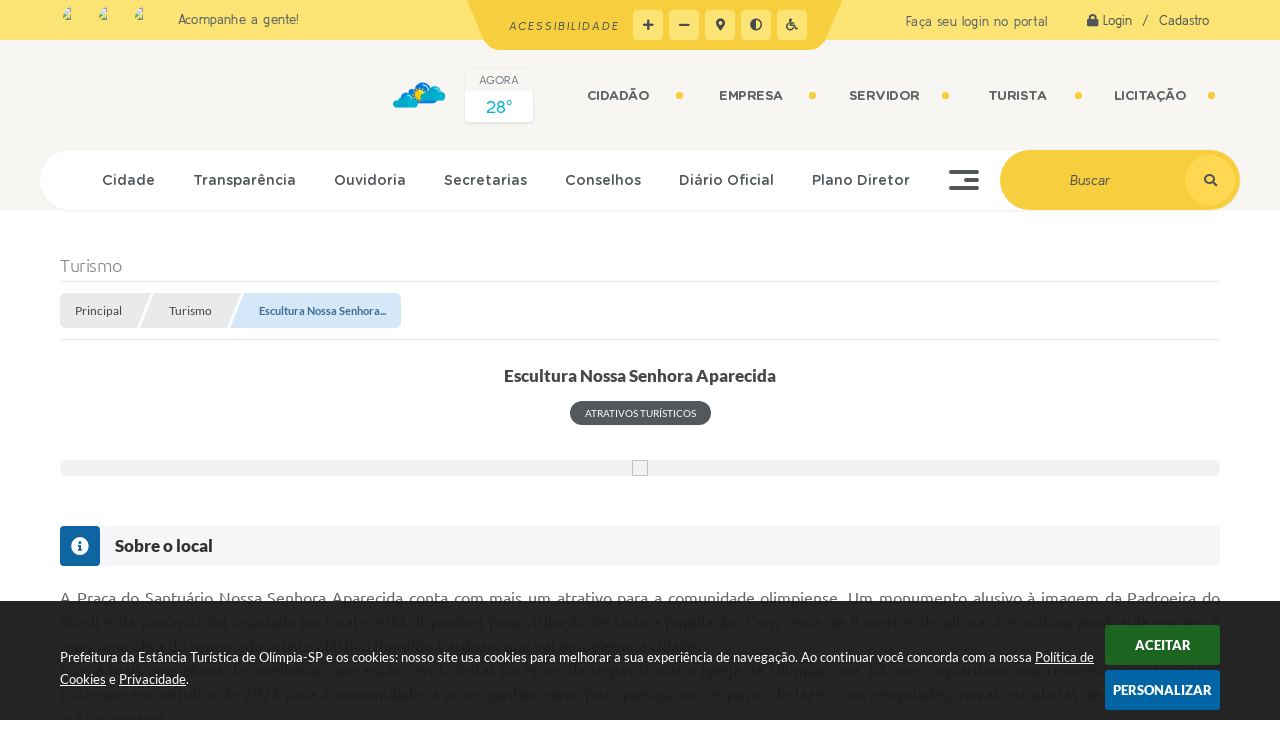

--- FILE ---
content_type: text/html; charset=utf-8
request_url: https://www.olimpia.sp.gov.br/portal/turismo/0/9/6548/escultura-nossa-senhora-aparecida
body_size: 32861
content:

<!DOCTYPE html>
<html lang="pt-br">
	<head>
		<meta http-equiv="Content-Type" content="text/html; charset=utf-8" />
		<meta name="viewport" content="width=device-width, initial-scale=1.0, user-scalable=yes">
        
        <meta property="og:type" content="website" /><meta property="og:url" content="https://www.olimpia.sp.gov.br/portal/turismo/0/9/6548/escultura-nossa-senhora-aparecida" /><meta property="og:title" content="Escultura Nossa Senhora Aparecida" /><meta property="og:site_name" content="Prefeitura da Estância Turística de Olímpia-SP" /><meta property="og:description" content="A Praça do Santuário Nossa Senhora Aparecida conta com mais um atrativo para a comunidade..." /><meta property="og:image" content="https://www.olimpia.sp.gov.br/fotos/1cc392310c5951e28ef34ab5c70a78e0.jpg" /><meta property="og:image:width" content="800" /><meta property="og:image:height" content="600" />        
        
        <meta name="description" content="Escultura Nossa Senhora Aparecida">

 	    <!-- Cabeçalho -->
		
<style>
    body {
        width: 100%;
        height: 100%;
         
    }

    #e_banner_topo_dinamico {
        width:100%;
        max-width:1200px;
        height:100px;
        /*float:left;*/
        background:url(/fotos/b2b2ecb12e284a101bf7d6f54515dc00.jpg) no-repeat;
    }
</style>		 
		<!-- Importação do arquivo css -->
		<link href="/css/estrutura_interna_mobile.css?1764241515" rel="stylesheet" type="text/css">
<link href="/css/style.css?1603888946" rel="stylesheet" type="text/css" />
<link href="/css/style_interna_mobile.css?1603888948" rel="stylesheet" type="text/css">
<link href="/css/menu_mobile.css?1603888946" rel="stylesheet" type="text/css" media="screen and (max-width:1000px)">
<link href="/css/style_mobile.css?1603888946" rel="stylesheet" type="text/css">
<link href="/css/estrutura_mobile.css?1603888946" rel="stylesheet" type="text/css">

<!-- Estilos padrões para Capa, Topo e Rodapé -->
<link href="/css/estrutura_capa.css?1763468936" rel="stylesheet" type="text/css" />
<link href="/css/estrutura_topo.css?1712680955" rel="stylesheet" type="text/css" />
<link href="/css/estrutura_rodape.css?1712941673" rel="stylesheet" type="text/css" />

<!-- Scripts padrões para Capa, Topo e Rodapé -->
<script src="/js/funcoes_capa.js?1732562603"></script>
<script src="/js/funcoes_topo.js?1732559743"></script>
<script src="/js/funcoes_rodape.js?1710845606"></script>


<!-- Estruturas topo e rodapé -->

<!-- CSS exclusivo topo e rodapé -->

<!-- JS exclusivo topo e rodapé -->


<!-- Estilos exclusivos do site -->
<link href="/css/estrutura.css?1763728445" rel="stylesheet" type="text/css" />


<!-- Contraste -->
<link href="/css/contraste.css?1713294026" rel="stylesheet" type="text/css" property="stylesheet" />        <link href="/css/estrutura_turismo.css?1642533767" rel="stylesheet" type="text/css" />
        <link href="/css/estrutura_formulario.css?1709130241" rel="stylesheet" type="text/css">
        
        <!-- Jquery -->
        <script src="/js/jquery.min.js?1525890016"></script>

        <!-- Funções -->
        <script src="/js/sw_funcoes.js?1764241492"></script>

        <!-- Fancybox v3-->
        <link rel="stylesheet" type="text/css" href="/css/jquery.fancybox.min.css?1701351956">
        <script src="/js/jquery.fancybox.min.js?1580136659"></script>
        <script>
            $(document).ready(function(){
                // Configuração dos botão do visualizador de fotos
                $('[data-fancybox]').fancybox({
                    buttons : [
                        'slideShow',
                        //'thumbs',
                        'close'
                    ],
                    loop : true,
                    arrows : true,
                    slideShow : {
                        autoStart : false,
                        speed : 3500
                    },
                });
            });
        </script>

        
		<script>
			$(document).ready(function() {
                // Sw gostei
				sw_gostei({
					ferramenta_descricao: "ponto turístico",
                    ferramenta_genero: "M",
                    ferramenta: "turismo",
                    id_item_ferramenta: 6548				});

				// Slide imagens
				var tur_slide_img_turismo = "#tur_slide_img_turismo";
				if ($(tur_slide_img_turismo).length) {
					sw_slider({ elemento: tur_slide_img_turismo, minwidth: 1000 });
				}
			});
		</script>
	</head>
  	<body>
        <noscript><span>Não há suporte ao JavaScript.</span></noscript>

		<!-- Topo -->
		<header>
    <!-- FONT-AWESOME -->
<link rel="stylesheet" href="https://use.fontawesome.com/releases/v5.13.1/css/all.css">
<link rel="stylesheet" href="https://use.fontawesome.com/releases/v5.15.3/css/v4-shims.css">

<!-- FANCYBOX v3-->
<link rel="stylesheet" type="text/css" href="/css/jquery.fancybox.min.css?1701351956">
<script src="/js/jquery.fancybox.min.js?1580136659"></script>


    <a href="#conteudo_esquerda" class="e_trans" accesskey="1"><h1>Ir para o conteúdo</h1></a>

<!-- Global site tag (gtag.js) - Google Analytics -->
<script async src="https://www.googletagmanager.com/gtag/js?id=UA-123262406-1"></script>
<script>
  window.dataLayer = window.dataLayer || [];
  function gtag(){dataLayer.push(arguments);}
  gtag('js', new Date());

  gtag('config', 'UA-123262406-1');
</script>

<script>
    //  Cancelar leitura digital
    window.onbeforeunload = window.speechSynthesis.cancel();

    /* ============================================================================================
        FUNÇÃO PARA RETORNO DA VOTAÇÃO DA ENQUETE
    ============================================================================================ */
    function retorna_enquete(data){
        if(data != '')
        {
            $('#votar').hide();
            $("#e_cont_enquete").html(data);
        }
    }

    /* ============================================================================================
        POPUP
    ============================================================================================ */

    // FUNÇÃO ABRIR PÁGINA
    function sw_abrir_janela(pagina, altura, largura) {
        var a = (screen.height/2)-(altura/2);
        var l = (screen.width/2)-(largura/2);
        window.open(pagina,'senha','width='+largura+',height='+altura+',top='+a+',left='+l+',scrollbars=1');
    }

    // ABRIR POPUP
    function sw_abrir_popup(elemento) {
        elemento.fadeIn(200);
        elemento.find(".sw_popup").animate({"top": "+20px"}, "fast");
        $("body").css("overflow", "hidden");
    }

    // FECHAR POPUP
    function sw_fechar_popup(elemento) {
        elemento.fadeOut(200);
        elemento.find(".sw_popup").animate({"top": "-20px"}, "fast", function() { $(".sw_popup_modal:visible").last().find("input, button").first().focus(); });
        setTimeout(function () {
            if (!$(".sw_popup_modal:visible").length) {
                $("body").css("overflow", "auto");
            }
        }, 400);
    }

    // SW POPUP ( ".ELEMENTO / #ELEMENTO" , "SE MODAL PODE SER FECHADO OU NÃO")
    function sw_popup(elemento, fechar) {
        if (!fechar) { fechar = "S"; }
        var id_elemento = elemento.substr(1); //  REMOVE O PRIMEIRO CARACTERE (# OU .)
        var elemento = $(elemento);
        // ABRIR POPUP
        sw_abrir_popup(elemento);
        // FECHAR POPUP
        elemento.find(".sw_btn_fechar_popup").click(function() { sw_fechar_popup(elemento); });

        // ANALISANDO SE MODAL PODE SER FECHADO AO CLICAR FORA DA JANELA E AO TECLAR ESC
        if (fechar == "S") {
            elemento.addClass("keyupmodal")
            // FECHAR AO CLICAR NA TELA ESCURA
            elemento.mousedown(function(e) {
                if (e.target.id == id_elemento) {
                    sw_fechar_popup(elemento);
                }
            });

            //elemento.click(function() { console.log("fechou!"); sw_fechar_popup(elemento); });
            //elemento.find(".sw_popup").on("click", function() { event.stopPropagation(); });

            // FECHAR AO CLICAR ESC
            $(document).on("keyup", function(e) {
                if (e.keyCode === 27) {
                    var modal_fehcar, zindex_fechar = 0;
                    $(".sw_popup_modal.keyupmodal:visible").each(function() {
                        var modal = $(this);
                        var zindex_modal = parseInt(modal.css("z-index"));
                        if (zindex_modal > zindex_fechar) {
                            zindex_fechar =  zindex_modal;
                            modal_fechar = modal;
                        }
                    });
                    // FECHAR MODAL
                    sw_fechar_popup(modal_fechar);
                }
            });
        }
    }


    /* ============================================================================================
        ACESSIBILIDADE
    ============================================================================================ */

    // SW ACESSIBILIDADE
    if (typeof sw_acessibilidade !== "function") {
        function sw_acessibilidade(param, callback) {

            // ANALISANDO PARÂMETROS
            if (typeof param === "undefined" || !param) { param = {} }
            if (typeof param.media === "undefined") { param.media = "desktop" }

            // ANALISANDO MEDIA
            if (
                (param.media === "todas" || param.media === "all") ||
                (param.media === "desktop" && window.innerWidth > 1000) ||
                (param.media === "mobile" && window.innerWidth <= 1000) ||
                (window.innerWidth <= param.media)
            ) {

                // ANALISANDO PARÂMETROS
                if (typeof param.layout === "undefined") { param.layout = "a1" }
                if (typeof param.caminho === "undefined") { param.caminho = "body" }

                // FUNÇÕES
                if (param.fonte !== false) { param.fonte = true; }
                if (param.contraste !== false) { param.contraste = true; }
                if (param.mapa !== false) { param.mapa = true; }
                if (param.vlibras !== false) { param.vlibras = true; }
                if (param.pagina !== false) { param.pagina = true; }
                if (param.transicoes !== false) { param.transicoes = true; }
                if (param.reset !== false) { param.reset = true; }
                if (param.irconteudo !== false) { param.irconteudo = true; }
                if (param.irmenu !== false) { param.irmenu = true; }
                if (param.irbusca !== false) { param.irbusca = true; }
                if (param.irrodape !== false) { param.irrodape = true; }


                // CRIANDO ELEMENTOS
                var sw_acessibilidade = $("#sw_acessibilidade");
                if (!sw_acessibilidade.length) {
                    sw_acessibilidade = $('<div id="sw_acessibilidade" />');
                    $(param.caminho).prepend(sw_acessibilidade);
                }
                sw_acessibilidade.addClass("sw_area_acessibilidade " + param.layout);


                // BOTÃO MENU ACESSIBILIDADE
                if (!sw_acessibilidade.find("#sw_btn_menu_acessibilidade").length) {
                    var btn_menu_acessibilidade = $('<div id="sw_btn_menu_acessibilidade" class="sw_btn_menu_acessibilidade" />')

                    // INSERINDO ÍCONE DE ACESSIBILIDADE E FECHAR
                    btn_menu_acessibilidade.append('<div class="sw_icone_acessibilidade" />')
                    .append('<div class="sw_icone_fechar" />');

                    // INSERINDO BOTÃO MENU
                    sw_acessibilidade.append(btn_menu_acessibilidade);
                }
                // CLICK DO BOTÃO
                sw_acessibilidade.find("#sw_btn_menu_acessibilidade").on({
                    "click": function() {
                        sw_acessibilidade.toggleClass("show");
                    }
                });
                sw_acessibilidade.on({
                    "mouseenter": function() {
                        if (window.innerWidth >= 1000) {
                            sw_acessibilidade.addClass("show");
                        }
                    },
                    "mouseleave": function() {
                        if (window.innerWidth >= 1000) {
                            sw_acessibilidade.removeClass("show");
                        }
                    }
                });


                // CONT ACESSIBILIDADE
                if (!sw_acessibilidade.find(".sw_cont_acessibilidade").length) {
                    sw_acessibilidade.append('<div class="sw_cont_acessibilidade" />');
                }

                // TÍTULO ACESSIBILIDADE
                if (!sw_acessibilidade.find(".sw_titulo_acessibilidade").length) {
                    sw_acessibilidade.find(".sw_cont_acessibilidade").append('<div class="sw_titulo_acessibilidade"><span>Acessibilidade</span></div>');
                }

                // ÁREA BOTÕES
                if (!sw_acessibilidade.find(".sw_area_botoes_acessibilidade").length) {
                    sw_acessibilidade.find(".sw_cont_acessibilidade").append('<div class="sw_area_botoes_acessibilidade" />');
                }

                // FUNÇÃO INSERE BOTÃO DE ACESSIBILIDADE
                function sw_insere_btn_acessibilidade(param_btn) {
                    if (param_btn.seletor) {

                        // ANALISANDO SE O ELEMENTO NÃO EXISTE PARA ENTÃO CRIAR
                        if (!sw_acessibilidade.find(param_btn.seletor).length) {
                            var item = $(
                                '<a>'+
                                    '<div></div>'+
                                '</a>'
                            ).attr(
                                param_btn.seletor.charAt(0) === '#' ? 'id' : 'class',
                                param_btn.seletor.substring(1)
                            );

                            // CLASSES
                            if (param_btn.classes) {
                                item.find("div").addClass(param_btn.classes);
                            }

                            // DESCRIÇÃO
                            if (param_btn.descricao) {
                                item.find(".sw_btn_acessibilidade").append('<span class="sw_txt_btn_acessibilidade">'+param_btn.descricao+'</span>');
                                item.attr("title", param_btn.descricao);
                            }

                            // ÍCONE
                            if (param_btn.icone) {
                                item.find(".sw_btn_acessibilidade").append('<span class="sw_icone_btn tamanho_fixo swfa '+param_btn.icone+'" />')
                            }

                            // LINK
                            if (param_btn.link) {
                                item.attr("href", param_btn.link);
                            }

                            // ACCESSKEY
                            if (param_btn.accesskey) {
                                item.attr("accesskey", param_btn.accesskey);

                                // INSERINDO TECLADO NUMÉRICO
                                window.addEventListener("keydown", function(e) {
                                    var keyCode = e.keyCode || e.which;
                                    if (e.altKey && keyCode === param_btn.accesskey+96) {
                                        if (param_btn.link) {
                                            window.location.href = param_btn.link;
                                        }
                                        else {
                                            item.trigger("click")
                                        }
                                    }
                                }, false)
                            }

                            // INSERINDO ITEM
                            sw_acessibilidade.find(".sw_area_botoes_acessibilidade").append(item);
                        }
                    }
                }


                // =============================================================
                //      BOTÃO AUMENTAR
                // =============================================================
                if (param.fonte && !sw_acessibilidade.find("#sw_btn_aumentar_acessibilidade").length) {
                    sw_insere_btn_acessibilidade({
                        seletor: "#sw_btn_aumentar_acessibilidade",
                        classes: "sw_btn_acessibilidade sw_btn_aumentar_acessibilidade",
                        icone: "fas fa-plus",
                        descricao: "Aumentar fonte"
                    });
                }
                // ATRIBUINDO FUNÇÃO
                sw_acessibilidade.find("#sw_btn_aumentar_acessibilidade").click(function() {
                    // CARREGANDO FS
                    sw_carregando_fs("show");

                    // ALTERANDO FONTS
                    sw_altera_fonts(1);

                    // REMOVE CARREGANDO FS
                    setTimeout(function() {
                        sw_carregando_fs("hide");
                    }, 400);
                });

                // =============================================================
                //      BOTÃO DIMINUIR
                // =============================================================
                if (param.fonte && !sw_acessibilidade.find("#sw_btn_diminuir_acessibilidade").length) {
                    sw_insere_btn_acessibilidade({
                        seletor: "#sw_btn_diminuir_acessibilidade",
                        classes: "sw_btn_acessibilidade sw_btn_diminuir_acessibilidade",
                        icone: "fas fa-minus",
                        descricao: "Diminuir fonte"
                    });
                }
                // ATRIBUINDO FUNÇÃO
                sw_acessibilidade.find("#sw_btn_diminuir_acessibilidade").click(function() {
                    // CARREGANDO FS
                    sw_carregando_fs("show");

                    // ALTERANDO FONTS
                    sw_altera_fonts(-1);

                    // REMOVE CARREGANDO FS
                    setTimeout(function() {
                        sw_carregando_fs("hide");
                    }, 400);
                });

                // =============================================================
                //      BOTÃO CONTRASTE
                // =============================================================
                if (param.contraste && !sw_acessibilidade.find("#sw_btn_contraste_acessibilidade").length) {
                    sw_insere_btn_acessibilidade({
                        seletor: "#sw_btn_contraste_acessibilidade",
                        classes: "sw_btn_acessibilidade sw_btn_contraste_acessibilidade",
                        icone: "fas fa-adjust",
                        descricao: "Alto contraste",
                        accesskey: 5
                    });
                }
                // ATRIBUINDO FUNÇÃO
                sw_acessibilidade.find("#sw_btn_contraste_acessibilidade").click(function() {
                    var action_contraste = (localStorage.getItem("sw_acessibilidade_contraste") === "true") ? false : true;
                    sw_contraste(action_contraste);
                });

                // =============================================================
                //      BOTÃO VLIBRAS
                // =============================================================
                if (param.vlibras && !sw_acessibilidade.find("#sw_btn_vlibras_acessibilidade").length && $("#vlibras_include img").length) {
                    sw_insere_btn_acessibilidade({
                        seletor: "#sw_btn_vlibras_acessibilidade",
                        classes: "sw_btn_acessibilidade sw_btn_vlibras_acessibilidade",
                        icone: "fas fa-sign-language",
                        descricao: "Habilitar VLibras",
                        accesskey: 7
                    });
                }
                // ATRIBUINDO FUNÇÃO
                sw_acessibilidade.find("#sw_btn_vlibras_acessibilidade").click(function() {
                    var action_vlibras = (localStorage.getItem("sw_acessibilidade_vlibras") === "true") ? false : true;
                    sw_vlibras(action_vlibras);
                });
                var vlibras_include = $("#vlibras_include");
                if (vlibras_include.length) {
                    // BOTÃO ABRIR VLIBRAS
                    vlibras_include.on("click", "div[vw-access-button]", function(e) {
                        setTimeout(function() {
                            sw_vlibras(true);
                        }, 100);
                    });
                    // BOTÃO FECHAR VLIBRAS
                    vlibras_include.on("click", "img.vpw-settings-btn-close", function() {
                        setTimeout(function() {
                            sw_vlibras(false);
                        }, 100);
                    });
                }

                // =============================================================
                //      BOTÃO TRANSIÇÕES
                // =============================================================
                if (param.transicoes && !sw_acessibilidade.find("#sw_btn_transicoes_acessibilidade").length) {
                    sw_insere_btn_acessibilidade({
                        seletor: "#sw_btn_transicoes_acessibilidade",
                        classes: "sw_btn_acessibilidade sw_btn_transicoes_acessibilidade",
                        icone: "fab fa-delicious",
                        descricao: "Ativar/Desativar transições"
                    });
                }
                // ATRIBUINDO FUNÇÃO
                sw_acessibilidade.find("#sw_btn_transicoes_acessibilidade").click(function() {
                    // CARREGANDO FS
                    sw_carregando_fs("show");

                    // ACIONANDO FUNÇÃO
                    var action_transicoes = (localStorage.getItem("sw_acessibilidade_transicoes") === "true") ? false : true;
                    sw_desativa_transicoes(action_transicoes);

                    // REMOVE CARREGANDO FS
                    setTimeout(function() {
                        sw_carregando_fs("hide");
                    }, 400);
                });

                // =============================================================
                //      BOTÃO MAPA
                // =============================================================
                if (param.mapa && !sw_acessibilidade.find("#sw_btn_mapa_acessibilidade").length) {
                    sw_insere_btn_acessibilidade({
                        seletor: "#sw_btn_mapa_acessibilidade",
                        classes: "sw_btn_acessibilidade sw_btn_mapa_acessibilidade",
                        icone: "fas fa-sitemap",
                        descricao: "Mapa do site",
                        link: "/portal/mapa"
                    });
                }

                // =============================================================
                //      BOTÃO ACESSIBILIDADE PÁGINA
                // =============================================================
                if (param.pagina && !sw_acessibilidade.find("#sw_btn_pagina_acessibilidade").length) {
                    sw_insere_btn_acessibilidade({
                        seletor: "#sw_btn_pagina_acessibilidade",
                        classes: "sw_btn_acessibilidade sw_btn_pagina_acessibilidade",
                        icone: "fas fa-wheelchair",
                        descricao: "Página de Acessibilidade",
                        link: "/portal/acessibilidade",
                        accesskey: 6
                    });
                }

                // =============================================================
                //      BOTÃO RESET
                // =============================================================
                if (param.reset && !sw_acessibilidade.find("#sw_btn_reset_acessibilidade").length) {
                    sw_insere_btn_acessibilidade({
                        seletor: "#sw_btn_reset_acessibilidade",
                        classes: "sw_btn_acessibilidade sw_btn_reset_acessibilidade",
                        icone: "fas fa-undo",
                        descricao: "Resetar acessibilidade"
                    });
                }
                // ATRIBUINDO FUNÇÃO
                sw_acessibilidade.find("#sw_btn_reset_acessibilidade").click(function() {
                    // CARREGANDO FS
                    sw_carregando_fs("show");

                    // RESETANDO ACESSIBILIDADE
                    var reset = true;
                    set_acessibilidade(reset);

                    // REMOVE CARREGANDO
                    setTimeout(function() {
                        sw_carregando_fs("hide");
                    }, 400);
                }).hide();


                // =============================================================
                //      BOTÃO IR PARA O CONTEÚDO
                // =============================================================
                if (param.irconteudo && !sw_acessibilidade.find("#sw_btn_irconteudo_acessibilidade").length) {
                    sw_insere_btn_acessibilidade({
                        seletor: "#sw_btn_irconteudo_acessibilidade",
                        classes: "sw_btn_acessibilidade sw_link_acessibilidade sw_btn_irconteudo_acessibilidade",
                        icone: "fas fa-desktop",
                        descricao: "Ir para o conteúdo",
                        link: (location.pathname === "/" || location.pathname === "/portal" || location.pathname === "/portal/") ? "#e_conteudo" : "#e_centralizar",
                        accesskey: 1
                    });
                }

                // =============================================================
                //      BOTÃO IR PARA O MENU
                // =============================================================
                if (param.irmenu && !sw_acessibilidade.find("#sw_btn_irmenu_acessibilidade").length) {
                    sw_insere_btn_acessibilidade({
                        seletor: "#sw_btn_irmenu_acessibilidade",
                        classes: "sw_btn_acessibilidade sw_link_acessibilidade sw_btn_irmenu_acessibilidade",
                        icone: "fas fa-bars",
                        descricao: "Ir para o menu",
                        link: "#e_cont_topo",
                        accesskey: 2
                    });
                }

                // =============================================================
                //      BOTÃO IR PARA A BUSCA
                // =============================================================
                if (param.irbusca && !sw_acessibilidade.find("#sw_btn_irbusca_acessibilidade").length) {
                    sw_insere_btn_acessibilidade({
                        seletor: "#sw_btn_irbusca_acessibilidade",
                        classes: "sw_btn_acessibilidade sw_link_acessibilidade sw_btn_irbusca_acessibilidade",
                        icone: "fas fa-search",
                        descricao: "Ir para a busca",
                        link: "#e_campo_busca",
                        accesskey: 3
                    });
                }
                // IR PARA BUSCA
                $("#irbusca").click(function () {
                    $("#e_campo_busca").focus();
                });
                // FORMULÁRIO
                $("#formulario_busca").bind('submit',function() {
                    var busca = ($("#e_campo_busca").val() == "") ? 0 : $("#e_campo_busca").val();
                    window.location.href = '/portal/busca/' + busca;
                    return false;
                });

                // =============================================================
                //      BOTÃO IR PARA O RODAPÉ
                // =============================================================
                if (param.irrodape && !sw_acessibilidade.find("#sw_btn_irrodape_acessibilidade").length) {
                    sw_insere_btn_acessibilidade({
                        seletor: "#sw_btn_irrodape_acessibilidade",
                        classes: "sw_btn_acessibilidade sw_link_acessibilidade sw_btn_irrodape_acessibilidade",
                        icone: "fas fa-arrow-down",
                        descricao: "Ir para o rodapé",
                        link: "#e_cont_rodape",
                        accesskey: 4
                    });
                }
            }
        }
    }

    // FUNÇÃO AUMENTAR / DIMINUIR FONTS
    if (typeof sw_altera_fonts !== "function") {
        function sw_altera_fonts(action) {
            var elemento;
            var body = $("body");
            var fonte = (localStorage.getItem("sw_acessibilidade_fonte") !== null) ? parseInt(localStorage.getItem("sw_acessibilidade_fonte")) : 0;
            var fontoriginal;
            var font_size;
            var nova_font_size;

            // ANALISANDO SE FONT ORIGINAL E PARÂMETRO SÃO DIFERENTES DE ZERO
            if (!((action === 0 || action === false || action === null) && fonte === 0)) {

                // CALCULANDO NOVA FONT
                nova_font_size = (action === 0) ? 0 : fonte + action;

                // PERCORRENDO ELEMENTOS DO BODY E SETANDO FONTS ORIGINAIS
                if (nova_font_size >= -5 && nova_font_size <= 5) {

                    body.find("*").each(function() {
                        elemento = $(this);
                        // ANALISANDO | SE ELEMENTO PAI CONTÉM A CLASSE TAMANHO_FIXO | && | SE O ELEMENTO NÃO TEM FONT-SIZE ZERO OU | && | SE O ELEMENTO NÃO TEM A CLASSE TAMANHO_FIXO
                        if ( (!elemento.parents(".tamanho_fixo").length) && (elemento.css("font-size").replace(/\D/g, "") > 0) && (!elemento.hasClass("tamanho_fixo")) ) {

                            // ANALISANDO ESTADO ATUAL DAS FONTS
                            fontoriginal = elemento.attr("data-fontoriginal");
                            if (typeof fontoriginal === "undefined" || fontoriginal === false) {
                                // SETANDO ATRIBUTO DATA-FONTSIZE ATUAL
                                fontoriginal = parseInt(elemento.css("font-size").replace("px", ""));
                                elemento.attr("data-fontoriginal", fontoriginal)
                            }
                        }
                    });

                    // PERCORRENDO ELEMENTOS DO BODY E ALTERANDO FONT-SIZE
                    body.find("[data-fontoriginal]").each(function() {
                        elemento = $(this);
                        // ANALISANDO FONT ATUAL DO ELEMENTO
                        fontoriginal = parseInt(elemento.attr("data-fontoriginal"));
                        font_size = fontoriginal + nova_font_size;
                        elemento.css({"font-size" : font_size + "px"});
                    });

                    // ATUALIZANDO LOCAL STORAGE
                    if (nova_font_size == 0) {
                        localStorage.removeItem("sw_acessibilidade_fonte");
                    } else {
                        localStorage.setItem("sw_acessibilidade_fonte", nova_font_size);
                    }
                }

                // ACIONANDO FUNÇÃO SET ACESSIBILIDADE
                sw_deb_acessibilidade = sw_debounce(set_acessibilidade, 500, sw_deb_acessibilidade);
            }
        }
    }

    // FUNÇÃO CONTRASTE
    if (typeof sw_contraste !== "function") {
        function sw_contraste(action) {
            var body = $("body");
            var contraste = (localStorage.getItem("sw_acessibilidade_contraste") !== null) ? localStorage.getItem("sw_acessibilidade_contraste") : false;

            // ANALISANDO SE HÁ MUDANÇA DE AÇÃO
            if (typeof action === "undefined" || action === null) {
                action = contraste;
            }

            // REMOVENDO TRANSIÇÕES MOMENTANEAMENTE
            body.addClass("transition0s");
            setTimeout(function() {
                body.removeClass("transition0s");
            }, 100);

            // ANALISANDO AÇÃO
            if (action || action === "true") {
                body.addClass("contraste");

                // SETANDO LOCAL STORAGE
                localStorage.setItem("sw_acessibilidade_contraste", action);
            }
            else {
                body.removeClass("contraste");

                // RESETANDO LOCAL STORAGE
                localStorage.removeItem("sw_acessibilidade_contraste");
            }

            // ACIONANDO FUNÇÃO SET ACESSIBILIDADE
            sw_deb_acessibilidade = sw_debounce(set_acessibilidade, 200, sw_deb_acessibilidade);
        }
    }

    // FUNÇÃO DESATIVA TRANSIÇÕES
    if (typeof sw_desativa_transicoes !== "function") {
        function sw_desativa_transicoes(action) {
            var contents = $("body >*");
            var transicoes = (localStorage.getItem("sw_acessibilidade_transicoes") !== null) ? localStorage.getItem("sw_acessibilidade_transicoes") : false;

            // ANALISANDO SE HÁ MUDANÇA DE AÇÃO
            if (typeof action === "undefined" || action === null) {
                action = transicoes;
            }

            // ANALISANDO AÇÃO
            if (action || action === "true") {
                contents.addClass("transition0s");

                // SETANDO LOCAL STORAGE
                localStorage.setItem("sw_acessibilidade_transicoes", true);
            }
            else {
                contents.removeClass("transition0s");

                // RESETANDO LOCAL STORAGE
                localStorage.removeItem("sw_acessibilidade_transicoes");
            }

            // ACIONANDO FUNÇÃO SET ACESSIBILIDADE
            sw_deb_acessibilidade = sw_debounce(set_acessibilidade, 500, sw_deb_acessibilidade);
        }
    }

    // FUNÇÃO HABILITA VLIBRAS
    if (typeof sw_vlibras !== "function") {
        function sw_vlibras(action) {
            var vlibras = (localStorage.getItem("sw_acessibilidade_vlibras") !== null) ? localStorage.getItem("sw_acessibilidade_vlibras") : false;
            var vlibras_include = $("#vlibras_include");

            // ANALISANDO SE HÁ MUDANÇA DE AÇÃO
            if (typeof action === "undefined" || action === null) {
                action = vlibras;
            }

            // ANALISANDO AÇÃO
            if (action || action === "true") {
                if (vlibras_include.find("div[vw-access-button]").hasClass("active")) {
                    vlibras_include.find("div[vw-access-button]").trigger("click");
                }

                // SETANDO LOCAL STORAGE
                localStorage.setItem("sw_acessibilidade_vlibras", action);
            }
            else {
                if (!vlibras_include.find("div[vw-access-button]").hasClass("active")) {
                    vlibras_include.find("img.vpw-settings-btn-close").trigger("click");
                }

                // RESETANDO LOCAL STORAGE
                localStorage.removeItem("sw_acessibilidade_vlibras");
            }

            // ACIONANDO FUNÇÃO SET ACESSIBILIDADE
            sw_deb_acessibilidade = sw_debounce(set_acessibilidade, 500, sw_deb_acessibilidade);
        }
    }

    // FUNÇÃO SET ACESSIBILIDADE // INDICA AO USUÁRIO QUE HÁ FUNÇÕES DE ACESSIBILIDADES ATIVAS OU RESETA FUNÇÕES
    if (typeof set_acessibilidade !== "function") {
        function set_acessibilidade(reset)
        {
            // CAPTURANDO ATRIBUTOS
            var fonte = (localStorage.getItem("sw_acessibilidade_fonte") !== null) ? localStorage.getItem("sw_acessibilidade_fonte") : 0;
            var contraste = (localStorage.getItem("sw_acessibilidade_contraste") !== null) ? localStorage.getItem("sw_acessibilidade_contraste") : false;
            var transicoes = (localStorage.getItem("sw_acessibilidade_transicoes") !== null) ? localStorage.getItem("sw_acessibilidade_transicoes") : false;
            var vlibras = (localStorage.getItem("sw_acessibilidade_vlibras") !== null) ? localStorage.getItem("sw_acessibilidade_vlibras") : false;

            // BOTÕES
            var sw_btn_menu_acessibilidade = $("#sw_btn_menu_acessibilidade");
            var sw_btn_aumentar_acessibilidade = $("#sw_btn_aumentar_acessibilidade");
            var sw_btn_diminuir_acessibilidade = $("#sw_btn_diminuir_acessibilidade");
            var sw_btn_contraste_acessibilidade = $("#sw_btn_contraste_acessibilidade");
            var sw_btn_transicoes_acessibilidade = $("#sw_btn_transicoes_acessibilidade");
            var sw_btn_vlibras_acessibilidade = $("#sw_btn_vlibras_acessibilidade");
            var sw_btn_reset_acessibilidade = $("#sw_btn_reset_acessibilidade");

            // ANALISANDO RESET
            if (reset === true) {
                fonte = 0;
                contraste = false;
                transicoes = false;
                vlibras = false;

                // RESETANDO ACESSIBILIDADE
                sw_altera_fonts(fonte);
                sw_contraste(contraste);
                sw_desativa_transicoes(transicoes);
                sw_vlibras(vlibras);
            }

            // BOTÃO DE RESET
            if (sw_btn_reset_acessibilidade.length) {
                if (fonte != 0 || contraste || transicoes || vlibras) {
                    sw_btn_reset_acessibilidade.show();
                }
                else {
                    sw_btn_reset_acessibilidade.hide();
                }
            }

            // ANALISANDO FUNÇÕES INDIVIDUALMENTE
            var qtde_funcoes = 0;

            // AUMENTAR / DIMINUIR FONTE
            if (fonte > 0) {
                qtde_funcoes++;
                sw_btn_aumentar_acessibilidade.find(".sw_btn_acessibilidade").attr("data-acessibilidade", fonte).addClass("ativa");
                sw_btn_diminuir_acessibilidade.find(".sw_btn_acessibilidade").removeAttr("data-acessibilidade").removeClass("ativa");
            }
            else if (fonte < 0) {
                qtde_funcoes++;
                sw_btn_diminuir_acessibilidade.find(".sw_btn_acessibilidade").attr("data-acessibilidade", fonte).addClass("ativa");
                sw_btn_aumentar_acessibilidade.find(".sw_btn_acessibilidade").removeAttr("data-acessibilidade").removeClass("ativa");
            }
            else {
                sw_btn_aumentar_acessibilidade.find(".sw_btn_acessibilidade").removeAttr("data-acessibilidade").removeClass("ativa");
                sw_btn_diminuir_acessibilidade.find(".sw_btn_acessibilidade").removeAttr("data-acessibilidade").removeClass("ativa");
            }

            // CONTRASTE
            if (contraste) {
                qtde_funcoes++;
                sw_btn_contraste_acessibilidade.find(".sw_btn_acessibilidade").attr("data-acessibilidade", 1).addClass("ativa");
            }
            else {
                sw_btn_contraste_acessibilidade.find(".sw_btn_acessibilidade").removeAttr("data-acessibilidade").removeClass("ativa");
            }

            // TRANSIÇÕES
            if (transicoes) {
                qtde_funcoes++;
                sw_btn_transicoes_acessibilidade.find(".sw_btn_acessibilidade").attr("data-acessibilidade", 1).addClass("ativa");
            }
            else {
                sw_btn_transicoes_acessibilidade.find(".sw_btn_acessibilidade").removeAttr("data-acessibilidade").removeClass("ativa");
            }

            // VLIBRAS
            if (vlibras) {
                qtde_funcoes++;
                sw_btn_vlibras_acessibilidade.find(".sw_btn_acessibilidade").attr("data-acessibilidade", 1).addClass("ativa");
            }
            else {
                sw_btn_vlibras_acessibilidade.find(".sw_btn_acessibilidade").removeAttr("data-acessibilidade").removeClass("ativa");
            }

            // ANALISANDO QUANTIDADE DE FUNÇÕES
            if (qtde_funcoes > 0) {
                sw_btn_menu_acessibilidade.addClass("ativa").find(".sw_icone_acessibilidade").attr("data-acessibilidade", qtde_funcoes);
            }
            else {
                sw_btn_menu_acessibilidade.removeClass("ativa").find(".sw_icone_acessibilidade").removeAttr("data-acessibilidade");
            }


            // ATRIBUINDO TEXTO AOS BOTÕES
            if (sw_btn_contraste_acessibilidade.length) {
                var txt_btn = (contraste === false) ? "Alto contraste" : "Baixo contraste";
                sw_btn_contraste_acessibilidade.attr("title", txt_btn);
                sw_btn_contraste_acessibilidade.find(".sw_txt_btn_acessibilidade").text(txt_btn);
            }
            if (sw_btn_transicoes_acessibilidade.length) {
                var txt_btn = (transicoes == false) ? "Remover transições" : "Ativar transições";
                sw_btn_transicoes_acessibilidade.attr("title", txt_btn);
                sw_btn_transicoes_acessibilidade.find(".sw_txt_btn_acessibilidade").text(txt_btn);
            }
            if (sw_btn_vlibras_acessibilidade.length) {
                var txt_btn = (vlibras == false) ? "Ativar VLibras" : "Desativar VLibras";
                sw_btn_vlibras_acessibilidade.attr("title", txt_btn);
                sw_btn_vlibras_acessibilidade.find(".sw_txt_btn_acessibilidade").text(txt_btn);
            }
        }
    }

    // FUNÇÃO DEBOUNCE
    if (typeof sw_debounce !== "function") {
        function sw_debounce(funcao, time, debounce_timeout) {
            clearTimeout(debounce_timeout);

            // A CHAMADA DESSA FUNÇÃO DEVE SER RETORNADA PARA A VARIÁVEL 'debounce_timeout'
            // Ex: var debounce_timeout = sw_debounce(funcao, time, debounce_timeout)
            return debounce_timeout = setTimeout(funcao, time);
        }
    }
    var sw_deb_acessibilidade;


    /* ============================================================================================
        ACIONANDO FUNÇÕES ANTES DE CARREGAR A PÁGINA
    ============================================================================================ */

    // FONT PARA DISLEXIA
    sw_font_dislexia(null);

    // CONTRASTE
    sw_contraste(null);

    // TRANSIÇÕES
    sw_desativa_transicoes(null);


    /* ============================================================================================
        ACIONANDO FUNÇÕES AO CARREGAR A PÁGINA
    ============================================================================================ */
    $(document).ready(function() {



        /* ============================================================================================
            ACESSIBILIDADE ---- ANTIGO --- REMOVER DEPOIS DE TODOS ALTERADOS
        ============================================================================================ */

        // BOTÃO DE AUMENTAR A FONTE
        $(".aumentar").click(function () {
            $("*").each(function() {

                if ( (!$(this).parents(".tamanho_fixo").length) && ($(this).css("font-size").replace(/\D/g, "") > 0) && (!$(this).hasClass("tamanho_fixo")) )
                {
                    var size = $(this).css('font-size');

                    size = size.replace('px', '');
                    size = parseInt(size) + 1;

                    if(size < 18)
                    {
                        $(this).animate({'font-size' : size + 'px'});
                    }
                }
            });
        });

        // BOTÃO DE DIMINUIR A FONTE
        $(".diminuir").click(function () {
            $("*").each(function() {

                if ( (!$(this).parents(".tamanho_fixo").length) && ($(this).css("font-size").replace(/\D/g, "") > 0) && (!$(this).hasClass("tamanho_fixo")) )
                {
                    var size = $(this).css('font-size');

                    size = size.replace('px', '');
                    size = parseInt(size) - 1;
                    if(size > 10)
                    {
                        $(this).animate({'font-size' : size + 'px'});
                    }
                }
            });
        });

        // BOTÃO DE CONTRASTE DE COR
        $("#contraste").click(function () {

            if($("body").hasClass("contraste"))
            {
                $("body").removeClass("contraste");
                $("body").css("background","#FFFFFF");
                $("#logo_branca").hide();
            }
            else
            {
                $("body").addClass("contraste");
                $("#logo_branca").show();
            }
        });

        // BOTÃO IR PARA BUSCA
        $("#irbusca").click(function () {
            $("#e_campo_busca").focus();
        });

        // VLIBRAS
        $(".vlibras").click(function() {
            $("#vlibras_include div[vw-access-button]").trigger("click");
        });






        // // SW ACESSIBILIDADE
        // var sw_parametros_acessibilidade = {
        //     layout: "a1"
        // };
        // // ANALISANDO SE HÁ PARÂMETROS EXCLUSIVOS DO LAYOUT
        // if (typeof e_parametros_acessibilidade === "object") {
        //     sw_parametros_acessibilidade = e_parametros_acessibilidade;
        // }

        // // ACIONANDO FUNÇÃO DE ACESSIBILIDADE
        // sw_acessibilidade(sw_parametros_acessibilidade)


        // ACIONANDO FUNÇÃO DE ACESSIBILIDADE AO FIM DO CARREGAMENTO DA PÁGINA
        $(window).on("load", function() {
            // ALTERAR FONTS
            sw_altera_fonts(null);

            // VLIBRAS
            sw_vlibras(null);
        });

        // SETANDO ATRIBUTOS
        sw_deb_acessibilidade = sw_debounce(set_acessibilidade, 500, sw_deb_acessibilidade);

        /* ============================================================================================
            ENQUETE
        ============================================================================================ */

        // CLICK DO BOTÃO COM ID VOTAR DA ENQUETE
        $('#votar').click(function(){
            var opcao = $("input[name=form_resposta]:checked").val();

            opcao = parseInt(opcao);

            var recaptcha = "";

            //A CLASSE e_captcha_enquete DEVE SER INSERIDA NO HTMLQUE CONTER O CAPTCHA DA ENQUETE, PARA QUE O CÓDIGO CONSIGA LOCALIZAR O RESULTADO REFERENTE AO LOCAL CORRETO
            recaptcha = $(".e_captcha_enquete").find("textarea.g-recaptcha-response").val();

            //SE EXISTIR OS CAMPOS DE NOME E E-MAIL
            if($('#form_nome_enquete').length || $('#form_email_enquete').length || $("#form_cpf_enquete").length || $("#form_data_enquete").length)
            {
                if(isNaN(opcao))
                {
                    swal({
                        text: "Enquete: selecione uma resposta.",
                        icon: "warning"
                    });
                }
                else
                {
                    if($("#form_nome_enquete").val() == "" || $("#form_email_enquete").val() == "" || $("#form_cpf_enquete").val() == "" || $("#form_data_enquete").val() == "" || $("#form_data_enquete").val() == "00/00/0000")
                    {
                        swal({
                            text: "Enquete: preencha os campos.",
                            icon: "warning"
                        });
                    }
                    else
                    {
                        var nome = $("#form_nome_enquete").val();
                        var email = $("#form_email_enquete").val();
                        var cpf = $("#form_cpf_enquete").val();
                        var data = $("#form_data_enquete").val();
                        var invalido = "";

                        if($("#form_cpf_enquete").val() != '' && $("#form_cpf_enquete").length)
                        {
                            if(validarCPF(cpf) == false)
                            {
                                swal({
                                    text: "Enquete: CPF informado é inválido.",
                                    icon: "error"
                                });

                                invalido = "S";
                            }
                        }
                        if($("#form_email_enquete").val() != '' && $("#form_email_enquete").length)
                        {
                            if(validarEmail(email) == false)
                            {
                                swal({
                                    text: "Enquete: E-mail informado é inválido.",
                                    icon: "error"
                                });
                                invalido = "S";
                            }
                        }
                        if(invalido != "S")
                        {
                            $.post('/portal/enquete/votar/',{ enviar: 's', form_resposta: opcao, form_nome: nome, form_email: email, form_cpf: cpf, form_data: data, captcha: recaptcha }, retorna_enquete);
                        }
                    }
                }
            }
            else
            {
                if(!isNaN(opcao))
                {
                    $.post('/portal/enquete/votar/',{ enviar: 's', form_resposta: opcao, captcha: recaptcha }, retorna_enquete);
                }
                else
                {
                    swal({
                        text: "Enquete: selecione uma resposta.",
                        icon: "warning"
                    });
                }
            }
        });

    });
</script>

<div class="sw_barra_notificacoes">
    <div class="sw_cont_barra_notificacoes">

                        <div id="lgpd">
                    <div class="sw_notificacao sw_politica_privacidade sw_lato">
                        <div class="sw_info_politica_privacidade">
                            Prefeitura da Estância Turística de Olímpia-SP e os cookies: nosso site usa cookies para melhorar a sua experiência de navegação. Ao continuar você concorda com a nossa <a href="/portal/privacidade" target="_blank"><span>Política de Cookies</span> e <span>Privacidade</span></a>.                        </div>
                        <div class="sw_cont_btn_politica_privacidade">
                            <div class="sw_btn_politica_privacidade sw_lato_black sw_btn_fechar_notificacao">ACEITAR</div>
                            <div class="sw_btn_politica_privacidade sw_lato_black sw_btn_personalizar_cookies">PERSONALIZAR</div>
                        </div>
                    </div>
                </div>
            </div>
</div>

<div class="sw_cookies_aceitos abrir_modal_personalizar_cookies " data-tooltip="Política de Cookies e Privacidade">
    <div class="sw_politica_privacidade sw_lato">
        <span id="icone_personalizar_cookies">
            <span class="swfa fas fa-cookie"></span>
        </span>
    </div>
</div>


<!-- Modal de personalizar cookies -->
<div class="sw_popup_modal" id="sw_cont_politica_privacidade">
    <div class="sw_popup">

        <!-- Fechar -->
        <div class="sw_btn_fechar_popup" id="btn_fechar_modal_cookies"><i class="swfa fas fa-times" aria-hidden="true"></i></div>

        <!-- Título -->
        <div class="sw_titulo_popup sw_lato_bold" id="titulo_termo">Política de Cookies e Privacidade</div>

        <!-- Descrição -->
        <div class="sw_descricao_popup sw_lato_bold">
            Personalize as suas preferências de cookies.
            <div>
                <br>
                <strong><u><a href="/portal/privacidade" target="_blank">Clique aqui e consulte nossas políticas</a></u></strong>.
            </div>
        </div>

        <!-- Conteúdo dos cookies -->
        <div class="sw_conteudo_popup">

            <!-- Cookies necessários -->
            <div class="sw_lista_detalhes">
                <div class="sw_linha_lista_detalhes">
                    <div style="width: 90%;">
                        <div class="sw_nome_detalhe sw_lato_bold">
                            Cookies necessários
                            <div class="sw_descricao_detalhes_cookie sw_lato">Essenciais para uma navegação eficiente em nosso site.</div>
                        </div>
                    </div>
                    <label class="sw_btn_checkbox">
                        <span class="e_trans">Checkbox</span>
                        <input type="checkbox" name="cookies_necessarios" disabled="" checked="">
                        <span class="sw_btn_checkbox_background" style="opacity: 0.5;">
                            <span class="sw_btn_checkbox_controle"></span>
                        </span>
                    </label>
                </div>
            </div>

            <!-- Cookies de estatísticas -->
            <div class="sw_lista_detalhes">
                <div class="sw_linha_lista_detalhes">
                    <div style="width: 90%;">
                        <div class="sw_nome_detalhe sw_lato_bold">
                            Cookies de estatísticas
                            <div class="sw_descricao_detalhes_cookie sw_lato">Recomendados para a prefeitura coletar informações de navegações do usuário.</div>
                        </div>
                    </div>
                    <label class="sw_btn_checkbox">
                        <span class="e_trans">Checkbox</span>
                        <input type="checkbox" name="cookies_estatisticas" >
                        <span class="sw_btn_checkbox_background checkbox_estatisticas">
                            <span class="sw_btn_checkbox_controle"></span>
                        </span>
                    </label>
                </div>
            </div>
        </div>

        <!-- Área de botões -->
        <div class="sw_area_botoes_popup sw_lato_medium">
            <div class="sw_btn_popup sw_btn_aceitar" id="salvar_preferencias_cookies">
                <i class="swfa fas fa-check" aria-hidden="true"></i>
                <span>SALVAR</span>
            </div>
        </div>
    </div>
</div>

<script>

    // Seta os cookies
    function f_cookies_criar(cookieCheckboxEstatistica)
    {
        // Cookies necessários
        document.cookie = "PrefeituradaEstânciaTurísticadeOlímpia-SP-LGPD=S; max-age=604800; path=/";

        // Cookies de estatística
        if (cookieCheckboxEstatistica) {
            document.cookie = "PrefeituradaEstânciaTurísticadeOlímpia-SP-ESTATISTICA=S; max-age=604800; path=/";
        } else {
            document.cookie = "PrefeituradaEstânciaTurísticadeOlímpia-SP-ESTATISTICA=S; max-age=0; path=/";
        }
    }

    // Altera o conteúdo da notificação
    function f_cookies_notificacao_alterar()
    {
        $("#lgpd").fadeOut(800, function() {
            $(this).remove();
        });
        $(".sw_cookies_aceitos").addClass("show sw_txt_tooltip");
    }

    $(document).ready(function() {

        //CONFIGURAÇÃO DOS BOTÃO DO VISUALIZADOR DE FOTOS
        $('.fancybox').fancybox({
                buttons : [
                    'slideShow',
                    //'thumbs',
                    'close'
                ],
                loop : true,
                arrows : true,
                slideShow : {
                    autoStart : false,
                    speed : 3500
                },
            });

        // ANALISANDO SE HÁ NOTIFICAÇÕES
        var barra_notificacoes = $(".sw_barra_notificacoes");
        if (barra_notificacoes.find(".sw_notificacao").length) {

            $(window).on("load", function() {
                barra_notificacoes.addClass("show");
            });

            /* ============================================================================================
                FUNÇÕES INDIVIDUAIS DAS NOTIFICAÇÕES
            ============================================================================================ */
            $(".sw_btn_fechar_notificacao").click(function() {
                var elemento_noticicacao = $(this).parents(".sw_notificacao");

                // Fechando notificação
                elemento_noticicacao.fadeOut(800, function() {
                    elemento_noticicacao.remove();

                    // Analisando se há mais notificações
                    if (barra_notificacoes.find(".sw_notificacao").length < 1) {
                        barra_notificacoes.removeClass("show");
                    }
                });

            });


            // Política de cookies
            $("#lgpd").find(".sw_btn_fechar_notificacao").click(function() {

                // Seta checked
                $("input[type='checkbox'][name='cookies_estatisticas']").attr("checked", true);

                // Seta cookies (aceita os dois)
                f_cookies_criar(true)

                // Altera o conteúdo da notificação de cookies
                f_cookies_notificacao_alterar();
            });

            // Transmissão ao vivo
            $(".live_info_transmissao").find(".sw_btn_fechar_notificacao").click(function() {
                var data_video = $(this).attr("data-video");
                $.post("/portal/transmissao/encerra/", { video: data_video });
            });
        }

        // Mostra ícone política de cookies
        $(window).on("load", function() {
            if ($("#lgpd").length === 0) {
                $(".sw_cookies_aceitos").addClass("show");
            }
        });

        // Modal de personalizar cookies
        if ($("#sw_cont_politica_privacidade").length) {

            // Ao clicar em personalizar
            let modalPersonalizarAberto = false;
            $(document.body).on('click', '.sw_btn_personalizar_cookies, .abrir_modal_personalizar_cookies', function() {

                // Cria pop-up
                sw_popup("#sw_cont_politica_privacidade", "S");

                // Caso não tenha aberto o modal e não foi votado
                if (!modalPersonalizarAberto && $(".sw_cookies_aceitos").hasClass("show") === false) {
                    $("input[type='checkbox'][name='cookies_estatisticas']").attr("checked", true);
                }
                modalPersonalizarAberto = true;
            });

            // Controle do atributo "checked" nos cookies de estatísticas
            $("input[type='checkbox'][name='cookies_estatisticas']").change(function() {
                let checadoEstatisticas = $("input[type='checkbox'][name='cookies_estatisticas']").attr("checked");
                if(checadoEstatisticas) {
                    $(this).attr("checked", true);
                } else if(checadoEstatisticas === undefined) {
                    $(this).attr("checked", false);
                }
            });

            // Ao salvar preferências
            $("#salvar_preferencias_cookies").click(function() {

                // Verifica se está checado o botão dos cookies de estatísticas
                let checadoEstatisticas = $("input[type='checkbox'][name='cookies_estatisticas']").attr("checked");

                // Seta cookies
                f_cookies_criar(checadoEstatisticas);

                // Altera o conteúdo da notificação de cookies
                f_cookies_notificacao_alterar();

                // Fecha pop-up
                let elementoPopupPrivacidade = document.getElementById("sw_cont_politica_privacidade");
                sw_fechar_popup($(elementoPopupPrivacidade));

                // Analisando se há mais notificações
                barra_notificacoes.fadeOut(800, function() {
                    if (barra_notificacoes.find(".sw_notificacao").length < 1) {
                        barra_notificacoes.removeClass("show");
                    }
                });
            });
        }
    });
</script>
<!-- FIM NOTIFICAÇÕES -->
<!-- SWEET ALERT (NECESSÁRIO PARA BOTÃO SAIR) -->
<script src="/js/sweetalert.min.js"></script>

<!-- ASSINAR -->
<script src="https://get.webpkiplugin.com/Scripts/LacunaWebPKI/lacuna-web-pki-2.12.0.min.js" integrity="sha256-jDF8LDaAvViVZ7JJAdzDVGgY2BhjOUQ9py+av84PVFA=" crossorigin="anonymous"></script>

<script>
    // FUNÇÕES JS
    $(document).ready(function() {

        // FUNÇÃO PARA ACIONAR DROP DO LOGIN DO INTERNAUTA MOBILE
        $(window).click(function() { $("#itn_area_botoes_internauta").removeClass("itn_area_botoes_internauta_show"); });
        $(".itn_area_img_internauta").on("click", function() {
            event.stopPropagation();
            $("#itn_area_botoes_internauta").toggleClass("itn_area_botoes_internauta_show");
        });        

        // ACIONANDO POPUP LOGIN
        $(".itn_btn_login").click(function() {
            sw_popup("#itn_login", "S");
        });

        // RECUPERAÇÃO DE SENHA
        $("#link_senha").click(function() { sw_abrir_janela("/portal/internautas/recuperar-senha", 450, 600) });

        // SAIR
        $("#sair_internauta").click(function() {
            swal({
                title: "Atenção!",
                text: "Deseja realmente sair do portal?",
                icon: "warning",
                buttons: ["Cancelar", "OK"],
            })
            .then(function(acao) {
                if(acao === true)
                {
                    location.href = "/portal/internautas/sair";
                }
            });
        });
                
    });

    // ABRIR POPUP INTERNAUTA
    function abrir_popup_internautas(elemento) {
        sw_abrir_popup(elemento);
        $("#cpf_cnpj_email").focus();
    }

    // FECHAR POPUP INTERNAUTA
    function fechar_popup_internautas(elemento) {        
        verifica_popups_termos();
        sw_fechar_popup(elemento);
    }

    // TRANSFORMAR DADOS EM MAIÚSCULOS
    function internautas_transformar_string(string)
    {
        if(string.value != "" && string.id != "")
        {
            $("#"+string.id).val(string.value.toUpperCase());
        }
    }

    // FORMATA VALOR (CPF OU CNPJ)
    function formata_cpf_cnpj(value)
    {
        const cnpjCpf = value.replace(/\D/g, '');
        
        if (cnpjCpf.length === 11)
        {
            return cnpjCpf.replace(/(\d{3})(\d{3})(\d{3})(\d{2})/g, "\$1.\$2.\$3-\$4");
        }
        else if (cnpjCpf.length === 14)
        {
            return cnpjCpf.replace(/(\d{2})(\d{3})(\d{3})(\d{4})(\d{2})/g, "\$1.\$2.\$3/\$4-\$5");
        }
    }

    // VALIDAR CPF
    function validar_cpf(cpf)
    {
		cpf = cpf.replace(/[^\d]+/g,'');
		if(cpf == '') return false;
		// Elimina CPFs invalidos conhecidos
		if (cpf.length != 11 || cpf == "00000000000" || cpf == "11111111111" || cpf == "22222222222" || cpf == "33333333333" || cpf == "44444444444" || cpf == "55555555555" || cpf == "66666666666" || cpf == "77777777777" || cpf == "88888888888" || cpf == "99999999999") return false;
		// Valida 1o digito 
		add = 0;
		for (i=0; i < 9; i ++)
			add += parseInt(cpf.charAt(i)) * (10 - i);
			rev = 11 - (add % 11);
			if (rev == 10 || rev == 11)
				rev = 0;
			if (rev != parseInt(cpf.charAt(9)))
				return false;
		// Valida 2o digito
		add = 0;
		for (i = 0; i < 10; i ++)
			add += parseInt(cpf.charAt(i)) * (11 - i);
		rev = 11 - (add % 11);
		if (rev == 10 || rev == 11)
			rev = 0;
		if (rev != parseInt(cpf.charAt(10)))
			return false;
		return true;
	}

    // VALIDAR CNPJ
    function validar_cnpj(cnpj)
    { 
        cnpj = cnpj.replace(/[^\d]+/g,'');

        if(cnpj == '') return false;
        
        if (cnpj.length != 14)
            return false;
        
        if (cnpj == "00000000000000" || cnpj == "11111111111111" || cnpj == "22222222222222" || cnpj == "33333333333333" || cnpj == "44444444444444" || cnpj == "55555555555555" || cnpj == "66666666666666" || cnpj == "77777777777777" || cnpj == "88888888888888" || cnpj == "99999999999999")
            return false;

        tamanho = cnpj.length - 2
        numeros = cnpj.substring(0,tamanho);
        digitos = cnpj.substring(tamanho);
        soma = 0;
        pos = tamanho - 7;
        
        for(i = tamanho; i >= 1; i--)
        {
            soma += numeros.charAt(tamanho - i) * pos--;
            if (pos < 2)
                pos = 9;
        }

        resultado = soma % 11 < 2 ? 0 : 11 - soma % 11;
        if (resultado != digitos.charAt(0))
            return false;
            
        tamanho = tamanho + 1;
        numeros = cnpj.substring(0,tamanho);
        soma = 0;
        pos = tamanho - 7;

        for (i = tamanho; i >= 1; i--)
        {
            soma += numeros.charAt(tamanho - i) * pos--;
            if (pos < 2)
                pos = 9;
        }

        resultado = soma % 11 < 2 ? 0 : 11 - soma % 11;
        if (resultado != digitos.charAt(1))
            return false;
                
        return true;
    }



    ////


    // VERIFICA SE ACABOU OS TERMOS PARA REDIRECIONAR INTERNAUTA
    function verifica_popups_termos()
    {
        var contador = $('#cont_popup').val();
        var link = $('#link').val();

        if(contador - 1 == 0 || contador == "")
        {
            setTimeout(function() {
                var elemento = ".itn_consentimentos";
                elemento = $(""+elemento+"");
                fechar_popup_internautas(elemento);

                var elemento_link = ".itn_consentimentos_link";
                elemento_link = $(""+elemento_link+"");
                fechar_popup_internautas(elemento_link);

                var url_atual = window.location.pathname;

                // REDIRECIONA APENAS QUANDO LOGAR OU CADASTRAR
                if(url_atual != "/portal/internautas/dados" && url_atual != "/portal/internautas/dados/consentimentos" && url_atual != "/portal/internautas/dados/preferencias")
                {
                    if(link == "/portal/internautas/alterar")
                    {
                        location.href = link;
                    }
                    else if(link != "" && link != undefined)
                    {
                        location.href = link;
                    }
                    else
                    {
                        location.href = '/portal/turismo/0/9/6548/escultura-nossa-senhora-aparecida';
                    }
                }

                $('#cont_popup').val("0");
            
            }, 300);
        }
        else
        {
            contador = contador - 1;
            $('#cont_popup').val(contador);
        }

        return contador;
    }

    // SE ESTIVER NA PÁGINA DE CONSENTIMENTOS (ACEITANDO, RECUSANDO OU REVOGANDO) A PÁGINA DEVERÁ SER RECARREGADA
    function redireciona_internauta_consentimento()
    {
        setTimeout(function() {            
            if(window.location.pathname == "/portal/internautas/dados/consentimentos" || window.location.pathname == "/portal/internautas/dados")
            {
                location.href = window.location.pathname;
            }
        }, 800);
    }

    // CLICK DO BOTÃO OK (QUANDO ENTRAR EM UMA FERRAMENTA QUE TIVER TERMO DO TIPO EMITE AVISO QUE FOI ENVIADO UM E-MAIL PARA CONFIRMAÇÃO)
    function btn_ok(id_consentimento)
    {
        if(id_consentimento != "")
        {
            var elemento = "#itn_consentimentos_int_"+id_consentimento;
            elemento = $(""+elemento+"");
            fechar_popup_internautas(elemento);
        }
    }
    
    // CLICK DO BOTÃO REENVIAR
    function btn_reenviar_consentimento(id_consentimento)
    {
        if(id_consentimento != "")
        {
            var elemento = "#itn_consentimentos_int_"+id_consentimento;
            elemento = $(""+elemento+"");

            $.post('/portal/internautas/acao/', {acao:"reenviar_consentimento", consentimento:id_consentimento}, retorno);

            function retorno(data)
            {
                fechar_popup_internautas(elemento);
            }
        }
    }

    // EXIBE MENSAGENS DE SUCESSO E ERRO
    function int_msg_erro(mensagem)
    {
        $("#conteudo_esquerda").append('<div class="sw_lato sw_aviso_suspenso sw_aviso_suspenso_erro" style="display:none;"><i class="swfa fas fa-times-circle-o"></i><span>'+mensagem+'</span></div>');
        $(".sw_aviso_suspenso_erro").fadeIn("slow");

        setTimeout(function() {
            $(".sw_aviso_suspenso_erro").fadeOut("slow");
        }, 1500);
    }

    function int_msg_sucesso(mensagem)
    {
        $("#conteudo_esquerda").append('<div class="sw_lato sw_aviso_suspenso sw_aviso_suspenso_sucesso" style="display:none;"><i class="swfa fas fa-check-circle-o"></i><span>'+mensagem+'</span></div>');
        $(".sw_aviso_suspenso_sucesso").fadeIn("slow");

        setTimeout(function() {
            $(".sw_aviso_suspenso_sucesso").fadeOut("slow");
        }, 1500);
    }

    // CLICK DO BOTÃO "CONFIRMAR CÓDIGO"
    function btn_confirmar_codigo_consentimento(id_consentimento)
    {
        var codigo = $("#form_codigo_confirmacao_consentimento").val();

        if(id_consentimento != "" && codigo != "")
        {
            var elemento = "#itn_consentimentos_int_"+id_consentimento;
            elemento = $(""+elemento+"");

            $.post('/portal/internautas/acao/', {acao:"confirmar_codigo_consentimento", consentimento:id_consentimento, codigo:codigo}, retorno);

            function retorno(data)
            {
                data = JSON.parse(data);

                fechar_popup_internautas(elemento);

                if(data.resultado == "sucesso")
                {
                    int_msg_sucesso("Consentimento confirmado com sucesso!");
                }
                else
                {
                    int_msg_erro("Erro ao confirmar consentimento!");
                }
            }
        }
    }

    // EXIBE MENSAGEM DE ERRO NO PROCESSO (CASO FALTE ALGUM DADO)
    function exibe_mensagem_erro_processo()
    {
        $(".sw_area_botoes_popup").hide();
        $(".sw_conteudo_popup").html('<div class="sw_aviso sw_aviso_erro sw_lato"><i class="swfa fas fa-exclamation-triangle"></i> <span>Ops, algo deu errado. Tente novamente mais tarde.</span></div>');

        // setTimeout(function() {
        //     fechar_popup_internautas(elemento);
        // }, 1000);
    }


    // CLICK DO BOTÃO ACEITAR
    function btn_aceitar(id_consentimento, id_termo)
    {
        if(id_consentimento != "" && id_consentimento != undefined)
        {
            var elemento = "#itn_consentimentos_int_"+id_consentimento;
            elemento = $(""+elemento+"");

            $.post('/portal/internautas/acao/', {acao:"responder_consentimento", consentimento:id_consentimento, valor:"S"}, retorno);

            function retorno(data)
            {
                data = JSON.parse(data);

                fechar_popup_internautas(elemento);

                if(data.resultado == "sucesso")
                {
                    int_msg_sucesso("Consentimento aceito com sucesso!");
                }
                else
                {
                    int_msg_erro("Erro ao aceitar consentimento!");
                }

                redireciona_internauta_consentimento();
            }
        }
        else
        {
            exibe_mensagem_erro_processo();
        }
    }

    // CLICK DO BOTÃO RECUSAR
    function btn_recusar(id_consentimento, id_termo, obrigatorio)
    {
        // VERIFICA SE TERMO É OBRIGATÓRIO PARA SOLICITAR CONFIRMAÇÃO
        if(obrigatorio == "S")
        {
            swal({
                text: "Tem certeza que deseja recusar? É obrigatório a aceitação desse termo.",
                icon: "warning",
                buttons: ['Cancelar', 'OK']
            })
            .then(function(acao) {
                if(acao === true)
                {
                    if(id_consentimento != "" && id_consentimento != undefined)
                    {
                        
                        var elemento = "#itn_consentimentos_int_"+id_consentimento;
                        elemento = $(""+elemento+"");
                        
                        $.post('/portal/internautas/acao/', {acao:"responder_consentimento", consentimento:id_consentimento, valor:"N", termo:id_termo}, retorno);

                        function retorno(data) 
                        {
                            data = JSON.parse(data);

                            elemento.find(".sw_area_botoes_popup").hide();

                            fechar_popup_internautas(elemento);

                            if(data.resultado == "sucesso")
                            {
                                int_msg_sucesso("Consentimento recusado com sucesso!");
                            }
                            else
                            {
                                int_msg_erro("Erro ao recusar consentimento!");
                            }

                            redireciona_internauta_consentimento();
                        }
                    }
                    else
                    {
                        exibe_mensagem_erro_processo();
                    }
                }
            });
        }
        else
        {
            if(id_consentimento != "" && id_consentimento != undefined)
            {
                var elemento = "#itn_consentimentos_int_"+id_consentimento;
                elemento = $(""+elemento+"");
                
                $.post('/portal/internautas/acao/', {acao:"responder_consentimento", consentimento:id_consentimento, valor:"N", termo:id_termo}, retorno);

                function retorno(data) 
                {
                    data = JSON.parse(data);

                    elemento.find(".sw_area_botoes_popup").hide();

                    fechar_popup_internautas(elemento);

                    if(data.resultado == "sucesso")
                    {
                        int_msg_sucesso("Consentimento recusado com sucesso!");
                    }
                    else
                    {
                        int_msg_erro("Erro ao recusar consentimento!");
                    }

                    redireciona_internauta_consentimento();
                }
            }
            else
            {
                exibe_mensagem_erro_processo();
            }
        }
    }

    // CLICK DO BOTÃO REVOGAR (ENVIAR - REVOGAR DE FATO)
    function btn_revogar(id_consentimento)
    {
        var motivo = $("#motivo_revogar").val();

        if(id_consentimento != "" && id_consentimento != undefined)
        {
            var elemento = "#itn_consentimentos_int_"+id_consentimento;
            elemento = $(""+elemento+"");

            $.post('/portal/internautas/acao/', {acao:"revogar_consentimento", consentimento:id_consentimento, motivo:motivo}, retorno);

            function retorno(data)
            {
                data = JSON.parse(data);

                fechar_popup_internautas(elemento);

                if(data.resultado == "sucesso")
                {
                    int_msg_sucesso("Consentimento revogado com sucesso!");
                }
                else
                {
                    int_msg_erro("Erro ao revogar consentimento!");
                }

                redireciona_internauta_consentimento();
            }
        }
        else
        {
            exibe_mensagem_erro_processo();
        }
    }

    // CLICK NO BOTÃO REVOGAR PARA EXIBIR CAMPO DO MOTIVO
    function btn_revogar_motivo(id_consentimento)
    {
        // EXIBE CAMPO PARA INFORMAR MOTIVO
        $(".itn_area_motivo").fadeIn();

        // DESCE TELA
        $(".sw_popup_modal").animate({ scrollTop: $(document).height() }, 1000);

        // SETA NOVO ONCLICK PARA BOTÃO E REMOVE CLASSE
        $(".itn_btn_revogar").attr("onClick", "btn_revogar("+id_consentimento+")");
        $(".itn_btn_revogar").removeClass("itn_btn_revogar_cinza");

        // ADICIONA FOCO NO CAMPO
        $("#motivo_revogar").focus();
    }


    // CLICK DO BOTÃO ASSINAR
    function btn_assinar(id_consentimento, id_termo, arquivo, diretorio, origem)
    {
        // DESABILITA BOTÃO
        $("#itn_consentimentos_int_"+id_consentimento).find(".itn_btn_aceitar").attr("disabled", "disabled");
        $("#itn_consentimentos_int_"+id_consentimento).find(".itn_btn_aceitar").fadeOut();

        var elemento = "#itn_consentimentos_int_"+id_consentimento;
        elemento = $(""+elemento+"");

        
        // AUTORIZADO OK SIGNIFICA QUE TEM CREDITOS PARA GASTAR COM A OPERAÇÃO, SE NÃO HOUVER VAI RETORNAR MENSSAGEM DE ERRO AO USUÁRIO
        if('ok' != 'ok')
        {
            swal({
                text: "Você não possui créditos para assinar o documento, favor entrar em contato com Prefeitura da Estância Turística de Olímpia-SP.",
                icon: "error"
            }); 
        }
        else
        {
            // EXTRAI EXTENSÃO DO ARQUIVO
            var coleta_extensao = arquivo.split(".");
            
            // VERIFICA SE O ARQUIVO É UM PDF
            if (coleta_extensao[1] != "pdf")
            {
                swal({
                    text: "Extensão inválida, somente arquivos PDF podem ser assinados",
                    icon: "error"
                });
            }
            else
            {
                // CARREGA SELECT E MENSAGEM
                $("#itn_consentimentos_int_"+id_consentimento).find(".sw_area_botoes_popup").append('<div class="itn_area_assinatura"><div class="sw_aviso sw_aviso_alerta sw_lato"><i class="swfa fas fa-exclamation-triangle"></i><span>Por favor, selecione o certificado digital desejado para assinar este documento logo abaixo.</span></div><select id="certificateSelect"><option value="0">Selecione seu certificado A3...</option></select></div>');

                // EXIBE SELECT E MENSAGEM
                $(".itn_area_assinatura").fadeIn();

                // CRIA OBJETO PARA MANIPULAÇÃO DOAS CERTIFICADOS E ASSINATURAS
                var pki = new LacunaWebPKI();
                pki.init({
                    ready: onWebPkiReady,
                    notInstalled: onWebPkiNotInstalled,
                    defaultError: onWebPkiError,
                    restPkiUrl: 'https://pki.rest/'
                });
                    
                // FUNÇÃO DE LISTAGEM DOS CERTIFICADOS
                function onWebPkiReady () {
                    
                    pki.listCertificates().success(function (certs) {
                        var selecao = $("#certificateSelect");

                        $.each(certs, function() {
                            // VERIFICA SE É PESSOA FÍSICA OU JURÍDICA
                            if(this.pkiBrazil.isPessoaFisica)
                            {
                                var doc = this.pkiBrazil.cpf;
                                var doc_internauta = "";
                            }
                            else
                            {
                                var doc = this.pkiBrazil.cnpj;
                                var doc_internauta = "";                                 
                            }

                            var validadefim = this.validityEnd;                                

                            // VERIFICA DOCUMENTO
                            if(doc == doc_internauta)
                            {
                                selecao.append($('<option data-doc="'+doc+'" data-validadefim="'+validadefim+'" />').val(this.thumbprint)
                                    .text(this.subjectName)
                                );
                            }
                        });
                    });
                }
                
                // FUNÇÃO SE O PLUGIN NÃO ESTIVER INSTALADO
                function onWebPkiNotInstalled (status, message) {
                    
                    swal({
                        text: "Plugin do Assinador não instalado, você será redirecionado para página de instalação.",
                        icon: "warning"
                    })
                    .then(function() {
                        pki.redirectToInstallPage();
                    }); 
                }
                
                // FUNÇÃO PARA IMPRIMIR O ERRO CASO OCORRA
                function onWebPkiError(message, error, origin) {

                    swal({
                        text: "Erro ao assinador documento. Token/certificado não foi reconhecido. Tente conecta-lo em outra porta ou reinicie o navegador.",
                        icon: "error"
                    })
                    .then(function() {
                        $("#sw_carregando_dados").hide();
                    });
                    
                }

                // CARREGA E EXIBE BOTÃO
                $("#itn_consentimentos_int_"+id_consentimento).find(".sw_area_botoes_popup").append('<div class="sw_btn_popup sw_btn_aceitar itn_btn_aceitar" id="signPDFButton" style="display:none;"><i class="swfa fas fa-check-circle-o" aria-hidden="true"></i><span>ASSINAR PDF</span></div>');

                $("#signPDFButton").fadeIn();

                // PASSA OS VALORES O BOTÃO "ASSINAR PDF" DENTRO DA SELEÇÃO DOS CERTIFICADOS
                $('#signPDFButton').attr("data-arquivo", arquivo);
				$('#signPDFButton').attr("data-diretorio", diretorio);
				$('#signPDFButton').attr("data-origem", origem);
				$('#signPDFButton').attr("data-codigo", id_consentimento);

                // CLICK DO BOTÃO ASSINAR PDF
                $('#signPDFButton').click(function(){

                    if(($('#certificateSelect').val() != null) && ($('#certificateSelect').val() != '0'))
                    {
                        // CARREGANDO
                        $("#sw_carregando_dados").show();
                        
                        // VALOR DO CERTIFCADO SELECIONADO
                        var selectedCertThumb = $('#certificateSelect').val();
                        
                        // VALOR COM ARQUIVO QUE SERÁ ASSINADO
                        var arquivo = $(this).attr("data-arquivo");
                        
                        // VALOR COM O DIRETÓRIO DO ARQUIVO QUE SERÁ ASSINADO
                        var diretorio = $(this).attr("data-diretorio");
                        
                        // MONTA DIRETÓRIO COMPLETO PARA O ARQUIVO QUE SERÁ ASSSINADO
                        var arquivo_completo = diretorio+arquivo;
                        
                        // VALOR COM O NOME DO CERTIFICADO DIGITAL ESCOLHIDO
                        var emissor = $('#certificateSelect option:selected').text();
                        
                        // VALOR COM O DOCUMENTO DO CERTIFICADO QUE FOI ESCOLHIDO
                        var documento = $('#certificateSelect option:selected').attr("data-doc");
                        
                        // VALOR COM A VALIDADE DO CERTIFICADO ESCOLHIDO
                        var finalvalidade = $('#certificateSelect option:selected').attr("data-validadefim");
                        
                        // VALOR COM A ORIGEM DA PAGINA ONDE O ARQUIVO ESTA SENDO ASSINADO
                        var origem = $(this).attr("data-origem");
                        
                        // VALOR COM O ID DO ARQUIVO QUE ESTA SENDO ASSINADO
                        var codigo = $(this).attr("data-codigo");
                        
                        // PRIMEIRO POST INICIA O PROCESSO DE ASSINATURA
                        $.post('/sg/assinador_a3.php', {arquivo:arquivo_completo, carimbo_tempo:'S', etapa:'1'}, retorno1);
                        function retorno1(data1) 
                        {
                            // FUNÇÃO QUE ASSINA O ARQUIVO
                            pki.signWithRestPki({
                                token: data1,
                                thumbprint: selectedCertThumb
                            }).success(function () {
                                
                                // SEGUNDO POST IRÁ MONTAR O ARQUIVO ASSINADO
                                $.post('/sg/assinador_a3.php', {token:data1, endereco:"../../tmp/", original:arquivo, origem:"Internautas", etapa: '2'}, retorno2);
                                function retorno2(data2) 
                                {
                                    // TERCEIRO POST IRÁ ATUALIZAR O BANCO DE DADOS, CONFORME OS ATRIBUTOS PASSADOS
                                    $.post('/sg/assinador_a3.php', {origem: origem, codigo: codigo, titular: emissor, doc: documento, validade_cert:finalvalidade, pacote:'mensal', arquivo_completo:arquivo_completo, carimbo_tempo:'S', arquivo: arquivo, internauta: "", arquivo_assinado: data2, etapa: '3'}, retorno3);                                    
                                    function retorno3(data3) 
                                    {
                                        data3 = JSON.parse(data3);

                                        // CARREGANDO
                                        $("#sw_carregando_dados").hide();

                                        // FECHA POPUP E EXIBE MENSAGEM
                                        fechar_popup_internautas(elemento);

                                        if(data3.resultado == "sucesso")
                                        {
                                            int_msg_sucesso("Consentimento aceito com sucesso!");
                                        }
                                        else
                                        {
                                            int_msg_erro("Erro ao aceitar consentimento!");
                                        }
                                    }
                                }
                            });
                        }
                    }
                    else
                    {
                        alert ("Nenhum certificado selecionado.");
                    }
                }); // FIM $('#signPDFButton').click(function()
            } // FIM else verifica extensao do arquivo
        } // FIM else verifica os créditos
    }
</script>
<script>
    $(document).ready(function() {
        // FORMATA VALOR CONFORME INFORMA
        $("#cpf_cnpj_email").keyup(function() {
            var valor_formatado = formata_cpf_cnpj($(this).val());

            if(valor_formatado != undefined)
            {
                $(this).val(valor_formatado);
            }
        });

        // CONFIRMAÇÃO CAPTCHA
        $("#form_login").submit(function(e) {
            var response = grecaptcha.getResponse(captchaLogin);
            if(response.length == 0)
            {
                grecaptcha.reset(captchaLogin);
                swal({
                    text: "Ops, captcha confirmado incorretamente. Por favor, preencha-o para continuar!",
                    icon: "warning"
                });
                e.preventDefault();
                return false;
            }
        });

        $("#entrar_google").click(function(){
            window.location.href="/internautas_login_servicos.php?tipo=google"
        });
    });
</script>

<!-- PARA USAR DOIS CAPTCHAS -->
<script>
    var captchaLogin;
    var onloadCallbackLogin = function() {
        captchaLogin = grecaptcha.render('captchaLogin', {
        'sitekey' : '6Lcg5gwUAAAAAFTAwOeaiRgV05MYvrWdi1U8jIwI'
        });
    };
</script>
<script src="https://www.google.com/recaptcha/api.js?onload=onloadCallbackLogin&render=explicit" async defer></script>

    <!-- DADOS TOPO -->
    <div class="itn_area_login_internauta e_itn tamanho_fixo">
        <div class="itn_conteudo_interno_login">

                                <div class="itn_cont_login"><div class="itn_info_login">Faça seu login no portal</div></div>
                    <div class="itn_cont_login">
                        <div class="itn_btn_login_internauta itn_btn_login"><span class="swfa fas fa-lock" aria-hidden="true"></span><span>Login &nbsp;/&nbsp; Cadastro</span></div>
                    </div>
                    </div>
    </div>
    <!-- DADOS TOPO -->


<!-- FORMULÁRIO DE LOGIN E CADASTRO -->
<div class="sw_popup_modal" id="itn_login">
    <div class="sw_popup">
        <div class="sw_btn_fechar_popup"><span class="swfa fas fa-times" aria-hidden="true"></span></div>
        <!-- LOGIN -->
        <div class="itn_area_form_login">
            <div class="sw_titulo_popup sw_lato_bold">
                <span>LOGIN</span>
                <a href="https://www.olimpia.sp.gov.br/portal/internautas/cadastrar/pf">
                    <div class="itn_btn_cadastro sw_lato_medium"><span>Cadastre-se</span><span class="swfa fas fa-user-plus" aria-hidden="true"></span></div>
                </a>
            </div>
            <div class="sw_descricao_popup sw_lato">Informe seus dados para acessar</div>

            <form action="https://www.olimpia.sp.gov.br/portal/internautas/login" id="form_login" method="post" autocomplete="off">
                <div class="itn_area_campos_login">
                    <label for="cpf_cnpj_email" class="sw_lato_bold">CPF, CNPJ ou e-mail</label>
                    <input type="text" id="cpf_cnpj_email" name="cpf_cnpj_email" class="sw_lato" autocomplete="off" required>
                </div>

                <div class="itn_area_campos_login">
                    <label for="senha" class="sw_lato_bold">Senha</label>
                    <input type="password" id="senha" name="senha" class="sw_lato" autocomplete="off" required>
                </div>

                <div class="itn_area_campos_login itn_recuperar_login_senha sw_lato_bold">Esqueci minha <span id="link_senha" class="sw_lato_bold">senha</span></div>

                <div class="itn_area_campos_login itn_area_campos_login_recaptcha">
                    <div class="g-recaptcha-login" id="captchaLogin"></div>
                </div>

                <button type="submit" name="login" value="LOGAR" class="itn_btn_login sw_lato_bold">ENTRAR</button>
            </form>
            <!-- <button id="entrar_google" class="itn_btn_login_google sw_lato_bold"><img src="/imgcomum/google.svg" alt="google"><span>ENTRAR COM GOOGLE</span></button> -->
        </div>

        <!-- CADASTRAR -->
        <div class="itn_area_form_cadastro">
            <div class="sw_titulo_popup sw_lato_bold"><span>CADASTRO</span></div>
            <div class="sw_descricao_popup sw_lato">Faça seu cadastro gratuitamente</div>

            <a href="https://www.olimpia.sp.gov.br/portal/internautas/cadastrar/pj">
                <div class="itn_btn_pj">
                    <span class="itn_nome_btn sw_lato_bold">Pessoa Jurídica</span>
                    <span class="itn_descricao_btn sw_lato_italic">Clique para se cadastrar</span>
                </div>
            </a>

            <a href="https://www.olimpia.sp.gov.br/portal/internautas/cadastrar/pf">
                <div class="itn_btn_pf">
                    <span class="itn_nome_btn sw_lato_bold">Pessoa Física</span>
                    <span class="itn_descricao_btn sw_lato_italic">Clique para se cadastrar</span>
                </div>
            </a>
        </div>
    </div>
</div><!-- CABEÇALHO -->
<div id="e_cont_topo">
			
    <!-- CONTEÚDO CABEÇALHO -->
    <div id="e_banner_topo_dinamico" class="e_conteudo_interno">
        
        <!-- LINK BRASÃO TOPO -->
        <a href="/">
            <div id="e_banner_topo_dinamico_clique">
                <div id="logo_branca" class="img_contraste" style="display:none"><img src="/img/logo_branca.png" alt="Logo"></div>
            </div>
        </a>
        
        
                <!-- REDES SOCIAIS -->
                <div class="e_area_redes_sociais">
                    <div class="e_cont_redes_s">

                        
                                <a rel="noreferrer" href="https://instagram.com/pref_olimpia?igshid=us9mplqntxxf" target="_blank">
                                    <div class="e_img_redesocial">
                                        <img src="/fotos/2217fa24f519939cca41be06b40e6b73.jpg" width="60" height="30" alt="Rede social instagram">
                                    </div>
                                </a>

                        
                                <a rel="noreferrer" href="https://www.youtube.com/channel/UCj9dVuykb2Pj-t05LJ0kOXQ" target="_blank">
                                    <div class="e_img_redesocial">
                                        <img src="/fotos/4d276c3df977b52d33a93c2f4b8ff831.jpg" width="60" height="30" alt="Rede social youtube">
                                    </div>
                                </a>

                        
                                <a rel="noreferrer" href="https://www.facebook.com/prefeituradeolimpia/" target="_blank">
                                    <div class="e_img_redesocial">
                                        <img src="/fotos/becec11829d47274478a811887ff7260.jpg" width="60" height="30" alt="Rede social facebook">
                                    </div>
                                </a>

                        
                    </div>
                    <span class="e_titulo_redes_s e_kulimp_r">Acompanhe a gente!</span>
                </div>
                <!-- FIM REDES SOCIAIS -->

                
        <!-- ACESSIBILIDADE -->
        <div class="e_cont_acessibilidade">
            <span class="e_titulo_acess e_kulimp_i">Acessibilidade</span>
            <a class="aumentar">
                <div class="e_botao_acessibilidade" title="Aumentar textos do site"><span class="fa fa-plus"></span><span class="e_trans">aumentar</span></div>
            </a>
            <a class="diminuir">
                <div class="e_botao_acessibilidade" title="Diminuir textos do site"><span class="fa fa-minus"></span><span class="e_trans">diminuir</span></div>
            </a>
            <a href="/portal/mapa">
                <div class="e_botao_acessibilidade" title="Ir para o mapa do site"><span class="fa fa-map-marker"></span><span class="e_trans">mapa</span></div>
            </a>
            <a id="contraste" accesskey="5">
                <div class="e_botao_acessibilidade" title="Aumentar/diminuir contraste"><span class="fa fa-adjust"></span><span class="e_trans">contraste</span></div>
            </a>
            <a accesskey="6" href="/portal/acessibilidade">
                <div class="e_botao_acessibilidade" title="Ir para a página de acessibilidade"><span class="fa fa-wheelchair"></span><span class="e_trans">acessibilidade</span></div>
            </a>
            <!-- <a id="linkConteudo" href="#conteudo_esquerda" accesskey="1" class="e_trans">Ir para o conteúdo</a> -->
            <a href="#e_cont_topo" accesskey="2" class="e_trans">Ir para o menu</a>
            <a id="irbusca" accesskey="3" class="e_trans">Ir para a busca</a>
            <a href="#e_cont_rodape" accesskey="4" class="e_trans">Ir para o rodapé</a>
        </div>
        <!-- FIM ACESSIBILIDADE -->
        
        <!-- ACESSO FÁCIL -->
        <div class="e_area_acesso_facil">

            
                        <!-- MENU ACESSO FÁCIL -->
                        <div class="e_menu_acesso_facil">
                            <div class="e_btn_acesso_facil"><span class="e_gotham_b">CIDADÃO</span></div>
                            <span class="e_circle"></span>
                            <div class="e_dropdown">
                                <ul>

                                                                        
                                            <li>
                                                <a  href="/portal/carta-servicos" target="_self">
                                                    <div class="e_link_dropdown e_gotham_r">
                                                        <span class="fa fa-envelope-o" aria-hidden="true"></span>Carta de Serviços                                                    </div>
                                                </a>
                                            </li>
                                        
                                                                        
                                            <li>
                                                <a rel="noreferrer" href="https://pmeto.olimpia.sp.gov.br/esic/#!/informacao" target="_blank">
                                                    <div class="e_link_dropdown e_gotham_r">
                                                        <span class="fa fa-info-circle" aria-hidden="true"></span>e-SIC                                                    </div>
                                                </a>
                                            </li>
                                        
                                                                        
                                            <li>
                                                <a rel="noreferrer" href="https://pmeto.olimpia.sp.gov.br/portalservicosweb//login/" target="_blank">
                                                    <div class="e_link_dropdown e_gotham_r">
                                                        <span class="fa fa-home" aria-hidden="true"></span>IPTU Digital                                                    </div>
                                                </a>
                                            </li>
                                        
                                                                        
                                            <li>
                                                <a  href="/portal/secretarias-paginas/61/Isen%C3%A7%C3%A3o---IPTU" target="_self">
                                                    <div class="e_link_dropdown e_gotham_r">
                                                        <span class="fa fa-ban" aria-hidden="true"></span>Isenção IPTU                                                    </div>
                                                </a>
                                            </li>
                                        
                                                                        
                                            <li>
                                                <a  href="/portal/secretarias-paginas/62/Requerimento---FIC-Verde" target="_self">
                                                    <div class="e_link_dropdown e_gotham_r">
                                                        <span class="fa fa-file-text" aria-hidden="true"></span>Requerimento - FIC Verde                                                    </div>
                                                </a>
                                            </li>
                                        
                                                                        
                                            <li>
                                                <a rel="noreferrer" href="https://pmeto.olimpia.sp.gov.br/portalcidadaotb/imobiliario/certidaoNegativa/listaImoveis/" target="_blank">
                                                    <div class="e_link_dropdown e_gotham_r">
                                                        <span class="fa fa-file-text-o" aria-hidden="true"></span>Certidão Negativa Imóvel                                                    </div>
                                                </a>
                                            </li>
                                        
                                                                        
                                            <li>
                                                <a rel="noreferrer" href=" https://pmeto.olimpia.sp.gov.br/portalcidadaotb/imobiliario/certidaoValorVenal/listaImoveis/" target="_blank">
                                                    <div class="e_link_dropdown e_gotham_r">
                                                        <span class="fa fa-file-text-o" aria-hidden="true"></span>Certidão Valor Venal                                                    </div>
                                                </a>
                                            </li>
                                        
                                                                        
                                            <li>
                                                <a rel="noreferrer" href=" https://pmeto.olimpia.sp.gov.br/portalcidadaotb/imobiliario/validarcertidao" target="_blank">
                                                    <div class="e_link_dropdown e_gotham_r">
                                                        <span class="fa fa-search" aria-hidden="true"></span>Consultar e Validar Certidão                                                    </div>
                                                </a>
                                            </li>
                                        
                                                                        
                                            <li>
                                                <a  href="/portal/contato" target="_self">
                                                    <div class="e_link_dropdown e_gotham_r">
                                                        <span class="fa fa-user" aria-hidden="true"></span>Contato                                                    </div>
                                                </a>
                                            </li>
                                        
                                                                        
                                            <li>
                                                <a rel="noreferrer" href="https://www.olimpia.sp.gov.br/portal/servicos/1012/oportunidades-de-empregos/" target="_blank">
                                                    <div class="e_link_dropdown e_gotham_r">
                                                        <span class="fa fa-clipboard" aria-hidden="true"></span>Vagas de Emprego                                                    </div>
                                                </a>
                                            </li>
                                        
                                                                        
                                            <li>
                                                <a rel="noreferrer" href="https://www.olimpia.sp.gov.br/arquivos/cronograma_cata_galho_02015219.html" target="_blank">
                                                    <div class="e_link_dropdown e_gotham_r">
                                                        <span class="fa fa-calendar" aria-hidden="true"></span>Cronograma Cata-Galho                                                    </div>
                                                </a>
                                            </li>
                                        
                                                                        
                                            <li>
                                                <a rel="noreferrer" href="https://www.olimpia.sp.gov.br/portal/secretarias-paginas/146/podadores-cadastrados/" target="_blank">
                                                    <div class="e_link_dropdown e_gotham_r">
                                                        <span class="fa fa-tree" aria-hidden="true"></span>Podadores Cadastrados                                                    </div>
                                                </a>
                                            </li>
                                        
                                                                        
                                            <li>
                                                <a rel="noreferrer" href="https://www.olimpia.sp.gov.br/portal/faq" target="_blank">
                                                    <div class="e_link_dropdown e_gotham_r">
                                                        <span class="fa fa-question" aria-hidden="true"></span>Perguntas Frequentes                                                    </div>
                                                </a>
                                            </li>
                                        
                                                                        
                                            <li>
                                                <a rel="noreferrer" href="https://www.olimpia.sp.gov.br/portal/secretarias-paginas/115/declaracao-do-itr" target="_blank">
                                                    <div class="e_link_dropdown e_gotham_r">
                                                        <span class="fa fa-check-square" aria-hidden="true"></span>ITR 2025                                                    </div>
                                                </a>
                                            </li>
                                        
                                                                        
                                            <li>
                                                <a rel="noreferrer" href="https://pmeto.olimpia.sp.gov.br/portalservicosweb/login/?backRoute=https%3A%2F%2Fpmeto.olimpia.sp.gov.br%2Fportalcidadaotb%2Fimobiliario%2Fitbi%2Flistagem%2F" target="_blank">
                                                    <div class="e_link_dropdown e_gotham_r">
                                                        <span class="fa fa-file-text-o" aria-hidden="true"></span>ITBI On-Line                                                    </div>
                                                </a>
                                            </li>
                                        
                                                                        
                                            <li>
                                                <a  href="/portal/servicos/89/ITBI-on-line/Manual-ITBI-Online" target="_self">
                                                    <div class="e_link_dropdown e_gotham_r">
                                                        <span class="fa fa-file-text-o" aria-hidden="true"></span>Manual ITBI Online                                                    </div>
                                                </a>
                                            </li>
                                        
                                                                        
                                            <li>
                                                <a rel="noreferrer" href="https://pmeto.olimpia.sp.gov.br/falacidadao/#!/demanda" target="_blank">
                                                    <div class="e_link_dropdown e_gotham_r">
                                                        <span class="fa fa-search" aria-hidden="true"></span>Protocolo Online/Consulta de Processos                                                    </div>
                                                </a>
                                            </li>
                                        
                                                                        
                                            <li>
                                                <a rel="noreferrer" href="https://leismunicipais.com.br/prefeitura/sp/olimpia" target="_blank">
                                                    <div class="e_link_dropdown e_gotham_r">
                                                        <span class="fa fa-gavel" aria-hidden="true"></span>Legislação                                                    </div>
                                                </a>
                                            </li>
                                        
                                                                        
                                            <li>
                                                <a  href="/portal/editais/3" target="_self">
                                                    <div class="e_link_dropdown e_gotham_r">
                                                        <span class="fa fa-file-text-o" aria-hidden="true"></span>Concursos                                                    </div>
                                                </a>
                                            </li>
                                        
                                                                        
                                            <li>
                                                <a rel="noreferrer" href="https://www.olimpia.sp.gov.br/portal/secretarias-paginas/257/politica-de-uso-das-redes-sociais/" target="_blank">
                                                    <div class="e_link_dropdown e_gotham_r">
                                                        <span class="fa fa-globe" aria-hidden="true"></span>Política de Uso das Redes Sociais                                                    </div>
                                                </a>
                                            </li>
                                        
                                                                        
                                            <li>
                                                <a  href="/portal/telefones" target="_self">
                                                    <div class="e_link_dropdown e_gotham_r">
                                                        <span class="fa fa-phone-square" aria-hidden="true"></span>Telefones Úteis                                                    </div>
                                                </a>
                                            </li>
                                        
                                                                        
                                            <li>
                                                <a rel="noreferrer" href="https://www.olimpia.sp.gov.br/portal/secretarias-paginas/256/licenciamento-de-obras/" target="_blank">
                                                    <div class="e_link_dropdown e_gotham_r">
                                                        <span class="fa fa-cogs" aria-hidden="true"></span>Licenciamento de Obras                                                    </div>
                                                </a>
                                            </li>
                                        
                                                                        
                                            <li>
                                                <a rel="noreferrer" href="https://olimpia.inmov.net.br" target="_blank">
                                                    <div class="e_link_dropdown e_gotham_r">
                                                        <span class="fa fa-home" aria-hidden="true"></span>Obra fácil                                                    </div>
                                                </a>
                                            </li>
                                        
                                                                        
                                </ul>
                            </div>
                        </div>
            
            
                        <!-- MENU ACESSO FÁCIL -->
                        <div class="e_menu_acesso_facil">
                            <div class="e_btn_acesso_facil"><span class="e_gotham_b">EMPRESA</span></div>
                            <span class="e_circle"></span>
                            <div class="e_dropdown">
                                <ul>

                                                                        
                                            <li>
                                                <a rel="noreferrer" href="http://olimpia.ginfes.com.br" target="_blank">
                                                    <div class="e_link_dropdown e_gotham_r">
                                                        <span class="fa fa-file-text-o" aria-hidden="true"></span>Nota Fiscal Eletrônica                                                    </div>
                                                </a>
                                            </li>
                                        
                                                                        
                                            <li>
                                                <a  href="/portal/transparencia" target="_self">
                                                    <div class="e_link_dropdown e_gotham_r">
                                                        <span class="fa fa-search-plus" aria-hidden="true"></span>Transparência                                                    </div>
                                                </a>
                                            </li>
                                        
                                                                        
                                            <li>
                                                <a rel="noreferrer" href=" https://remoto.olimpia.sp.gov.br:8086/mgpedidos/fornecedor/pagamento/" target="_blank">
                                                    <div class="e_link_dropdown e_gotham_r">
                                                        <span class="fa fa-cubes" aria-hidden="true"></span>Acesso Fornecedor                                                    </div>
                                                </a>
                                            </li>
                                        
                                                                        
                                            <li>
                                                <a rel="noreferrer" href="https://pmeto.olimpia.sp.gov.br/portalcidadaotb/mobiliario/certidaoNegativa/listaEmpresas/" target="_blank">
                                                    <div class="e_link_dropdown e_gotham_r">
                                                        <span class="fa fa-file-text-o" aria-hidden="true"></span>Certidão Negativa                                                    </div>
                                                </a>
                                            </li>
                                        
                                                                        
                                            <li>
                                                <a rel="noreferrer" href="https://pmeto.olimpia.sp.gov.br/portalcidadaotb/mobiliario/certidaoMobiliario/listaEmpresas/" target="_blank">
                                                    <div class="e_link_dropdown e_gotham_r">
                                                        <span class="fa fa-file-text-o" aria-hidden="true"></span>Certidão Cadastro Mobiliário                                                    </div>
                                                </a>
                                            </li>
                                        
                                                                        
                                            <li>
                                                <a rel="noreferrer" href=" https://pmeto.olimpia.sp.gov.br/portalcidadaotb/mobiliario/validarcertidao/" target="_blank">
                                                    <div class="e_link_dropdown e_gotham_r">
                                                        <span class="fa fa-check" aria-hidden="true"></span>Validação Certidão                                                    </div>
                                                </a>
                                            </li>
                                        
                                                                        
                                            <li>
                                                <a rel="noreferrer" href=" https://pmeto.olimpia.sp.gov.br/portalcidadaotb/mobiliario/pesquisarDebito/lista/" target="_blank">
                                                    <div class="e_link_dropdown e_gotham_r">
                                                        <span class="fa fa-search" aria-hidden="true"></span>Pesquisa Débito Empresa                                                    </div>
                                                </a>
                                            </li>
                                        
                                                                        
                                            <li>
                                                <a rel="noreferrer" href="https://remessa.seuadicionado.com.br/" target="_blank">
                                                    <div class="e_link_dropdown e_gotham_r">
                                                        <span class="fa fa-file-text" aria-hidden="true"></span>GDE - Remessa de Gias                                                    </div>
                                                </a>
                                            </li>
                                        
                                                                        
                                            <li>
                                                <a rel="noreferrer" href="http://portal.gissonline.com.br/" target="_blank">
                                                    <div class="e_link_dropdown e_gotham_r">
                                                        <span class="fa fa-file" aria-hidden="true"></span>Giss Online                                                    </div>
                                                </a>
                                            </li>
                                        
                                                                        
                                            <li>
                                                <a rel="noreferrer" href=" https://dteolimpia.giss.com.br/#/index" target="_blank">
                                                    <div class="e_link_dropdown e_gotham_r">
                                                        <span class="fa fa-laptop" aria-hidden="true"></span>DTE - Domicílio Tributário Eletrônico                                                    </div>
                                                </a>
                                            </li>
                                        
                                                                        
                                            <li>
                                                <a rel="noreferrer" href="https://portal.icadonline.com.br/index.cfm?pid=2990" target="_blank">
                                                    <div class="e_link_dropdown e_gotham_r">
                                                        <span class="fa fa-file" aria-hidden="true"></span>Icad Online                                                    </div>
                                                </a>
                                            </li>
                                        
                                                                        
                                            <li>
                                                <a rel="noreferrer" href="https://olimpia.assistsistemas.com.br/pat/empresa_login" target="_blank">
                                                    <div class="e_link_dropdown e_gotham_r">
                                                        <span class="fa fa-briefcase" aria-hidden="true"></span>Cadastro de Vagas                                                    </div>
                                                </a>
                                            </li>
                                        
                                                                        
                                </ul>
                            </div>
                        </div>
            
            
                        <!-- MENU ACESSO FÁCIL -->
                        <div class="e_menu_acesso_facil">
                            <div class="e_btn_acesso_facil"><span class="e_gotham_b">SERVIDOR</span></div>
                            <span class="e_circle"></span>
                            <div class="e_dropdown">
                                <ul>

                                                                        
                                            <li>
                                                <a rel="noreferrer" href="https://pmeto.olimpia.sp.gov.br/atendimentointerno" target="_blank">
                                                    <div class="e_link_dropdown e_gotham_r">
                                                        <span class="fa fa-briefcase" aria-hidden="true"></span>Portal do Servidor                                                    </div>
                                                </a>
                                            </li>
                                        
                                                                        
                                            <li>
                                                <a rel="noreferrer" href="https://remoto.olimpia.sp.gov.br:8443/smarrh/SMARrh.jsp" target="_blank">
                                                    <div class="e_link_dropdown e_gotham_r">
                                                        <span class="fa fa-file-text" aria-hidden="true"></span>2ª Via de Holerite                                                    </div>
                                                </a>
                                            </li>
                                        
                                                                        
                                            <li>
                                                <a  href="/portal/servicos/73/Escola-do-Servidor" target="_self">
                                                    <div class="e_link_dropdown e_gotham_r">
                                                        <span class="fa fa-graduation-cap" aria-hidden="true"></span>Escola do Servidor                                                    </div>
                                                </a>
                                            </li>
                                        
                                                                        
                                            <li>
                                                <a rel="noreferrer" href="https://www.olimpia.sp.gov.br/arquivos/manual_de_redacao_-_2_edicao_2025_07112304.pdf" target="_blank">
                                                    <div class="e_link_dropdown e_gotham_r">
                                                        <span class="fa fa-file-text-o" aria-hidden="true"></span>Manual de Redação                                                    </div>
                                                </a>
                                            </li>
                                        
                                                                        
                                            <li>
                                                <a  href="/portal/servicos/68/Recadastramento-Servidores" target="_self">
                                                    <div class="e_link_dropdown e_gotham_r">
                                                        <span class="fa fa-plus" aria-hidden="true"></span>Recadastramento Servidores                                                    </div>
                                                </a>
                                            </li>
                                        
                                                                        
                                </ul>
                            </div>
                        </div>
            
            
                        <!-- MENU ACESSO FÁCIL -->
                        <div class="e_menu_acesso_facil">
                            <div class="e_btn_acesso_facil"><span class="e_gotham_b">TURISTA</span></div>
                            <span class="e_circle"></span>
                            <div class="e_dropdown">
                                <ul>

                                                                        
                                            <li>
                                                <a rel="noreferrer" href="https://www.turismo.olimpia.sp.gov.br/" target="_blank">
                                                    <div class="e_link_dropdown e_gotham_r">
                                                        Turismo                                                    </div>
                                                </a>
                                            </li>
                                        
                                                                        
                                </ul>
                            </div>
                        </div>
            
            
                        <!-- MENU ACESSO FÁCIL -->
                        <div class="e_menu_acesso_facil">
                            <div class="e_btn_acesso_facil"><span class="e_gotham_b">LICITAÇÃO</span></div>
                            <span class="e_circle"></span>
                            <div class="e_dropdown">
                                <ul>

                                                                        
                                            <li>
                                                <a rel="noreferrer" href="https://e-licita.olimpia.sp.gov.br:8095/" target="_blank">
                                                    <div class="e_link_dropdown e_gotham_r">
                                                        <span class="fa fa-file-pdf-o" aria-hidden="true"></span>e-Licita Olímpia                                                    </div>
                                                </a>
                                            </li>
                                        
                                                                        
                                </ul>
                            </div>
                        </div>
            
            
        </div>
        <!-- FIM ACESSO FÁCIL -->

                
                <!-- PREVISÃO TEMPO -->
                <div class="e_tempo_footer">
                    <div class="e_img_tempo"><img src="/img/img_tempo2/pn.png" alt="Previsão para Hoje"></div>
                    <div class="e_cont_tempo e_kulimp_r">
                        <span class="e_tempo_hj">Agora</span>
                        <span class="e_prev_hj">28º</span>
                    </div>
                </div>
                <!-- FIM PREVISÃO TEMPO -->

                
    </div>
    <!-- FIM CONTEÚDO CABEÇALHO -->
    
    
    <!-- CONTAINER MENU -->
    <div class="e_container_menu e_conteudo_interno">

                        <!-- MENU TOPO -->
                <div class="e_menu_topo" id="e_menu_topo">
                    <ul>

                        
                                <li>

                                    
                                            <div class="e_link_menu">
                                                <span class="e_gotham_m">Cidade</span>
                                            </div>

                                    
                                            <div class="e_submenu">
                                                <ul>

                                                    
                                                    <li>
                                                        <a  href="/portal/servicos/1001/a-cidade/" target="_self">
                                                            <div class="e_link_submenu"><span class="e_gotham_m">A Cidade</span></div>
                                                        </a>
                                                    </li>

                                                    
                                                    <li>
                                                        <a  href="/portal/servicos/1002/distritos-de-olimpia/" target="_self">
                                                            <div class="e_link_submenu"><span class="e_gotham_m">Distritos de Olímpia</span></div>
                                                        </a>
                                                    </li>

                                                    
                                                    <li>
                                                        <a  href="/portal/servicos/1007/historia-de-olimpia/" target="_self">
                                                            <div class="e_link_submenu"><span class="e_gotham_m">História de Olímpia</span></div>
                                                        </a>
                                                    </li>

                                                    
                                                    <li>
                                                        <a  href="/portal/servicos/1010/o-nome-olimpia/" target="_self">
                                                            <div class="e_link_submenu"><span class="e_gotham_m">O Nome Olímpia</span></div>
                                                        </a>
                                                    </li>

                                                    
                                                    <li>
                                                        <a rel="noreferrer" href="https://www.folcloreolimpia.com.br" target="_blank">
                                                            <div class="e_link_submenu"><span class="e_gotham_m">Festival do Folclore</span></div>
                                                        </a>
                                                    </li>

                                                    
                                                    <li>
                                                        <a  href="/portal/servicos/1006/hino-de-olimpia/" target="_self">
                                                            <div class="e_link_submenu"><span class="e_gotham_m">Hino de Olímpia</span></div>
                                                        </a>
                                                    </li>

                                                    
                                                    <li>
                                                        <a  href="/portal/servicos/1041/catalogo---olimpia-120-anos/" target="_self">
                                                            <div class="e_link_submenu"><span class="e_gotham_m">Catálogo - OLÍMPIA 120 ANOS</span></div>
                                                        </a>
                                                    </li>

                                                    
                                                    <li>
                                                        <a rel="noreferrer" href="https://www.olimpia.sp.gov.br/portal/turismo" target="_blank">
                                                            <div class="e_link_submenu"><span class="e_gotham_m">Atrativos Turísticos</span></div>
                                                        </a>
                                                    </li>

                                                    
                                                    <li>
                                                        <a rel="noreferrer" href="https://www.olimpia.sp.gov.br/portal/obras" target="_blank">
                                                            <div class="e_link_submenu"><span class="e_gotham_m">Relatório de Obras</span></div>
                                                        </a>
                                                    </li>

                                                    
                                                    <li>
                                                        <a  href="/portal/servicos/1063/boletim-economico/" target="_self">
                                                            <div class="e_link_submenu"><span class="e_gotham_m">Boletim Econômico</span></div>
                                                        </a>
                                                    </li>

                                                    
                                                    <li>
                                                        <a  href="/portal/servicos/1009/mapa-geral/" target="_self">
                                                            <div class="e_link_submenu"><span class="e_gotham_m">Mapa Geral</span></div>
                                                        </a>
                                                    </li>

                                                    
                                                    <li>
                                                        <a  href="/portal/servicos/1008/localizacao/" target="_self">
                                                            <div class="e_link_submenu"><span class="e_gotham_m">Localização</span></div>
                                                        </a>
                                                    </li>

                                                    
                                                    <li>
                                                        <a  href="/portal/servicos/1011/simbolo-e-brasao/" target="_self">
                                                            <div class="e_link_submenu"><span class="e_gotham_m">Símbolo e Brasão</span></div>
                                                        </a>
                                                    </li>

                                                    
                                                    <li>
                                                        <a  href="https://www.olimpia.sp.gov.br/portal/galeria-de-prefeitos/" target="_self">
                                                            <div class="e_link_submenu"><span class="e_gotham_m">Galeria de Prefeitos</span></div>
                                                        </a>
                                                    </li>

                                                    
                                                </ul>
                                            </div>

                                    
                                </li>

                        
                                <li>

                                    
                                            <a rel="noreferrer" href="/portal/transparencia" target="_blank">
                                                <div class="e_link_menu">
                                                    <span class="e_gotham_m">Transparência</span>
                                                </div>
                                            </a>

                                    
                                </li>

                        
                                <li>

                                    
                                            <a  href="/portal/servicos/50/ouvidoria/" target="_self">
                                                <div class="e_link_menu">
                                                    <span class="e_gotham_m">Ouvidoria</span>
                                                </div>
                                            </a>

                                    
                                            <div class="e_submenu">
                                                <ul>

                                                    
                                                    <li>
                                                        <a  href="/portal/servicos/1023/formulario---conselho-municipal-de-usuarios-dos-servicos-publicos/" target="_self">
                                                            <div class="e_link_submenu"><span class="e_gotham_m">Formulário - Conselho Municipal de Usuários dos Serviços Públicos</span></div>
                                                        </a>
                                                    </li>

                                                    
                                                    <li>
                                                        <a rel="noreferrer" href="https://olimpia.assistsistemas.com.br/cidadao/login/" target="_blank">
                                                            <div class="e_link_submenu"><span class="e_gotham_m">Fale com a Ouvidoria</span></div>
                                                        </a>
                                                    </li>

                                                    
                                                    <li>
                                                        <a rel="noreferrer" href="https://pmeto.olimpia.sp.gov.br/esic/#!/informacao" target="_blank">
                                                            <div class="e_link_submenu"><span class="e_gotham_m">eSIC - Sistema de Informação ao Cidadão</span></div>
                                                        </a>
                                                    </li>

                                                    
                                                    <li>
                                                        <a  href="/portal/servicos/1016/relatorios-ouvidoria/" target="_self">
                                                            <div class="e_link_submenu"><span class="e_gotham_m">Relatórios Ouvidoria</span></div>
                                                        </a>
                                                    </li>

                                                    
                                                    <li>
                                                        <a  href="/portal/servicos/1019/relatorio-estatistico---esic/" target="_self">
                                                            <div class="e_link_submenu"><span class="e_gotham_m">Relatório Estatístico - eSic</span></div>
                                                        </a>
                                                    </li>

                                                    
                                                    <li>
                                                        <a  href="/portal/servicos/1064/relatorios-ouvidoria-gcm/" target="_self">
                                                            <div class="e_link_submenu"><span class="e_gotham_m">Relatórios Ouvidoria GCM</span></div>
                                                        </a>
                                                    </li>

                                                    
                                                </ul>
                                            </div>

                                    
                                </li>

                        
                                <li>

                                    
                                            <a  href="/portal/secretarias/" target="_self">
                                                <div class="e_link_menu">
                                                    <span class="e_gotham_m">Secretarias</span>
                                                </div>
                                            </a>

                                    
                                            <div class="e_submenu">
                                                <ul>

                                                    
                                                    <li>
                                                        <a  href="/portal/secretarias/34/prefeito-municipal" target="_self">
                                                            <div class="e_link_submenu"><span class="e_gotham_m">Prefeito Municipal</span></div>
                                                        </a>
                                                    </li>

                                                    
                                                    <li>
                                                        <a  href="/portal/secretarias/35/vice-prefeito" target="_self">
                                                            <div class="e_link_submenu"><span class="e_gotham_m">Vice-prefeito</span></div>
                                                        </a>
                                                    </li>

                                                    
                                                    <li>
                                                        <a  href="/portal/secretarias/22/assistencia-e-desenvolvimento-social" target="_self">
                                                            <div class="e_link_submenu"><span class="e_gotham_m">Assistência e Desenvolvimento Social</span></div>
                                                        </a>
                                                    </li>

                                                    
                                                    <li>
                                                        <a  href="/portal/secretarias/325/casa-civil" target="_self">
                                                            <div class="e_link_submenu"><span class="e_gotham_m">Casa Civil</span></div>
                                                        </a>
                                                    </li>

                                                    
                                                    <li>
                                                        <a  href="/portal/secretarias/324/cultura-e-defesa-do-folclore" target="_self">
                                                            <div class="e_link_submenu"><span class="e_gotham_m">Cultura e Defesa do Folclore</span></div>
                                                        </a>
                                                    </li>

                                                    
                                                    <li>
                                                        <a  href="/portal/secretarias/25/educacao" target="_self">
                                                            <div class="e_link_submenu"><span class="e_gotham_m">Educação</span></div>
                                                        </a>
                                                    </li>

                                                    
                                                    <li>
                                                        <a  href="/portal/secretarias/24/esporte-lazer-e-juventude" target="_self">
                                                            <div class="e_link_submenu"><span class="e_gotham_m">Esporte, Lazer e Juventude</span></div>
                                                        </a>
                                                    </li>

                                                    
                                                    <li>
                                                        <a  href="/portal/secretarias/27/fundo-social-de-solidariedade" target="_self">
                                                            <div class="e_link_submenu"><span class="e_gotham_m">Fundo Social de Solidariedade</span></div>
                                                        </a>
                                                    </li>

                                                    
                                                    <li>
                                                        <a  href="/portal/secretarias/19/gestao-e-cidade-inteligente" target="_self">
                                                            <div class="e_link_submenu"><span class="e_gotham_m">Gestão e Cidade Inteligente</span></div>
                                                        </a>
                                                    </li>

                                                    
                                                    <li>
                                                        <a  href="/portal/secretarias/28/governo-e-relacoes-institucionais" target="_self">
                                                            <div class="e_link_submenu"><span class="e_gotham_m">Governo e Relações Institucionais</span></div>
                                                        </a>
                                                    </li>

                                                    
                                                    <li>
                                                        <a  href="/portal/secretarias/20/inovacao-tecnologia-e-desenvolvimento-economico-sustentavel" target="_self">
                                                            <div class="e_link_submenu"><span class="e_gotham_m">Inovação, Tecnologia e Desenvolvimento Econômico Sustentável</span></div>
                                                        </a>
                                                    </li>

                                                    
                                                    <li>
                                                        <a  href="/portal/secretarias/31/obras-engenharia-e-infraestrutura" target="_self">
                                                            <div class="e_link_submenu"><span class="e_gotham_m">Obras, Engenharia e Infraestrutura</span></div>
                                                        </a>
                                                    </li>

                                                    
                                                    <li>
                                                        <a  href="/portal/secretarias/26/planejamento-e-financas" target="_self">
                                                            <div class="e_link_submenu"><span class="e_gotham_m">Planejamento e Finanças</span></div>
                                                        </a>
                                                    </li>

                                                    
                                                    <li>
                                                        <a  href="/portal/secretarias/32/saude" target="_self">
                                                            <div class="e_link_submenu"><span class="e_gotham_m">Saúde</span></div>
                                                        </a>
                                                    </li>

                                                    
                                                    <li>
                                                        <a  href="/portal/secretarias/308/seguranca-transito-e-mobilidade-urbana" target="_self">
                                                            <div class="e_link_submenu"><span class="e_gotham_m">Segurança, Trânsito e Mobilidade Urbana</span></div>
                                                        </a>
                                                    </li>

                                                    
                                                    <li>
                                                        <a  href="/portal/secretarias/33/turismo" target="_self">
                                                            <div class="e_link_submenu"><span class="e_gotham_m">Turismo</span></div>
                                                        </a>
                                                    </li>

                                                    
                                                    <li>
                                                        <a  href="/portal/secretarias/29/zeladoria-e-meio-ambiente" target="_self">
                                                            <div class="e_link_submenu"><span class="e_gotham_m">Zeladoria e Meio Ambiente</span></div>
                                                        </a>
                                                    </li>

                                                    
                                                    <li>
                                                        <a  href="/portal/secretarias/23/controladoria-geral-do-municipio" target="_self">
                                                            <div class="e_link_submenu"><span class="e_gotham_m">Controladoria Geral do Município</span></div>
                                                        </a>
                                                    </li>

                                                    
                                                </ul>
                                            </div>

                                    
                                </li>

                        
                                <li>

                                    
                                            <a  href="/portal/servicos/1035/conselhos/" target="_self">
                                                <div class="e_link_menu">
                                                    <span class="e_gotham_m">Conselhos</span>
                                                </div>
                                            </a>

                                    
                                            <div class="e_submenu">
                                                <ul>

                                                    
                                                    <li>
                                                        <a  href="https://www.olimpia.sp.gov.br/portal/secretarias/320/conselho-municipal-de-saude/" target="_self">
                                                            <div class="e_link_submenu"><span class="e_gotham_m">Conselho Municipal de Saúde</span></div>
                                                        </a>
                                                    </li>

                                                    
                                                    <li>
                                                        <a  href="https://www.olimpia.sp.gov.br/portal/secretarias/312/conselho-de-alimentacao-escolar/" target="_self">
                                                            <div class="e_link_submenu"><span class="e_gotham_m">Conselho de Alimentação Escolar</span></div>
                                                        </a>
                                                    </li>

                                                    
                                                    <li>
                                                        <a  href="https://www.olimpia.sp.gov.br/portal/secretarias/313/conselho-municipal-de-educacao/" target="_self">
                                                            <div class="e_link_submenu"><span class="e_gotham_m">Conselho Municipal de Educação</span></div>
                                                        </a>
                                                    </li>

                                                    
                                                    <li>
                                                        <a  href="https://www.olimpia.sp.gov.br/portal/secretarias/314/cacs-fundeb--conselho-de-acompanhamento-e-controle-social-do-fundeb-e-de-valorizacao-dos-profissionais-da-educacao/" target="_self">
                                                            <div class="e_link_submenu"><span class="e_gotham_m">CACS-FUNDEB</span></div>
                                                        </a>
                                                    </li>

                                                    
                                                    <li>
                                                        <a  href="https://www.olimpia.sp.gov.br/portal/secretarias-paginas/69/conselho-tutelar/" target="_self">
                                                            <div class="e_link_submenu"><span class="e_gotham_m">Conselho Tutelar</span></div>
                                                        </a>
                                                    </li>

                                                    
                                                    <li>
                                                        <a  href="https://www.olimpia.sp.gov.br/portal/secretarias/315/conselho-municipal-de-assistencia-social/" target="_self">
                                                            <div class="e_link_submenu"><span class="e_gotham_m">Conselho Municipal de Assistência Social</span></div>
                                                        </a>
                                                    </li>

                                                    
                                                    <li>
                                                        <a  href="https://www.olimpia.sp.gov.br/portal/secretarias/316/conselho-municipal-dos-direitos-da-crianca-e-do-adolescente/" target="_self">
                                                            <div class="e_link_submenu"><span class="e_gotham_m">CMDCA</span></div>
                                                        </a>
                                                    </li>

                                                    
                                                    <li>
                                                        <a  href="https://www.olimpia.sp.gov.br/portal/secretarias/317/conselho-municipal-da-pessoa-idosa/" target="_self">
                                                            <div class="e_link_submenu"><span class="e_gotham_m">Conselho Municipal da Pessoa Idosa</span></div>
                                                        </a>
                                                    </li>

                                                    
                                                    <li>
                                                        <a  href="https://www.olimpia.sp.gov.br/portal/secretarias/323/conselho-de-defesa-do-meio-ambiente/" target="_self">
                                                            <div class="e_link_submenu"><span class="e_gotham_m">Conselho Municipal de Defesa do Meio Ambiente</span></div>
                                                        </a>
                                                    </li>

                                                    
                                                    <li>
                                                        <a  href="https://www.olimpia.sp.gov.br/portal/secretarias/326/comdephact/" target="_self">
                                                            <div class="e_link_submenu"><span class="e_gotham_m">COMDEPHACT</span></div>
                                                        </a>
                                                    </li>

                                                    
                                                    <li>
                                                        <a  href="https://www.olimpia.sp.gov.br/portal/secretarias/322/conselho-municipal-de-turismo/" target="_self">
                                                            <div class="e_link_submenu"><span class="e_gotham_m">Conselho Municipal de Turismo</span></div>
                                                        </a>
                                                    </li>

                                                    
                                                    <li>
                                                        <a  href="https://www.olimpia.sp.gov.br/portal/secretarias/318/conselho-municipal-de-esporte-e-lazer/" target="_self">
                                                            <div class="e_link_submenu"><span class="e_gotham_m">Conselho Municipal de Esporte e Lazer</span></div>
                                                        </a>
                                                    </li>

                                                    
                                                    <li>
                                                        <a  href="https://www.olimpia.sp.gov.br/portal/secretarias/319/conselho-municipal-de-saneamento-basico/" target="_self">
                                                            <div class="e_link_submenu"><span class="e_gotham_m">Conselho Municipal de Saneamento Básico</span></div>
                                                        </a>
                                                    </li>

                                                    
                                                    <li>
                                                        <a  href="https://www.olimpia.sp.gov.br/portal/secretarias/309/conselho-municipal-de-juventude/" target="_self">
                                                            <div class="e_link_submenu"><span class="e_gotham_m">Conselho Municipal de Juventude</span></div>
                                                        </a>
                                                    </li>

                                                    
                                                    <li>
                                                        <a  href="https://www.olimpia.sp.gov.br/portal/secretarias/311/conselho-municipal-de-usuarios-dos-servicos-publicos/" target="_self">
                                                            <div class="e_link_submenu"><span class="e_gotham_m">Conselho Municipal de Usuários dos Serviços Públicos</span></div>
                                                        </a>
                                                    </li>

                                                    
                                                    <li>
                                                        <a  href="https://www.olimpia.sp.gov.br/portal/secretarias/321/conselho-municipal-de-seguranca-publica/" target="_self">
                                                            <div class="e_link_submenu"><span class="e_gotham_m">Conselho Municipal de Segurança Pública</span></div>
                                                        </a>
                                                    </li>

                                                    
                                                </ul>
                                            </div>

                                    
                                </li>

                        
                                <li>

                                    
                                            <a rel="noreferrer" href="https://www.imprensaoficialmunicipal.com.br/olimpia" target="_blank">
                                                <div class="e_link_menu">
                                                    <span class="e_gotham_m">Diário Oficial</span>
                                                </div>
                                            </a>

                                    
                                </li>

                        
                                <li>

                                    
                                            <a  href="/portal/servicos/1056/plano-diretor/" target="_self">
                                                <div class="e_link_menu">
                                                    <span class="e_gotham_m">Plano Diretor</span>
                                                </div>
                                            </a>

                                    
                                            <div class="e_submenu">
                                                <ul>

                                                    
                                                    <li>
                                                        <a  href="/portal/servicos/1060/noticias/" target="_self">
                                                            <div class="e_link_submenu"><span class="e_gotham_m">Notícias</span></div>
                                                        </a>
                                                    </li>

                                                    
                                                    <li>
                                                        <a  href="/portal/servicos/1061/envio-de-sugestoes/" target="_self">
                                                            <div class="e_link_submenu"><span class="e_gotham_m">Envio de Sugestões</span></div>
                                                        </a>
                                                    </li>

                                                    
                                                    <li>
                                                        <a  href="/portal/servicos/1058/equipe-tecnica/" target="_self">
                                                            <div class="e_link_submenu"><span class="e_gotham_m">Equipe Técnica</span></div>
                                                        </a>
                                                    </li>

                                                    
                                                    <li>
                                                        <a  href="/portal/servicos/1057/arquivos/" target="_self">
                                                            <div class="e_link_submenu"><span class="e_gotham_m">Arquivos</span></div>
                                                        </a>
                                                    </li>

                                                    
                                                    <li>
                                                        <a  href="https://www.olimpia.sp.gov.br/arquivos/diagnostico_tecnico_participativo_-_plano_diretor_compressed_31030508.pdf" target="_self">
                                                            <div class="e_link_submenu"><span class="e_gotham_m">Consulta Pública</span></div>
                                                        </a>
                                                    </li>

                                                    
                                                </ul>
                                            </div>

                                    
                                </li>

                        
                                <!-- Menu Todos -->
                                <li class="e_li_menu_todos">
                                    <div class="e_icone_todos" id="e_icone_todos">
                                        <div class="e_icone_menu_todos"><span></span><span></span><span></span></div>
                                    </div>
                                    <div class="e_menu_todos">
                                        <div class="e_cont_menu_todos">
                                            <div class="e_cont_barra_menu">
                                                <ul>

                                                    
                                                    <li><div class="e_cabecalho_menu_todos e_fredoka"><span class="fa fa-bars"></span>Serviços</div></li>

                                                    
                                                            <li>

                                                                    
                                                                            <a  href="/portal/servicos/1062/protocolo-sei/" target="_self">
                                                                                <div class="e_link_menu_servicos e_gotham_m">
                                                                                    Protocolo SEI                                                                                </div>
                                                                            </a>

                                                                    
                                                            </li>

                                                    
                                                            <li>

                                                                    
                                                                            <a  href="/portal/servicos/1029/legislacao/" target="_self">
                                                                                <div class="e_link_menu_servicos e_titulo_subitem e_gotham_b">
                                                                                    Legislação                                                                                </div>
                                                                            </a>

                                                                    
                                                            </li>

                                                    
                                                                        <li>
                                                                            <a rel="noreferrer" href="https://leismunicipais.com.br/prefeitura/sp/olimpia" target="_blank">
                                                                                <div class="e_link_menu_servicos e_subitem_menu e_gotham_m ">
                                                                                    Leis Municipais                                                                                </div>
                                                                            </a>
                                                                        </li>

                                                    
                                                                        <li>
                                                                            <a rel="noreferrer" href="https://docvirt.com/docreader.net/DocReader.aspx?bib=cd_lei_olim&pagfis=18244" target="_blank">
                                                                                <div class="e_link_menu_servicos e_subitem_menu e_gotham_m ">
                                                                                    Biblioteca Digital - Leis                                                                                </div>
                                                                            </a>
                                                                        </li>

                                                    
                                                                        <li>
                                                                            <a rel="noreferrer" href="https://docvirt.com/docreader.net/DocReader.aspx?bib=cd_olimpia_dec&pagfis=25066" target="_blank">
                                                                                <div class="e_link_menu_servicos e_subitem_menu e_gotham_m e_ultimo_item">
                                                                                    Biblioteca Digital - Decretos                                                                                </div>
                                                                            </a>
                                                                        </li>

                                                    
                                                            <li>

                                                                    
                                                                            <a  href="/portal/contato" target="_self">
                                                                                <div class="e_link_menu_servicos e_gotham_m">
                                                                                    Contato                                                                                </div>
                                                                            </a>

                                                                    
                                                            </li>

                                                    
                                                            <li>

                                                                    
                                                                            <a  href="/portal/noticias/3" target="_self">
                                                                                <div class="e_link_menu_servicos e_gotham_m">
                                                                                    Notícias                                                                                </div>
                                                                            </a>

                                                                    
                                                            </li>

                                                    
                                                            <li>

                                                                    
                                                                            <a  href="/portal/carta-servicos" target="_self">
                                                                                <div class="e_link_menu_servicos e_gotham_m">
                                                                                    Carta de Serviços                                                                                </div>
                                                                            </a>

                                                                    
                                                            </li>

                                                    
                                                            <li>

                                                                    
                                                                            <a  href="/portal/servicos/1012/balcao-de-empregos/" target="_self">
                                                                                <div class="e_link_menu_servicos e_gotham_m">
                                                                                    Balcão de Empregos                                                                                </div>
                                                                            </a>

                                                                    
                                                            </li>

                                                    
                                                            <li>

                                                                    
                                                                            <a rel="noreferrer" href="http://www.olimpiaprev.sp.gov.br/" target="_blank">
                                                                                <div class="e_link_menu_servicos e_gotham_m">
                                                                                    Instituto de Previdência                                                                                </div>
                                                                            </a>

                                                                    
                                                            </li>

                                                    
                                                            <li>

                                                                    
                                                                            <a rel="noreferrer" href="https://olimpia.inmov.net.br/initial_home_pages" target="_blank">
                                                                                <div class="e_link_menu_servicos e_gotham_m">
                                                                                    Obra Fácil                                                                                </div>
                                                                            </a>

                                                                    
                                                            </li>

                                                    
                                                            <li>

                                                                    
                                                                            <a  href="/portal/servicos/47/cronograma-cata-galhos/" target="_self">
                                                                                <div class="e_link_menu_servicos e_gotham_m">
                                                                                    Cronograma Cata Galhos                                                                                </div>
                                                                            </a>

                                                                    
                                                            </li>

                                                    
                                                            <li>

                                                                    
                                                                            <a rel="noreferrer" href="https://leismunicipais.com.br/prefeitura/sp/olimpia" target="_blank">
                                                                                <div class="e_link_menu_servicos e_gotham_m">
                                                                                    Legislação Municipal                                                                                </div>
                                                                            </a>

                                                                    
                                                            </li>

                                                    
                                                            <li>

                                                                    
                                                                            <a  href="/portal/servicos/57/regularizacao-fundiaria/" target="_self">
                                                                                <div class="e_link_menu_servicos e_gotham_m">
                                                                                    Regularização Fundiária                                                                                </div>
                                                                            </a>

                                                                    
                                                            </li>

                                                    
                                                            <li>

                                                                    
                                                                            <a  href="/portal/servicos/58/plano-diretor-2011/" target="_self">
                                                                                <div class="e_link_menu_servicos e_gotham_m">
                                                                                    Plano Diretor 2011                                                                                </div>
                                                                            </a>

                                                                    
                                                            </li>

                                                    
                                                            <li>

                                                                    
                                                                            <a  href="/portal/servicos/1051/plano-diretor-de-tecnologia-da-informacao/" target="_self">
                                                                                <div class="e_link_menu_servicos e_gotham_m">
                                                                                    Plano Diretor de Tecnologia da Informação                                                                                </div>
                                                                            </a>

                                                                    
                                                            </li>

                                                    
                                                            <li>

                                                                    
                                                                            <a rel="noreferrer" href="https://leismunicipais.com.br/a1/plano-diretor-de-desenvolvimento-turistico-olimpia-sp" target="_blank">
                                                                                <div class="e_link_menu_servicos e_gotham_m">
                                                                                    Plano Diretor de Desenvolvimento Turístico                                                                                </div>
                                                                            </a>

                                                                    
                                                            </li>

                                                    
                                                            <li>

                                                                    
                                                                            <a  href="/portal/servicos/60/plano-de-mobilidade-urbana/" target="_self">
                                                                                <div class="e_link_menu_servicos e_gotham_m">
                                                                                    Plano de Mobilidade Urbana                                                                                </div>
                                                                            </a>

                                                                    
                                                            </li>

                                                    
                                                            <li>

                                                                    
                                                                            <a rel="noreferrer" href="/arquivos/59_plano-municipal-de-educacao.pdf" target="_blank">
                                                                                <div class="e_link_menu_servicos e_gotham_m">
                                                                                    Plano Municipal de Educação                                                                                </div>
                                                                            </a>

                                                                    
                                                            </li>

                                                    
                                                            <li>

                                                                    
                                                                            <a rel="noreferrer" href="/arquivos/23_conjuntura.pdf" target="_blank">
                                                                                <div class="e_link_menu_servicos e_gotham_m">
                                                                                    Boletim Conjuntura Economica                                                                                </div>
                                                                            </a>

                                                                    
                                                            </li>

                                                    
                                                            <li>

                                                                    
                                                                            <a rel="noreferrer" href="https://remoto.olimpia.sp.gov.br:8443/smarrh/SMARrh.jsp" target="_blank">
                                                                                <div class="e_link_menu_servicos e_gotham_m">
                                                                                    2ª Via de Holerite                                                                                </div>
                                                                            </a>

                                                                    
                                                            </li>

                                                    
                                                            <li>

                                                                    
                                                                            <a  href="/portal/servicos/71/manual-de-redacao/" target="_self">
                                                                                <div class="e_link_menu_servicos e_gotham_m">
                                                                                    Manual de Redação                                                                                </div>
                                                                            </a>

                                                                    
                                                            </li>

                                                    
                                                            <li>

                                                                    
                                                                            <a  href="/portal/servicos/73/escola-do-servidor/" target="_self">
                                                                                <div class="e_link_menu_servicos e_gotham_m">
                                                                                    Escola do Servidor                                                                                </div>
                                                                            </a>

                                                                    
                                                            </li>

                                                    
                                                            <li>

                                                                    
                                                                            <a  href="/portal/servicos/74/politica-de-seguranca-da-informacao/" target="_self">
                                                                                <div class="e_link_menu_servicos e_gotham_m">
                                                                                    Política de Segurança da Informação                                                                                </div>
                                                                            </a>

                                                                    
                                                            </li>

                                                    
                                                            <li>

                                                                    
                                                                            <a  href="https://www.olimpia.sp.gov.br/portal/privacidade" target="_self">
                                                                                <div class="e_link_menu_servicos e_gotham_m">
                                                                                    LGPD - Política de Privacidade                                                                                </div>
                                                                            </a>

                                                                    
                                                            </li>

                                                    
                                                            <li>

                                                                    
                                                                            <a  href="/portal/galeria-de-fotos/" target="_self">
                                                                                <div class="e_link_menu_servicos e_gotham_m">
                                                                                    Galeria de Fotos                                                                                </div>
                                                                            </a>

                                                                    
                                                            </li>

                                                    
                                                            <li>

                                                                    
                                                                            <a  href="/portal/galeria-de-videos/" target="_self">
                                                                                <div class="e_link_menu_servicos e_gotham_m">
                                                                                    Galeria de Vídeos                                                                                </div>
                                                                            </a>

                                                                    
                                                            </li>

                                                    
                                                            <li>

                                                                    
                                                                            <a  href="/portal/projetos/" target="_self">
                                                                                <div class="e_link_menu_servicos e_gotham_m">
                                                                                    Projetos                                                                                </div>
                                                                            </a>

                                                                    
                                                            </li>

                                                    
                                                            <li>

                                                                    
                                                                            <a  href="/portal/contas_publicas/" target="_self">
                                                                                <div class="e_link_menu_servicos e_gotham_m">
                                                                                    Contas Públicas                                                                                </div>
                                                                            </a>

                                                                    
                                                            </li>

                                                    
                                                            <li>

                                                                    
                                                                            <a  href="/portal/links/" target="_self">
                                                                                <div class="e_link_menu_servicos e_gotham_m">
                                                                                    Links                                                                                </div>
                                                                            </a>

                                                                    
                                                            </li>

                                                    
                                                            <li>

                                                                    
                                                                            <a  href="/portal/telefones/" target="_self">
                                                                                <div class="e_link_menu_servicos e_gotham_m">
                                                                                    Telefones Úteis                                                                                </div>
                                                                            </a>

                                                                    
                                                            </li>

                                                    
                                                            <li>

                                                                    
                                                                            <a  href="/portal/diario-oficial" target="_self">
                                                                                <div class="e_link_menu_servicos e_gotham_m">
                                                                                    Imprensa Oficial - edições antigas                                                                                </div>
                                                                            </a>

                                                                    
                                                            </li>

                                                                                                       
                                                </ul>
                                            </div>
                                        </div>
                                    </div>
                                </li>

                        
                    </ul>
                </div>
                <!-- FIM MENU -->

        
        <!-- ÁREA BUSCA -->
        <div class="e_area_busca">
            <form action="/portal/busca" method="post" id="formulario_busca">
                <label for="e_campo_busca" class="e_trans">Buscar</label>
                <input type="text" id="e_campo_busca" name="e_campo_busca" class="e_campo_busca e_kulimp_i" placeholder="Buscar">
                <button type="submit" class="e_btn_busca"><span class="fa fa-search"></span></button>
            </form>
        </div>
        <!-- FIM BUSCA -->
            
    </div>
    <!-- FIM CONTAINER MENU -->
    
</div>
<!-- FIM CABEÇALHO --></header>
<!--Necessário para máscara enquete -->
<script src="/js/jquery.maskedinput-1.2.2.min.js"></script>
<script>
$(function() {
    $("#form_data_enquete").mask("99/99/9999");
    $("#form_cpf_enquete").mask("999.999.999-99");
});
</script>
<!--FIM Necessário para máscara enquete -->

<!-- PARA USAR DOIS CAPTCHAS -->
<script>
var CaptchaCallback = function(){
    $('.g-recaptcha').each(function(index, el) {
        grecaptcha.render(el, {'sitekey' : '6Lcg5gwUAAAAAFTAwOeaiRgV05MYvrWdi1U8jIwI'});
    });
};
</script>
<script src="https://www.google.com/recaptcha/api.js?onload=CaptchaCallback&render=explicit" async></script>
<!-- FIM DOIS CAPTCHAS-->

<script>
$(window).scroll(function(){
    if($(window).scrollTop() >= 200)
    {			 
        $("#cont_position_topo").fadeIn(1000);
    }
    else
    {
        $("#cont_position_topo").fadeOut(1000);
    }
});

$(document).ready(function() {
    $('#top').click(function(){ 
    $('html, body').animate({scrollTop:0}, 'slow');
        return false;
    });    

    $("#contraste2").click(function () {
        //$("body").toggleClass("contraste","");
        if($("body").hasClass("contraste"))
        {
            $("body").removeClass("contraste");	
            $("body").css("background","#FFFFFF");	
        }
        else
        {
            $("body").addClass("contraste");
        }
    });  
});
</script>

<div id="aparecer_topo_mobile">
    <div id="topo" class="e_cor_fundo_m">
        <div id="brasao">
            <a href="/portal"><img src="/img/logo_mobile.png?1738844270" alt="Prefeitura da Estância Turística de Olímpia-SP" /></a>
        </div>

        <!-- ACESSIBILIDADE -->
        <div id="p_acessibilidade_mobile" class="tamanho_fixo"></div>
        <script>
            // ANALISANDO SE NÃO EXISTE O ID (FUNÇÃO NÃO FOI CHAMADA ANTERIORMENTE)
            if (!$("#sw_acessibilidade").length) {
                var parametros_acessibilidade_mobile = {}
                if (window.innerWidth <= 1000) {
                    parametros_acessibilidade_mobile.layout = "a3";
                    parametros_acessibilidade_mobile.caminho = "#p_acessibilidade_mobile";
                    parametros_acessibilidade_mobile.media = "mobile";
                    sw_acessibilidade(parametros_acessibilidade_mobile);
                }
                                // else {
                //     parametros_acessibilidade_mobile.layout = "a1";
                //     parametros_acessibilidade_mobile.media = "desktop";
                // }
                // sw_acessibilidade(parametros_acessibilidade_mobile);
            }
        </script>
        <!-- FIM ACESSIBILIDADE -->

        <div class="busca_mobile">   
            <form action="/portal/busca" id="tfnewsearch" method="post">            
                <div class="e_cor_label"><label for="form_busca_mb">BUSCA DO SITE:</label></div>
                <input type="search" name="e_campo_busca" id="form_busca_mb" class="e_busca_mobile" placeholder="O que você gostaria de encontrar?" title="O que você gostaria de encontrar?" onKeyPress="if (e.keyCode == 13) { this.submit(); }" value="" />
                <input type="submit" class="e_bm e_trans" value="buscar" />
            </form>
        </div>

                    <div class="rede_social_mobile">
                <span class="float_left">Acompanhe-nos:</span>
                                
                    <a rel="noreferrer" href="https://instagram.com/pref_olimpia?igshid=us9mplqntxxf" target="_blank"> 
                        <div class="icone_rede_social">
                            <img src="/fotos/2217fa24f519939cca41be06b40e6b73.jpg" width="20" height="18" alt="Rede Social Instagram" />
                        </div>
                    </a>
                                
                    <a rel="noreferrer" href="https://www.youtube.com/channel/UCj9dVuykb2Pj-t05LJ0kOXQ" target="_blank"> 
                        <div class="icone_rede_social">
                            <img src="/fotos/4d276c3df977b52d33a93c2f4b8ff831.jpg" width="20" height="18" alt="Rede Social Youtube" />
                        </div>
                    </a>
                                
                    <a rel="noreferrer" href="https://www.facebook.com/prefeituradeolimpia/" target="_blank"> 
                        <div class="icone_rede_social">
                            <img src="/fotos/becec11829d47274478a811887ff7260.jpg" width="20" height="18" alt="Rede Social Facebook" />
                        </div>
                    </a>
                            </div>              
            </div>

        
            <div id="contencao_menu_mobile_p"> 
                <nav style="z-index:10000; width:100%;">

                                            <div class="info">
                            <a rel="noreferrer" href="http://remoto.olimpia.sp.gov.br:8056/smarapd/loginWeb.jsp?execobj=FalaCidadao" target="_blank"> 
                                <img src="/imgcomum/info_mobile.jpg" alt="Informação" />  
                            </a>
                        </div>
                    
                    <label for="drop-1" class="toggle_menu">MENU <em class="swfa fas icone_menu fa-bars"></em></label>
                    <input type="checkbox" id="drop-1" />
                    <ul class="menu">

                                                            <li>                  
                                        <label for="drop0" class="toggle">
                                            <a href="#" target="_self">
                                                Cidade 
                                            </a>
                                                <em class="swfa fas fa-caret-down"></em>
                                        </label>
                                        
                                        <input type="checkbox" id="drop0"/>

                                        <ul>
                                                                                                <li>
                                                        <a  href="/portal/servicos/1001/a-cidade/" target="_self">
                                                            A Cidade                                                        </a>
                                                    </li>
                                                                                                <li>
                                                        <a  href="/portal/servicos/1002/distritos-de-olimpia/" target="_self">
                                                            Distritos de Olímpia                                                        </a>
                                                    </li>
                                                                                                <li>
                                                        <a  href="/portal/servicos/1007/historia-de-olimpia/" target="_self">
                                                            História de Olímpia                                                        </a>
                                                    </li>
                                                                                                <li>
                                                        <a  href="/portal/servicos/1010/o-nome-olimpia/" target="_self">
                                                            O Nome Olímpia                                                        </a>
                                                    </li>
                                                                                                <li>
                                                        <a rel="noreferrer"  href="https://www.folcloreolimpia.com.br" target="_blank">
                                                            Festival do Folclore                                                        </a>
                                                    </li>
                                                                                                <li>
                                                        <a  href="/portal/servicos/1006/hino-de-olimpia/" target="_self">
                                                            Hino de Olímpia                                                        </a>
                                                    </li>
                                                                                                <li>
                                                        <a  href="/portal/servicos/1041/catalogo---olimpia-120-anos/" target="_self">
                                                            Catálogo - OLÍMPIA 120 ANOS                                                        </a>
                                                    </li>
                                                                                                <li>
                                                        <a rel="noreferrer"  href="https://www.olimpia.sp.gov.br/portal/turismo" target="_blank">
                                                            Atrativos Turísticos                                                        </a>
                                                    </li>
                                                                                                <li>
                                                        <a rel="noreferrer"  href="https://www.olimpia.sp.gov.br/portal/obras" target="_blank">
                                                            Relatório de Obras                                                        </a>
                                                    </li>
                                                                                                <li>
                                                        <a  href="/portal/servicos/1063/boletim-economico/" target="_self">
                                                            Boletim Econômico                                                        </a>
                                                    </li>
                                                                                                <li>
                                                        <a  href="/portal/servicos/1009/mapa-geral/" target="_self">
                                                            Mapa Geral                                                        </a>
                                                    </li>
                                                                                                <li>
                                                        <a  href="/portal/servicos/1008/localizacao/" target="_self">
                                                            Localização                                                        </a>
                                                    </li>
                                                                                                <li>
                                                        <a  href="/portal/servicos/1011/simbolo-e-brasao/" target="_self">
                                                            Símbolo e Brasão                                                        </a>
                                                    </li>
                                                                                                <li>
                                                        <a  href="https://www.olimpia.sp.gov.br/portal/galeria-de-prefeitos/" target="_self">
                                                            Galeria de Prefeitos                                                        </a>
                                                    </li>
                                            
                                        </ul> 
                                    </li>
                                                                <li>
                                        <a rel="noreferrer" href="/portal/transparencia" target="_blank">
                                            Transparência                                        </a>
                                    </li>
                                                            <li>                  
                                        <label for="drop2" class="toggle">
                                            <a href="/portal/servicos/50/ouvidoria/" target="_self">
                                                Ouvidoria 
                                            </a>
                                                <em class="swfa fas fa-caret-down"></em>
                                        </label>
                                        
                                        <input type="checkbox" id="drop2"/>

                                        <ul>
                                                                                                <li>
                                                        <a  href="/portal/servicos/1023/formulario---conselho-municipal-de-usuarios-dos-servicos-publicos/" target="_self">
                                                            Formulário - Conselho Municipal de Usuários dos Serviços Públicos                                                        </a>
                                                    </li>
                                                                                                <li>
                                                        <a rel="noreferrer"  href="https://olimpia.assistsistemas.com.br/cidadao/login/" target="_blank">
                                                            Fale com a Ouvidoria                                                        </a>
                                                    </li>
                                                                                                <li>
                                                        <a rel="noreferrer"  href="https://pmeto.olimpia.sp.gov.br/esic/#!/informacao" target="_blank">
                                                            eSIC - Sistema de Informação ao Cidadão                                                        </a>
                                                    </li>
                                                                                                <li>
                                                        <a  href="/portal/servicos/1016/relatorios-ouvidoria/" target="_self">
                                                            Relatórios Ouvidoria                                                        </a>
                                                    </li>
                                                                                                <li>
                                                        <a  href="/portal/servicos/1019/relatorio-estatistico---esic/" target="_self">
                                                            Relatório Estatístico - eSic                                                        </a>
                                                    </li>
                                                                                                <li>
                                                        <a  href="/portal/servicos/1064/relatorios-ouvidoria-gcm/" target="_self">
                                                            Relatórios Ouvidoria GCM                                                        </a>
                                                    </li>
                                            
                                        </ul> 
                                    </li>
                                                                <li>                  
                                        <label for="drop3" class="toggle">
                                            <a href="/portal/secretarias/" target="_self">
                                                Secretarias 
                                            </a>
                                                <em class="swfa fas fa-caret-down"></em>
                                        </label>
                                        
                                        <input type="checkbox" id="drop3"/>

                                        <ul>
                                                                                                <li>
                                                        <a  href="/portal/secretarias/34/prefeito-municipal" target="_self">
                                                            Prefeito Municipal                                                        </a>
                                                    </li>
                                                                                                <li>
                                                        <a  href="/portal/secretarias/35/vice-prefeito" target="_self">
                                                            Vice-prefeito                                                        </a>
                                                    </li>
                                                                                                <li>
                                                        <a  href="/portal/secretarias/22/assistencia-e-desenvolvimento-social" target="_self">
                                                            Assistência e Desenvolvimento Social                                                        </a>
                                                    </li>
                                                                                                <li>
                                                        <a  href="/portal/secretarias/325/casa-civil" target="_self">
                                                            Casa Civil                                                        </a>
                                                    </li>
                                                                                                <li>
                                                        <a  href="/portal/secretarias/324/cultura-e-defesa-do-folclore" target="_self">
                                                            Cultura e Defesa do Folclore                                                        </a>
                                                    </li>
                                                                                                <li>
                                                        <a  href="/portal/secretarias/25/educacao" target="_self">
                                                            Educação                                                        </a>
                                                    </li>
                                                                                                <li>
                                                        <a  href="/portal/secretarias/24/esporte-lazer-e-juventude" target="_self">
                                                            Esporte, Lazer e Juventude                                                        </a>
                                                    </li>
                                                                                                <li>
                                                        <a  href="/portal/secretarias/27/fundo-social-de-solidariedade" target="_self">
                                                            Fundo Social de Solidariedade                                                        </a>
                                                    </li>
                                                                                                <li>
                                                        <a  href="/portal/secretarias/19/gestao-e-cidade-inteligente" target="_self">
                                                            Gestão e Cidade Inteligente                                                        </a>
                                                    </li>
                                                                                                <li>
                                                        <a  href="/portal/secretarias/28/governo-e-relacoes-institucionais" target="_self">
                                                            Governo e Relações Institucionais                                                        </a>
                                                    </li>
                                                                                                <li>
                                                        <a  href="/portal/secretarias/20/inovacao-tecnologia-e-desenvolvimento-economico-sustentavel" target="_self">
                                                            Inovação, Tecnologia e Desenvolvimento Econômico Sustentável                                                        </a>
                                                    </li>
                                                                                                <li>
                                                        <a  href="/portal/secretarias/31/obras-engenharia-e-infraestrutura" target="_self">
                                                            Obras, Engenharia e Infraestrutura                                                        </a>
                                                    </li>
                                                                                                <li>
                                                        <a  href="/portal/secretarias/26/planejamento-e-financas" target="_self">
                                                            Planejamento e Finanças                                                        </a>
                                                    </li>
                                                                                                <li>
                                                        <a  href="/portal/secretarias/32/saude" target="_self">
                                                            Saúde                                                        </a>
                                                    </li>
                                                                                                <li>
                                                        <a  href="/portal/secretarias/308/seguranca-transito-e-mobilidade-urbana" target="_self">
                                                            Segurança, Trânsito e Mobilidade Urbana                                                        </a>
                                                    </li>
                                                                                                <li>
                                                        <a  href="/portal/secretarias/33/turismo" target="_self">
                                                            Turismo                                                        </a>
                                                    </li>
                                                                                                <li>
                                                        <a  href="/portal/secretarias/29/zeladoria-e-meio-ambiente" target="_self">
                                                            Zeladoria e Meio Ambiente                                                        </a>
                                                    </li>
                                                                                                <li>
                                                        <a  href="/portal/secretarias/23/controladoria-geral-do-municipio" target="_self">
                                                            Controladoria Geral do Município                                                        </a>
                                                    </li>
                                            
                                        </ul> 
                                    </li>
                                                                <li>                  
                                        <label for="drop4" class="toggle">
                                            <a href="/portal/servicos/1035/conselhos/" target="_self">
                                                Conselhos 
                                            </a>
                                                <em class="swfa fas fa-caret-down"></em>
                                        </label>
                                        
                                        <input type="checkbox" id="drop4"/>

                                        <ul>
                                                                                                <li>
                                                        <a  href="https://www.olimpia.sp.gov.br/portal/secretarias/320/conselho-municipal-de-saude/" target="_self">
                                                            Conselho Municipal de Saúde                                                        </a>
                                                    </li>
                                                                                                <li>
                                                        <a  href="https://www.olimpia.sp.gov.br/portal/secretarias/312/conselho-de-alimentacao-escolar/" target="_self">
                                                            Conselho de Alimentação Escolar                                                        </a>
                                                    </li>
                                                                                                <li>
                                                        <a  href="https://www.olimpia.sp.gov.br/portal/secretarias/313/conselho-municipal-de-educacao/" target="_self">
                                                            Conselho Municipal de Educação                                                        </a>
                                                    </li>
                                                                                                <li>
                                                        <a  href="https://www.olimpia.sp.gov.br/portal/secretarias/314/cacs-fundeb--conselho-de-acompanhamento-e-controle-social-do-fundeb-e-de-valorizacao-dos-profissionais-da-educacao/" target="_self">
                                                            CACS-FUNDEB                                                        </a>
                                                    </li>
                                                                                                <li>
                                                        <a  href="https://www.olimpia.sp.gov.br/portal/secretarias-paginas/69/conselho-tutelar/" target="_self">
                                                            Conselho Tutelar                                                        </a>
                                                    </li>
                                                                                                <li>
                                                        <a  href="https://www.olimpia.sp.gov.br/portal/secretarias/315/conselho-municipal-de-assistencia-social/" target="_self">
                                                            Conselho Municipal de Assistência Social                                                        </a>
                                                    </li>
                                                                                                <li>
                                                        <a  href="https://www.olimpia.sp.gov.br/portal/secretarias/316/conselho-municipal-dos-direitos-da-crianca-e-do-adolescente/" target="_self">
                                                            CMDCA                                                        </a>
                                                    </li>
                                                                                                <li>
                                                        <a  href="https://www.olimpia.sp.gov.br/portal/secretarias/317/conselho-municipal-da-pessoa-idosa/" target="_self">
                                                            Conselho Municipal da Pessoa Idosa                                                        </a>
                                                    </li>
                                                                                                <li>
                                                        <a  href="https://www.olimpia.sp.gov.br/portal/secretarias/323/conselho-de-defesa-do-meio-ambiente/" target="_self">
                                                            Conselho Municipal de Defesa do Meio Ambiente                                                        </a>
                                                    </li>
                                                                                                <li>
                                                        <a  href="https://www.olimpia.sp.gov.br/portal/secretarias/326/comdephact/" target="_self">
                                                            COMDEPHACT                                                        </a>
                                                    </li>
                                                                                                <li>
                                                        <a  href="https://www.olimpia.sp.gov.br/portal/secretarias/322/conselho-municipal-de-turismo/" target="_self">
                                                            Conselho Municipal de Turismo                                                        </a>
                                                    </li>
                                                                                                <li>
                                                        <a  href="https://www.olimpia.sp.gov.br/portal/secretarias/318/conselho-municipal-de-esporte-e-lazer/" target="_self">
                                                            Conselho Municipal de Esporte e Lazer                                                        </a>
                                                    </li>
                                                                                                <li>
                                                        <a  href="https://www.olimpia.sp.gov.br/portal/secretarias/319/conselho-municipal-de-saneamento-basico/" target="_self">
                                                            Conselho Municipal de Saneamento Básico                                                        </a>
                                                    </li>
                                                                                                <li>
                                                        <a  href="https://www.olimpia.sp.gov.br/portal/secretarias/309/conselho-municipal-de-juventude/" target="_self">
                                                            Conselho Municipal de Juventude                                                        </a>
                                                    </li>
                                                                                                <li>
                                                        <a  href="https://www.olimpia.sp.gov.br/portal/secretarias/311/conselho-municipal-de-usuarios-dos-servicos-publicos/" target="_self">
                                                            Conselho Municipal de Usuários dos Serviços Públicos                                                        </a>
                                                    </li>
                                                                                                <li>
                                                        <a  href="https://www.olimpia.sp.gov.br/portal/secretarias/321/conselho-municipal-de-seguranca-publica/" target="_self">
                                                            Conselho Municipal de Segurança Pública                                                        </a>
                                                    </li>
                                            
                                        </ul> 
                                    </li>
                                                                <li>
                                        <a rel="noreferrer" href="https://www.imprensaoficialmunicipal.com.br/olimpia" target="_blank">
                                            Diário Oficial                                        </a>
                                    </li>
                                                            <li>                  
                                        <label for="drop6" class="toggle">
                                            <a href="/portal/servicos/1056/plano-diretor/" target="_self">
                                                Plano Diretor 
                                            </a>
                                                <em class="swfa fas fa-caret-down"></em>
                                        </label>
                                        
                                        <input type="checkbox" id="drop6"/>

                                        <ul>
                                                                                                <li>
                                                        <a  href="/portal/servicos/1060/noticias/" target="_self">
                                                            Notícias                                                        </a>
                                                    </li>
                                                                                                <li>
                                                        <a  href="/portal/servicos/1061/envio-de-sugestoes/" target="_self">
                                                            Envio de Sugestões                                                        </a>
                                                    </li>
                                                                                                <li>
                                                        <a  href="/portal/servicos/1058/equipe-tecnica/" target="_self">
                                                            Equipe Técnica                                                        </a>
                                                    </li>
                                                                                                <li>
                                                        <a  href="/portal/servicos/1057/arquivos/" target="_self">
                                                            Arquivos                                                        </a>
                                                    </li>
                                                                                                <li>
                                                        <a  href="https://www.olimpia.sp.gov.br/arquivos/diagnostico_tecnico_participativo_-_plano_diretor_compressed_31030508.pdf" target="_self">
                                                            Consulta Pública                                                        </a>
                                                    </li>
                                            
                                        </ul> 
                                    </li>
                                                                <li>
                                        <a href="/portal/servicos/1062/protocolo-sei/" target="_self">
                                            Protocolo SEI                                        </a>
                                    </li>
                                                            <li>                  
                                        <label for="drop8" class="toggle">
                                            <a href="/portal/servicos/1029/legislacao/" target="_self">
                                                Legislação 
                                            </a>
                                                <em class="swfa fas fa-caret-down"></em>
                                        </label>
                                        
                                        <input type="checkbox" id="drop8"/>

                                        <ul>
                                                                                                <li>
                                                        <a rel="noreferrer"  href="https://leismunicipais.com.br/prefeitura/sp/olimpia" target="_blank">
                                                            Leis Municipais                                                        </a>
                                                    </li>
                                                                                                <li>
                                                        <a rel="noreferrer"  href="https://docvirt.com/docreader.net/DocReader.aspx?bib=cd_lei_olim&pagfis=18244" target="_blank">
                                                            Biblioteca Digital - Leis                                                        </a>
                                                    </li>
                                                                                                <li>
                                                        <a rel="noreferrer"  href="https://docvirt.com/docreader.net/DocReader.aspx?bib=cd_olimpia_dec&pagfis=25066" target="_blank">
                                                            Biblioteca Digital - Decretos                                                        </a>
                                                    </li>
                                            
                                        </ul> 
                                    </li>
                                                                <li>
                                        <a href="/portal/contato" target="_self">
                                            Contato                                        </a>
                                    </li>
                                                            <li>
                                        <a href="/portal/noticias/3" target="_self">
                                            Notícias                                        </a>
                                    </li>
                                                            <li>
                                        <a href="/portal/carta-servicos" target="_self">
                                            Carta de Serviços                                        </a>
                                    </li>
                                                            <li>
                                        <a href="/portal/servicos/1012/balcao-de-empregos/" target="_self">
                                            Balcão de Empregos                                        </a>
                                    </li>
                                                            <li>
                                        <a rel="noreferrer" href="http://www.olimpiaprev.sp.gov.br/" target="_blank">
                                            Instituto de Previdência                                        </a>
                                    </li>
                                                            <li>
                                        <a rel="noreferrer" href="https://olimpia.inmov.net.br/initial_home_pages" target="_blank">
                                            Obra Fácil                                        </a>
                                    </li>
                                                            <li>
                                        <a href="/portal/servicos/47/cronograma-cata-galhos/" target="_self">
                                            Cronograma Cata Galhos                                        </a>
                                    </li>
                                                            <li>
                                        <a rel="noreferrer" href="https://leismunicipais.com.br/prefeitura/sp/olimpia" target="_blank">
                                            Legislação Municipal                                        </a>
                                    </li>
                                                            <li>
                                        <a href="/portal/servicos/57/regularizacao-fundiaria/" target="_self">
                                            Regularização Fundiária                                        </a>
                                    </li>
                                                            <li>
                                        <a href="/portal/servicos/58/plano-diretor-2011/" target="_self">
                                            Plano Diretor 2011                                        </a>
                                    </li>
                                                            <li>
                                        <a href="/portal/servicos/1051/plano-diretor-de-tecnologia-da-informacao/" target="_self">
                                            Plano Diretor de Tecnologia da Informação                                        </a>
                                    </li>
                                                            <li>
                                        <a rel="noreferrer" href="https://leismunicipais.com.br/a1/plano-diretor-de-desenvolvimento-turistico-olimpia-sp" target="_blank">
                                            Plano Diretor de Desenvolvimento Turístico                                        </a>
                                    </li>
                                                            <li>
                                        <a href="/portal/servicos/60/plano-de-mobilidade-urbana/" target="_self">
                                            Plano de Mobilidade Urbana                                        </a>
                                    </li>
                                                            <li>
                                        <a rel="noreferrer" href="/arquivos/59_plano-municipal-de-educacao.pdf" target="_blank">
                                            Plano Municipal de Educação                                        </a>
                                    </li>
                                                            <li>
                                        <a rel="noreferrer" href="/arquivos/23_conjuntura.pdf" target="_blank">
                                            Boletim Conjuntura Economica                                        </a>
                                    </li>
                                                            <li>
                                        <a rel="noreferrer" href="https://remoto.olimpia.sp.gov.br:8443/smarrh/SMARrh.jsp" target="_blank">
                                            2ª Via de Holerite                                        </a>
                                    </li>
                                                            <li>
                                        <a href="/portal/servicos/71/manual-de-redacao/" target="_self">
                                            Manual de Redação                                        </a>
                                    </li>
                                                            <li>
                                        <a href="/portal/servicos/73/escola-do-servidor/" target="_self">
                                            Escola do Servidor                                        </a>
                                    </li>
                                                            <li>
                                        <a href="/portal/servicos/74/politica-de-seguranca-da-informacao/" target="_self">
                                            Política de Segurança da Informação                                        </a>
                                    </li>
                                                            <li>
                                        <a href="https://www.olimpia.sp.gov.br/portal/privacidade" target="_self">
                                            LGPD - Política de Privacidade                                        </a>
                                    </li>
                                                            <li>
                                        <a href="/portal/galeria-de-fotos/" target="_self">
                                            Galeria de Fotos                                        </a>
                                    </li>
                                                            <li>
                                        <a href="/portal/galeria-de-videos/" target="_self">
                                            Galeria de Vídeos                                        </a>
                                    </li>
                                                            <li>
                                        <a href="/portal/projetos/" target="_self">
                                            Projetos                                        </a>
                                    </li>
                                                            <li>
                                        <a href="/portal/contas_publicas/" target="_self">
                                            Contas Públicas                                        </a>
                                    </li>
                                                            <li>
                                        <a href="/portal/links/" target="_self">
                                            Links                                        </a>
                                    </li>
                                                            <li>
                                        <a href="/portal/telefones/" target="_self">
                                            Telefones Úteis                                        </a>
                                    </li>
                                                            <li>
                                        <a href="/portal/diario-oficial" target="_self">
                                            Imprensa Oficial - edições antigas                                        </a>
                                    </li>
                        
                    </ul>
                
                </nav>
            </div>
    </div>

<script>
    $(function(){   
        var nav = $('#contencao_menu_mobile');   
        $(window).scroll(function () { 
            if ($(this).scrollTop() > 150) { 
                nav.addClass("menu-fixo"); 
            } else { 
                nav.removeClass("menu-fixo"); 
            } 
        });  
    });
</script>

		<!-- Fim topo -->

		<!-- Conteúdo -->
		<div id="e_centralizar">    
            <!-- Conteúdo -->
            <div id="conteudo_esquerda">
                <!-- Turismo -->
                <div id="tur_conteudo">
                    <div class="sw_titulo_pagina sw_ubuntu_light">Turismo</div>

                    <!-- Navegação -->
                    <div class="sw_area_navegacao">
                        <div class="sw_area_links_navegacao">
                            <a href="/"><div class="sw_navegacao"><span class="swfa fa fa-home" aria-hidden="true"></span><span class="sw_lato">Principal</span></div></a>
                            <a href="/portal/turismo"><div class="sw_navegacao"><span class="sw_lato">Turismo</span></div></a>
                            <a href="/portal/turismo/0/9/6548/escultura-nossa-senhora-aparecida"><div class="sw_navegacao sw_pagina_atual"><span class="sw_lato_bold">Escultura Nossa Senhora...</span></div></a>
                        </div>
                    </div>

                    <!-- Interna -->
                    <div class="tur_area_turismo_interna">

                        <!-- Informações do turismo -->
                        <div class="tur_area_info_turismo">

                            <!-- Título do turismo -->
                            <div class="tur_titulo_turismo sw_lato_black sw_leitura_audio">
                                <span>Escultura Nossa Senhora Aparecida</span>
                            </div>

                            <!-- Categoria -->
                                                                    <a href="/portal/turismo/9/1/37/0/0/0/0" title="Clique para ver mais pontos turísticos da categoria ATRATIVOS TURÍSTICOS">
                                            <div class="tur_categoria_turismo sw_lato" style="background: #54585b;">
                                                                                                <span>Atrativos Turísticos</span>
                                            </div>
                                        </a>
                            
                                                    </div>
                        <!-- Fim informações do turismo -->

                                                        <!-- Imagem -->
                                <div class="tur_area_img_turismo">
                                    <div id="tur_slide_img_turismo">
                                                                                    <div class="tur_img_turismo">
                                                <a href="/fotos/1cc392310c5951e28ef34ab5c70a78e0.jpg" data-fancybox="galeria_principal" data-caption="">
                                                    <img src="/fotos/1cc392310c5951e28ef34ab5c70a78e0.jpg" alt="Imagem do turismo">
                                                </a>
                                            </div>
                                                                            </div>
                                </div>
                                <!-- Fim imagem -->
                                                

                                                    <div class="tur_area_descricao_turismo sw_leitura_audio">
                                                                    <div class="sw_subtitulos sw_lato_black">
                                        <span class="swfa fas fa-info-circle"></span>
                                        <span>Sobre o local</span>
                                    </div>
                                    <div class="tur_descricao_turismo sw_txteditor"><div style="text-align: justify;">A Praça do Santuário Nossa Senhora Aparecida conta com mais um atrativo para a comunidade olimpiense. Um monumento alusivo à imagem da Padroeira do Brasil e da paróquia foi instalado no local e está disponível para visitação de toda a população. Com cerca de 8 metros de altura, a escultura produzida em aço é mais uma obra do renomado artista plástico Romildo Cardozo, que vai embelezar a cidade.<br />
Esta é mais uma etapa das melhorias que estão sendo feitas na Praça da segunda maior Igreja de Olímpia, que, há anos, aguardava uma recuperação urbanística. Entregue em outubro de 2023 para a comunidade, a praça ganhou novo piso, paisagismo, espaços de lazer com pergolados, novas escadarias de acesso, além de outros espaços.<br />
A imagem de Nossa Senhora chega para completar ainda mais o novo espaço, tornando-o cada vez mais como um local de adoração e peregrinação e fortalecendo o turismo religioso, uma vez que a praça é também rota oficial do Caminho da Fé, o mais famoso trajeto de peregrinação religiosa do Brasil.</div>
</div>
                                
                                                            </div>
                                                
                        <!-- Botões -->
                        <div class="sw_area_botoes">
                            <!-- Gostei -->
                            <div class="sw_gostei"></div>
                        </div>
                        <!-- Fim botões -->

                        <!-- Compartilhar/Leitura -->
                        <script async src="/js/redes_sociais.js?1653390798"></script>

<script>
    var a2a_config = a2a_config || {};
    a2a_config.onclick = 2;
    a2a_config.templates = a2a_config.templates || {};
    
    a2a_config.templates.pinterest = {
        alt: "Clique no link: ${title} ${link}"
    };
    
    a2a_config.templates.email = {
        subject: "Assunto : ${title}",
        body: "Clique no link:\n ${link} "
    };
    
    a2a_config.templates.facebook = {
        app_id: "" // Vincula a postagem do facebook com uma página
    };
    
    a2a_config.templates.sms = {
        body: "Clique no link para visualizar: ${title} ${link} "
    };
    
    a2a_config.templates.twitter = {
        text: "Clique no link: ${title} ${link} ",
        related: "" // Esse parametro delimita se a postagem é relacionada com alguma página vazio significa nenhuma
    };
    
    a2a_config.templates.whatsapp = {
        text: " ${title} - Clique no link para visualizar: ${link} "
    };

    a2a_config.exclude_services = ["pocket", "mix", "balatarin", "bibsonomy", "bitty_browser", "blinklist", "blogmarks", "bookmarks_fr", "box_net", "buffer", "care2_news", "citeulike", "design_float", "diary_ru", "diaspora", "digg", "diigo", "douban", "draugiem", "dzone", "fark", "flipboard", "folkd", "hacker_news", "hatena", "houzz", "instapaper", "kakao", "kik", "known", "line", "livejournal", "mail_ru", "mastodon", "mendeley", "meneame", "mewe", "mixi", "myspace", "netvouz", "odnoklassniki", "papaly", "pinboard", "plurk", "pocket", "protopage_bookmarks", "pusha", "kindle_it", "qzone", "reddit", "rediff", "refind", "renren", "sina_weibo", "sitejot", "slashdot", "stocktwits", "svejo", "symbaloo_bookmarks", "threema", "tuenti", "twiddla", "typepad_post", "viadeo", "vk", "wanelo", "wechat", "wykop", "xing", "yoolink", "yummly"];
</script>


<!-- Compartilhar (popup)-->
<div class="sw_compartilhar sw_lato a2a_kit a2a_kit_size_32 a2a_default_style" data-a2a-url="" data-a2a-title="" data-a2a-media="">
    <!-- Compartilhar -->
    <a class="a2a_dd" href="https://www.addtoany.com/share">
        <div class="sw_btn_compartilhar sw_btn_compartilhar_geral">COMPARTILHAR <span class="swfa fas fa-share-alt" aria-hidden="true"></span></div>
    </a>
    
    <!-- Facebook -->
    <a class="a2a_button_facebook">
        <div class="sw_btn_compartilhar sw_btn_compartilhar_rede_social sw_btn_compartilhar_facebook">
            <span class="swfa fab fa-facebook" aria-hidden="true"></span>
            <div class="sw_txt_botao"><span>facebook</span></div>
        </div>
    </a>
    
    <!-- Facebook messenger -->
    <a class="a2a_button_facebook_messenger">
        <div class="sw_btn_compartilhar sw_btn_compartilhar_rede_social sw_btn_compartilhar_messenger">
            <span class="swfa fas fa-comment" aria-hidden="true"></span>
            <div class="sw_txt_botao"><span>messenger</span></div>
        </div>
    </a>

    <!-- Twitter -->
    <a class="a2a_button_twitter">
        <div class="sw_btn_compartilhar sw_btn_compartilhar_rede_social sw_btn_compartilhar_twitter">
            <span class="swfa fab fa-twitter" aria-hidden="true"></span>
            <div class="sw_txt_botao"><span>twitter</span></div>
        </div>
    </a>
    
    <!-- Whatsapp -->
    <a class="a2a_button_whatsapp">
        <div class="sw_btn_compartilhar sw_btn_compartilhar_rede_social sw_btn_compartilhar_whatsapp">
            <span class="swfa fab fa-whatsapp" aria-hidden="true"></span>
            <div class="sw_txt_botao"><span>whatsapp</span></div>
        </div>
    </a>
    
    <!-- Mais -->
    <a class="a2a_dd" href="https://www.addtoany.com/share">
        <div class="sw_btn_compartilhar sw_btn_compartilhar_rede_social sw_btn_compartilhar_mais">
            <span class="swfa fas fa-plus" aria-hidden="true"></span>
            <div class="sw_txt_botao"><span>outras mídias</span></div>
        </div>
    </a>
</div>
<!-- Fim compartilhar --><div class="sw_area_audio">
    <div class="sw_audio">
        <!-- Botões -->
        <div class="sw_botoes_audio">
            <button class="play" id="iniciarLeitura" aria-label="Play"><span class="swfa fas fa-play"></span></button>
            <button class="pause" id="pausarLeitura" aria-label="Pause"><span class="swfa fas fa-pause"></span></button>
            <button class="stop" id="cancelarLeitura" aria-label="Stop"><span class="swfa fas fa-square"></span></button>
        </div>
    
        <!-- Velocidade -->
        <div class="sw_parametro_audio">
            <label for="velocidadeleitura"><span class="swfa fas fa-tachometer-alt"></span><span>Velocidade de leitura:</span></label>
            <select name="velocidadeleitura" id="velocidadeleitura">
                <option value="0.25">0.25</option>
                <option value="0.5">0.5</option>
                <option value="0.75">0.75</option>
                <option value="1" selected>Normal</option>
                <option value="1.25">1.25</option>
                <option value="1.5">1.5</option>
                <option value="1.75">1.75</option>
                <option value="2">2</option>
            </select>
        </div>
    
        <!-- Tom de voz -->
        <div class="sw_parametro_audio">
            <label for="tomVozLeitura"><span class="swfa fas fa-microphone-alt"></span><span>Tom de voz:</span></label>
            <select name="tomVozLeitura" id="tomVozLeitura">
                <option value="1">1</option>
                <option value="0">2</option>
                <option value="0.5">3</option>
                <option value="1.5">4</option>
                <option value="2">5</option>
            </select>
        </div>
    
        <!-- Volume -->
        <div class="sw_parametro_audio">
            <label for="volumeLeitura"><span class="swfa fas fa-volume-up"></span><span>Volume</span></label>
            <input type="range" min="0" max="2" value="1" step="0.1" id="volumeLeitura" />
        </div>
    </div>
</div>

<script>
    document.addEventListener("DOMContentLoaded", () => {
        // Leitura
        const leituraDigital = window.speechSynthesis;

        // Controladores de áudio
        const elementoAudio = document.querySelector('.sw_audio');
        const iniciarLeitura = elementoAudio.querySelector("#iniciarLeitura");
        const pausarLeitura = elementoAudio.querySelector("#pausarLeitura");
        const cancelarLeitura = elementoAudio.querySelector("#cancelarLeitura");
        const velocidadeleitura = elementoAudio.querySelector("#velocidadeleitura");
        const tomVozLeitura = elementoAudio.querySelector("#tomVozLeitura");
        const volumeLeitura = elementoAudio.querySelector("#volumeLeitura");

        // Seleciona todos os elementos com a classe de leitura
        const elementosLeitura = document.querySelectorAll('.sw_leitura_audio');

        // Percorre todos elementos para ler
        let descricaoLeitura = "";
        elementosLeitura.forEach(descricao => {
            descricaoLeitura += descricao.innerText + " ";
        });

        const textoLeitura = descricaoLeitura;

        // Proteção da página
        if (textoLeitura.length === 0) {
            window.location.href = "/portal";
        }

        // Função ler conteúdo
        function LerConteudo(cancelar = false) {
            if (textoLeitura !== "" && textoLeitura != undefined) {
                const conteudoLeitura = new SpeechSynthesisUtterance(textoLeitura);

                conteudoLeitura.pitch = tomVozLeitura.value;
                conteudoLeitura.rate = velocidadeleitura.value;
                conteudoLeitura.volume = volumeLeitura.value;

                if (!leituraDigital.speaking) {
                    leituraDigital.speak(conteudoLeitura);
                } else {
                    if (cancelar) {
                        leituraDigital.cancel();
                        leituraDigital.speak(conteudoLeitura);
                    } else {
                        leituraDigital.resume();
                    }
                }

                // Start
                conteudoLeitura.onstart = () => {
                    elementoAudio.classList.add('play');
                    elementoAudio.classList.remove('pause');
                }

                // Resume
                conteudoLeitura.onresume = () => {
                    elementoAudio.classList.add('play');
                    elementoAudio.classList.remove('pause');
                }

                // Pause
                conteudoLeitura.onpause = () => {
                    elementoAudio.classList.remove('play');
                    elementoAudio.classList.add('pause');
                }

                // End
                conteudoLeitura.onend = () => {
                    elementoAudio.classList.remove('play');
                    elementoAudio.classList.remove('pause');
                }
            }
        }

        iniciarLeitura.onclick = (event) => {
            LerConteudo();
        };

        pausarLeitura.onclick = (event) => {
            leituraDigital.pause();
        };

        cancelarLeitura.onclick = (event) => {
            leituraDigital.cancel();
            elementoAudio.classList.remove('play');
            elementoAudio.classList.remove('pause');
        };

        velocidadeleitura.onchange = () => {
            LerConteudo(true);
            window.localStorage.setItem('velocidadeleitura', velocidadeleitura.value);
        };

        tomVozLeitura.onchange = () => {
            LerConteudo(true);
            window.localStorage.setItem('tomVozLeitura', tomVozLeitura.value);
        };

        volumeLeitura.onchange = () => {
            LerConteudo(true);
            window.localStorage.setItem('volumeLeitura', volumeLeitura.value);
        };

        window.onbeforeunload = leituraDigital.cancel();

        // Setando parâmetros
        if (window.localStorage.getItem('velocidadeleitura')) { velocidadeleitura.value = window.localStorage.getItem('velocidadeleitura'); }
        if (window.localStorage.getItem('tomVozLeitura')) { tomVozLeitura.value = window.localStorage.getItem('tomVozLeitura'); }
        if (window.localStorage.getItem('volumeLeitura')) { volumeLeitura.value = window.localStorage.getItem('volumeLeitura'); }
    }, false);
</script>
                        
                                <div class="vinc_area_arquivos_vinculados">
            <div class="vinc_titulo_vinculos sw_lato_bold"><span class="swfa fas fa-download" aria-hidden="true"></span><span>Arquivos Vinculados</span></div>
            <div class="vinc_cont_arquivos_vinculados">
                                            <a href="/portal/download/arquivos/RdxALz/" target="_blank">
                                <div class="sw_arquivo_download">
                                    <div class="sw_icone_arquivo_download">
                                        <img src="/imgcomum/arq_pdf.svg" alt="Escultura Nossa Senhora Aparecida">
                                    </div>
                                    <div class="sw_info_arquivo_download">
                                                                                    <div class="sw_data_arquivo_download sw_lato_medium">12/12/2023</div>
                                                                                
                                        <div class="sw_nome_arquivo_download sw_lato_bold">
                                            Sem categoria |                                             Escultura Nossa Senhora Aparecida                                        </div>
                                    </div>
                                </div>
                            </a>
                            </div>
        </div>

                        
                        
                        <!-- Navegação páginas -->
                        <div class="sw_area_navegacao_paginas">
                                                            <div class="sw_btn_navegacao_pagina sw_pagina_anterior">
                                    <a href="/portal/turismo/0/9/3360/parque-aquatico-thermas-dos-laranjais">
                                        <div class="sw_seta_navegacao_pagina"><span class="swfa fas fa-chevron-left"></span></div>
                                        <div class="sw_info_navegacao_pagina sw_lato_medium">VEJA TAMBÉM</div>
                                        <div class="sw_titulo_navegacao_pagina sw_lato_black">Parque Aquático Thermas dos Laranjais</div>
                                    </a>
                                </div>
                            
                                                            <div class="sw_btn_navegacao_pagina sw_pagina_posterior">
                                    <a href="/portal/turismo/0/9/5502/eco---estacao-cultural-de-olimpia">
                                        <div class="sw_seta_navegacao_pagina"><span class="swfa fas fa-chevron-right"></span></div>
                                        <div class="sw_info_navegacao_pagina sw_lato_medium">MAIS TURISMO</div>
                                        <div class="sw_titulo_navegacao_pagina sw_lato_black">ECO - Estação Cultural de Olímpia</div>
                                    </a>
                                </div>
                                                    </div>
                        <!-- Fim navegação páginas -->                        
                    </div>
                    <!-- Fim interna -->
                </div>
                <!-- Fim turismo -->
            </div>
            <!-- Fim conteúdo -->
        </div>
        <!-- Fim conteúdo -->

        <!-- Rodapé -->
        <footer>
    <!-- RODAPÉ -->
<div id="e_cont_rodape">
			
    <!-- Informações da Prefeitura -->
    <div class="e_cont_info_prefeitura e_conteudo_interno">

        
                <div class="e_cont_info_pref">
                    <div class="e_img_info_pref"><img src="/img/icon_map.png" alt="Localização"></div>
                    <span class="e_nome_info e_gotham_b">Ver no mapa</span>
                    <span class="e_descricao_info e_kulimp_l">
                        
                        Praça Rui Barbosa, nº 54 - Centro - CEP: 15400-081
                    </span>
                </div>

        
                <div class="e_cont_info_pref">
                    <div class="e_img_info_pref"><img src="/img/icon_contat.png" alt="Contato"></div>
                    <span class="e_nome_info e_gotham_b">Conversar</span>
                    <span class="e_descricao_info e_kulimp_l">
                        
                        
                                <a  href="tel:(17)3279-2727" class="e_link_tel">(17) 3279-2727</a>

                        <br>
                                <a href="mailto:prefeitura@olimpia.sp.gov.br" class="e_link_mail">prefeitura@olimpia.sp.gov.br</a>

                        
                    </span>
                </div>

        
                <div class="e_cont_info_pref">
                    <div class="e_img_info_pref"><img src="/img/icon_clock.png" alt="Horários"></div>
                    <span class="e_nome_info e_gotham_b">Horários</span>
                    <span class="e_descricao_info e_kulimp_l">Segunda-feira a Sexta-feira das 8h às 17h</span>
                </div>

        
                <div class="e_cont_info_pref">
                    <div class="e_img_info_pref"><img src="/img/icon_cnpj.png" alt="CNPJ"></div>
                    <span class="e_nome_info e_gotham_b">CNpj</span>
                    <span class="e_descricao_info e_kulimp_l">46.596.151/0001-55</span>
                </div>

        
    </div>

    
    <!-- INFO DO SISTEMA -->
    <div class="sw_area_info_sistema">

        
                <div class="sw_info_sistema">
                    <span class="fa fa-wrench sw_icone_info_sistema"></span>
                    <span class="sw_texto_info_sistema">Versão do Sistema: <strong>3.4.4 - 23/07/2025</strong></span>
                </div>

        
        
                <div class="sw_info_sistema">
                    <a href="/portal/busca/0/05-12-2025/05-12-2025">
                        <span class="fa fa-clock-o sw_icone_info_sistema"></span>
                        <span class="sw_texto_info_sistema">Portal atualizado em: <strong>05/12/2025 17:29</strong></span>
                    </a>
                </div>

        
    </div>
    <!-- FIM DO SISTEMA -->
    
    <!-- BOX FOOTER -->
    <div class="e_area_boxf">
        <div class="e_conteudo_interno">
            <div class="e_box_footer">
                <!-- Newsletter -->
                <a href="/portal/newsletter">
                    <div class="e_newsletter">
                        <div class="e_txt_news"><span class="e_kulimp_r">Informativos da Prefeitura,</span><span class="e_kulimp_b"> cadastre-se.</span></div>
                        <div class="e_img_newsletter"><img src="/img/icon_newsletter.png" alt="Newsletter"></div>
                    </div>
                </a>

                
                        <!-- Redes Sociais -->
                        <div class="e_redes_sociais">
                            <div class="e_cont_rs">

                                
                                        <a rel="noreferrer" href="https://instagram.com/pref_olimpia?igshid=us9mplqntxxf" target="_blank">
                                            <div class="e_img_rs_footer">
                                                <img src="/fotos/2217fa24f519939cca41be06b40e6b73.jpg" width="60" height="30" alt="Rede social instagram">
                                            </div>
                                        </a>

                                
                                        <a rel="noreferrer" href="https://www.youtube.com/channel/UCj9dVuykb2Pj-t05LJ0kOXQ" target="_blank">
                                            <div class="e_img_rs_footer">
                                                <img src="/fotos/4d276c3df977b52d33a93c2f4b8ff831.jpg" width="60" height="30" alt="Rede social youtube">
                                            </div>
                                        </a>

                                
                                        <a rel="noreferrer" href="https://www.facebook.com/prefeituradeolimpia/" target="_blank">
                                            <div class="e_img_rs_footer">
                                                <img src="/fotos/becec11829d47274478a811887ff7260.jpg" width="60" height="30" alt="Rede social facebook">
                                            </div>
                                        </a>

                                
                            </div>
                            <span class="e_titulo_rs e_kulimp_r">Acompanhe a gente!</span>
                        </div>

                                
                <!-- Brasão -->
                <a href="/" title="Página Principal">
                    <div class="e_brasao_footer"><img src="/img/brasao_footer.png" alt="brasão prefeitura"></div>
                    <div class="e_logo_pref">
                        <span class="e_kulimp_r">Prefeitura da Estância Turística de</span>
                        <span class="e_fredoka">Olímpia</span>
                    </div>
                </a>
            </div>
            
            
            <!-- INSTAR -->
            <div class="e_area_instar tamanho_fixo">
                <a rel="noreferrer" href="https://www.instar.com.br/" target="_blank" title="Visite nosso site">
                    <span class="e_kulimp_r">© Copyright Instar - 2006-2025.<br>Todos os direitos reservados - <span class="e_kulimp_sb">Instar Tecnologia</span></span>
                    <img src="/img/logo_instar.png" alt="Instar Internet">
                </a>
            </div>

            <!-- Link Webmail -->
            <a href="/webmail">
                <div class="e_link_rodape"><span class="fa fa-envelope" aria-hidden="true"></span><span class="e_kulimp_r">Webmail</span></div>
            </a>
            
        </div>
    </div>

</div>
<!-- FIM RODAPÉ --></footer>

<!-- Necessário para popup -->
<!-- POPUP -->
<!-- FIM POPUP --><!--SETA PARA VOLTAR AO TOPO DO SITE-->
<div id="cont_position_topo" style="z-index:999999">
    <div id="cont_boton_top" class="trans">
        <a style="cursor:pointer;" id="top">Seta </a>
    </div>
</div>
<!--FIM SETA TOPO DO SITE-->

<div id="aparecer_rodape_mobile">

    <footer id="rodape_mobile" class="cor_rodape">

        
            <div class="infos">Telefone: (17) 3279-2727 </div>

        
        
            <div class="infos">Endereço: Praça Rui Barbosa, nº 54 - Centro  | CEP: 15400-081   </div>

        
        
            <div class="infos">Segunda-feira a Sexta-feira das 8h às 17h </div>

        
        
            <div class="infos">CNPJ: 46.596.151/0001-55 </div>

        
        
            <div class="infos">Prefeitura da Estância Turística de Olímpia-SP</div>

        
        
    </footer>

    
    <!-- INFO DO SISTEMA -->
    <div class="sw_area_info_sistema">

    
            <div class="sw_info_sistema">
                <span class="swfa fas fa-wrench sw_icone_info_sistema"></span>
                <span class="sw_texto_info_sistema">Versão do Sistema: <strong>3.4.4 - 23/07/2025</strong></span>
            </div>

    
    
            <div class="sw_info_sistema">
                <a href="/portal/busca/0/05-12-2025/05-12-2025">
                    <span class="swfa far fa-clock sw_icone_info_sistema"></span>
                    <span class="sw_texto_info_sistema">Portal atualizado em: <strong>05/12/2025 17:29</strong></span>
                </a>
            </div>

    
    </div>
    <!-- FIM DO SISTEMA -->


    <!-- DIREITOS INSTAR -->
    <div class="direitos_instar">
        <a rel="noreferrer" href="https://www.instar.com.br/" target="_blank" title="Visite nosso site">
            <span class="sw_lato"><span class="swfa far fa-copyright" aria-hidden="true"></span> Copyright Instar - 2006-2025. Todos os direitos reservados - <strong class="sw_lato_black">Instar&nbsp;Tecnologia</strong></span>
            <img src="/imgcomum/direitos_instar.svg" alt="Instar Tecnologia">
        </a>
    </div>

</div>
<style>
    #aparecer_rodape_mobile #rodape_mobile { width: 100%; }
</style>

        <!-- Fim rodapé -->
	<script defer src="https://static.cloudflareinsights.com/beacon.min.js/vcd15cbe7772f49c399c6a5babf22c1241717689176015" integrity="sha512-ZpsOmlRQV6y907TI0dKBHq9Md29nnaEIPlkf84rnaERnq6zvWvPUqr2ft8M1aS28oN72PdrCzSjY4U6VaAw1EQ==" data-cf-beacon='{"version":"2024.11.0","token":"59e59142536d4022b7258d1c68188951","r":1,"server_timing":{"name":{"cfCacheStatus":true,"cfEdge":true,"cfExtPri":true,"cfL4":true,"cfOrigin":true,"cfSpeedBrain":true},"location_startswith":null}}' crossorigin="anonymous"></script>
</body>	
</html>

--- FILE ---
content_type: text/html; charset=utf-8
request_url: https://www.google.com/recaptcha/api2/anchor?ar=1&k=6Lcg5gwUAAAAAFTAwOeaiRgV05MYvrWdi1U8jIwI&co=aHR0cHM6Ly93d3cub2xpbXBpYS5zcC5nb3YuYnI6NDQz&hl=en&v=TkacYOdEJbdB_JjX802TMer9&size=normal&anchor-ms=20000&execute-ms=15000&cb=1oqzx062xk4f
body_size: 46228
content:
<!DOCTYPE HTML><html dir="ltr" lang="en"><head><meta http-equiv="Content-Type" content="text/html; charset=UTF-8">
<meta http-equiv="X-UA-Compatible" content="IE=edge">
<title>reCAPTCHA</title>
<style type="text/css">
/* cyrillic-ext */
@font-face {
  font-family: 'Roboto';
  font-style: normal;
  font-weight: 400;
  src: url(//fonts.gstatic.com/s/roboto/v18/KFOmCnqEu92Fr1Mu72xKKTU1Kvnz.woff2) format('woff2');
  unicode-range: U+0460-052F, U+1C80-1C8A, U+20B4, U+2DE0-2DFF, U+A640-A69F, U+FE2E-FE2F;
}
/* cyrillic */
@font-face {
  font-family: 'Roboto';
  font-style: normal;
  font-weight: 400;
  src: url(//fonts.gstatic.com/s/roboto/v18/KFOmCnqEu92Fr1Mu5mxKKTU1Kvnz.woff2) format('woff2');
  unicode-range: U+0301, U+0400-045F, U+0490-0491, U+04B0-04B1, U+2116;
}
/* greek-ext */
@font-face {
  font-family: 'Roboto';
  font-style: normal;
  font-weight: 400;
  src: url(//fonts.gstatic.com/s/roboto/v18/KFOmCnqEu92Fr1Mu7mxKKTU1Kvnz.woff2) format('woff2');
  unicode-range: U+1F00-1FFF;
}
/* greek */
@font-face {
  font-family: 'Roboto';
  font-style: normal;
  font-weight: 400;
  src: url(//fonts.gstatic.com/s/roboto/v18/KFOmCnqEu92Fr1Mu4WxKKTU1Kvnz.woff2) format('woff2');
  unicode-range: U+0370-0377, U+037A-037F, U+0384-038A, U+038C, U+038E-03A1, U+03A3-03FF;
}
/* vietnamese */
@font-face {
  font-family: 'Roboto';
  font-style: normal;
  font-weight: 400;
  src: url(//fonts.gstatic.com/s/roboto/v18/KFOmCnqEu92Fr1Mu7WxKKTU1Kvnz.woff2) format('woff2');
  unicode-range: U+0102-0103, U+0110-0111, U+0128-0129, U+0168-0169, U+01A0-01A1, U+01AF-01B0, U+0300-0301, U+0303-0304, U+0308-0309, U+0323, U+0329, U+1EA0-1EF9, U+20AB;
}
/* latin-ext */
@font-face {
  font-family: 'Roboto';
  font-style: normal;
  font-weight: 400;
  src: url(//fonts.gstatic.com/s/roboto/v18/KFOmCnqEu92Fr1Mu7GxKKTU1Kvnz.woff2) format('woff2');
  unicode-range: U+0100-02BA, U+02BD-02C5, U+02C7-02CC, U+02CE-02D7, U+02DD-02FF, U+0304, U+0308, U+0329, U+1D00-1DBF, U+1E00-1E9F, U+1EF2-1EFF, U+2020, U+20A0-20AB, U+20AD-20C0, U+2113, U+2C60-2C7F, U+A720-A7FF;
}
/* latin */
@font-face {
  font-family: 'Roboto';
  font-style: normal;
  font-weight: 400;
  src: url(//fonts.gstatic.com/s/roboto/v18/KFOmCnqEu92Fr1Mu4mxKKTU1Kg.woff2) format('woff2');
  unicode-range: U+0000-00FF, U+0131, U+0152-0153, U+02BB-02BC, U+02C6, U+02DA, U+02DC, U+0304, U+0308, U+0329, U+2000-206F, U+20AC, U+2122, U+2191, U+2193, U+2212, U+2215, U+FEFF, U+FFFD;
}
/* cyrillic-ext */
@font-face {
  font-family: 'Roboto';
  font-style: normal;
  font-weight: 500;
  src: url(//fonts.gstatic.com/s/roboto/v18/KFOlCnqEu92Fr1MmEU9fCRc4AMP6lbBP.woff2) format('woff2');
  unicode-range: U+0460-052F, U+1C80-1C8A, U+20B4, U+2DE0-2DFF, U+A640-A69F, U+FE2E-FE2F;
}
/* cyrillic */
@font-face {
  font-family: 'Roboto';
  font-style: normal;
  font-weight: 500;
  src: url(//fonts.gstatic.com/s/roboto/v18/KFOlCnqEu92Fr1MmEU9fABc4AMP6lbBP.woff2) format('woff2');
  unicode-range: U+0301, U+0400-045F, U+0490-0491, U+04B0-04B1, U+2116;
}
/* greek-ext */
@font-face {
  font-family: 'Roboto';
  font-style: normal;
  font-weight: 500;
  src: url(//fonts.gstatic.com/s/roboto/v18/KFOlCnqEu92Fr1MmEU9fCBc4AMP6lbBP.woff2) format('woff2');
  unicode-range: U+1F00-1FFF;
}
/* greek */
@font-face {
  font-family: 'Roboto';
  font-style: normal;
  font-weight: 500;
  src: url(//fonts.gstatic.com/s/roboto/v18/KFOlCnqEu92Fr1MmEU9fBxc4AMP6lbBP.woff2) format('woff2');
  unicode-range: U+0370-0377, U+037A-037F, U+0384-038A, U+038C, U+038E-03A1, U+03A3-03FF;
}
/* vietnamese */
@font-face {
  font-family: 'Roboto';
  font-style: normal;
  font-weight: 500;
  src: url(//fonts.gstatic.com/s/roboto/v18/KFOlCnqEu92Fr1MmEU9fCxc4AMP6lbBP.woff2) format('woff2');
  unicode-range: U+0102-0103, U+0110-0111, U+0128-0129, U+0168-0169, U+01A0-01A1, U+01AF-01B0, U+0300-0301, U+0303-0304, U+0308-0309, U+0323, U+0329, U+1EA0-1EF9, U+20AB;
}
/* latin-ext */
@font-face {
  font-family: 'Roboto';
  font-style: normal;
  font-weight: 500;
  src: url(//fonts.gstatic.com/s/roboto/v18/KFOlCnqEu92Fr1MmEU9fChc4AMP6lbBP.woff2) format('woff2');
  unicode-range: U+0100-02BA, U+02BD-02C5, U+02C7-02CC, U+02CE-02D7, U+02DD-02FF, U+0304, U+0308, U+0329, U+1D00-1DBF, U+1E00-1E9F, U+1EF2-1EFF, U+2020, U+20A0-20AB, U+20AD-20C0, U+2113, U+2C60-2C7F, U+A720-A7FF;
}
/* latin */
@font-face {
  font-family: 'Roboto';
  font-style: normal;
  font-weight: 500;
  src: url(//fonts.gstatic.com/s/roboto/v18/KFOlCnqEu92Fr1MmEU9fBBc4AMP6lQ.woff2) format('woff2');
  unicode-range: U+0000-00FF, U+0131, U+0152-0153, U+02BB-02BC, U+02C6, U+02DA, U+02DC, U+0304, U+0308, U+0329, U+2000-206F, U+20AC, U+2122, U+2191, U+2193, U+2212, U+2215, U+FEFF, U+FFFD;
}
/* cyrillic-ext */
@font-face {
  font-family: 'Roboto';
  font-style: normal;
  font-weight: 900;
  src: url(//fonts.gstatic.com/s/roboto/v18/KFOlCnqEu92Fr1MmYUtfCRc4AMP6lbBP.woff2) format('woff2');
  unicode-range: U+0460-052F, U+1C80-1C8A, U+20B4, U+2DE0-2DFF, U+A640-A69F, U+FE2E-FE2F;
}
/* cyrillic */
@font-face {
  font-family: 'Roboto';
  font-style: normal;
  font-weight: 900;
  src: url(//fonts.gstatic.com/s/roboto/v18/KFOlCnqEu92Fr1MmYUtfABc4AMP6lbBP.woff2) format('woff2');
  unicode-range: U+0301, U+0400-045F, U+0490-0491, U+04B0-04B1, U+2116;
}
/* greek-ext */
@font-face {
  font-family: 'Roboto';
  font-style: normal;
  font-weight: 900;
  src: url(//fonts.gstatic.com/s/roboto/v18/KFOlCnqEu92Fr1MmYUtfCBc4AMP6lbBP.woff2) format('woff2');
  unicode-range: U+1F00-1FFF;
}
/* greek */
@font-face {
  font-family: 'Roboto';
  font-style: normal;
  font-weight: 900;
  src: url(//fonts.gstatic.com/s/roboto/v18/KFOlCnqEu92Fr1MmYUtfBxc4AMP6lbBP.woff2) format('woff2');
  unicode-range: U+0370-0377, U+037A-037F, U+0384-038A, U+038C, U+038E-03A1, U+03A3-03FF;
}
/* vietnamese */
@font-face {
  font-family: 'Roboto';
  font-style: normal;
  font-weight: 900;
  src: url(//fonts.gstatic.com/s/roboto/v18/KFOlCnqEu92Fr1MmYUtfCxc4AMP6lbBP.woff2) format('woff2');
  unicode-range: U+0102-0103, U+0110-0111, U+0128-0129, U+0168-0169, U+01A0-01A1, U+01AF-01B0, U+0300-0301, U+0303-0304, U+0308-0309, U+0323, U+0329, U+1EA0-1EF9, U+20AB;
}
/* latin-ext */
@font-face {
  font-family: 'Roboto';
  font-style: normal;
  font-weight: 900;
  src: url(//fonts.gstatic.com/s/roboto/v18/KFOlCnqEu92Fr1MmYUtfChc4AMP6lbBP.woff2) format('woff2');
  unicode-range: U+0100-02BA, U+02BD-02C5, U+02C7-02CC, U+02CE-02D7, U+02DD-02FF, U+0304, U+0308, U+0329, U+1D00-1DBF, U+1E00-1E9F, U+1EF2-1EFF, U+2020, U+20A0-20AB, U+20AD-20C0, U+2113, U+2C60-2C7F, U+A720-A7FF;
}
/* latin */
@font-face {
  font-family: 'Roboto';
  font-style: normal;
  font-weight: 900;
  src: url(//fonts.gstatic.com/s/roboto/v18/KFOlCnqEu92Fr1MmYUtfBBc4AMP6lQ.woff2) format('woff2');
  unicode-range: U+0000-00FF, U+0131, U+0152-0153, U+02BB-02BC, U+02C6, U+02DA, U+02DC, U+0304, U+0308, U+0329, U+2000-206F, U+20AC, U+2122, U+2191, U+2193, U+2212, U+2215, U+FEFF, U+FFFD;
}

</style>
<link rel="stylesheet" type="text/css" href="https://www.gstatic.com/recaptcha/releases/TkacYOdEJbdB_JjX802TMer9/styles__ltr.css">
<script nonce="RmMVSDuB3FdNsyLhUMRGQA" type="text/javascript">window['__recaptcha_api'] = 'https://www.google.com/recaptcha/api2/';</script>
<script type="text/javascript" src="https://www.gstatic.com/recaptcha/releases/TkacYOdEJbdB_JjX802TMer9/recaptcha__en.js" nonce="RmMVSDuB3FdNsyLhUMRGQA">
      
    </script></head>
<body><div id="rc-anchor-alert" class="rc-anchor-alert"></div>
<input type="hidden" id="recaptcha-token" value="[base64]">
<script type="text/javascript" nonce="RmMVSDuB3FdNsyLhUMRGQA">
      recaptcha.anchor.Main.init("[\x22ainput\x22,[\x22bgdata\x22,\x22\x22,\[base64]/MjU1OmY/[base64]/[base64]/[base64]/[base64]/bmV3IGdbUF0oelswXSk6ST09Mj9uZXcgZ1tQXSh6WzBdLHpbMV0pOkk9PTM/bmV3IGdbUF0oelswXSx6WzFdLHpbMl0pOkk9PTQ/[base64]/[base64]/[base64]/[base64]/[base64]/[base64]/[base64]\\u003d\x22,\[base64]\x22,\[base64]/DgGc1w6HCvnQRw4LDtydMwrMGw6jClAbDumhXCcKKwrp3JMOoDsKYHsKVwrgTw5rCrhrCqsOtDEQcOzXDgUrCkT5kwoh+V8OjPUhlY8ONwqfCmm5hwpp2wrfCkStQw7TDlkILchfCnMOJwow2TcOGw47Cj8OQwqhfI3/Dtm8qDWwNOsOsMWNgTUTCosO/[base64]/CjjtAOlDDssKMwpLDkEzDosOVIxnDk8OCCG5Rw4Vpw4TDocKcZGjCssOnBDseUcKCPxPDkDnDgsO0H2nCnC06M8K7wr3CiMKBXsOSw4/CvjxTwrNVwqd3HSjCmMO5I8KIwotNMGtOLztaCMKdCBtpTC/DsDlJEix/wpTCvQnCjMKAw5zDpsOww44NHh/ClsKSw70TWjPDscOdQhl+wrQYdEN/KsO5w63DtcKXw5Fzw50zTRLCokBcIMKSw7NUVsKsw6QQwpJhcMKewqUtDQ8Bw5F+ZsKbw4p6wp/CqcKsPF7CnMKeWisow7ciw61JWTPCvMOrIEPDuTUGCDwTeBIYwrNGWjTDlSnDqcKhABJ3BMKWLMKSwrVaShbDgE7CgGI/w5YvUHLDucOvwoTDrgHDv8OKccOCw709Gh9FKh3DsBdCwrfDgsOUGzfDtMKPLARBPcOAw7HDm8Kyw6/CiCnCv8OeJ2LChsK8w4wdwqHCnh3Cr8O6M8Opw7I4O2EmwrHChRhoVwHDgDo7UhAuw6AZw6XDoMOnw7UEHj0jOQskwo7DjWTClHo6PsKRECTDuMOdcATDrwnDsMKWfwpndcK+w7TDnEoJw5zChsOdU8Oaw6fCu8Ovw61Yw7bDi8KWXDzCtn5Cwr3Dl8O/w5MSczjDl8OUccKjw60VIMOSw7vCp8O6w7/DsMOoMMO+wrfDu8KpbQY0ZClvFUcwwoEDVBBPDFc7DsKlGMOoaF/DpcOlCRYQw7LDhC/Co8KlQMOLXsOewqDCgVMdexhiw65mM8Ksw7FfJsOzw5XDrX7ChjBFw7jDsV5zw5pEDU9kw6bClcOKAWTCpMKnScOIY8KdWMOuw4bDllnDusKzIcOQdHrDlwnCqsOfw4rClSNTUsO4wqpWZEkQIWnCkUYHWcKDw7hwwpUNSnXCjGrCpEoLwrxjw63DtcO1w5/Dv8O+KAhMwpcUKcKBXXNVPTHCvlJ3PyN7wqofXxZRUkZVYlhiWW85w7Y3M3fChsOMccOswp/DnwDDpsOKDcOrZFJ8wp/[base64]/[base64]/DuWjCuCg2w71Ow7IFGX3Cm07CgGwsEcOqw5QiQ3vCjcOYacKUCsKhXsKYOsOSw6vDp0bChX3DsktsMcKXSsOsH8OBw6F1DQhzw5l/aRBdacOHSAgVFsKwdmkTw5DCqDc8FjxgFMOEwrsyRljCoMODNcO2wp3DmigibMOkw70/XsObNjRFwrJ0QAzDo8Otb8OJwpLDgnjDsTsbw4tLfsKpwoLCjUVPfcOowqxQJcOhwr5yw7PCmMKoBwfCpMKEfm3DhwAuw4EKYMKVasO7PcKSwqAfw7rCiAxow64Pw4Etw7gnwq5RcsKEF2cOwr9ewq58HwjCp8ONw47CrSYvw51QX8OUw5nDg8KtdA5ew53Cgn/[base64]/[base64]/w6DChV5Iw5hAS8KdVzEcwr7Cs8ONXcOEwqoxExhVPcKtalfDqhxzwq3CssO8NFbChRvCucONMcKUU8KBbsOCwofCj347wqQ4wpPDrWjCkMOPMcOmwp7DucKvw58vwotRwpklOBzDocKWEcKdTMO9GHzCnnvDnMK/wpLCrXYhwr9nw7nDn8OnwqZ2wqfCgMKoeMKFAsK6e8OcF3XDplNkw5fCrWRVZCXCuMOpeFxcJ8OhE8Ktw7MwQHTDjMOwCMOYcyzDjFXClsKKwobCumAjwoAhwptFwoXDpzHCicKMHA0Xwr8UwrnDpsKhwqnCl8O+wpVzwq7DrsKAw4PDkMO1w6/[base64]/CnMKdw5TDocOGNMKsw6QOwot7BMKlwrYpwqzDt1kKXVIhw4Zxwpx0Aj9/[base64]/L8KpOcKbWyQseMK1w7XCqzdTW3zDp8OJbjV4FcKrWwRowphZTH/DvMKHMsKeXCbDoSvCsFACbcOrwpMadQAjJEDDnsO4An3Cs8OZwr15AcKZworCtcO5CcOPfcK3wrXCv8KXwrrDiQ1gw5XCtcKOSsKRcsKEXcO2Dk/CmTbDrMOhMcOlQCIPwqJ9wrPCrW7DkmMNLMKvCm7CrXktwoEeKWjDqXrCq3jCqU/Dq8OGwrDDp8K3wpXCuADDl2zDhsOvwoFaMsKaw7Ybw4TCkUVowqh0BWvDmwXDtsOUwqEJUjvCtm/Dh8OHEnDDkg0tDF4jwqk7OsKDwqfCgsOBfsOAOQRaRywuwpkKw5rCk8O4KnZnQcKew4k4w4NzSmMqP1PDusOOUzdLKSTDqsOlwp/DgHfCq8KiJzhBWirCrMO2dgPCs8OrwpPDiRbDnHNzXMKwwpVzw7LCtQoewoDDv0txF8Osw7h/w4N7wrBmTMK9MMKGLsK3OMKxwrwlw6E0w58GAsOiEMO+UMOqwp7Cm8KywobDsDV/w5jDmBsYAMOeV8K3Q8Kid8O3BxoqW8OTw6LCkcO7wrXCvcKcejBiY8KOV2VNw6PDi8KNwqLCqsKaK8OpLxBQTigpTmVHd8KeQMKMwqLCscKJwr9Xw6nCuMO6woVoYMOeasOscMOXw6Z+w4/CjMOBwoXDoMO7wqYAOEzChFnCmMOdTEDCucK1w6bDuznDvRTDjMKPwqtCCsObecOUw5/[base64]/[base64]/CiMOAIcKXGcOEfBVxw4w5w7TDgUNGwo/Dnm1HZsOZdGLCs8OTdMOjIX8XHsOswoZNw48Tw4zChizDhwY7w4NsTgfDnMO6worCsMK0wppkNQYqw55+wqHDvcObw5UDwocLwovCn3howrNcw6lnwopiw5ZQwr/CjcKsKTXCp2Mvw61CczRgwqfCisOWXMOrImPDtsKEQcK/[base64]/DsXDCg8OUKRTClVvDkcKYwpUMwp3DrBduwoPDhcO1SMKDaABHflN1w5hEdMKBwrvDpmJeCcKrwpQpw60yTy/CgF1vKHozQ2jCol1NOTbDpQHCgFx4w6HCjnFzw47DrMKnF2sWwo7CpsKHwoJ8w5dmwqdFasOEw7/CoTDDuATCkjtjwrfDolrDg8O+wq8+woUhG8KRwr7CiMKZwpxtw59bw6XDrhHCgTFgHzHCqMOIw53CvMKiNsOFwr7Col/[base64]/U37DqHVWw4TDmm5lwoFEAl3CmsKYw5XDnsKkZWLCpSvCvsKyEcOUEzQsw7XDisObw5/Cui4aXsORFsOkw4bCkUrCvWbDsG/Co2fCtitTJsKAHlNVEg4MwrRDXsOTw6cFZsKgdkgOdGvDizvCicK8HwTCsxZDMsK1Lk3DrcOoA1PDgMOaYcOAGgYPw47DsMOxJgHDocOFLGbDrXtmwq4Qw7kwwoImw5FwwpkpXS/DtmvDo8OlPwsuDh/CvMOuwpc1DF3CtsO+RwPCswfCgcKQLMKdPMKpCMOBw65KwrrDnmHCjQ7Dr0IPw6vDr8KcbxpLw5kqOcO9YMO8wqFCJcOUZBxXYzBhwoFqSA7CoyvDo8K0bHPCuMO3wobDhsOZIQMxw7/DjcOsw7jCn2LCiwckSzZiAMKrXcO5MMK6TcKKwp45woDCqMO1CsKaYRjDnxcvwq87cMKkwoLCuMKxwpExwrt5GmzCkVTDnz7Cp0/CpR1BwqwiLx8NFFVnw4oVdsKGwpjDtx7Cm8KwLTnDoxLCmVDCuA8PMUkqXSZxw6VyEsKlSsOkw51Qa3/Cq8OMw7XDpDPCjcO/Si5kDxHDgcKfwok3w6U8wqjDm2UcbcKUTsKAaVfCo38UwqPDuMOLwrQswpdKRsOJw7gDw6U5wp8jY8Kaw53DgMKtIsOZCk/CiBt4wpfDmh3DicKxwrIXFMKnw77DghczBgfCsgR7O3bDr11jw6LClcO5w5JrTTkORMOqwoXDhsOGQMKPw4d8woMDTcOUwqIlYMK2VUweDURdwonCvcO/w7HCtcOaGwcow7ktV8OKTUrChTDCo8KawqhXACkLwoV5w4JTEsOrEcOnw7I/[base64]/wq7DoEo8PD/DsRfCl8KZex19w4BDPzIMbMK9VcOcLXrCiiLClcKpwrV8w5pwVgNvw7YPwr/Ci1jCtDxAP8KVeiIZwr0TU8KDBsK6w6/CjBARwpFlw4vDn1DDiG3DqsOkKHvDizvCgW1Sw6gHejfDkMK/[base64]/woQyw6DDsXDDmcK+woPDq8OQwqjCscOIdMKgAcOxeBkqwr0qw7hTEEvCk07Dm2nCucK8wocMWMOzCkU6wqxHMsORGlM3w6zCscOdw6zChsKzwoAoQ8OKwqHDlCbDpcO5ZcOAFh/ChsOQdhrCqcKzw6dcw43Cn8OSwp9QNz/Cl8ObeDw2w63CogxAw4LDlBBDeW4kw5cNwrlLasOfBnnCnnHDisOUwpLCiiNww6XDm8Kjw4HCvsO9UsOvc1TCucKswp/CtcO6w5BmwqnCox5bUEh9w4HDusOiIwMiHcKnw7pNaUTCrsOeIUPCqmdtwpQZwrJMw6NnLRBqw4HDr8KPTSfDuisKwq/DuDF3XsKcw5LDnMK2w6U+wpp5dMOjCHvCpyLDhBAhHMObw7AYw6jDkXVRw6xcFsKIw6fCoMKKVzfDo2sGwqHCiVsqwpZXaVXDhhzCk8OIw7PDhHvCphbDtQ5wVsK3w4nCj8K/wqzDnSdiw7/DqMOLXybCl8Ozw4nCrMOCCy0FwpPCjQcPIncQw53DnsKMwrnCs19qFXXDiwDDgMKcBMKbLn55w6vDm8K4CMKLwp5Nw6t/[base64]/w6xbw6rCoFt0B8OqFcOMAGrCl8KqfWwCwoU2ccKuIkbDu2FywoQAwrYpwqNzaCHDqR3Co3/DpSTDsXfDvcOTA2NbKCYEwonDm0oWw4LCucO3w78vwoPDiMKlWGYGw6FEwpcMZsOUACfCjEPDj8OiQQ5WRlXDi8K5eiTCnF41w7oNw6I2HRQXFmTCn8KCVmXCkcKjSMKpScO/wqZfUcKvTn4/w4PDsGzDvj4Hw5k/WxlUw5tJwoLDhHPDmTB8KGt7w6bDpcKcwrInwplkbMK/w7kfw4/[base64]/Cv07CoMOKwqPDhMOTAcKUdnXCmhLCmGPClsKOwoPCm8Kiw7dIw7htw5fDm2/Dp8OrwpbCjg3DqcKACB00w4YbwplJV8Kdw6UJI8K5wrLCljnDkmPDlTgvwpBiwq7DjEnDpsKLS8KJwrDCkcKtwrYeNjrCkT1mwospwrRGwoQ3w7xLPMO0LTXCtcKPw6LCiMO4FURjwrUOdjlbwpbCvHHDhSVoXMOrV1bDhk/CkMKfw4vDp1UGw6DCoMOUw5R1UcOiwrrDiA3Cmw7CmB4+wo/[base64]/AQInw4sJwrDDm8KWw6wGwrDCiwMTwqrCrMOoPmFbwptGw5Mjw4d1wpIzKMKyw6M/ajcJAEnCshdEHFwgwpPCjF1jG0/Djy7DicKOLsONY3nCq2UsNMKIwpfCvzlNw4bCiC/DrcOfCMK9b014W8Kbw6oGw7wbccOlXcOxHnbDssKXUVB3wo7CgE9RN8OTw6zCrsO7w7XDhMK6w59uw5gpwp5fw5Fqw4LCkWNtwqJGOQjCrsOFScO2wpkaw4bDuCEmw6Vqw4/DiXDCqxLCvsKFwrN6LsO2NsKMBw/Cq8KOTsKrw79lw6TClBBowr0vA0/Dqzggw68xOCljRnTCs8KzwpPDuMOdZXNWwp3CqlQJSsOvFSJUw5xVwozCn1/CnmPDr1rDosOLwr4iw4x7w6LCpcOeQcOSWjrCgMKowrMHw51Iw6V1w6JOw4l3wpVHw54lClxFw74hBmgxVjHCtDs6w5vDjMKyw4/[base64]/[base64]/CvMKQw5bCqh7CtFDDsClZw4/CtcKvwo8PX8K3w6jCthbDtcOXMR/CrsORwr4SABhZNcKABE1Gw7V1fsOawqzCmcKYCcKjw7nDlcKawpDDgU9dwqBow4Uaw4fChcKnRELDggXCrcKxdiMJwqFnwpNMPMKVcyIVwpTCjMO9w7MrDQgVQsK1ZsK/[base64]/[base64]/[base64]/cHzCvMKDSWLCmsOXw5RoHTdqEHLDp2zDrMK1wprDkMOOLsOlw4QUw4DCtcKJP8OxIcOoDhwxwqh1c8OkwphXw6nCsGPCpMK5McKtwp/CvVDCp3rCuMKnP3EPwoRFLBnCt1DDuTPCqcKpUTVVwoXDvmPCnsOewr3DucOGMmEpWMOewojCqzvDt8OPBXpawrogw5jDgBnDml57TsONw6nCq8OFHFXCgsKsBhnCtsO9RXvDu8OcHHfDgm4WDsOudMKBwoPDkcKgwrjDqQrDn8Ocwp95Y8OXwrF1wpHCknPCnC/Do8K1RhDCvirDl8OAFHPCs8O1w7PCnxhfCsKnVjfDpMK0RsOdSsK6w74Owr9Pw7rDjMKdworDlMKSwoxmw4nCpMOnwpnCtHHDpkQ1XixMNBEcw6UHesObwrxUwp7DpUIOA3DChXEKw5sTw4p+w5TDuWvCjF8ZwrHCkyEfwpDDhi/DkHcZwoRYw6Iyw70SY1HCiMKQY8O6wrLDp8Odwp53woNRUD4pfxZgcH/CrEYeUcKLw5TCuQplPTjDqyACRMKtw6DDrMKRbcOGw4psw6tmwrnCoxh/w6x2KR5GDidwE8KFCsOcwoJXwovDi8Kzwox/DsKiwqBuWMOKwrF2fCw/[base64]/DlSoNYjfDuyPDv8OXw6EReh99DcOpw6fCtUBcwozCtsKlw6wnwrNgw78FwrYhEcKmwrTClMO8w64oC1ZAUMKOVmXCjMKkU8K9w5IYw7Unw5J9RkwpwpDCv8Oow7fDhxAMw714woVVwr4pwo/CkH7CvwbDkcOZQi3CoMO9fDfCncKJN03Dj8OEallaZXNAwr7Dl05Bwoo/wrNbw5cJw7gOTXjCkkIoE8Ocw4HCjMOnZ8KrfB7DvBsZw7clw5DCiMOecEl/w77DmcO2FXXDhsKVw4LCuGnDrcKtwrATO8Kyw4NYYQzDksKZwr/DugbClQrDvcOyHF3CocOcXWTDjMKlw5d/wr3CnzIcwpjCkEXCuhPDqcOUw7DDr1Ajw6nDh8KBwrLDgFzCgMKsw6/DrMOYcMKYPR5IKcO/TBV5OEx8w5hjw5HCqy7ChS3ChcO3FS7DtzbCscOFCMO/wq/Cs8Ovw4kiw6zDvhLChFIwbzwMwqLDgSTDhsK5w47Ct8KIc8OVw7YRJlhhwpsqPE5bDCFmH8O2MiLDuMKXWzgDwpMzw7jDjcKJY8K7bCHCqS5Ow7BVDX7Cr2YOW8OWwrHDhVTCjUVRHsO7biJ/wozCiUgRw5spdsK2w7vCscOQOsKGw6fCuFLDo15dw6ltw4zDr8O1wrF9RsKCw4nDr8Kkw6EvO8K7V8KkM1vClGLDssKkwqZ6FMOOPMOqw60TDsObw6DCkkc/[base64]/DjxbCnwVdIsOMG34qw4Nyw5PCvcKWw4jDjsKfbTtfw6zDn3Vew68nGxkcdWXCnkXDiCPCusOqwpcmw4PDvMOew75jHhk8C8Ohw5/[base64]/DkDfDpcKqwrpDBGQYQjEbw53DkcOqw7nCv8OrVHrDjmF3UcKPw48BTsKZw4vCuAsAw7rCsMOIOARGwrc2bMO3MsKHwpYPE3rDtmYddMO0AC/[base64]/Di8OrCcO7PgrCjVs+F3BgSMKFZcKvwqMuM8O8wq/ChjZBw47ChcOhw57Dh8Odwo/[base64]/[base64]/Dj8Kdw7Yww6nCi8OUwqYvw4wnUFo1wpcMS8O7N8ObE8K1w5Ixw7NCw4HCihHDosO3EsK4wrTDpsKBw4NiGUvCmxrCicOIwpTDhzoBbi92wo9QKsOOw7F7VMKjw7oRwpgKScKCIlZxwq/DicKyFsORw5ZVTxrCjSLCsz7CvywwUy/Cu2jCmsOEckMrw49gw4vCmktoGj4PUMKgOCfCmcOjXsOBwo5vZsOtw4w2w6nDksOJw6k6w5ESw6g8fsKew40KBxnDnHhGwqAEw53CvMOEAzU9fsOLMR3CkkHCsVo9VSoZwppZwp/ChwfCvSHDlkB1wrDClXrDtUBrwrkuwp/[base64]/[base64]/DsGbCgMKNNU0nesO2w6/DssKZFU4Yw6fCpcKowrZDGcO/w6/DjXZTw7nDlxYRw67DmGkawrcGQMKaw7Y+wppOXsKwOFXChxQeSsOAw5nDksO9w6bCmMODw5NMdCLCqsOxwr/DgA1mesKCw6ZBTcOCw712T8OFwoPDmSB4w59NwqHCi2VtcMOJwq/Dg8OJNcKxwr7DnMK9NMOWwrzCmQl5SXIkciDCo8Opw4s/NcOmKTtQw4rDn1fDvlTDlwUEdcK3w7ofeMKcwqcowr3DksOyaj/Di8KFJEfCkjfDjMKcUsO7wpHCgAEuw5DCpMOow5fDg8KVwrDChEdhJsO/[base64]/[base64]/CjHHCpHoJe19vwrkpNHV3wo/CsMKMwrtow49kw6nDjMKbwoMew6kkw7jDkyXCvB/CqsKmwqHCuQ/[base64]/dWLCkEXDoTTDocOWwpxFwoHDvQEOw7UMwp58EMKywpLChSvDl8KlM8KKGm1ADsKyOwXCgMOsIDhlA8ObM8Kfw6dewpDCnDpGNMOhwoUMMjnDnsKpw5rDisKawokjw4zDgGlrTcKrw4t+e2bDiMKKBMKpwobDrcO/SMOHdcOZwoFUSmATwq3DsBwmRMO+wqrCnAo2WcOhwphGwo44ABIKwpdvYQkYwq42wqQxQEFdwrLDm8Kvw4Iuwq0xLBbDucOdZjbDmcKKKsKDwp/DgWkqXMKgw7F8woELwpRlwpAEMRbDuB7DsMKYK8Orw4MWUMKKwqDCncOYwrEywr8MVTglwpjDpMOjFT1HfhfCrMOOw58Ww4gaWn04w5LCh8OlwovDi2DDq8OnwpcKc8OeR2FiLiBiw6nCrC7Cm8Okf8K3wpENw79Ww5FqbiPCmHd/DWh+QwjCm3TCp8OBwoUiwoTClcOWd8KIw5l3worDllrDvCLDjjdRRXFlHcOkHERHwofCt3lpNMO0w419fEbDsXRAw4sTw6F6LT3CsiQXw5rDhMK6w41zHcKrw6YKfhPDszN1D3VwwobCrsKWZHoww5LDu8O2wrXChsO4BsKHw7/[base64]/EC5MQMK4wobDi03CsH9Iw44IbcKCdGVvwo/DsMKMQWsxUxHDo8KaCybCqi/Ch8KUe8ObRFYzwqt8Y8KvwrDCnDBmesOYOsKSMVLDo8O2wpRzw5LCmnnDu8Khwp4YcSg8w4zDqcOowqxvw49LYsOWTWZZwoDDnsK1CkDDrxzCiABXEMOww7VYDsOEXCF/w7HChl01RsKICsONwrnDt8KVGMKWwq7CmVPCssO3VXddVj8DeFbCgxXDicKMM8K/JMOVE1XDtWR1MVUFNMO9w5Znw7zDiCQkKnJ5O8OzwqB/QUcEYXZ+w5t4w5MoIFRZCMKOw6Nrwr8+Y3l4Lgl0cRLCicOQbGcjwq/Ds8KpNcKRVWrCngPDsCcQbV/DlcOGfcK7aMOywpvCgk7Clx5Zw5nDlzHDosK5wr07CsOrw7l8w7ouwpHDkMK4w5rCksOfYcOnFgoVAMORBHwjTcKgw6LDiBjCkcOUw7vCvsO8EibClA0zGsOHDyXChMOPFMKWWVPDvsO5fsOfCcKcwrXDuC4rw6cYw4LDvMO5wosqRgPDucO/w6sbFhZpw7xdEsOsJTzDscOpaW1gw5vDv0kROsOFfWfDi8OQw5jCrxnCrGjDv8OiwrrChncPV8KYQnjCtkzDvMKpw5lQwr/DucOEwpg1ElfDoAIawrwiDcOgLlVwSsKpwotEX8OrwpnCo8KTbGDCocO8wpzCvBfClsKCw63DmMOrwogWw6sheR11wrHDuVBmL8K2w7PClcOsXMOiwozCk8KswokUE3BbCMO4McKEwoUOPsObP8OKO8O5w4/DtnzCjXHDpcKKwr/[base64]/w7o7VTRKwp/DtVM1SyPCmCM9w4t6wr3Dpm1xwqw0GXZxw5EBwr7DvcKWw4zDhRZIwp54F8KTw4gEGcKtwrjChMKtfsKHw4MsVkAlw4zDo8OnWTvDrcKMwpF7w4nDnA0WwopBMMKPw7HCo8KHdsOFHBvDh1Z4a1PDlcKjNmrDnEzDnMKkwr7CtsOAw78RUyfCj2/CnnsZwro4FcKlCcOMKxnDsMKwwqwgwrUmVkvCtW3CicKmFFNKJB0pBnjCtsKiwrYew7rCrcKjwoIJIwkqMWE4S8O5K8Ogw5xsa8Kgw70Jw6xtw4vDhiPDhBPDkcO9GGB/w4zDqxELw4XDoMKewo8gwrRuS8K2woB4VcKow64kwonDu8OQScKOwpbDqMOJQMK9M8KkUsOKaSrCtQLCgjtXwqHDpRhwNVXCn8OjPcOrw6hFwr4RS8O4wofDlcOiZR7CnS1Tw4vDnw/DmHMKwqJ1w7jCtW17MB84w5/DglZBwprDusK/w5wTwp4Uw4/[base64]/ChC3CiMOjbcOAS8KBw5pQwq/CrU5nG3Rhw6xkwoteEWhkdXl4w44Sw75ww47Dh3INHlbCpcKtw7l3w7A/[base64]/CpTvDtcK9I21TBVDDgDDCrMK6BwnCh8OFw5YVNhwCw686DsKYT8KNwrNMwrU2RsOIMsKdwp9xw67CkknCqMO9woMyQ8Osw6l+f0fCm154IMObcsOSK8Oef8KzNHLDkRrCjFLDrk/[base64]/DqEUWwqpKw5Q2E2XDkMO1DcKZSMKSWMORasK0RsOGUAJ5CsKiS8OLYURMw7bCq13ColvDm2LCixHCgnt2w5J3YMO4fiI5wrHCsnV2FkXDsUE6w7PCiU7DqsKXw4jCnWo1w5DCmVEdwqDCocOOwoDCtcKwb1rDg8KxMgFYwp9uwrYawr/Dm2bDryrDqXMXacO+w7JQdcKrwoRzSnrDpcKROhwjd8Kdw7DDvV7CrzlJVy1LwpTCnsOuTcO4w5lmwodQwoQtw5VibcKaw4/DtcOxKhfDosO8wp7CncOpNFXCv8KhwqXCnGDDgXrDr8OTfxo5YMK1w5Zcw67DogDDl8KfLsOxdFrDvC3DmcKoDsKfD2tTwrs/eMObwoAkPcO1Hjc6woTCl8O8wrVcwq4hTm7Dv2MtwqfDhcKdw7TDtsKFwqdSHyHClsOcKGwuwpjDj8KEN28XM8OmwpLCgxrCksKfWnMfwqTCvcK+IMObR1LCjsO3w7HDgcKjw4XDgWRbw5d2XFBxw55OdGsKB1vDpcO1IyfChE/Ci1XDrMOBG1XCucOkLBDCtFDChzt6DMOJw6vCl2zDpAAFKRnCsz3DtcKew6NjPUoUTsOIRsKVwqHDpcOLASLDlwLDlcOCasOEwpzDtMK7fi7DuUfDgSdcwq/[base64]/wrLCkcOqJMKWwp4pGcOcwrLCrcKpwrBMFMKRQ8K7WwLDocOrwoUgwoVzwo/Dj3nCusOmw7DDsAjDhcOwwrHDvsKzYcO5ZQwRw5TDnCt7LcKWwqzClMOawrHCj8OaCsKRw7vChcKeTcOGw63CssKqwr3Dr0MIBU0bwp/CvBnCoUMvw6kebzdBwq8OT8OcwpQNwpPDl8K6C8O5GjxgX2HCucO+HAVXesKwwqQUB8OAwp7DnHhhLsO4H8KOwqXDswDCv8K2wolhPcKYw5jDkwAuworCnMOFw6Q/HSMNUcO/cwDDjUciwrsuw5jCoDPCgl3DosK9w65RwrLDtjbCucK3w57ChQLDqMOIdcO8w6RWemrCiMO2fiYew6ZCw67Cg8K1wr3DqMOOccKgwrFDfyDDrsKlUsOgTcKpdsOTwo/CnyXDjsK5w5bCphNKKEtAw5MKSRXCosKzCDNJQX1cw4gAwqnDjsO3LD3Cv8OFE2DDl8Olw43CgQfCocK2ccKDQcK2wqtHwrwqw43DvBzCv3vCs8Kxw7l6fkJ0PMKDwqPDsUPDtcKGRijDmVUjwp7CosOpwrIZwp3CisO2wqfDqzDDpmwcczDCjD0BMMKMFsO/w7wTF8KobMOuEW4Jw6/CoMOSSz3CqsKuwocPUVXDucOOw4xXwrcqCcO7BsKJHCLDmUp+EcKFw7fDrDlyScO3MsO7w685YMOcwr0EMikOwpMeNmLCkcO0w6VAQybDsnB2CD/DixUHIcOywozCoQwVw5jDgMOVwocsGMKdwr/DnsOsOcKvw7HDuwLCjCAFLcOPwrM5w7oAB8O0w4xMacKMw7DDh28QBB7DkgotVl8nw6zCgG/CpMK+wp3DoGwLYMKxb1zDlwnDqQbDlg/DjRbDk8KHw7nDnQ1xw5YVIMOiwpLCrnfCp8OLccOCw4fDgCo7S2zDpsOzwo7Dtw8iIVbDkcKvd8Ktw71rwp3CvsKsQgnCpG7DuD3CiMKxwr3DswVCeMOxH8OCKcKKwohnwrzChB/DicO6w4kOA8Khf8KpN8KResKewr1Sw61awrxvFcOMwrPDicKbw7lzwqjDt8OZwrZfwrswwpYLw6jDj3Bmw45Nw6TDg8Kcw4DCkm3Co3/DuFPDrVvDrsOawp7DoMKKwotIOQUSOGFNZGXCg0LDg8O3w77DtMKYccKiw7N1azjCrUloYzjDhExmdcOgL8KBMDHDllTDuxPCv1bDpx/CrMO7FX18wqzCtsKsEn3CpMOQc8ODwpBuw6TDnsOMwojCoMOpw4TDrsOhJ8KUT17DicKaTW4Uw6fDhi3Ch8KtEsKzwqVVwpTCssOpw7kiwo/CpEU/[base64]/[base64]/c8Kxw73DtAtswql4YwjClld+elHDiMOLw7/DjsKOLy3CmFVyPCjChFfDp8KsO0nChH87wqHCi8KXw4zDoGXDjkksw43DuMK9w7w9w5nCrMKgZMOUMsKpw7zCvcO/TQorBmPCq8OwLcKywq8BfMOzA0XDpsOvDcO4LgzDk2rCnsOBw7jCn2DClsOzFMO/w7rCqzcWDG7DrS0pwpnDnsKsTcO7ZsKbNsKhw6bDhVvCiMO7wrnCrsKAJGN4w5TCgMONwqnCsistSMOOw6zCvgsAwqHDpsKBw6jDqcOGwoDDi8OuHsOvwprCikHDim/DjxsXw4x+wonCvEh1wpnDiMKow6LDqBFtJR5SO8OYRMKXWsOKesKwVAVNwot3w488wpBlHFvDihoXPsKLMMODw5Iow7bDscKuf0TCtkwgwoECwr7CmUt+wqhNwpM3C2nDk3R/CwJww43DmMOnMsKXKxPDmsOhwphBw67CnsOBI8KJwpBlw6Y7FkA0wrBoOlLCjzXCmWHDqljDqyfDu2V9w6fCiB3Cq8Osw7jCkXvCiMKmYVtrwp91wpIEwpbClcKoTyxvw4cuwolZdcKUfsO0X8OyWUVDa8KaNhjDhMORYMKKcz5cwp/DmsOcw4XDucO9B2UYw6sjBRjDsmbCpsObScKawqXDgh3Ds8Oiw4dew7U2woxTwoZjw47ClypSwp4SdQMnwoPCssK8wqDCoMO+wp7CgMKCwoEZGkMqUcOWw7cxSBRsQxUGFVzDpsK9wo0uCsKow4kKacKCaUXCkBzCqMOxwp3DuH4pwr/CoktyPsKKwpPDqwIgB8OvSWvDksK1w4zDtcKeH8KOJsKcwonCuUfDsz1gBijDk8K+C8KmwqzCp1PClcKiw7ddw5jCskzCuBLCvcOwc8O5w6o4YMOHw63DjMOZw6lQwqvDpEvCjQ5yTBAPCj0/bMOIMlPCoCLDjsOgwqbDncOhw4sVw67CrCJHwrhQwpLCnsKDdjdkGcK/VMKaRcOJwrfDuMKdw6PCn3DClRRdMsKvU8OnW8ODCMOPw7/ChkACwoDCkz9swo8vw6slw5zDm8Klwr3DgVbCiWjDpcOZcx/Dij3Cg8OJFiNjw6FewoLDmMOXw5UDQRTCqMOdHkp3CWEiLMO0wrMMwqV9Cw1bw64BwqTCgMOKw5fDrsO/wqleR8Kuw6Z5w63Di8Oww6FHR8OZAgLDm8OQwoNXIsKPw4nCg8ObdsKqw4F2w69Kw6VvwoHDocK8w6QqwpfCslTDuH0Iw7fDiVLCrjpBVE3CuH/[base64]/CtsO2XCQEw5TDgDTDuMKGw55GRcKNw5FuUsObLcO7BAnCmsOtJsOyXMOtwr4LXMKUwrPDg2o8wrAKDxcdFsOxXRjCmEEsP8OpQsOew4TDiAXCul7Dkkkbw63CtFgUwo3DqDhSGj/DpcOcw4Ubw413GznClnBpwq7Csl4dPXnDhMOaw4DChQFHQsOZw4AZw4/DgcKTwoTDu8OPJ8KVwrYFPMOrXcKcM8O1PHUKw7XCmsK8bsKGeQZyIcOxH2jDlsOvw4t9SznDjnLCvDjCocOCw4zDtAnDoTfCo8OQw7g8w7xFwqACwrzCocO9wpTCuDJ5wq5dfXXDiMKrwoRtRHYGXEd5RH/[base64]/woghw7IVYE9Ew6XDtGBOwptvR8OpwoEnwpvDt0nCoT0oUsOcw6VkwoVhX8K3wqHDujTDp07DkMKsw7nDvCV/HAofwqLDhzYrwqnCuhTCh2bCtUM+wr1NdcKVw74RwrZyw4cXDMKNw5zCnMKVw6ZAb3PDnsO+Dz0eHcKrXcO9biPDiMOzNcKnTDVXXcKoWGnCuMOawoHDhsOwMXXCiMOXw5/[base64]/ClsOdwrlowqB+w5nCsXHCtsKyKT7Cr31QScOjaz7DmHQFIMOjwqVICX55eMOcw65WEMKFO8OtLUxcCkvCssO6fsOFNl3CssO9RTXClxnDozYcw57DuWkUbMOswoPDrV48Dis0w4bDjMO3aSkvIcOyPsKYw4HCh1/CosO5KcOpw6lXw5XCi8Kvw6fCu3jDqUHDocOsw77CpUTClXHCtcKMw6Aiw6drwodJTQ8LwrbDkcKRw7ppwqrCk8KiBsOpwptiKsOZwr4rJX3Cp1NSw7lIw7cHw48kwrfDucOxcAfCtXfDvwjCqiTDp8Kewo3CkMOyR8OWYsOIaXZiwoJCw7rCk3/DvsOPFsK+w4low4vDiixxNhzDqCbCtzlCwqjDm2RlIGzDnsKFXhQWwpxUTMObLHvCrWVJKcODw6JOw4bDo8KuZyrDl8K3wrxLDsKHcF/DoDo2woJZwp55NXIgwpLDtMO9w54YPGN9Mg7CkMKcBcKMQ8Ohw45TM2MrwroYw6rCukQsw7bDi8KZM8KSKcKANMKhbEDCn0xCWHPDrsKAwr1wWMOHw5DDscKZQGnCiCrDp8OUCMK/wqAnwpHCisO3wo/DhcKdUcOcw7bCs0VFS8ONwqvCk8OSPn/CjlM7P8OpJHBIw6LDjMKKf3HDpHkrb8KkwpNZTiN2RBnCjsKJw7dfHcO4CUPDrn3DgcKUwp5bwoQkw4fDuVzDjBUSw6PCusK1wodGDMKXDMK1HivDtcKYPlQywr5JIVIMTVfDmsKGwqsmSk1aC8O2wqjCj07DtMKbw6N9w59dwqTDk8KULUYyUsOuKRXCrR/DuMOAw7FuNWXCusK8SG3Dg8KZw4IKw7FRwpUCWHjDscOMF8ONacKjc15WwrPDonhyKQnCvXJiJMKCIxN4wqXDvMKoE0fDp8KHNcKrw6vCscOaFcOxwq8YwqHDq8KkC8Oiw7vCksK0aMO7OnjCui/ChFAYaMK7w6PDgcO6w7RMw7o1KsKOw7heOhLDuFFdOcO3JsKfWjUDwrlhHsK1AcKYwprCgsOFwqozZWDCqsO5woXDnx/DhgrCqsOxMMKGw7/DqHfDmD7DtEDDhy1iwr0VF8O+w4bCicKlw55+woTCo8ORazcvw64sNcK8TFhUwpZ6w4LDgFt4UHjCkhHCpsOKw7hMUcKtwps6w54iw4jDhsKhMXJ/wpPCvGhUUcK7PMOzMMOFw4bCjXYnOsKawpnCs8O1BxF8w5/DrMObwrZDS8Olw7nCsh0wPmfDuTDDhcOBw7YVw6rDkcKTwo/Dvh/CtmfCvQ7DrsO9wqRVwrhRf8KTwopiYiMVWsK5OU9PFMKxwoBqw7jCpyvDs1PDlG/Dp8K2wpbCrULCr8O7wr3CjX7CssOVw5LDnn4xw6UFwr5xw5UqJX0hGcOVw6s9wp7DmsOmwr7DgcKzRg7CicOoRCsWAsKSe8OSDcKxw4F7A8Kowp4ZCTzCp8KQwq/[base64]/DoUAWw6jCoUVMw6LClcKhS0LCi8OOw5jCqgxxOT4iw7lIaH7DhHc\\u003d\x22],null,[\x22conf\x22,null,\x226Lcg5gwUAAAAAFTAwOeaiRgV05MYvrWdi1U8jIwI\x22,0,null,null,null,0,[21,125,63,73,95,87,41,43,42,83,102,105,109,121],[7668936,368],0,null,null,null,null,0,null,0,1,700,1,null,0,\[base64]/tzcYADoGZWF6dTZkEg4Iiv2INxgAOgVNZklJNBoZCAMSFR0U8JfjNw7/vqUGGcSdCRmc4owCGQ\\u003d\\u003d\x22,0,0,null,null,1,null,0,1],\x22https://www.olimpia.sp.gov.br:443\x22,null,[1,1,1],null,null,null,0,3600,[\x22https://www.google.com/intl/en/policies/privacy/\x22,\x22https://www.google.com/intl/en/policies/terms/\x22],\x224n4NCBwU15GB2FtJjaZKxq8qhpxDT0dDs4DeUlzRzKg\\u003d\x22,0,0,null,1,1765019353501,0,0,[178,66],null,[52,100],\x22RC-NMGGkGQbc6re-Q\x22,null,null,null,null,null,\x220dAFcWeA4cGlgihEQNU7x8LQVcvuUQWaLqGi5eTI8vBl3_3aFH3FGDsSRlPV1cZR3KVAYy0WWgc-IBApWA5VB3HNB8vw4E8fm0-w\x22,1765102153462]");
    </script></body></html>

--- FILE ---
content_type: text/css
request_url: https://www.olimpia.sp.gov.br/css/style.css?1603888946
body_size: 34
content:
@charset "utf-8";


@font-face {
    font-family: 'Fredoka One Regular';
    src: url('font/FredokaOne-Regular.woff2') format('woff2'),
        url('font/FredokaOne-Regular.woff') format('woff');
    font-weight: normal;
    font-style: normal;
    font-display: swap;
}

@font-face {
    font-family: 'Gotham Rounded MediumItalic';
    src: url('font/GothamRounded-MediumItalic.woff2') format('woff2'),
        url('font/GothamRounded-MediumItalic.woff') format('woff');
    font-weight: 500;
    font-style: italic;
    font-display: swap;
}

@font-face {
    font-family: 'Gotham Rounded Medium';
    src: url('font/GothamRounded-Medium.woff2') format('woff2'),
        url('font/GothamRounded-Medium.woff') format('woff');
    font-weight: 500;
    font-style: normal;
    font-display: swap;
}

@font-face {
    font-family: 'Gotham Rounded Bold';
    src: url('font/GothamRounded-Bold.woff2') format('woff2'),
        url('font/GothamRounded-Bold.woff') format('woff');
    font-weight: bold;
    font-style: normal;
    font-display: swap;
}

@font-face {
    font-family: 'Gotham Rounded Book';
    src: url('font/GothamRounded-Book.woff2') format('woff2'),
        url('font/GothamRounded-Book.woff') format('woff');
    font-weight: normal;
    font-style: normal;
    font-display: swap;
}

@font-face {
    font-family: 'Kulim Park Light';
    src: url('font/KulimPark-Light.woff2') format('woff2'),
        url('font/KulimPark-Light.woff') format('woff');
    font-weight: 300;
    font-style: normal;
    font-display: swap;
}

@font-face {
    font-family: 'Kulim Park Bold';
    src: url('font/KulimPark-Bold.woff2') format('woff2'),
        url('font/KulimPark-Bold.woff') format('woff');
    font-weight: bold;
    font-style: normal;
    font-display: swap;
}

@font-face {
    font-family: 'Kulim Park ExtraLight';
    src: url('font/KulimPark-ExtraLight.woff2') format('woff2'),
        url('font/KulimPark-ExtraLight.woff') format('woff');
    font-weight: 200;
    font-style: normal;
    font-display: swap;
}

@font-face {
    font-family: 'Kulim Park Italic';
    src: url('font/KulimPark-Italic.woff2') format('woff2'),
        url('font/KulimPark-Italic.woff') format('woff');
    font-weight: normal;
    font-style: italic;
    font-display: swap;
}

@font-face {
    font-family: 'Kulim Park SemiBoldItalic';
    src: url('font/KulimPark-SemiBoldItalic.woff2') format('woff2'),
        url('font/KulimPark-SemiBoldItalic.woff') format('woff');
    font-weight: 600;
    font-style: italic;
    font-display: swap;
}

@font-face {
    font-family: 'Kulim Park SemiBold';
    src: url('font/KulimPark-SemiBold.woff2') format('woff2'),
        url('font/KulimPark-SemiBold.woff') format('woff');
    font-weight: 600;
    font-style: normal;
    font-display: swap;
}

@font-face {
    font-family: 'Kulim Park LightItalic';
    src: url('font/KulimPark-LightItalic.woff2') format('woff2'),
        url('font/KulimPark-LightItalic.woff') format('woff');
    font-weight: 300;
    font-style: italic;
    font-display: swap;
}

@font-face {
    font-family: 'Kulim Park Regular';
    src: url('font/KulimPark-Regular.woff2') format('woff2'),
        url('font/KulimPark-Regular.woff') format('woff');
    font-weight: normal;
    font-style: normal;
    font-display: swap;
}

@font-face {
    font-family: 'Quicksand Bold';
    src: url('font/Quicksand-Bold.woff2') format('woff2'),
        url('font/Quicksand-Bold.woff') format('woff');
    font-weight: bold;
    font-style: normal;
    font-display: swap;
}

@font-face {
    font-family: 'Quicksand Medium';
    src: url('font/Quicksand-Medium.woff2') format('woff2'),
        url('font/Quicksand-Medium.woff') format('woff');
    font-weight: 500;
    font-style: normal;
    font-display: swap;
}

@font-face {
    font-family: 'Quicksand Regular';
    src: url('font/Quicksand-Regular.woff2') format('woff2'),
        url('font/Quicksand-Regular.woff') format('woff');
    font-weight: normal;
    font-style: normal;
    font-display: swap;
}


.e_fredoka {font-family: 'Fredoka One Regular';}
.e_quick_r {font-family: 'Quicksand Regular';}
.e_quick_m {font-family: 'Quicksand Medium';}
.e_quick_b {font-family: 'Quicksand Bold';}
.e_kulimp_r {font-family: 'Kulim Park Regular';}
.e_kulimp_li {font-family: 'Kulim Park LightItalic';}
.e_kulimp_sb {font-family: 'Kulim Park SemiBold';}
.e_kulimp_sbi {font-family: 'Kulim Park SemiBoldItalic';}
.e_kulimp_i {font-family: 'Kulim Park Italic';}
.e_kulimp_xl {font-family: 'Kulim Park ExtraLight';}
.e_kulimp_l {font-family: 'Kulim Park Light';}
.e_kulimp_b {font-family: 'Kulim Park Bold';}
.e_gotham_r {font-family: 'Gotham Rounded Book';}
.e_gotham_b {font-family: 'Gotham Rounded Bold';}
.e_gotham_m {font-family: 'Gotham Rounded Medium';}
.e_gotham_mi {font-family: 'Gotham Rounded MediumItalic';}
















--- FILE ---
content_type: text/css
request_url: https://www.olimpia.sp.gov.br/css/style_mobile.css?1603888946
body_size: -257
content:
.cor_topo { background-color:#fff; }
.cor_rodape { background: #f7ce3e; border: 0; border-bottom:4px solid #e2bb30; border-top:2px solid #e2bb30; }
.cor_rodape .infos { color: #444; font-family: 'Montserrat Regular'; font-size:14px; font-weight: normal;}
.cor_menu {background:#081845; border-top:1px solid #081845;}
.color_busca_botao {background-color:#007ac8;border-left:1px solid #081845;border-right:1px solid #081845;border-bottom:1px solid #081845;border-top:1px solid #081845;}
h5 {font-family: sans-serif; font-size:12px; font-weight:100; color:#FFF; text-align:center;}

--- FILE ---
content_type: text/css
request_url: https://www.olimpia.sp.gov.br/css/estrutura.css?1763728445
body_size: 3885
content:
@charset "utf-8";body{margin:0;padding:0}*{outline:none}.e_trans{display:none!important}#conteudo_esquerda{width:100%!important;padding-bottom:10px;padding-top:20px;min-height:calc(100vh - 485px)}#cont_conteudo_site_interna{width:100%!important}#e_centralizar{width:100%;width:calc(100% - 40px);max-width:1200px;margin:0 auto}a,li,ol,ul{border:none;text-decoration:none;list-style:none;color:inherit;margin:0;padding:0}a:active,a:link,a:hover,a:focus{text-decoration:inherit}#e_cont_topo,#e_cont_topo *,#e_cont_topo *:before,#e_cont_topo *:after{-webkit-box-sizing:border-box;-moz-box-sizing:border-box;box-sizing:border-box}#e_conteudo,#e_conteudo *,#e_conteudo *:before,#e_conteudo *:after{-webkit-box-sizing:border-box;-moz-box-sizing:border-box;box-sizing:border-box}#e_cont_rodape,#e_cont_rodape *,#e_cont_rodape *:before,#e_cont_rodape *:after{-webkit-box-sizing:border-box;-moz-box-sizing:border-box;box-sizing:border-box}.unselect *::selection{background:inherit;color:inherit}.unselect *::-webkit-selection{background:inherit;color:inherit}.unselect *::-moz-selection{background:inherit;color:inherit}.unselect *::-ms-selection{background:inherit;color:inherit}img{border:0;margin:0}.e_imgcentralizar{width:100%;height:100%;object-fit:cover;object-position:center}body *::-webkit-scrollbar-track{background:rgba(0,0,0,.03);border-radius:6px}body *::-webkit-scrollbar{width:13px;background:rgba(0,0,0,.03);height:12px;margin:5px;border-radius:6px}body *::-webkit-scrollbar-thumb{background:rgba(0,0,0,.05);border-radius:6px}body *::-webkit-scrollbar-thumb:hover{background:#f7ce3e}.e_titulo_comum{display:table;margin:0 auto;margin-top:10px;margin-bottom:30px}.e_titulo_comum .e_titulo_c{display:inline-block;vertical-align:middle;font-size:24px;color:#454a4d;letter-spacing:-.3px;padding:0 20px}.e_titulo_comum .e_link_vermais{width:130px;height:40px;position:relative;display:inline-block;vertical-align:middle;background:#fed851;border-radius:20px;overflow:hidden;text-align:center;transition:.3s ease}.e_titulo_comum .e_link_vermais:hover{background:#1d2e36}.e_titulo_comum .e_link_vermais .e_txt_link{display:block;font-size:14px;color:#454a4c;line-height:40px;padding-right:15px;text-shadow:0 30px 0 #fff;transition:.3s ease}.e_titulo_comum .e_link_vermais:hover .e_txt_link{transform:translateY(-30px)}.e_titulo_comum .e_link_vermais .e_arrow_link{width:30px;height:30px;position:absolute;right:4px;top:5px;background:#f7f6f2;border-radius:100%;text-align:center;transition:.3s ease}.e_titulo_comum .e_link_vermais:hover .e_arrow_link{background:#f7ce3e}.e_titulo_comum .e_link_vermais .e_arrow_link img{transition:.3s}.e_titulo_comum .e_link_vermais:hover .e_arrow_link img{transform:rotate(-45deg)}.e_titulo_secundario{width:100%;background:#1d2e36;border-radius:25px;text-align:center;line-height:50px;font-size:14px;color:#8d9da6;text-transform:uppercase;letter-spacing:3px;margin-bottom:20px}.e_ver_mais{display:table}.e_ver_mais .e_txt_vermais{display:inline-block;vertical-align:middle;font-size:14px;color:#858a8c;line-height:30px;padding-right:10px}.e_ver_mais .e_arrow_vermais{width:30px;height:30px;display:inline-block;vertical-align:middle;background:#efefef;border-radius:100%;transition:.25s}.itn_area_login_internauta{position:absolute!important;top:0;left:0;right:0;z-index:1!important;background:#fbe474!important;border-bottom:none!important;box-sizing:border-box;padding:5px 0!important}.itn_area_login_internauta *{box-sizing:border-box}.itn_area_login_internauta .itn_conteudo_interno_login{width:100%;max-width:1200px;display:table;margin:auto;text-align:right;font-family:'Kulim Park Regular'!important;font-weight:normal!important}.itn_area_login_internauta .itn_cont_login{position:relative;display:inline-block;vertical-align:middle;padding-left:11px;padding-right:11px;text-align:center;font-size:0;color:#576166!important}.itn_area_login_internauta .itn_cont_login:before{display:none!important}.itn_area_login_internauta .itn_cont_login .itn_info_login{font-size:13px!important;color:#576166!important;letter-spacing:.2px;margin-top:2px;margin-right:3px}.itn_area_login_internauta .itn_btn_login_internauta{display:inline-block;vertical-align:middle;border-radius:15px!important;margin-right:5px;font-size:13px!important;color:#505659!important;padding:7px 15px!important;transition:.2s}.itn_area_login_internauta .itn_btn_login_internauta:hover{background:#1d2e36!important;color:#fff!important;cursor:pointer}.itn_area_login_internauta .itn_btn_login_internauta *{display:inline-block;vertical-align:middle}.itn_area_login_internauta .itn_btn_login_internauta .fa{margin-right:5px!important}.itn_area_login_internauta .itn_btn_login_internauta.itn_btn_login .fa{padding-top:2px}.itn_area_login_internauta:hover .itn_login_internauta .itn_area_img_internauta{width:35px!important;height:35px!important;line-height:35px!important;font-size:17px!important}.itn_area_login_internauta:hover .itn_cont_login .itn_info_logado{visibility:hidden}.e_conteudo_interno{width:100%;max-width:1200px;display:table;margin:0 auto}#e_cont_topo{width:100%;float:left;background:#f7f6f2;margin-top:40px}#e_cont_topo #e_banner_topo_dinamico{width:100%;height:110px;background-repeat:no-repeat;background-position:top left;position:relative}#e_cont_topo #e_banner_topo_dinamico #e_banner_topo_dinamico_clique{width:230px;height:90px;float:left;margin-top:10px;margin-left:20px}#e_cont_topo .e_area_redes_sociais{position:absolute;top:-36px;left:20px;z-index:2;font-size:0}#e_cont_topo .e_area_redes_sociais .e_titulo_redes_s{display:inline-block;vertical-align:middle;font-size:13px;color:#576166;letter-spacing:.2px;padding:0 10px}#e_cont_topo .e_area_redes_sociais .e_cont_redes_s{display:inline-block;vertical-align:middle}#e_cont_topo .e_area_redes_sociais .e_cont_redes_s .e_img_redesocial{width:30px;height:30px;display:inline-block;vertical-align:middle;border-radius:100%;overflow:hidden;margin:0 3px;transition:.4s ease}#e_cont_topo .e_area_redes_sociais .e_cont_redes_s .e_img_redesocial:hover{transform:rotateY(18deg)}#e_cont_topo .e_area_redes_sociais .e_cont_redes_s .e_img_redesocial img{transform:translateX(-50%);transition:.2s ease}#e_cont_topo .e_area_redes_sociais .e_cont_redes_s .e_img_redesocial:hover img{transform:translateX(0)}#e_cont_topo .e_cont_acessibilidade{position:absolute;top:-40px;left:37%;background:#f7ce3e;border-radius:0 0 15px 15px;padding:10px 15px;z-index:50;font-size:0}#e_cont_topo .e_cont_acessibilidade::before{content:"";position:absolute;left:-42px;top:0;border:solid 43px transparent;border-top-color:#f7ce3e;transform:rotateY(65deg);z-index:-1}#e_cont_topo .e_cont_acessibilidade::after{content:"";position:absolute;right:-42px;top:0;border:solid 43px transparent;border-top-color:#f7ce3e;transform:rotateY(65deg);z-index:-1}#e_cont_topo .e_cont_acessibilidade .e_titulo_acess{display:inline-block;vertical-align:middle;font-size:12px;color:#4c5559;text-transform:uppercase;letter-spacing:2px;margin:0 10px}#e_cont_topo .e_cont_acessibilidade .e_botao_acessibilidade{width:30px;height:30px;position:relative;display:inline-block;vertical-align:middle;background:#fbe474;border-radius:4px;overflow:hidden;font-size:12px;color:#454a4c;text-align:center;line-height:30px;margin:0 3px;cursor:pointer}#e_cont_topo .e_cont_acessibilidade .e_botao_acessibilidade span{position:relative;z-index:1;text-shadow:-30px 0 0 #fff;transition:.3s ease-in-out}#e_cont_topo .e_cont_acessibilidade .e_botao_acessibilidade:hover span{transform:translateX(30px)}#e_cont_topo .e_cont_acessibilidade .e_botao_acessibilidade::before{content:"";position:absolute;left:0;top:0;z-index:0;width:100%;height:100%;background:#4c5459;visibility:hidden;opacity:0;transform:translateX(100%);transition:.3s ease}#e_cont_topo .e_cont_acessibilidade .e_botao_acessibilidade:hover::before{visibility:visible;opacity:1;transform:translateY(0)}#e_cont_topo .e_tempo_footer{float:right;margin:0 2%;margin-top:20px;font-size:0}#e_cont_topo .e_tempo_footer .e_img_tempo{width:70px;display:inline-block;vertical-align:middle}#e_cont_topo .e_tempo_footer .e_img_tempo img{width:70px}#e_cont_topo .e_tempo_footer .e_cont_tempo{width:70px;display:inline-block;vertical-align:middle;border:solid 1px #f0efeb;border-radius:4px;text-align:center;margin-left:10px}#e_cont_topo .e_tempo_footer .e_cont_tempo .e_tempo_hj{display:block;font-size:12px;color:#737b80;text-transform:uppercase;letter-spacing:.2px;padding:5px 0}#e_cont_topo .e_tempo_footer .e_cont_tempo .e_prev_hj{display:block;background:#fff;font-size:18px;color:#00b4d2;border-radius:4px;box-shadow:0 2px 3px #e5e5e5;padding:5px 0}#e_cont_topo .e_area_acesso_facil{float:right;position:relative;margin-right:20px;margin-top:35px;z-index:150}#e_cont_topo .e_area_acesso_facil .e_menu_acesso_facil{position:relative;display:inline-block;vertical-align:middle;margin:0 5px;cursor:pointer;transition:.3s ease}#e_cont_topo .e_area_acesso_facil .e_menu_acesso_facil .e_btn_acesso_facil{width:110px;height:40px;position:relative;display:inline-block;vertical-align:middle;border-radius:20px;text-align:center;line-height:40px;font-size:13px;color:#606466;text-transform:uppercase;letter-spacing:-.5px;transition:.3s ease}#e_cont_topo .e_area_acesso_facil .e_menu_acesso_facil .e_btn_acesso_facil::before{content:"";width:50%;height:0;position:absolute;top:100%;left:25%;background:#f7ce3e;opacity:0;transform:translateY(-20px) scale(0);transform-origin:center top;transition:.3s ease}#e_cont_topo .e_area_acesso_facil .e_menu_acesso_facil:hover .e_btn_acesso_facil::before{height:3px;opacity:1;transform:translateY(0) scale(1)}#e_cont_topo .e_area_acesso_facil .e_menu_acesso_facil:hover .e_btn_acesso_facil{transform:translateY(-5px)}#e_cont_topo .e_area_acesso_facil .e_menu_acesso_facil .e_circle{display:inline-block;vertical-align:middle;width:7px;height:7px;background:#f7ce3e;border-radius:100%;transition:.3s ease}#e_cont_topo .e_area_acesso_facil .e_menu_acesso_facil .e_dropdown{position:absolute;top:100%;right:0;z-index:0;background:none;border-top:solid 5px transparent;visibility:hidden;transition-delay:.2s}#e_cont_topo .e_area_acesso_facil .e_menu_acesso_facil:hover .e_dropdown{z-index:2;visibility:visible;transition-delay:0s}#e_cont_topo .e_area_acesso_facil .e_menu_acesso_facil .e_dropdown ul{max-height:700px;overflow-y:scroll;z-index:150;background:#273338;border-radius:10px;overflow-x:hidden;padding:10px 0;opacity:0;transform-origin:bottom;transform:translateY(20px);transition:opacity 200ms,transform 300ms ease}#e_cont_topo .e_area_acesso_facil .e_menu_acesso_facil .e_dropdown ul::-webkit-scrollbar{width:6px;background:rgba(0,0,0,.3)}#e_cont_topo .e_area_acesso_facil .e_menu_acesso_facil .e_dropdown ul::-webkit-scrollbar-thumb{background:#405057}#e_cont_topo .e_area_acesso_facil .e_menu_acesso_facil .e_dropdown ul::-webkit-scrollbar-thumb:hover{background:#f7ce3e}#e_cont_topo .e_area_acesso_facil .e_menu_acesso_facil:hover .e_dropdown ul{opacity:1;transform:translateY(0)}#e_cont_topo .e_area_acesso_facil .e_menu_acesso_facil .e_dropdown ul li{width:260px;display:block;z-index:100}#e_cont_topo .e_area_acesso_facil .e_menu_acesso_facil .e_dropdown ul li .e_link_dropdown{position:relative;font-size:11px;text-transform:uppercase;color:#e1eaf2;border-bottom:solid 1px rgba(0,0,0,.09);padding:18px;border-radius:2px;margin:0 8px;transition:.2s ease}#e_cont_topo .e_area_acesso_facil .e_menu_acesso_facil .e_dropdown ul li .e_link_dropdown::before{content:"";width:4px;height:100%;position:absolute;left:-8px;top:0;background:#fbe474;border-radius:2px;opacity:0;visibility:hidden;transform:translateX(-10px);transition:.2s ease}#e_cont_topo .e_area_acesso_facil .e_menu_acesso_facil .e_dropdown ul li:hover .e_link_dropdown::before{opacity:1;visibility:visible;transform:translateX(0)}#e_cont_topo .e_area_acesso_facil .e_menu_acesso_facil .e_dropdown ul li:hover .e_link_dropdown{background:#2d3a40;color:#fff;padding-left:22px}#e_cont_topo .e_area_acesso_facil .e_menu_acesso_facil .e_dropdown ul li .e_link_dropdown .fa{padding-right:10px}#e_cont_topo .e_container_menu{width:100%;height:60px;position:relative;background:#fff;border-radius:30px;box-shadow:0 1px 3px 0 #ededed;padding:0 20px;z-index:100;font-size:0}#e_cont_topo .e_container_menu .e_menu_topo{max-width:83%;padding:0 10px;z-index:101;text-align:center}#e_cont_topo .e_container_menu .e_menu_topo ul{width:100%;display:table;margin:0 auto}#e_cont_topo .e_container_menu .e_menu_topo ul li{position:relative;display:inline-block;vertical-align:middle;text-align:left;cursor:pointer}#e_cont_topo .e_container_menu .e_menu_topo ul li .e_link_menu{height:60px;position:relative;font-size:14px;color:#505659;line-height:60px;padding:0 19px;transition:0.2s ease-in-out}#e_cont_topo .e_container_menu .e_menu_topo ul li .e_link_menu::before{content:"";position:absolute;bottom:-2px;right:25%;width:50%;height:5px;background:#fed851;border-radius:2.5px;opacity:0;visibility:hidden;transform:scaleX(0);transform-origin:center;transition:.3s cubic-bezier(.65,.05,.36,1)}#e_cont_topo .e_container_menu .e_menu_topo ul li:hover .e_link_menu::before{opacity:1;visibility:visible;transform:scaleX(1)}#e_cont_topo .e_container_menu .e_menu_topo ul li .e_submenu{position:absolute;top:100%;left:0;z-index:0;background:none;border-top:solid 5px transparent;visibility:hidden;transition-delay:.2s}#e_cont_topo .e_container_menu .e_menu_topo ul li:hover .e_submenu{z-index:2;visibility:visible;transition-delay:0s}#e_cont_topo .e_container_menu .e_menu_topo ul li .e_submenu ul{z-index:150;background:#fff;border-radius:5px;overflow:hidden;padding:10px 0;opacity:0;transform-origin:bottom;transform:translateY(20px);transition:opacity 200ms,transform 300ms ease}#e_cont_topo .e_container_menu .e_menu_topo ul li:hover .e_submenu ul{opacity:1;transform:translateY(0)}#e_cont_topo .e_container_menu .e_menu_topo ul li .e_submenu ul li{width:260px;display:block;z-index:100}#e_cont_topo .e_container_menu .e_menu_topo ul li .e_submenu ul li .e_link_submenu{position:relative;font-size:12px;text-transform:uppercase;color:#6a727b;border-bottom:solid 1px rgba(0,0,0,.05);padding:18px;border-radius:2px;margin:0 8px;transition:.2s ease}#e_cont_topo .e_container_menu .e_menu_topo ul li .e_submenu ul li .e_link_submenu::before{content:"";width:4px;height:100%;position:absolute;left:-8px;top:0;background:#f7ce3e;border-radius:2px;opacity:0;visibility:hidden;transform:translateX(-10px);transition:.2s ease}#e_cont_topo .e_container_menu .e_menu_topo ul li .e_submenu ul li:hover .e_link_submenu{background:#e9edf0;padding-left:20px}#e_cont_topo .e_container_menu .e_menu_topo ul li .e_submenu ul li:hover .e_link_submenu::before{opacity:1;visibility:visible;transform:translateX(0)}#e_cont_topo .e_container_menu .e_menu_topo ul li.e_li_menu_todos{position:static}#e_cont_topo .e_container_menu .e_menu_topo ul li.e_li_menu_todos .e_icone_todos{position:relative;display:inline-table;padding:0 20px}#e_cont_topo .e_container_menu .e_menu_topo ul li.e_li_menu_todos .e_icone_todos .e_icone_menu_todos{width:30px;height:40px;display:table-cell;vertical-align:middle}#e_cont_topo .e_container_menu .e_menu_topo ul li.e_li_menu_todos .e_icone_todos .e_icone_menu_todos span{position:relative;display:block;width:100%;height:4px;background:#505659!important;border-radius:2px;margin:4px auto;transition:.25s ease-in-out}#e_cont_topo .e_container_menu .e_menu_topo ul li.e_li_menu_todos:hover .e_icone_todos .e_icone_menu_todos span{width:50%}#e_cont_topo .e_container_menu .e_menu_topo ul li.e_li_menu_todos .e_icone_todos .e_icone_menu_todos span:nth-child(2){width:50%;left:7px}#e_cont_topo .e_container_menu .e_menu_topo ul li.e_li_menu_todos:hover .e_icone_todos .e_icone_menu_todos span:nth-child(2){width:100%;left:0}#e_cont_topo .e_container_menu .e_menu_topo ul li.e_li_menu_todos .e_icone_todos .e_icone_menu_todos span:last-child{width:100%}#e_cont_topo .e_container_menu .e_menu_topo ul li.e_li_menu_todos:hover .e_icone_todos .e_icone_menu_todos span:last-child{width:50%}#e_cont_topo .e_container_menu .e_menu_topo ul li.e_li_menu_todos .e_menu_todos{width:100%;max-width:1300px;position:absolute;top:80%;right:0;border-top:solid 19px transparent;visibility:hidden;z-index:150;margin:0 auto;transition-delay:.2s}#e_cont_topo .e_container_menu .e_menu_topo ul li.e_li_menu_todos:hover .e_menu_todos{visibility:visible;transition-delay:0s}#e_cont_topo .e_container_menu .e_menu_topo ul li.e_li_menu_todos .e_menu_todos .e_cont_menu_todos{height:400px;position:relative;background:#fff;border-radius:5px;opacity:0;transform-origin:bottom;transform:translateY(20px);transition:opacity 200ms,transform 300ms ease;z-index:1}#e_cont_topo .e_container_menu .e_menu_topo ul li.e_li_menu_todos:hover .e_menu_todos .e_cont_menu_todos{opacity:1;transform:translateY(0);z-index:100}#e_cont_topo .e_container_menu .e_menu_topo ul li.e_li_menu_todos .e_menu_todos .e_cont_menu_todos .e_cont_barra_menu{position:absolute;top:20px;right:20px;left:20px;bottom:20px;overflow:auto}#e_cont_topo .e_container_menu .e_menu_topo ul li.e_li_menu_todos .e_menu_todos .e_cont_menu_todos ul{width:100%;height:100%;display:flex;flex-flow:column wrap;background:none;border-radius:0;padding:0;margin:0}#e_cont_topo .e_container_menu .e_menu_topo ul li.e_li_menu_todos .e_menu_todos .e_cont_menu_todos ul li{width:230px;height:auto;margin-right:40px}#e_cont_topo .e_container_menu .e_menu_topo ul li.e_li_menu_todos .e_menu_todos .e_cont_menu_todos ul li .e_cabecalho_menu_todos{font-size:14px;text-transform:uppercase;color:#757a80;padding:20px;border-bottom:solid 1px rgba(0,0,0,.08);margin-bottom:20px}#e_cont_topo .e_container_menu .e_menu_topo ul li.e_li_menu_todos .e_menu_todos .e_cont_menu_todos ul li .e_cabecalho_menu_todos span{font-size:16px;padding-right:10px}#e_cont_topo .e_container_menu .e_menu_topo ul li.e_li_menu_todos .e_menu_todos .e_cont_menu_todos ul li .e_link_menu_servicos{font-size:13px;color:#757a80;padding:13px;border-radius:2px;transition:.2s ease-in-out}#e_cont_topo .e_container_menu .e_menu_topo ul li.e_li_menu_todos .e_menu_todos .e_cont_menu_todos ul li:hover .e_link_menu_servicos{background:#f2f5f7;padding-left:16px}#e_cont_topo .e_container_menu .e_menu_topo ul li.e_li_menu_todos .e_menu_todos .e_cont_menu_todos ul li .e_link_menu_servicos span{padding-right:10px}#e_cont_topo .e_container_menu .e_menu_topo ul li.e_li_menu_todos .e_menu_todos .e_cont_menu_todos ul li .e_titulo_subitem{font-size:15px;color:#757a80;background:#f2f5f7;padding:20px;border-top:solid 1px rgba(0,0,0,.1);border-bottom:solid 1px rgba(0,0,0,.08);margin-top:20px}#e_cont_topo .e_container_menu .e_menu_topo ul li.e_li_menu_todos .e_menu_todos .e_cont_menu_todos ul li .e_titulo_subitem span{padding-right:10px}#e_cont_topo .e_container_menu .e_menu_topo ul li.e_li_menu_todos .e_menu_todos .e_cont_menu_todos ul li .e_subitem_menu{background:#f2f5f7;border-bottom:solid 1px rgba(0,0,0,.04)}#e_cont_topo .e_container_menu .e_menu_topo ul li.e_li_menu_todos .e_menu_todos .e_cont_menu_todos ul li .e_ultimo_item{margin-bottom:20px}#e_cont_topo .e_container_menu .e_area_busca{width:20%;height:60px;position:absolute;right:0;top:0;transition:.3s ease-out}#e_cont_topo .e_container_menu .e_area_busca:hover{width:30%}#e_cont_topo .e_container_menu .e_area_busca .e_btn_busca{width:50px;height:50px;position:absolute;top:5px;right:5px;background:#fed851;border:0;border-radius:100%;font-size:13px;color:#555;line-height:50px;text-align:center;transition:.3s ease-in}#e_cont_topo .e_container_menu .e_area_busca .e_btn_busca:hover{background:#fff;cursor:pointer}#e_cont_topo .e_container_menu .e_area_busca .e_campo_busca{width:100%;height:60px;background:#f7ce3e;border:0;border-radius:30px;overflow:hidden;font-size:14px;color:#959ea6;padding-left:70px}#e_cont_topo .e_container_menu .e_area_busca .e_campo_busca::placeholder{color:#555;transition:.5s ease-out}#e_cont_topo .e_container_menu .e_area_busca form:focus-within .e_campo_busca::placeholder{opacity:0;transform:translateX(60px)}#e_cont_topo .e_container_menu .e_area_busca form:focus-within .e_btn_busca{background:#fff}#e_conteudo{width:100%;float:left;background:#fff}#e_conteudo .p_area_banner{max-width:1600px;margin-bottom:20px;margin-top:-10px}#e_conteudo .p_area_banner_meio{overflow:hidden;margin:2% 0;margin-bottom:1.5%}#e_conteudo .p_area_banner_meio .e_conteudo_interno{border-radius:10px;overflow:hidden;max-width:1160px}#e_conteudo .p_area_banner_meio .e_conteudo_interno *{max-height:300px;height:26vw}#e_conteudo .p_area_banner_meio img{width:100%;height:auto;max-width:1160px;display:block;margin:0 auto!important;border:none!important}#e_cont_rodape{width:100%;float:left;position:relative;background:#f5f5f5}#e_cont_rodape .e_cont_info_prefeitura{width:100%;padding:20px;text-align:center;font-size:0}#e_cont_rodape .e_cont_info_prefeitura .e_cont_info_pref{width:25%;display:inline-block;vertical-align:middle;padding:20px;margin-bottom:5%}#e_cont_rodape .e_cont_info_prefeitura .e_cont_info_pref .e_img_info_pref{width:40px;height:40px;margin:10px auto}#e_cont_rodape .e_cont_info_prefeitura .e_cont_info_pref .e_nome_info{display:block;font-size:12px;color:#4c5459;text-transform:uppercase;margin-bottom:10px}#e_cont_rodape .e_cont_info_prefeitura .e_cont_info_pref .e_descricao_info{display:block;font-size:14px;color:#7e868c;overflow-wrap:break-word;letter-spacing:.3px}#e_cont_rodape .e_cont_info_prefeitura .e_cont_info_pref .e_descricao_info .e_link_tel{transition:.3s ease}#e_cont_rodape .e_cont_info_prefeitura .e_cont_info_pref .e_descricao_info .e_link_tel:hover{color:#4c5459}#e_cont_rodape .e_cont_info_prefeitura .e_cont_info_pref .e_descricao_info .e_link_mail{transition:.3s ease}#e_cont_rodape .e_cont_info_prefeitura .e_cont_info_pref .e_descricao_info .e_link_mail:hover{color:#4c5459}#e_cont_rodape .e_area_boxf{width:100%;max-height:130px;background:#fbe474;position:relative;font-size:0}#e_cont_rodape .e_area_boxf .e_conteudo_interno{padding:0 20px}#e_cont_rodape .e_area_boxf .e_box_footer{width:100%;max-width:1160px;height:80px;position:relative;top:-30px;background:#fff;border-radius:10px;border-bottom:solid 5px #f7ce3e;padding:20px 40px}#e_cont_rodape .e_area_boxf .e_box_footer .e_newsletter{float:right}#e_cont_rodape .e_area_boxf .e_box_footer .e_newsletter .e_txt_news{display:inline-block;vertical-align:middle;font-size:14px;color:#7e868c;line-height:40px}#e_cont_rodape .e_area_boxf .e_box_footer .e_newsletter .e_img_newsletter{display:inline-block;vertical-align:middle;padding-left:15px}#e_cont_rodape .e_area_boxf .e_box_footer .e_newsletter:hover .e_img_newsletter img{animation-name:toca_sino;animation-duration:.1s;animation-iteration-count:4;animation-timing-function:cubic-bezier(.65,.05,.36,1)}@keyframes toca_sino{50%{transform:translateX(5px) rotate(5deg)}}#e_cont_rodape .e_area_boxf .e_box_footer .e_redes_sociais{float:left;margin:5px 0}#e_cont_rodape .e_area_boxf .e_box_footer .e_redes_sociais .e_cont_rs{display:inline-block;vertical-align:middle;padding-right:15px}#e_cont_rodape .e_area_boxf .e_box_footer .e_redes_sociais .e_cont_rs .e_img_rs_footer{width:30px;height:30px;display:inline-block;vertical-align:middle;border-radius:100%;overflow:hidden;margin:0 3px;transition:.2s ease}#e_cont_rodape .e_area_boxf .e_box_footer .e_redes_sociais .e_cont_rs .e_img_rs_footer:hover{transform:rotateY(18deg)}#e_cont_rodape .e_area_boxf .e_box_footer .e_redes_sociais .e_cont_rs .e_img_rs_footer img{transition:.2s ease}#e_cont_rodape .e_area_boxf .e_box_footer .e_redes_sociais .e_cont_rs .e_img_rs_footer:hover img{transform:translateX(-50%)}#e_cont_rodape .e_area_boxf .e_box_footer .e_redes_sociais .e_titulo_rs{display:inline-block;vertical-align:middle;font-size:14px;color:#576166;letter-spacing:.4px}#e_cont_rodape .e_area_boxf .e_box_footer .e_brasao_footer{width:98px;height:105px;margin:0 auto;position:relative;top:-50px}#e_cont_rodape .e_area_boxf .e_box_footer .e_logo_pref{width:220px;height:45px;position:relative;top:-45px;margin:0 auto;background:#f7ce3e;border-radius:0 0 6px 6px;text-align:center;padding:4px 0}#e_cont_rodape .e_area_boxf .e_box_footer .e_logo_pref::before{content:"";position:absolute;left:-41px;top:0;z-index:0;border:solid 42px transparent;border-top-color:#f7ce3e;transform:rotateY(60deg)}#e_cont_rodape .e_area_boxf .e_box_footer .e_logo_pref::after{content:"";position:absolute;right:-41px;top:0;z-index:0;border:solid 42px transparent;border-top-color:#f7ce3e;transform:rotateY(60deg)}#e_cont_rodape .e_area_boxf .e_box_footer .e_logo_pref span{display:block;color:#4c5459;position:relative;z-index:1;text-transform:uppercase}#e_cont_rodape .e_area_boxf .e_box_footer .e_logo_pref .e_fredoka{font-size:20px;top:2px}#e_cont_rodape .e_area_boxf .e_box_footer .e_logo_pref .e_kulimp_r{font-size:10px;letter-spacing:.8px}#e_cont_rodape .sw_area_info_sistema{position:relative;top:-70px}#e_cont_rodape .e_area_instar{float:left;position:relative;top:-20px;z-index:50;font-size:13px;color:#576066;padding:15px 20px}#e_cont_rodape .e_area_instar a .e_kulimp_r{display:inline-block;vertical-align:middle}#e_cont_rodape .e_area_instar a .e_kulimp_sb{transition:.2s}#e_cont_rodape .e_area_instar a:hover .e_kulimp_sb{color:#4c5459}#e_cont_rodape .e_area_instar img{display:inline-block;vertical-align:middle;margin-left:60px}#e_cont_rodape .e_link_rodape{float:right;position:relative;top:-10px;right:20px;z-index:50;font-size:13px;color:#576066;border-bottom:solid 1px transparent;padding:7px 0;transition:.3s}#e_cont_rodape .e_link_rodape:hover{border-color:rgba(0,0,0,.15)}#e_cont_rodape .e_link_rodape .fa{padding-right:10px}@media (min-width:1001px) and (max-width:1200px){.e_conteudo_interno{max-width:1200px}#e_cont_topo .e_cont_acessibilidade{left:40%}#e_cont_topo .e_cont_acessibilidade .e_titulo_acess{display:none}#e_cont_topo .e_tempo_footer{margin:0 1%;margin-top:20px}#e_cont_topo .e_area_acesso_facil .e_menu_acesso_facil{margin:0}#e_cont_topo .e_area_acesso_facil .e_menu_acesso_facil .e_btn_acesso_facil{width:90px}#e_cont_topo .e_container_menu .e_menu_topo ul li .e_link_menu{padding:0 10px}#e_cont_topo .e_container_menu .e_menu_topo ul li:first-child .e_link_menu{padding:0 10px 0 0}#e_cont_topo .e_container_menu .e_menu_topo ul li:last-child .e_icone_todos{padding:0 0 0 10px}#e_cont_rodape .e_area_instar{max-width:calc(100vw / 2 - 185px);top:-35px}}@media (min-width:801px) and (max-width:1000px){.e_conteudo_interno{max-width:1000px}#e_conteudo .e_area_banner{margin-top:0}}@media (max-width:800px){.e_conteudo_interno{max-width:800px}#e_conteudo .e_area_banner{margin-top:0}}@media (max-width:600px){.e_conteudo_interno{max-width:600px}.e_titulo_comum .e_link_vermais{display:block;margin:10px auto}#e_conteudo .e_area_banner{margin-top:0}}@media (max-width:480px){.e_conteudo_interno{max-width:480px}}@media (max-width:390px){.e_conteudo_interno{max-width:390px}}

--- FILE ---
content_type: text/css
request_url: https://www.olimpia.sp.gov.br/css/estrutura_turismo.css?1642533767
body_size: 1126
content:
@charset "utf-8";

/* ************************************************************************************************************************************
				TURISMO
************************************************************************************************************************************ */

/* RESET DOS ESPAÇAMENTOS */
#tur_conteudo, #tur_conteudo *, #tur_conteudo *:before, #tur_conteudo *:after { box-sizing: border-box; -webkit-tap-highlight-color: rgba(0,0,0,0); }
#tur_conteudo img { border: 0; margin: 0; }
/* TÍTULO */
#tur_conteudo .tur_titulo_turismo { display: -webkit-flex; align-items: center; justify-content: center; text-align: center; font-size: 17px; color: #47474b; }
#tur_conteudo .tur_categoria_turismo { max-width: 200px; height: 24px; line-height: 24px; padding: 0 15px; display: inline-block; vertical-align: middle; overflow: hidden; border-radius: 50px; white-space: nowrap; text-overflow: ellipsis; font-size: 10px; color: #fff; text-transform: uppercase; flex-shrink: 0; }
#tur_conteudo .tur_categoria_turismo .swfa { margin-right: .05em; line-height: inherit; font-size: 1.2em; }
#tur_conteudo .tur_resumo_turismo { font-size: 13px; color: #75757b; text-align: center; }

/* MAPA */
#tur_conteudo .tur_area_mapa .tur_mapa { padding-top: 40%; position: relative; }
#tur_conteudo .tur_area_mapa .tur_mapa iframe { width: 100%; height: 100%; position: absolute; top: 0; left: 0; border: 0; border-radius: 4px; }



/* ************************************************************************************************************************************
				LISTAGEM
************************************************************************************************************************************ */

/* BUSCA */
#tur_conteudo .sw_area_busca .tur_campos_periodo { display: none; }
#tur_conteudo .sw_area_busca .form_descricao { width: 70%; width: calc(100% - 260px); }
#tur_conteudo .sw_area_busca .form_data_inicial,
#tur_conteudo .sw_area_busca .form_data_final { width: 15%; width: 130px; }
#tur_conteudo .sw_area_busca .form_tags { width: 100%; }
#tur_conteudo .sw_area_busca .form_categoria { width: 100%; margin: 1% 0; }
#tur_conteudo .sw_area_busca .sw_form_btn_buscar { display: block; width: 80%; max-width: 300px; margin: auto; margin-top: 10px; }

@media (max-width: 600px) {
	#tur_conteudo .sw_area_busca .form_descricao { width: 100%; }
	#tur_conteudo .sw_area_busca .form_data_inicial,
	#tur_conteudo .sw_area_busca .form_data_final { width: 50%; }
}


/* LISTAGEM */
#tur_conteudo .tur_area_listagem_turismo .tur_turismo { margin-bottom: 30px; }
#tur_conteudo .tur_area_listagem_turismo .tur_turismo .tur_cont_turismo { position: relative; }
#tur_conteudo .tur_area_listagem_turismo .tur_turismo .tur_area_img_turismo_listagem { width: 230px; height: 100%; position: absolute; top: 0; left: 0; overflow: hidden; background: #111; }
#tur_conteudo .tur_area_listagem_turismo .tur_turismo .tur_area_img_turismo_listagem img { position: absolute; top: 0; left: 0; z-index: 0; }
#tur_conteudo .tur_area_listagem_turismo .tur_turismo .tur_area_img_turismo_listagem img:first-child { object-fit: contain; transform: scale(1.2); opacity: 0; z-index: 1; }
#tur_conteudo .tur_area_listagem_turismo .tur_turismo .tur_cont_turismo .tur_nome_turismo { margin: 0; }
#tur_conteudo .tur_area_listagem_turismo .tur_turismo .tur_area_info_turismo_listagem { margin-left: 230px; padding-left: 5px; }
#tur_conteudo .tur_area_listagem_turismo .tur_turismo .tur_area_titulo_contagem_listagem { min-height: 40px; display: flex; flex: 100%; align-items: center; justify-content: space-between; padding: 5px; margin-bottom: 10px; }
#tur_conteudo .tur_area_listagem_turismo .tur_turismo .sw_area_icones_item_listagem { flex: 100%; }


@media (min-width: 1000px) {
	#tur_conteudo .tur_area_listagem_turismo .tur_turismo .tur_area_img_turismo_listagem img { will-change: transform, filter; transition: .25s ease; }
	#tur_conteudo .tur_area_listagem_turismo .tur_turismo .tur_area_img_turismo_listagem:hover img { filter: blur(6px) brightness(.9); opacity: .8; transform: scale(1.2); }
	#tur_conteudo .tur_area_listagem_turismo .tur_turismo .tur_area_img_turismo_listagem:hover img:first-child { filter: none; opacity: 1; transform: scale(1); }
}
@media (max-width: 600px) {
	#tur_conteudo .tur_area_listagem_turismo .tur_turismo .tur_cont_turismo { padding: 0; }
	#tur_conteudo .tur_area_listagem_turismo .tur_turismo .tur_area_titulo_contagem_listagem { flex-direction: column; align-items: center; margin-bottom: 5px; gap: 10px; }
	#tur_conteudo .tur_area_listagem_turismo .tur_turismo .tur_cont_turismo .tur_nome_turismo { text-align: center; }
	#tur_conteudo .tur_area_listagem_turismo .tur_turismo .tur_area_titulo_contagem_listagem .tur_area_contagem { flex-direction: column; margin-top: 10px; }
	#tur_conteudo .tur_area_listagem_turismo .tur_turismo .tur_area_titulo_contagem_listagem .tur_area_contagem .tur_contagem { order: -1; }
	#tur_conteudo .tur_area_listagem_turismo .tur_turismo .tur_area_img_turismo_listagem { width: auto; height: auto; position: relative; padding-top: 50%; }
	#tur_conteudo .tur_area_listagem_turismo .tur_turismo .tur_area_img_turismo_listagem img { filter: blur(6px) brightness(.9); opacity: .8; transform: scale(1.2); }
	#tur_conteudo .tur_area_listagem_turismo .tur_turismo .tur_area_img_turismo_listagem img:first-child { filter: none; opacity: 1; transform: scale(1); }
	#tur_conteudo .tur_area_listagem_turismo .tur_turismo .tur_area_info_turismo_listagem { margin-left: 0; padding: 15px; }
	#tur_conteudo .tur_area_listagem_turismo .tur_turismo .tur_area_info_turismo_listagem .tur_cont_info_turismo  {padding: 10px 15px; }
	#tur_conteudo .tur_area_listagem_turismo .tur_turismo .tur_area_info_turismo_listagem .tur_data_turismo { margin: 7px 0; }
}

/* ************************************************************************************************************************************
				INTERNA
************************************************************************************************************************************ */

/* INFO */
#tur_conteudo .tur_area_turismo_interna .tur_area_info_turismo { text-align: center; margin: 25px 0; }
#tur_conteudo .tur_area_turismo_interna .tur_area_info_turismo .tur_titulo_turismo,
#tur_conteudo .tur_area_turismo_interna .tur_area_info_turismo .tur_resumo_turismo { margin: 15px 0; }

/* IMG */
#tur_conteudo .tur_area_turismo_interna .tur_area_img_turismo { margin: 3% 0; background: #f0f1f2; background-size: 250px; border-radius: 12px; text-align: center; }
#tur_conteudo .tur_area_turismo_interna .tur_area_img_turismo .tur_img_turismo { height: 100%; display: -webkit-flex; align-items: center; justify-content: center; }
#tur_conteudo .tur_area_turismo_interna .tur_area_img_turismo .tur_img_turismo img { width: auto; max-width: 100%; height: auto;  max-height: 400px; display: block; margin: auto; transition: .25s ease; }
#tur_conteudo .tur_area_turismo_interna .tur_area_img_turismo .tur_img_turismo img:hover { transform: scale(1.05); }
#tur_conteudo .tur_area_turismo_interna .tur_area_img_turismo .sw_area_thumbnails { position: absolute; top: 100%; left: 0; right: 0; padding: 0; padding-top: 10px; }

/* DESCRIÇÃO */
#tur_conteudo .tur_area_turismo_interna .tur_area_descricao_turismo { margin-top: 50px; }
#tur_conteudo .tur_area_turismo_interna .tur_descricao_turismo { margin: 20px 0; text-align: justify; color: #65656b; line-height: 1.5; }

/* MAPA */
#tur_conteudo .tur_area_turismo_interna .tur_area_mapa { margin: 10px 0; margin-top: 30px; }


@media (max-width: 600px) {

	/* MAPA */
	#tur_conteudo .tur_area_turismo_interna .tur_area_mapa .tur_mapa { padding-top: 140%; }
}


/* ************************************************************************************************************************************
				MAPA TURÍSTICO
************************************************************************************************************************************ */
#tur_conteudo .tur_area_mapa_turistico { padding-top: 20px;}
#tur_conteudo .tur_area_mapa_turistico .tur_area_mapa .tur_mapa { padding-top: 56%; margin-top: 15px; }

@media (max-width: 800px) {
	#tur_conteudo .tur_area_mapa_turistico .tur_area_mapa .tur_mapa { padding-top: 140%; }
}

--- FILE ---
content_type: text/css
request_url: https://www.olimpia.sp.gov.br/css/menu_mobile.css?1603888946
body_size: 682
content:

@import url(https://fonts.googleapis.com/css?family=Open+Sans);
@import url(https://fonts.googleapis.com/css?family=Bree+Serif);


#contencao_menu_mobile { z-index:1000; position: relative; float:left;  width:98%; height:44px; margin-left:1%; background: #fff; display:block;}
.menu-fixo  { position:fixed !important; top: 0; z-index: 99; }

#container {
	margin: 0 auto;
	width:100%;
	position:absolute;
	
}

.menu {overflow-y: scroll;
   overflow-x: hidden;
   height:290px;
   float:left;
   width:90%;
   background: #333f48;	}

.toggle,
[id^=drop] {
	display: none;
}

/* COR DO FUNDO DO MENU */
nav { 
	margin:0;
	padding: 0;
	position:absolute;
	background: #ff3b3f;
	font-family: 'Raleway Medium';
	color: #555;
	border-top: solid 1px #e9edef;
	border-bottom: solid 2px #e9edef;
}

nav:after {
	content:"";
	display:table;
	clear:both;
}

nav ul {
	float:left;
	padding:0;
	margin:0;
	list-style: none;
	position: absolute;
	}

nav ul li {
	margin: 0px;
	display:inline-block;
	float: left;
	background: #f43a3d;
	border-top:1px solid #ea383b;
	font-family: "Raleway Medium";
	
	}

nav a {
	display:block;
	padding:12px 20px;	
	color: #fff;
	font-size:13px;
	font-family: "Raleway Medium";
	text-decoration:none;
}


nav ul li ul li:hover {
	background-color: #f2f2f2;
	color: #555;
	
}

nav a:hover { 
	background-color: #f2f2f2;
	color: #555;
}

nav ul ul {
	display: none;
	position: absolute; 
	top: 55px; 
}
	
nav ul li:hover > ul {
	display:inherit;
}
	
nav ul ul li {
	width:170px;
	float:none;
	display:list-item;
	position: relative;
}

nav ul ul ul li {
	position: relative;
	top:-54px;
	left:170px; 
}

.toggle_menu {
		display:none;
		
	}

.teste {float:left; width:100%; }
	

.icone_menu {font-size:16px; display:block; color:#fff; float:left; margin-right:7px; padding-top: 2px;}

/* Media Queries
--------------------------------------------- */

@media all and (max-width :1199px) {

	

	nav {
		margin: 0;
		width:75%;
		float:left;
		position:absolute; 
	}

	.toggle + a,
	.menu {
		display: none;
	}

	
	.toggle {
		display: block;
		background-color: #e43638;
		padding:17px 20px;	
		color:#fff;
		font-size:13px;
		text-decoration:none;
		border:none;
		font-weight:bold;
		font-family: 'Raleway SemiBold';
	}
	
	.toggle_menu {
		display: block;
		background: #ff3b3f;
		padding:14px 20px;	
		color: #fff;
		width:60%;
		font-size:13px;
		text-decoration:none;
		border:none;
	}
	
	
	.toggle:hover {
		background-color: #f2f2f2;
		color: #555;
	}
	
	[id^=drop]:checked + ul {
		display:block;
	}

	
	nav ul li {
		display: block;
		width: 100%;
		}

	nav ul ul .toggle,
	nav ul ul a {
		padding: 0 40px;
	}

	nav ul ul ul a {
		padding: 0 80px;
	}

	nav a:hover,
 	nav ul ul ul a {
		background-color: #f2f2f2;
		color: #555;
	}
	
 
	nav ul li ul li .toggle,
	nav ul ul a,
  nav ul ul ul a{
		padding:14px 20px;	
		color:#555;
		font-size:13px; 
		background-color: #e1e5ea;
	}
  
  
	nav ul li ul li .toggle,
	nav ul ul a {
		background-color:#d83134; 
		color: #fff;
	}

	
	nav ul ul {
		float: none;
		position:static;
		color: #fff;
		background-color:#d83134;
	}
		
	

	nav ul ul li:hover > ul,
	nav ul li:hover > ul {
		display: none;
	}
		
	
	nav ul ul li {
		display: block;
		width: 100%;
	}

	nav ul ul ul li {
		position: static;
		

	}
	
	body *::-webkit-scrollbar-thumb {
		background: rgba(0,0,0,0.3) !important;
	}

}

@media all and (max-width : 330px) {

	nav ul li {
		display:block;
		width: 94%;
	}
	
	body *::-webkit-scrollbar-thumb {
		background: rgba(0,0,0,0.3) !important;
	}

}

--- FILE ---
content_type: text/javascript
request_url: https://www.olimpia.sp.gov.br/js/redes_sociais.js?1653390798
body_size: 26666
content:
var a2a_config=a2a_config||{};a2a_config.vars={vars:["menu_type","static_server","linkmedia","linkname","linkurl","linkname_escape",["http_s","http:"!=document.location.protocol?"s":""],"show_title","onclick","num_services","hide_embeds","prioritize","exclude_services","custom_services",["templates",{}],"orientation",["track_links",!1],["track_links_key",""],"tracking_callback","track_pub","color_main","color_bg","color_border","color_link_text","color_link_text_hover","color_arrow","color_arrow_hover",["add_services",!1,1],["thanks",{}],"locale","delay","icon_color","no_3p","show_menu","target"],process:function(){for(var e,a,t=a2a_config.vars.vars,n=0,i=t.length;n<i;n++)void 0!==(a="string"==typeof t[n]?(e=t[n],undefined):(e=t[n][0],t[n][1]))&&"undefined"==typeof a2a_config[e]&&(a2a_config[e]=a)}},a2a_config.vars.process(),a2a_config.localize=window.a2a_localize||"",a2a_config.static_server=a2a_config.static_server||"https://static.addtoany.com/menu";var a2a=a2a||{static_addtoany:"https://static.addtoany.com/menu",total:0,kit_services:[],icons_img_url:a2a_config.static_server+"/icons.36.png",head_tag:document.getElementsByTagName("head")[0],canonical_url:function(){if(!document.querySelector)return!1;var e,a=document.querySelector('meta[property="og:url"]');return a?a.content:!!(e=document.querySelector('link[rel="canonical"]'))&&e.href}(),ieo:function(){for(var e=-1,a=document.createElement("b");a.innerHTML="\x3c!--[if gt IE "+ ++e+"]>1<![endif]--\x3e",+a.innerHTML;);return a2a.ieo=function(){return e},e},quirks:document.compatMode&&"BackCompat"==document.compatMode?1:null,is_mobile:navigator.userAgent.match(/Mobi/)||"screen"in window&&window.screen.width<1366,has_menter:document.documentElement&&"onmouseenter"in document.documentElement,has_touch:"ontouchend"in window,has_pointer:window.PointerEvent||navigator.msPointerEnabled,dom:{isReady:!1,ready:function(e){var a=function(){if(!document.body)return setTimeout(a2a.dom.ready(e));e(),a2a.dom.isReady=!0},t=function(e){(document.addEventListener||"load"===e.type||"complete"===document.readyState)&&(n(),a())},n=function(){document.addEventListener?(document.removeEventListener("DOMContentLoaded",t,!1),window.removeEventListener("load",t,!1)):(document.detachEvent("onreadystatechange",t),window.detachEvent("onload",t))};if("complete"===document.readyState)a();else if(document.addEventListener)document.addEventListener("DOMContentLoaded",t,!1),window.addEventListener("load",t,!1);else{document.attachEvent("onreadystatechange",t),window.attachEvent("onload",t);var i=!1;try{i=null==window.frameElement&&document.documentElement}catch(o){}i&&i.doScroll&&!function l(){if(!a2a.dom.isReady){try{i.doScroll("left")}catch(o){return setTimeout(l,50)}n(),a()}}()}}},ready:function(){a2a.type="page",a2a.cbs("ready"),a2a.ready=function(){}},init:function(e,a){var t,n,i,o,l=a2a.c,r=(a=a||{},{}),s=null,c={},d=location.href;for(var u in a2a.make_once(e),a)l[u]=a[u];for(var u in l)r[u]=l[u];if(n=l.target)if("string"==typeof n){if(i=n.substr(0,1),o=n.substr(1),"."==i)return a2a.multi_init(a2a.HTMLcollToArray(a2a.getByClass(o,document)),e,a),void(l.target=!1);0<=(t=(s=a2a.gEl(o)).className).indexOf("a2a_kit")&&t.indexOf("a2a_target")<0&&(s=null)}else s=l.target;(e=l.menu_type?"mail":e)&&(a2a.type=e,l.vars.process()),c.type=a2a.type,c.node=s,c.linkmedia=l.linkmedia,c.linkname=l.linkname||document.title||location.href,c.linkurl=l.linkurl||location.href,c.linkname_escape=l.linkname_escape,c.linkname_implicit=!l.linkname_escape&&(document.title||d)==c.linkname,c.linkurl_implicit=d==c.linkurl,c.orientation=l.orientation||!1,c.track_links=l.track_links||!1,c.track_links_key=l.track_links_key||"",c.track_pub=l.track_pub||!1,l.linkmedia=l.linkname=l.linkurl=l.linkname_escape=l.show_title=l.custom_services=l.exclude_services=l.orientation=l.track_pub=l.target=!1,"custom"==l.track_links&&(l.track_links=!1,l.track_links_key=""),a2a.last_type=a2a.type,window["a2a"+a2a.type+"_init"]=1,function(e,a){a2a.total++,a2a.n=a2a.total;var t,n,i=(a2a["n"+a2a.n]=e).node=a2a.set_this_index(e.node),o=document.createElement("div"),l=a2a.getData(i)["a2a-media"],r=a2a.getData(i)["a2a-title"],s=a2a.getData(i)["a2a-url"];i?(e.linkname_escape&&(n=a2a.getByClass("a2a_linkname_escape",i.parentNode)[0]||a2a.getByClass("a2a_linkname_escape",i.parentNode.parentNode)[0])&&(e.linkname=n.textContent||n.innerText),e.linkmedia=a.linkmedia=l||e.linkmedia,e.linkname=a.linkname=r||e.linkname,e.linkurl=a.linkurl=s||e.linkurl,r&&(e.linkname_implicit=!1),s&&(e.linkurl_implicit=!1),"textContent"in document?o.textContent=e.linkname:o.innerText=e.linkname,(t=o.childNodes[0])&&(e.linkname=t.nodeValue),delete o,i.a2a_kit?a2a.kit(e,a):a2a.button(e)):a2a.c.show_menu||a2a.total--}(c,r),l.menu_type=!1,a2a.init_show()},init_all:function(a){a2a.unindexed(function(e){0<=e.className.indexOf("a2a_follow")?a2a.init("feed",{target:e}):a2a.init(a||"page",{target:e})},!0)||!a2a.gEl("a2a_menu_container")||a2a.init_show.a2a_done||a2a.init(a)},multi_init:function(e,a,t){for(var n=0,i=e.length;n<i;n++)t.target=e[n],a2a.init(a,t)},button:function(e){var n=a2a.gEl,i=e.node,o=e.type,l="a2a"+o,r=n(l+"_dropdown"),s=n(l+"_full"),a=a2a.has_menter,t=i.firstChild,c=a2a[o].onclick;i.getAttribute("onclick")&&-1!=(i.getAttribute("onclick")+"").indexOf("a2a_")||i.getAttribute("onmouseover")&&-1!=(i.getAttribute("onmouseover")+"").indexOf("a2a_")||(a2a.add_event(i,"click",function(e){a2a.preventDefault(e),a2a.stopPropagation(e);var a="none"!==r.style.display,t=document.activeElement;if(a?a2a.toggle_dropdown("none",o):2!==c&&(a2a.show_menu(i),a2a[o].last_focus=t,r.focus()),a&&a2a.isDisplayed(n(l+"_show_more_less"))||2===c){if("mail"==o)return;a2a.show_full(),a2a[o].last_focus=t,s.focus()}}),a2a.add_event(i,"click",a2a.stopPropagation),a2a.add_event(i,"touchstart",a2a.stopPropagation,!!a2a.evOpts()&&{passive:!0}),!a2a[a2a.type].onclick&&a&&(a2a.c.delay?i.onmouseenter=function(){a2a[a2a.type].over_delay=setTimeout(function(){a2a.show_menu(i)},a2a.c.delay)}:i.onmouseenter=function(){a2a.show_menu(i)},i.onmouseleave=function(){a2a.miniLeaveDelay(),a2a[a2a.type].over_delay&&clearTimeout(a2a[a2a.type].over_delay)})),"a"==i.tagName.toLowerCase()&&"page"==a2a.type&&(i.href="https://www.addtoany.com/share#url="+encodeURIComponent(e.linkurl)+"&title="+encodeURIComponent(e.linkname).replace(/'/g,"%27")),t&&"undefined"!=typeof t.srcset&&/\/share_save_171_16.(?:gif|png)$/.test(t.src)&&(t.srcset="https://static.addtoany.com/buttons/share_save_342_32.png 2x")},kit:function(o,e){var a,t,n,i,l,d=o.type,r={behance:{name:"Behance",icon:"behance",color:"007EFF",url:"https://www.behance.net/${id}"},facebook:{name:"Facebook",icon:"facebook",color:"3B5998",url:"https://www.facebook.com/${id}"},flickr:{name:"Flickr",icon:"flickr",color:"FF0084",url:"https://www.flickr.com/photos/${id}"},foursquare:{name:"Foursquare",icon:"foursquare",color:"F94877",url:"https://foursquare.com/${id}"},github:{name:"GitHub",icon:"github",color:"2A2A2A",url:"https://github.com/${id}"},instagram:{name:"Instagram",icon:"instagram",color:"E4405F",url:"https://www.instagram.com/${id}"},linkedin:{name:"LinkedIn",icon:"linkedin",color:"007BB5",url:"https://www.linkedin.com/in/${id}"},linkedin_company:{name:"LinkedIn",icon:"linkedin",color:"007BB5",url:"https://www.linkedin.com/company/${id}"},medium:{name:"Medium",icon:"medium",color:"2A2A2A",url:"https://medium.com/@${id}"},pinterest:{name:"Pinterest",icon:"pinterest",color:"BD081C",url:"https://www.pinterest.com/${id}"},snapchat:{name:"Snapchat",icon:"snapchat",color:"2A2A2A",url:"https://www.snapchat.com/add/${id}"},tumblr:{name:"Tumblr",icon:"tumblr",color:"35465C",url:"http://${id}.tumblr.com"},twitter:{name:"Twitter",icon:"twitter",color:"55ACEE",url:"https://twitter.com/${id}"},vimeo:{name:"Vimeo",icon:"vimeo",color:"1AB7EA",url:"https://vimeo.com/${id}"},youtube:{name:"YouTube",icon:"youtube",color:"FF0000",url:"https://www.youtube.com/user/${id}"},youtube_channel:{name:"YouTube Channel",icon:"youtube",color:"FF0000",url:"https://www.youtube.com/channel/${id}"}},s=["facebook_like","twitter_tweet","pinterest_pin","linkedin_share"],c=a2a.counters.avail,u=function(e,a){if(e&&!a2a.in_array(e,s))for(var t=0,n=a?a2a[d].services:a2a.services,i=n.length;t<i;t++)if(e==n[t][1])return[n[t][0],n[t][2],n[t][3],n[t][4],n[t][5]];return!a&&[e,e]},p=function(e,a){for(var t,n=0,i=e.attributes.length,o=a;n<i;n++)(t=e.attributes[n]).name&&"data-"==t.name.substr(0,5)&&(o[t.name.substr(5)]=t.value);return o},m=function(){A=o.linkurl=a2a.getData(g)["a2a-url"]||A,C=o.linkname=a2a.getData(g)["a2a-title"]||C,S=o.linkmedia=a2a.getData(g)["a2a-media"]||S,a2a.linker(this)},_=function(e,a,t){var n={node:a,service:e,title:C,url:A,media:S,mediaNode:g.a2a_mediaNode},i=a2a.cbs("share",n);void 0!==i&&(i.url&&(o.linkurl=i.url,o.linkurl_implicit=!1),i.title&&(o.linkname=i.title,o.linkname_implicit=!1),i.media&&(o.linkmedia=i.media),a2a.linker(a),i.stop&&t&&a2a.preventDefault(t))},f=a2a.c.templates,g=o.node,h=a2a.getData(g),v=g.className,y=g.a2a_follow,k=a2a.HTMLcollToArray(g.getElementsByTagName("a")),w=k.length,b=document.createElement("div"),x=encodeURIComponent,A=o.linkurl,E=x(o.linkurl).replace(/'/g,"%27"),C=o.linkname,S=(x(o.linkname).replace(/'/g,"%27"),o.linkmedia),B=(S&&x(o.linkmedia).replace(/'/g,"%27"),h["a2a-icon-color"]||a2a.c.icon_color),T=B?B.split(",",2):B,F=T?T[0]:T,L=T?T[1]:T,N=v.match(/a2a_kit_size_([\w\.]+)(?:\s|$)/),z=N?N[1]:"16",D=z+"px",I="a2a_svg a2a_s__default a2a_s_",M={},j={},P=o.linkurl_implicit&&a2a.canonical_url?encodeURIComponent(a2a.canonical_url).replace(/'/g,"%27"):E,H=h["a2a-scroll-show"],O=0<=v.indexOf("a2a_vertical_style");z&&!isNaN(z)&&(a2a.svg.load(),B&&"unset"!=B&&a2a.svg.works()&&(F&&"unset"!=F&&(M.backgroundColor=F),L&&"unset"!=L.trim()&&(L=L.trim())),g.style.lineHeight=j.height=j.lineHeight=D,j.width=2*z+"px",j.fontSize="16px",O&&(j.height=j.lineHeight=z/2+"px",j.fontSize="10px",j.width=z+"px"),H&&a2a.scrollToggle(g,H),32!=z&&(M.backgroundSize=M.height=M.lineHeight=M.width=D,j.borderRadius=M.borderRadius=(.14*z).toFixed()+"px",j.fontSize=(parseInt(j.height,10)+(O?4:0))/2+"px")),a2a.kit.facebook_like=function(){ue.href=A,ue.width="90",ue.layout="button_count",ue.ref="addtoany",ue=p(G,ue),G.style.width=ue.width+"px";var e,a,t,n,i=a2a.i18n();for(var o in 2==(i=i?i.replace(/-/,"_"):"en_US").length&&(i+="_"+i.toUpperCase()),ue)de+=" data-"+o+'="'+ue[o]+'"';window.fbAsyncInit||(window.fbAsyncInit=function(){FB.init({appId:"0",status:!1,xfbml:!0,version:"v3.1"}),FB.Event.subscribe("edge.create",function(e,a){a2a.GA.track("Facebook Like","facebook_like",e,"pages","AddToAny Share/Save Button"),_("Facebook Like",G)})},($=document.createElement("span")).id="fb-root",document.body.insertBefore($,document.body.firstChild)),a2a.kit.facebook_like_script||(e=document,a="facebook-jssdk",n=e.getElementsByTagName("script")[0],e.getElementById(a)||((t=e.createElement("script")).id=a,t.src="https://connect.facebook.net/"+i+"/sdk.js#xfbml=1&version=v3.1",n.parentNode.insertBefore(t,n))),a2a.kit.facebook_like_script=1,G.innerHTML='<div class="fb-like"'+de+"></div>";try{FB.XFBML.parse(G)}catch(l){}},a2a.kit.twitter_tweet=function(){ue.url=A,ue.lang=a2a.i18n()||"en",ue.related="AddToAny,micropat";var e=f.twitter,a="string"==typeof e?e.lastIndexOf("@"):null;a&&-1!==a&&(a++,a=(a=e.substr(a).split(" ",1))[0].replace(/:/g,"").replace(/\//g,"").replace(/-/g,"").replace(/\./g,"").replace(/,/g,"").replace(/;/g,"").replace(/!/g,""),ue.related=a+",AddToAny"),ue=p(G,ue);var t,n,i,o,l,r=document.createElement("a");for(var s in r.className="twitter-share-button",ue)r.setAttribute("data-"+s,ue[s]);G.appendChild(r),a2a.kit.twitter_tweet_script||(t=document,n="twitter-wjs",l=t.getElementsByTagName("script")[0],t.getElementById(n)||((o=t.createElement("script")).id=n,o.src="https://platform.twitter.com/widgets.js",l.parentNode.insertBefore(o,l),window.twttr=window.twttr||(i={_e:[],ready:function(e){i._e.push(e)}}))),a2a.kit.twitter_tweet_script=1;try{twttr.ready(function(e){a2a.twitter_bind||(e.events.bind("click",function(l){if(l&&"tweet"==l.region){var e=function(){var e=l.target.src.split("#")[1]||"";if(e&&-1<e.indexOf("url=")){for(var a={},t=e.split("&"),n=t.length,i=0;i<n;i++){var o=t[i].split("=");a[o[0]]=o[1]}return a}return!1}();e&&e.url&&(a2a.GA.track("Twitter Tweet","twitter_tweet",unescape(e.url),"pages","AddToAny Share/Save Button"),_("Twitter Tweet",G))}}),a2a.twitter_bind=1),e.widgets&&e.widgets.load()})}catch(c){}},a2a.kit.pinterest_pin=function(){ue["pin-config"]="beside",ue["pin-do"]="buttonPin",ue.media=S,ue.url=A,ue=p(G,ue);var e,a,t,n=document.createElement("a");for(var i in ue)n.setAttribute("data-"+i,ue[i]);"beside"==ue["pin-config"]&&"buttonPin"==ue["pin-do"]&&(G.style.width="76px"),n.href="https://www.pinterest.com/pin/create/button/?url="+ue.url+(ue.media?"&media="+ue.media:"")+(ue.description?"&description="+encodeURIComponent(ue.description).replace(/'/g,"%27"):""),a2a.add_event(G,"click",function(){a2a.GA.track("Pinterest Pin","pinterest_pin",A,"pages","AddToAny Share/Save Button"),_("Pinterest Pin",G)}),G.appendChild(n),a2a.kit.pinterest_pin_script||(e=document,a=e.createElement("script"),t=e.getElementsByTagName("script")[0],a.type="text/javascript",a.async=!0,a.src="https://assets.pinterest.com/js/pinit.js",t.parentNode.insertBefore(a,t)),a2a.kit.pinterest_pin_script=1},a2a.kit.linkedin_share=function(){for(var e in ue.onsuccess="a2a.kit.linkedin_share_event",ue.url=A,ue=p(G,ue))de+=" data-"+e+'="'+ue[e]+'"';var a,t,n;a2a.kit.linkedin_share_event=function(){a2a.GA.track("LinkedIn Share","linkedin_share",A,"pages","AddToAny Share/Save Button"),_("LinkedIn Share",G)},a2a.kit.linkedin_share_script||(a=document,t=a.createElement("script"),n=a.getElementsByTagName("script")[0],t.type="text/javascript",t.async=!0,t.src="https://platform.linkedin.com/in.js",n.parentNode.insertBefore(t,n)),a2a.kit.linkedin_share_script=1,G.innerHTML='<script type="IN/Share"'+de+"><\/script>"};for(var R=0;R<w;R++){var $,U,W,q,G=k[R],V=G.className,Y=V.match(/a2a_button_([\w\.]+)(?:\s|$)/),K=0<=V.indexOf("a2a_dd"),J=0<=V.indexOf("a2a_counter"),X=!!Y&&Y[1],Q=G.childNodes,Z=u(X),ee=y&&r[X]?r[X].name:Z[0],ae=" noopener",te="_blank",ne=y&&r[X]?r[X].icon:Z[1],ie=y&&r[X]?r[X].color:Z[2]||"CAE0FF",oe=Z[3]||{},le=oe.type,re=Z[4],se=!1,ce=!1,de="",ue={};if(K)e.target=G,a2a.init(d,e),ie="0166FF",ne=X="a2a",ce=J&&1;else if("feed"==X||"print"==X)ae=te="";else if(J&&X&&a2a.in_array(X,c))ce=1;else if(X&&a2a.in_array(X,s)){if("1"===navigator.doNotTrack||"1"===window.doNotTrack)continue;a2a.kit[X](),se=1}if(X&&!se){if(K||(G.target=te,!y||!r[X]&&u(X,!0)?"feed"==X?G.href=G.href||o.linkurl:(G.href="/#"+X,"js"===le?a2a.add_event(G,"click",m):(a2a.add_event(G,"mousedown",m),a2a.add_event(G,"keydown",m)),G.rel="nofollow"+ae):G.href=(t=X,l=n=void 0,i=p(a=G,{})["a2a-follow"],l=r[t],i&&l&&(n=l.url.replace("${id}",i)),n||a.href),G.a2a={},G.a2a.customserviceuri=re,G.a2a.stype=le,G.a2a.linkurl=o.linkurl,G.a2a.servicename=ee,G.a2a.safename=X,oe.src&&(G.a2a.js_src=oe.src),oe.url&&(G.a2a.url=oe.url),oe.pu&&(G.a2a.popup=1),oe.media&&(G.a2a.media=1),g.a2a_codes=g.a2a_codes||[],g.a2a_codes.push(X),y||a2a.add_event(G,"click",function(o,l,r,s,c){return function(e){var a="js"===c.a2a.stype,t=c.a2a.js_skip,n=screen.height,i="event=service_click&url="+x(location.href)+"&title="+x(document.title||"")+"&ev_service="+x(o)+"&ev_service_type=kit&ev_menu_type="+d+"&ev_url="+x(r)+"&ev_title="+x(s).replace(/'/g,"%27");_(l,c,e),"feed"==d||c.a2a.url||c.a2a.js_src||a2a.postClick(g),!c.a2a.popup||a2a.defaultPrevented(e)||a||(a2a.preventDefault(e),window.open(c.href,"_blank","toolbar=0,personalbar=0,resizable,scrollbars,status,width=550,height=450,top="+(450<n?Math.round(n/2-225):40)+",left="+Math.round(screen.width/2-275))),a&&!t&&a2a.preventDefault(e),t&&delete c.a2a.js_skip,a2a.util_frame_post(d,i),a2a.GA.track(l,o,r,"pages","AddToAny Share/Save Button")}}(X,ee,A,C,G))),Q.length){for(var pe,me,_e,fe=0,ge=Q.length;fe<ge;fe++)if(_e=(me="string"==typeof(pe=Q[fe].className))&&("a2a_label"===pe||0<=pe.indexOf("a2a_ignore")),1==Q[fe].nodeType&&(_e||(q=!0),me&&0<=pe.indexOf("a2a_count"))){W=!0;break}if(!q){for(var he in($=document.createElement("span")).className=I+ne+" a2a_img_text",ie&&($.style.backgroundColor="#"+ie),"pending"!==(U=a2a.svg.get(ne,$,L))&&($.innerHTML=U),M)$.style[he]=M[he];G.insertBefore($,Q[0])}}else{for(var he in($=document.createElement("span")).className=I+ne,ie&&($.style.backgroundColor="#"+ie),"pending"!==(U=a2a.svg.get(ne,$,L))&&($.innerHTML=U),M)$.style[he]=M[he];G.appendChild($),($=document.createElement("span")).className="a2a_label",$.innerHTML=ee||("feed"==d?a2a.c.localize.Subscribe:a2a.c.localize.Share),ee||($.className+=" a2a_localize",$.setAttribute("data-a2a-localize","inner,"+("feed"==d?"Subscribe":"Share"))),G.appendChild($)}if(O&&z&&z<20&&(ce=!1),ce&&!W){for(var he in($=document.createElement("span")).className="a2a_count",$.a2a={},$.a2a.kit=g,j)$.style[he]=j[he];G.appendChild($),K?($.a2a.is_a2a_dd_counter=1,g.a2a_dd_counter=$,a2a.counters.get("facebook",$,P)):a2a.counters.get(X,$,P)}"a2a_dd"!=V&&a2a.kit_services.push(G)}}0<=v.indexOf("a2a_default_style")&&(b.style.clear="both",b.style.display="inline-block",g.appendChild(b))},counters:{get:function(n,i,e,a){a2a_config.counts;var o,t,l=decodeURIComponent(e),r=a2a.counters.bonus(n,l,e,i.a2a.kit),s="",c=a2a.counters[n],d=c.api,u=(c.cb,i.a2a.is_a2a_dd_counter);!a&&r&&(s="2",a2a.counters.get(n,i,r,!0)),"undefined"==typeof(o=c[l]=c[l]||{}).num?(o.queued=o.queued||[],o.queued.push(i),c.n=c.n||0,c.n++,c["cb"+c.n]=function(e){var a=a2a.counters[n].cb(e,i);if(void 0!==a)for(var t=0;t<o.queued.length;t++)queued_count_element=o.queued[t],o.num=a,queued_count_element.a2a.is_a2a_dd_counter?a2a.counters.sum(queued_count_element,a,n+s):a2a.counters.set(queued_count_element,a,n+s)},1==o.queued.length&&(t=d[0]+e+(d[1]||"&callback")+"=a2a.counters."+n+".cb"+c.n,a2a.dom.ready(function(){a2a.loadExtScript(t)}))):u?a2a.counters.sum(i,o.num,n+s):a2a.counters.set(i,o.num,n+s)},set:function(e,a,t){var n=a;a="undefined"!=typeof e.a2a.last_count?e.a2a.last_count+a:a,e.innerHTML="<span>"+a2a.counters.format(a)+"</span>","a2a"!=t&&(e.a2a.last_count=n,a2a.counters.sum(e,n,t))},sum:function(e,a,t){var n=e.a2a.kit,i=n.a2a_counts_sum||0,o=n.a2a_counts_summed||[];"a2a"!=t&&-1===o.indexOf(t)&&(i=n.a2a_counts_sum=i+a,(o=n.a2a_counts_summed=o||[]).push(t)),n.a2a_dd_counter&&a2a.counters.set(n.a2a_dd_counter,i,"a2a")},format:function(e){var a=a2a.counters.format,t="localize";return a[t]||(a.locale=a2a.i18n(),a[t]=function n(){return!("object"!=typeof Intl||!Intl||"function"!=typeof Intl.NumberFormat)}()?function i(e){return e.toLocaleString(a.locale,{maximumFractionDigits:1})}:function o(e,a){return a&&"decimal"===a?Math.round(10*e)/10:e=(e+="").charAt(0)+","+e.substring(1)}),999<e&&(e=e<1e6?1e4<e?a[t](e/1e3,"decimal")+"k":a[t](e):e<1e9?a[t](e/1e6,"decimal")+"M":"1B+"),e},bonus:function(e,a,t,n){var i,o,l,r=a2a_config.counts,s="%3A%2F%2F";return r&&(r.recover_protocol&&"http"===r.recover_protocol&&(i=t.replace(/^https%/,"http%"),a=decodeURIComponent(i)),r.recover_domain&&(i=encodeURIComponent(a.replace(/^(https?\:\/\/)(?:[^\/?#]+)([\/?#]|$)/i,"$1"+r.recover_domain+"$2")),a=decodeURIComponent(i)),r.recover&&"function"==typeof r.recover&&(l={url:(o=document.createElement("a")).href=a,pathParts:o.pathname.split("/"),domain:o.hostname,protocol:o.protocol,kit:n},i=encodeURIComponent(r.recover(l)))),!(!i||i===t||-1!==["tumblr"].indexOf(e)&&i.split(s).pop()===t.split(s).pop())&&i},avail:["facebook","pinterest","reddit","tumblr"],facebook:{api:["https://graph.facebook.com/?fields=og_object%7Bengagement%7D&id=","&callback"],cb:function(e,a){return e&&e.og_object&&e.og_object.engagement&&!isNaN(e.og_object.engagement.count)?e.og_object.engagement.count:0}},pinterest:{api:["https://widgets.pinterest.com/v1/urls/count.json?url="],cb:function(e,a){if(e&&!isNaN(e.count))return e.count}},reddit:{api:["https://www.reddit.com/api/info.json?url=","&jsonp"],cb:function(e,a){var t=e.data;if(e&&t&&t.children){for(var n,i=0,o=[],l=t.children;i<l.length;i++)(n=l[i].data)&&!isNaN(n.ups)&&o.push(n.ups);return 0<o.length?Math.max.apply(null,o):0}}},tumblr:{api:["https://api.tumblr.com/v2/share/stats?url="],cb:function(e,a){if(e&&e.response&&!isNaN(e.response.note_count))return e.response.note_count}}},overlays:function(){var e=a2a.c.overlays||[],a=!!a2a.evOpts()&&{passive:!0},t=window,n=t.innerWidth,i=t.innerHeight,y=n&&(n<375||i<375)?150:200,k=200,w=location.href,b=document.title||w;function o(e,a,t,n){var i,o,l,r,s,c,d,u,p,m=function v(e){return e.target?3===e.target.nodeType?e.target.parentNode:e.target:e.srcElement}(e),_=m,f=0,g=0,h=m.longDesc;if(a2a.matches(m,n)&&"false"!==m.getAttribute("data-a2a-overlay")){if(l=m.width<y||m.height<y,r="naturalWidth"in m&&(m.naturalWidth<k||m.naturalHeight<k),l||r)return;o=a2a.getPos(m),a.style.display="",s=a.clientHeight||a.offsetHeight,c=a.clientWidth||a.offsetWidth,t[0]&&("bottom"===t[0]?g=m.height-s:"center"===t[0]&&(g=x((m.height-s)/2))),t[1]&&("right"===t[1]?f=m.width-c:"center"===t[1]&&(f=x((m.width-c)/2))),d=o.left+f,u=o.top+g,a.style.left=d+"px",a.style.top=u+"px",a.setAttribute("data-a2a-media",m.src),(a.a2a_mediaNode=m).alt?a.setAttribute("data-a2a-title",m.alt):a.setAttribute("data-a2a-title",b),!h||"#"!==h.substr(0,1)&&"http"!==h.substr(0,4)?a.setAttribute("data-a2a-url",w):(p="#"===h.substr(0,1)?w.split("#")[0]+m.longDesc:h,a.setAttribute("data-a2a-url",p))}else if("none"!==a.style.display){for(;(i=_)&&"body"!==_.tagName.toLowerCase();){if(i===a)return;_=_.parentNode}a.style.display="none"}}for(var l=0,r=e.length;l<r;l++){var s,c=e[l],d=c.services||["pinterest","facebook"],u="",p=c.html,m=c.position,_=c.style,f=c.size||32,g=c.target,x=Math.round;if(m=m&&2<m.length?m.split(" "):["top","left"],_=!_||"horizontal"!==_&&"default"!==_?"vertical":"default",g=g||"img",p)document.body.insertAdjacentHTML("beforeend",p),s=document.body.lastChild;else{for(var h=0,v=d.length;h<v;h++){u+='<a class="a2a_button_'+d[h]+'"></a>'}(s=document.createElement("div")).className="a2a_kit a2a_kit_size_"+f+" a2a_overlay_style a2a_"+_+"_style",s.innerHTML=u,document.body.insertBefore(s,null)}s.style.display="none",s.style.position="absolute",s.setAttribute("data-a2a-title",b),s.setAttribute("data-a2a-url",w),a2a.add_event(document.body,"mouseover",function(a,t,n){return function(e){o(e,a,t,n)}}(s,m,g),a)}a2a.c.overlays=[]},init_show:function(){var e=a2a_config,a=a2a[a2a.type],t=a2a.show_menu,n=a2a.init_show,i=a2a.n;e.bookmarklet&&(a.no_hide=1,a2a.sole_index=i,t()),e.show_menu&&(a.no_hide=1,a2a.sole_index=i,t(!1,e.show_menu),e.show_menu=!1),n.a2a_done=1},unindexed:function(o,e){var a=document,t=a2a.getByClass,n=t("a2a_kit",a),i=a2a.HTMLcollToArray(a.getElementsByName("a2a_dd")).concat(t("a2a_dd",a));function l(e){for(var a,t,n=0,i=e.length;n<i;n++)if(("undefined"==typeof(a=e[n]).a2a_index||""===a.a2a_index)&&a.className.indexOf("a2a_target")<0&&a.parentNode.className.indexOf("a2a_kit")<0&&(t=o(a)),t)return t;return null}if(e)return l(n)||l(i);l(n.concat(i))},set_this_index:function(e){var a=a2a.n;function t(e){if(!(0<=e.className.indexOf("a2a_kit")))return!1;e.a2a_kit=1,0<=e.className.indexOf("a2a_follow")&&(e.a2a_follow=1)}return e?(e.a2a_index=a,t(e),e):a2a.unindexed(function(e){return e.a2a_index=a,t(e),e},!0)},gEl:function(e){return document.getElementById(e)},getByClass:function(e,a,t){return document.getElementsByClassName&&/\{\s*\[native code\]\s*\}/.test(""+document.getElementsByClassName)?a2a.getByClass=function(e,a,t){for(var n,i=(a=a||a2a.gEl("a2a"+a2a.type+"_dropdown")).getElementsByClassName(e),o=t?new RegExp("\\b"+t+"\\b","i"):null,l=[],r=0,s=i.length;r<s;r+=1)n=i[r],o&&!o.test(n.nodeName)||l.push(n);return l}:document.evaluate?a2a.getByClass=function(e,a,t){t=t||"*",a=a||a2a.gEl("a2a"+a2a.type+"_dropdown");for(var n,i,o=e.split(" "),l="",r="http://www.w3.org/1999/xhtml",s=document.documentElement.namespaceURI===r?r:null,c=[],d=0,u=o.length;d<u;d+=1)l+="[contains(concat(' ',@class,' '), ' "+o[d]+" ')]";try{n=document.evaluate(".//"+t+l,a,s,0,null)}catch(p){n=document.evaluate(".//"+t+l,a,null,0,null)}for(;i=n.iterateNext();)c.push(i);return c}:a2a.getByClass=function(e,a,t){t=t||"*",a=a||a2a.gEl("a2a"+a2a.type+"_dropdown");for(var n,i,o=e.split(" "),l=[],r="*"===t&&a.all?a.all:a.getElementsByTagName(t),s=[],c=0,d=o.length;c<d;c+=1)l.push(new RegExp("(^|\\s)"+o[c]+"(\\s|$)"));for(var u=0,p=r.length;u<p;u+=1){n=r[u],i=!1;for(var m=0,_=l.length;m<_&&(i=l[m].test(n.className));m+=1);i&&s.push(n)}return s},a2a.getByClass(e,a,t)},HTMLcollToArray:function(e){for(var a=[],t=e.length,n=0;n<t;n++)a[a.length]=e[n];return a},matches:function(e,a){var t,n="MatchesSelector",i="ms"+n,o="webkit"+n;if(e.matches)t="matches";else if(e[i])t=i;else{if(!e[o])return!(a2a.matches=function(e,a){return!1});t=o}return a2a.matches=function(e,a){return e[t](a)},a2a.matches(e,a)},evOpts:function(){var e=!1;try{var a=Object.defineProperty({},"passive",{get:function(){e=!0}});window.addEventListener("test",null,a)}catch(t){}return a2a.evOpts=function(){return e},e},add_event:function(e,a,t,n){if(e.addEventListener){if("object"==typeof n){var i=!!n.useCapture;n=a2a.evOpts()?n:i}return e.addEventListener(a,t,n),{destroy:function(){e.removeEventListener(a,t,n)}}}var o=function(){t.call(e,window.event)};return e.attachEvent("on"+a,o),{destroy:function(){e.detachEvent("on"+a,o)}}},stopPropagation:function(e){e||(e=window.event),e.cancelBubble=!0,e.stopPropagation&&e.stopPropagation()},preventDefault:function(e){e.preventDefault?e.preventDefault():e.returnValue=!1},defaultPrevented:function(e){return!!(e.defaultPrevented||!1===e.returnValue||"undefined"==typeof e.defaultPrevented&&e.getPreventDefault&&e.getPreventDefault())},onLoad:function(e){var a=window.onload;"function"!=typeof window.onload?window.onload=e:window.onload=function(){a&&a(),e()}},in_array:function(e,a,t,n,i){if("object"==typeof a){e=e.toLowerCase();for(var o,l=a.length,r=0;r<l;r++)if(o=n?a[r][n]:a[r],o=i?o[i]:o,t){if(e==o.toLowerCase())return a[r]}else if(-1!=e.indexOf(o.toLowerCase())&&""!==o)return a[r]}return!1},serialize:function(e,a){var t=[];for(var n in e)if(e.hasOwnProperty(n)){var i=a?a+"["+n+"]":n,o=e[n];t.push("object"==typeof o?a2a.serialize(o,i):encodeURIComponent(i)+"="+encodeURIComponent(o))}return t.join("&")},throttle:function(t,n,i){var o,l,r,s;previous=0,i||(i={});var c=Date.now||function(){return(new Date).getTime()},d=function(){previous=!1===i.leading?0:c(),o=null,s=t.apply(l,r),o||(l=r=null)},e=function(){var e=c();previous||!1!==i.leading||(previous=e);var a=n-(e-previous);return l=this,r=arguments,a<=0||n<a?(o&&(clearTimeout(o),o=null),previous=e,s=t.apply(l,r),o||(l=r=null)):o||!1===i.trailing||(o=setTimeout(d,a)),s};return e.cancel=function(){clearTimeout(o),previous=0,o=l=r=null},e},scrollToggle:function(e,a){(a=a.split(","))[0]&&a[0].trim(),a[1]&&a[1].trim();var n,o=window,t=parseInt(a[0],10)||0,i=parseInt(a[1],10)||0,l=function(e,a,t){var n=o.pageYOffset,i=document.documentElement.scrollHeight-o.innerHeight-n;e.style.display=a<=n&&t<=i?"":"none"}.bind(null,e,t,i);(t||i)&&(a2a.scrollToggle.handlers=a2a.scrollToggle.handlers||[],(n=a2a.scrollToggle.handlers).push(l),n.length<2&&o.addEventListener("scroll",a2a.throttle(function(){for(var e=0,a=n,t=a.length;e<t;e++)a[e]()},20)),l())},miniLeaveDelay:function(){var e=a2a.type,a="a2a"+e,t=a2a.gEl;a2a.isDisplayed(t(a+"_dropdown"))&&"none"===a2a.getStyle(t(a+"_full"),"display")&&(a2a[e].out_delay=setTimeout(function(){a2a.toggle_dropdown("none",e),a2a[e].out_delay=null},501))},miniEnterStay:function(){a2a.type=a2a["n"+(a2a.sole_index||a2a.n)].type;var e=a2a.type;a2a[e]&&a2a[e].out_delay&&clearTimeout(a2a[e].out_delay)},toggle_dropdown:function(e,a){if("none"!=e||!a2a[a].no_hide){var t=(0,a2a.gEl)("a2a"+a+"_dropdown"),n=(document.activeElement,a2a.show_menu.key_listener);t.style.display=e,a2a.miniEnterStay(),"none"==e&&(a2a.show_menu["doc_click_listener_"+a].destroy(),delete a2a[a].doc_click_close_mini,n&&n[a]&&n[a].destroy())}},getData:function(e){if(!e)return{};for(var a,t=0,n=e.attributes.length,i={};t<n;t++)(a=e.attributes[t]).name&&"data-"==a.name.substr(0,5)&&(i[a.name.substr(5)]=a.value);return i},getStyle:function(e,a){return e?e.currentStyle?e.currentStyle[a.replace(/-(\w)/gi,function(e,a){return a.toUpperCase()})]:window.getComputedStyle(e,null).getPropertyValue(a):null},isDisplayed:function(e){var a=a2a.getStyle(e,"display");return!(!a||"none"===a)},getPos:function(e){var a,t=Math.round;return"undefined"==typeof e.getBoundingClientRect?a2a.getPosOld(e):{left:t((a=e.getBoundingClientRect()).left+a2a.getScrollDocDims("w")),top:t(a.top+a2a.getScrollDocDims("h"))}},getPosOld:function(e){for(var a=0,t=0;a+=e.offsetLeft||0,t+=e.offsetTop||0,e=e.offsetParent;);return{left:a,top:t}},getDocDims:function(e){var a=0,t=0;return"number"==typeof window.innerWidth?(a=window.innerWidth,t=window.innerHeight):document.documentElement&&(document.documentElement.clientWidth||document.documentElement.clientHeight)?(a=document.documentElement.clientWidth,t=document.documentElement.clientHeight):document.body&&(document.body.clientWidth||document.body.clientHeight)&&(a=document.body.clientWidth,t=document.body.clientHeight),"w"==e?a:t},getScrollDocDims:function(e){var a=0,t=0;return"number"==typeof window.pageYOffset?(a=window.pageXOffset,t=window.pageYOffset):document.body&&(document.body.scrollLeft||document.body.scrollTop)?(a=document.body.scrollLeft,t=document.body.scrollTop):document.documentElement&&(document.documentElement.scrollLeft||document.documentElement.scrollTop)&&(a=document.documentElement.scrollLeft,t=document.documentElement.scrollTop),"w"==e?a:t},show_more_less:function(e){var a="a2a"+a2a.type;(0,a2a.gEl)(a+"_show_more_less");a2a.show_full()},focus_find:function(){var e=a2a.gEl("a2a"+a2a.type+"_find");"none"!=e.parentNode.style.display&&e.focus()},default_services:function(e){for(var a=e||a2a.type,t=a2a[a].main_services_col_1,n=t.length,i=0;i<n;i++)t[i].style.display=""},do_find:function(){var e,a=a2a.type,t=a2a[a].main_services,n=t.length,i=a2a.gEl("a2a"+a+"_find").value,o=a2a.in_array;if(""!==i){e=i.split(" ");for(var l=0;l<n;l++)o(t[l].a2a.serviceNameLowerCase,e,!1)?t[l].style.display="":t[l].style.display="none"}else a2a.default_services()},selection:function(e){var a,t,n=document.getElementsByTagName("meta"),i=n.length;if(window.getSelection)a=window.getSelection()+"";else if(document.selection){try{a=document.selection.createRange()}catch(s){a=""}a=a.text?a.text:""}if(a&&""!==a)return a;if(a2a["n"+a2a.n].linkurl===location.href&&-1===["facebook","twitter","linkedin"].indexOf(e))for(var o,l,r=0;r<i;r++)if(o=(o=n[r].getAttribute("name"))?o.toLowerCase():"",l=(l=n[r].getAttribute("property"))?l.toLowerCase():"",o&&"description"===o||l&&"og:description"===l){t=n[r].getAttribute("content");break}return t?t.substring(0,1200):""},collections:function(e){var a=a2a.gEl,t=a2a[e],n="a2a"+e;t.main_services_col_1=a2a.getByClass("a2a_i",a(n+"_full_services"),"a"),t.main_services=t.main_services_col_1,t.email_services=a2a.getByClass("a2a_i",a(n+"_2_col1","a")),t.all_services=t.main_services.concat(t.email_services)},cbs:function(e,a){var t=a2a.c.callbacks||[],n=a2a.c.tracking_callback,i={};n&&(n[e]?t.push(n):n[0]==e?(i[e]=n[1],t.push(i)):"function"==typeof n&&(i[e]=n,t.push(i)),a2a.c.tracking_callback=null);for(var o,l=0,r=t.length;l<r;l++)if("function"==typeof(o=t[l][e])&&(returned=o(a),"ready"==e&&(o=null),"undefined"!=typeof returned))return returned},linker:function(e){var a,t,n=location.href,i=document.title||n,o=e.parentNode,l=a2a["n"+(o.a2a_index||o.parentNode.a2a_index||a2a.sole_index||a2a.n)],r=l.type,s=e.a2a.safename,c=l.linkurl_implicit&&n!=l.linkurl?n:l.linkurl,d=encodeURIComponent(c).replace(/'/g,"%27"),u=l.linkname_implicit&&i!=l.linkname?i:l.linkname,p=encodeURIComponent(u).replace(/'/g,"%27"),m=l.linkmedia,_=!!m&&encodeURIComponent(m).replace(/'/g,"%27"),f=encodeURIComponent(a2a.selection(s)).replace(/'/g,"%27"),g=!l.track_links||"page"!=r&&"mail"!=r?"":"&linktrack="+l.track_links+"&linktrackkey="+encodeURIComponent(l.track_links_key),h=e.a2a.customserviceuri||!1,v=e.a2a.stype,y=e.a2a.js_src,k=e.a2a.url,w=e.a2a.media,b=a2a.c.templates,x=b[s],A="email";function E(e){return encodeURIComponent(e).replace(/'/g,"%27").replace(/%24%7Blink%7D/g,"${link}").replace(/%24%7Blink_noenc%7D/g,"${link_noenc}").replace(/%24%7Blink_nohttp%7D/g,"${link_nohttp}").replace(/%24%7Bmedia%7D/g,"${media}").replace(/%24%7Btitle%7D/g,"${title}").replace(/%24%7Btitle_noenc%7D/g,"${title_noenc}").replace(/%24%7Bnotes%7D/g,"${notes}")}if(w&&_)e.a2a.js_skip=1;else if(v&&"js"==v&&y)e.target="","javascript:"==y.substr(0,11)?(a=y.replace("${link}",c.replace(/'/g,"\\'")),(t=document.createElement("script")).textContent=a.substr(11),document.head.appendChild(t)):a2a.loadExtScript(y),a="#"+s;else if(k&&(s!=A||s==A&&a2a.is_mobile)&&!g){if(e.target="","object"==typeof x)for(var C in x)k=a2a.urlParam(k,C,E(x[C]));else"string"==typeof x&&(k=a2a.urlParam(k,"text",E(x)));a=k.replace(/\$\{link\}/g,d).replace(/\$\{media\}/g,_).replace(/\$\{link_noenc\}/g,c).replace(/\$\{link_nohttp\}/g,c.replace(/^https?:\/\//,"")).replace(/\$\{title\}/g,p)}else h&&"undefined"!=h&&(a=h.replace(/A2A_LINKNAME_ENC/,p).replace(/A2A_LINKURL_ENC/,d).replace(/A2A_LINKNOTE_ENC/,f));return e.href=a||"http"+a2a.c.http_s+"://www.addtoany.com/add_to/"+s+"?linkurl="+d+"&linkname="+p+(_?"&linkmedia="+_:"")+g+function S(){var e="";return x?e="&"+a2a.serialize({template:x}):b[A]&&v&&v==A&&(e="&"+a2a.serialize({template:b[A]})),e}()+("feed"==r?"&type=feed":"")+"&linknote="+f,!0},animate:function(e,a,t){if(a){var n=a2a.isDisplayed(a),i=a.classList,o="a2a_starting",l="transitionend";if("show"===e){if(n)return;!function r(e,a){a&&a2a.getStyle(e,"transition-duration")&&a.add(o)}(a,i),a.style.display="block",i&&setTimeout(function(){i.remove(o)},1)}else i?n?(a.addEventListener(l,function s(){a.style.display="show"===e?"block":"none",t&&t(),a.removeEventListener(l,s,!1)},!1),i.add(o)):t&&t():t&&(a.style.display="none",t())}},overlay:{show:function(){var e=a2a.gEl,n=a2a.type,a="a2a"+n,t=e("a2a_overlay"),i=e(a+"_find");"none"===a2a.getStyle(t,"display")&&(a2a.animate("show",t),a2a.overlay.key_listener=a2a.add_event(document,"keydown",function(e){var a=(e=e||window.event).which||e.keyCode,t=document.activeElement;27==a&&i!=t?a2a.hide_modals(n):40<a&&a<91&&i!=t&&i.focus()}))},hide:function(e){var a=a2a.gEl("a2a_overlay"),t=a2a.overlay,n=t.key_listener;a2a.animate("hide",a,e),n&&(n.destroy(),setTimeout(function(){delete t.key_listener},1))}},hide_modals:function(e){var a=a2a.gEl,t="a2a"+e,n=a(t+"_full"),i=a("a2a_overlay"),o=a("a2a_modal");a2a.show_full.full_shown=!1,a2a.animate("hide",o),a2a.animate("hide",n),a2a.overlay.hide(function l(){i.style.display=o.style.display="none",n&&(n.style.display="none"),a2a.thanks.showing=!1,a2a.isDisplayed(a(t+"_dropdown"))&&a(t+"_show_more_less").focus()})},show_modal:function(){a2a.type;for(var e=a2a.gEl,a=(e("a2a_overlay"),e("a2a_modal")),t=a2a.getByClass("a2a_modal_body",a),n=0;n<t.length;n++)t[n].style.display="none";a2a.overlay.show(),a2a.animate("show",a)},show_full:function(){var e="a2a"+a2a.type,a=a2a.gEl,t=a2a.getByClass,n=a(e+"_full"),i=t("a2a_full_header",n)[0],o=a(e+"_full_services"),l=t("a2a_full_footer",n)[0];a2a.overlay.show(),a2a.animate("show",n),o.style.cssText="height:calc(10px)",o.style.height.length&&(o.style.height="calc(100% - "+(i.offsetHeight+l.offsetHeight)+"px)"),a2a.stats("full")},show_menu:function(e,a){e?a2a.n=e.a2a_index:a2a.sole_index&&(a2a.n=a2a.sole_index);var t,n,i,o,l,r,s,c,d,u,p=a2a["n"+a2a.n],m=a2a.type=p.type,_="a2a"+m,f=a2a.gEl(_+"_dropdown"),g=a2a.has_touch,h=g?"touchstart":"click",v=!(!g||!a2a.evOpts())&&{passive:!0};a2a.gEl(_+"_title").value=p.linkname,a2a.toggle_dropdown("block",m),t=[f.clientWidth,f.clientHeight],n=a2a.getDocDims("w"),i=a2a.getDocDims("h"),o=a2a.getScrollDocDims("w"),l=a2a.getScrollDocDims("h"),e?(d=(r=e.getElementsByTagName("img")[0])?(s=a2a.getPos(r),c=r.clientWidth,r.clientHeight):(s=a2a.getPos(e),c=e.offsetWidth,e.offsetHeight),s.left-o+t[0]+c>n&&(s.left=s.left-t[0]+c-8),("up"==p.orientation||"down"!=p.orientation&&s.top-l+t[1]+d>i&&s.top>t[1])&&(s.top=s.top-t[1]-d),f.style.left=(s.left<0?0:s.left)+2+"px",f.style.top=s.top+d+"px"):(a||(a={}),f.style.position=a.position||"absolute",f.style.left=a.left||n/2-t[0]/2+"px",f.style.top=a.top||i/2-t[1]/2+"px"),a2a[m].doc_click_close_mini||a2a[m].no_hide||(a2a[m].doc_click_close_mini=(u=m,function(e){!a2a.ieo()&&"number"==typeof e.button&&0<e.button||(a2a[m].last_focus&&a2a[m].last_focus.focus(),a2a.toggle_dropdown("none",u))}),a2a.show_menu["doc_click_listener_"+m]=a2a.add_event(document,h,a2a[m].doc_click_close_mini,v)),a2a.show_menu.key_listener=a2a.show_menu.key_listener||{},a2a.show_menu.key_listener[m]=a2a.add_event(document,"keydown",function(e){27!=((e=e||window.event).which||e.keyCode)||a2a.overlay.key_listener||a2a.toggle_dropdown("none",m)}),a2a.svg.load();var y=encodeURIComponent,k="event=menu_show&url="+y(location.href)+"&title="+y(document.title||"")+"&ev_menu_type="+m;a2a.util_frame_post(m,k)},bmBrowser:function(){},copyLink:function(e){var a=a2a.gEl,t=(a2a.getStyle,a("a2apage_full")),n=(a("a2a_overlay"),a("a2a_modal")),i=a("a2a_copy_link"),o=a("a2a_copy_link_copied"),l=a("a2a_copy_link_text");function r(){n.setAttribute("aria-label","Copy link"),l.value=e,a2a.show_modal(),i.style.display="block",i.focus(),a2a.stats("copy")}a2a.show_full.full_shown=a2a.isDisplayed(t),a2a.copyLink.clickListen||(a2a.add_event(l,"click",function(e){l.setSelectionRange?l.setSelectionRange(0,l.value.length):l.select(),document.execCommand&&document.execCommand("copy")&&(l.blur(),o.style.display="block",setTimeout(function(){n.style.display=i.style.display=o.style.display="none",a2a.show_full.full_shown?a2a.show_full():a2a.hide_modals("page")},700))}),a2a.copyLink.clickListen=1),a2a.show_full.full_shown?a2a.animate("hide",t,r):r()},thanks:{off:function(){var e=a2a_config.thanks;return"boolean"==typeof e&&!1===e||e&&"boolean"==typeof e.postShare&&!1===e.postShare},show:function(){var e=a2a.ads,a="a2a"+a2a.type,t=a2a.gEl,n=a2a.getStyle,i=t("a2a_modal"),o=t(a+"_full"),l=t("a2a_thanks"),r=a2a_config.thanks,s=a2a.thanks.off();function c(){i.setAttribute("aria-label","Thanks for sharing"),a2a.show_modal(),l.style.display="inline-block",a2a.thanks.showing=!0}a2a.ads.lit()&&r&&!s&&(e.has(!0)||r.postShare)&&!a2a.thanks.showing&&"none"===n(i,"display")&&(a2a.isDisplayed(o)?a2a.animate("hide",o,c):c())},showing:!1},postClick:function(e){var a=window,m=document,t=a2a.thanks,n="blur",i="focus",o="waiting";a2a.ads;function l(){a2a.stats("post"),a2a.thanks.show(),a.removeEventListener(i,l),t[o]=0}t[o]||(t[o]=1,a.addEventListener(n,function r(){a.removeEventListener(n,r),a.addEventListener(i,l),function p(e){var a,t=a2a.gEl,n="",i=e?e.a2a_index:null,o=e?e.a2a_codes:["facebook","twitter","email"],l=a2a["n"+(i||a2a.n)],r=l.type,s=t("a2a_thanks"),c="a2a_thanks_kit",d=t(c);d||((d=m.createElement("div")).id=c,s.appendChild(d)),d.innerHTML="",(a=m.createElement("div")).className="a2a_kit a2a_kit_size_32 a2a_default_style",a.setAttribute("data-a2a-url",l.linkurl),a.setAttribute("data-a2a-title",l.linkname),l.linkmedia&&a.setAttribute("data-a2a-media",l.linkmedia),a.style.display="flex",a.style.justifyContent="center";for(var u=0;u<o.length&&u<8;u++)n+='<a class="a2a_button_'+o[u]+'"></a>';a.innerHTML=n,d.appendChild(a),a2a.init("page",{target:a}),a2a.type=r}(e),a2a.ads.set()}))},loadExtScript:function(e,t,n){var a=document.createElement("script");if(a.charset="UTF-8",a.src=e,document.body.appendChild(a),"function"==typeof t)var i=setInterval(function(){var e=!1;try{e=t.call()}catch(a){}e&&(clearInterval(i),n.call())},100)},domEval:function(e,a){var o=/^$|^module$|\/(?:java|ecma)script/i;function l(){var e=document.createEvent("Event");e.initEvent("DOMContentLoaded",!0,!0),document.dispatchEvent(e)}a.innerHTML=e,function r(e){var t,a=e.querySelectorAll("script"),n=[];[].forEach.call(a,function(a){(t=a.getAttribute("type"))&&!o.test(t)||n.push(function(e){!function n(e,a){var t=document.createElement("script");e.src?(t.onload=a,t.onerror=a,t.src=e.src):t.textContent=e.innerText,document.head.appendChild(t),e.src||a()}(a,e)})}),n.length&&function i(e,a,t){void 0===t&&(t=0),e[t](function(){++t===e.length?a():i(e,a,t)})}(n,l)}(a)},ads:{lit:function(){var e=a2a_config.thanks;return!((a2a.gEl("wpadminbar")||"undefined"!=typeof wp&&wp.customize)&&(!e||!e.postShare))},has:function(e){var a={},t=!1,n=window;return("object"==typeof adsbygoogle&&adsbygoogle.loaded||"object"==typeof google_ad_modifications)&&(a.as=t=!0),"object"==typeof googletag&&googletag.slots&&"function"==typeof Object.keys&&0<Object.keys(googletag.slots).length&&(a.dc=t=!0),n.vglnk&&n.vglnk.key&&(a.vl=t=!0),n.__SKIM_JS_GLOBAL__&&(a.sl=t=!0),(n.amazon_ad_tag||n.amzn_assoc_ad)&&(a.az=t=!0),!(e&&!a.as&&!a.dc)&&(t?a:void 0)},set:function(){var i=a2a.gEl,o=(a2a.type,"a2a_thanks_a2a_ad"),a="a2a_thanks_pub_ad",l=i(o),r=i(a),s=i("a2a_thanks"),t=a2a_config.thanks,e="boolean"==typeof t&&!1===t||t&&"boolean"==typeof t.postShare&&!1===t.postShare||t&&"boolean"==typeof t.ad&&!1===t.ad,n=t&&"undefined"!=typeof t.ad&&!1!==t.ad;function c(){var e=window.innerHeight,a=e<460,t=Math.max(.5,(e/600).toFixed(1)),n=Math.floor(250*(t-1)/2);l.style.marginTop=e<360?"25px":"45px",l.style.transform=a?"translateY("+n+"px) scale("+t+")":"none"}(a2a.ads.lit()&&a2a.ads.has(!0)&&!e||n)&&(t&&"string"==typeof t.ad&&t.ad&&.5<=Math.random()?function d(){if(l&&(l.style.display="none"),!r){var e=document.createElement("div");e.id=a,e.style="margin:45px auto 0;",s.appendChild(e),a2a.domEval(t.ad,e)}}():function u(){var e,a=encodeURIComponent(location.href),t="width:300px;height:250px;";r&&(r.style.display="none"),l?window.postMessage&&i("a2a_thanks_ifr").contentWindow.postMessage("a2a_refresh_slot1","*"):(function n(){if(window.postMessage)var t=a2a.add_event(window,"message",function(e){if(".a2a.me"===e.origin.substr(-7)){var a=e.data;a&&"a2a_display_slot1"===a&&(l.style.display="",t.destroy())}});else l.style.display=""}(),(e=document.createElement("iframe")).id="a2a_thanks_ifr",e.title="Post-Share Container",e.setAttribute("transparency","true"),e.setAttribute("allowTransparency","true"),e.setAttribute("frameBorder","0"),e.src="https://www.a2a.me/html/tag.html#url="+a,(l=document.createElement("div")).id=o,l.insertBefore(e,null),e.style=t,l.style=t+"display:none;border-radius:6px;margin:45px auto 0;overflow:hidden;",s.appendChild(l),c(),a2a.add_event(window,"resize",c))}())}},stats:function(e){if(a2a.stats.a2a=a2a.stats.a2a||{},!a2a.stats.a2a[e]){var a,t,n,i,o,l,r=a2a.ads.has();a=r&&r.as?"&as=1":"",t=r&&r.dc?"&dc=1":"",r&&r.vl?"&vl=1":"",n=r&&r.sl?"&sl=1":"",i=r&&r.az?"&az=1":"",o=r?"&ad=1":"",(l=new XMLHttpRequest).open("POST","https://stats.addtoany.com/menu"),l.setRequestHeader("Content-Type","application/x-www-form-urlencoded"),l.timeout=3e3,l.ontimeout=function(e){l.abort()},l.send("view="+e+o+a+t+n+i),a2a.stats.a2a[e]=1}},track:function(e){var a=new Image(1,1);a.src=e,a.width=1,a.height=1},GA:function(){var l=window,c=a2a.type,d="feed",e=function(){},a=function(){if("function"==typeof urchinTracker)a2a.GA.track=function(e,a,t,n,i){urchinTracker("/addtoany.com/"+n),urchinTracker("/addtoany.com/"+n+"/"+(t||a2a["n"+a2a.n].linkurl)),urchinTracker("/addtoany.com/services/"+a)};else if("object"==typeof pageTracker&&"object"==typeof _gat)a2a.GA.track=function(e,a,t,n,i){c!=d&&(_gat._anonymizeIp(),_gat._forceSSL(),pageTracker._trackSocial("AddToAny",e,t||a2a["n"+a2a.n].linkurl))};else if("object"==typeof _gaq)a2a.GA.track=function(e,a,t,n,i){c!=d&&(_gaq.push(["_gat._anonymizeIp"]),_gaq.push(["_gat._forceSSL"]),_gaq.push(["_trackSocial","AddToAny",e,t||a2a["n"+a2a.n].linkurl]))};else if("string"==typeof GoogleAnalyticsObject&&"object"!=typeof dataLayer)a2a.GA.track=function(e,a,t,n,i){if(c!=d){var o=t||a2a["n"+a2a.n].linkurl;l[GoogleAnalyticsObject]("send","social",{anonymizeIp:!0,forceSSL:!0,socialNetwork:"AddToAny",socialAction:e,socialTarget:o,page:o})}};else{if("object"!=typeof dataLayer)return;a2a.GA.track=function(e,a,t,n,i){if(c!=d){var o=t||a2a["n"+a2a.n].linkurl,l=a2a.c.callbacks;!function r(){dataLayer.push(arguments)}("event",e,{anonymize_ip:!0,event_category:"AddToAny",event_label:o}),l&&l.length&&"function"==typeof l.some&&l.some(function s(e){var a=e.share;return!!a&&/dataLayer[^]+AddToAnyShare[^]+socialAction/.test(a.toString())})||dataLayer.push({event:"AddToAnyShare",socialNetwork:"AddToAny",socialAction:e,socialTarget:o})}}}};a2a.GA.track=e,a(),a2a.GA.track===e&&a2a.onLoad(a)},add_services:function(){var e,a=a2a.type,t=a2a.gEl,n=parseInt(a2a[a].num_services),i=t("a2a"+a+"_full_services"),o=t("a2a"+a+"_mini_services");if(a2a[a].custom_services){var l=(d=a2a[a].custom_services).length,r=a2a.make_service;d.reverse();for(var s,c=0;c<l;c++)d[c]&&(1,s=r(d[c][0],d[c][0].replace(/ /g,"_"),!1,null,{},d[c][1],d[c][2]),i.insertBefore(s,i.firstChild),s=r(d[c][0],d[c][0].replace(/ /g,"_"),!1,null,{},d[c][1],d[c][2]),o.insertBefore(s,o.firstChild))}if("page"==a&&a2a.c.add_services){l=(d=a2a.c.add_services).length,r=a2a.make_service;var d,u=a2a.c.http_s;for(c=0;c<l;c++)d[c]&&(1,u&&(d[c].icon=!1),s=r(d[c].name,d[c].safe_name,!1,null,{},!1,d[c].icon),i.insertBefore(s,i.firstChild),s=r(d[c].name,d[c].safe_name,!1,null,{},!1,d[c].icon),o.insertBefore(s,o.firstChild))}if((e=a2a.getByClass("a2a_i",o,"a")).length>n){c=0;for(var p=e.length;c<p-n;c++)o.removeChild(o.lastChild)}},util_frame_make:function(e){var a=document.createElement("iframe"),t=document.createElement("div"),n=encodeURIComponent,i=document.referrer?n(document.referrer):"",o=n(location.href),l=(n(document.title||""),navigator.browserLanguage||navigator.language,a2a.c.no_3p?"&no_3p=1":"");a.id="a2a"+e+"_sm_ifr",a.width=a.height=1,a.style.width=a.style.height=t.style.width=t.style.height="1px",a.style.top=a.style.left=a.frameborder=a.style.border=0,a.style.position=t.style.position="absolute",a.style.zIndex=t.style.zIndex=1e5,a.title="AddToAny Utility Frame",a.setAttribute("transparency","true"),a.setAttribute("allowTransparency","true"),a.setAttribute("frameBorder","0"),a.src="https://static.addtoany.com/menu/sm.21.html#type="+e+"&event=load&url="+o+"&referrer="+i+l,t.style.top="0",t.style.visibility="hidden",a2a.gEl("a2a"+e+"_dropdown").parentNode.insertBefore(t,null),t.insertBefore(a,null)},util_frame_listen:function(e){a2a.util_frame_make(e),window.postMessage&&!a2a[e].message_event&&(a2a.add_event(window,"message",function(e){if(".addtoany.com"===e.origin.substr(-13)){var a="string"==typeof e.data?e.data.split("="):[""],t=a[0].substr(4),n=a[1],i=t.substr(0,4);if(a2a.c.http_s="s",-1===["page","feed","mail"].indexOf(i))return;t==i+"_services"&&(n=""!=n&&n.split(","),a2a.top_services(n,i," a2a_sss"),a2a.collections(i),a2a.default_services(i)),a2a.gEl("a2a"+i+"_sm_ifr").style.display="none"}}),a2a[e].message_event=1)},util_frame_post:function(e,a){window.postMessage&&a2a.gEl("a2a"+e+"_sm_ifr").contentWindow.postMessage(a,"*")},urlParam:function(e,a,t){var n,i,o=new RegExp("[?&]"+a.replace(/[.\\+*?\[\^\]$(){}=!<>|:\-]/g,"\\$&")+"=([^&#]*)","i"),l=o.exec(e);null===l?i=e+(n=/\?/.test(e)?"&":"?")+a+"="+t:(n=l[0].charAt(0),i=e.replace(o,n+a+"="+t));return i},fix_icons:function(){var e=a2a.ieo();if(e&&e<9){var a=(a=a2a.getByClass("a2a_s_a2a",document))[0],t=a2a.fix_icons.tryNum||0;if(a&&!a.a2aFixed&&!a.currentStyle.backgroundImage.split('"')[1]&&t<999)return a2a.fix_icons.tryNum=t+1,setTimeout(a2a.fix_icons,99);for(var n,i,o,l,r=0,s=a2a.getByClass("a2a_svg",document),c=s.length;r<c;r++)i=(n=(l=s[r]).currentStyle).backgroundImage.split('"')[1],!l.a2aFixed&&i&&((o=new Image).style.backgroundColor=n.backgroundColor,o.style.border=0,o.style.height=n.height,o.style.width=n.width,o.src=i,l.style.background="none",l.insertBefore(o,l.firstChild)),l.a2aFixed=1}else fix_icons=function(){}},arrange_services:function(){var e=a2a.type,a=a2a.c.prioritize;a&&a2a.top_services(a,e),a2a.add_services()},top_services:function(e,a,t){var n=a||a2a.type,i=a2a.in_array,o=a2a.make_service,l=parseInt(a2a[n].num_services),r=a2a.gEl("a2a"+n+"_full_services"),s=a2a.gEl("a2a"+n+"_mini_services"),c=a2a.getByClass("a2a_i",r,"a"),d=a2a.getByClass("a2a_i",s,"a"),u=[];if(e){var p=e.length-1;for(t=t;-1<p;p--){var m=i(e[p],c,!0,"a2a","safename");m&&(t&&(m.className=m.className+t),r.insertBefore(m,r.firstChild),u.push(m))}if(0<u.length){var _,f,g;for(p=0,t=t;p<u.length;p++)g=(_=i(u[p].a2a.safename,d,!0,"a2a","safename"))?_:o((f=u[p].a2a).servicename,f.safename,f.serviceIcon,f.serviceColor,{src:f.js_src,url:f.url,type:f.serviceType,pu:f.popup,media:f.media}),t&&(g.className=g.className+t),s.insertBefore(g,s.firstChild);if((d=a2a.getByClass("a2a_i",s,"a")).length>l){p=0;for(var h=d.length;p<h-l;p++)s.removeChild(s.lastChild)}}}},css:function(){var e,a,t=a2a.type,n=a2a.c,i=n.css=document.createElement("style"),o=n.color_main||"EEE",l=n.color_bg||"FFF",r=n.color_border||"CCC",s=n.color_link_text||"0166FF",c=n.color_link_text_hover||"2A2A2A",d=(n.color_link_text_hover,n.color_link_text||"2A2A2A"),u=(o.toLowerCase(),n.color_link_text||"2A2A2A"),p=n.color_border||r,m=".a2a_",_=m+"menu",f="border",g="background-color:",h="color:",v="margin:",y="padding:";e=_+","+_+" *{-moz-box-sizing:content-box;-webkit-box-sizing:content-box;box-sizing:content-box;float:none;"+v+"0;"+y+"0;position:static;height:auto;width:auto}"+_+"{"+f+"-radius:6px;display:none;direction:ltr;background:#"+l+';font:16px sans-serif-light,HelveticaNeue-Light,"Helvetica Neue Light","Helvetica Neue",Arial,Helvetica,"Liberation Sans",sans-serif;'+h+"#000;line-height:12px;"+f+":1px solid #"+r+";vertical-align:baseline;outline:0;overflow:hidden}"+m+"mini{min-width:200px;position:absolute;width:300px;z-index:9999997}"+m+'overlay{display:none;background:#616c7d;_height:expression( ((e=document.documentElement.clientHeight)?e:document.body.clientHeight)+"px" );_width:expression( ((e=document.documentElement.clientWidth)?e:document.body.clientWidth)+"px" );filter:alpha(opacity=90);opacity:.92;position:fixed;_position:absolute;top:0;right:0;left:0;bottom:0;z-index:9999998;-webkit-tap-highlight-'+h+"rgba(0,0,0,0);transition:opacity .14s}"+m+"full{background:#"+l+";"+f+":1px solid #"+l+';height:auto;height:calc(320px);top:15%;_top:expression(40+((e=document.documentElement.scrollTop)?e:document.body.scrollTop)+"px");left:50%;margin-left:-320px;position:fixed;_position:absolute;text-align:center;width:640px;z-index:9999999;transition:transform .14s,opacity .14s}'+m+"full_footer,"+m+"full_header,"+m+"full_services{"+f+":0;"+v+"0;"+y+"12px;box-sizing:"+f+"-box}"+m+"full_header{padding-bottom:8px}"+m+"full_services{height:280px;overflow-y:scroll;"+y+"0 12px;-webkit-overflow-scrolling:touch}"+m+"full_services "+m+"i{display:inline-block;float:none;width:181px;width:calc(33.334% - 18px)}div"+m+"full_footer{font-size:12px;text-align:center;"+y+"8px 14px}div"+m+"full_footer a,div"+m+"full_footer a:visited{display:inline;font-size:12px;line-height:14px;"+y+"8px 14px}div"+m+"full_footer a:focus,div"+m+"full_footer a:hover{background:0 0;"+f+":0;"+h+"#"+s+"}div"+m+"full_footer a span"+m+"s_a2a,div"+m+"full_footer a span"+m+"w_a2a{background-size:14px;"+f+"-radius:3px;display:inline-block;height:14px;line-height:14px;"+v+"0 3px 0 0;vertical-align:top;*vertical-align:middle;width:14px}"+m+'modal{height:0;left:50%;margin-left:-320px;position:fixed;_position:absolute;text-align:center;top:15%;_top:expression(40+((e=document.documentElement.scrollTop)?e:document.body.scrollTop)+"px");width:640px;z-index:9999999;transition:transform .14s,opacity .14s;-webkit-tap-highlight-'+h+"rgba(0,0,0,0)}"+m+"modal_body{background:0 0;"+f+':0;font:24px sans-serif-light,HelveticaNeue-Light,"Helvetica Neue Light","Helvetica Neue",Arial,Helvetica,"Liberation Sans",sans-serif;position:relative;height:auto;width:auto}'+m+"thanks{"+h+"#fff;height:auto;margin-top:20px;width:auto}"+m+"thanks>div:first-child{"+v+"0 0 40px 0}"+m+"thanks div *{height:inherit}#a2a_copy_link{background:#"+l+";"+f+":1px solid #"+l+";margin-top:15%}span"+m+"s_link#a2a_copy_link_icon,span"+m+"w_link#a2a_copy_link_icon{background-size:48px;"+f+"-radius:0;display:inline-block;height:48px;left:0;line-height:48px;"+v+"0 3px 0 0;position:absolute;vertical-align:top;*vertical-align:middle;width:48px}#a2a_modal input#a2a_copy_link_text{"+g+"transparent;_"+g+"#"+l+";"+f+":0;"+h+"#"+u+";font:inherit;height:48px;left:62px;max-width:initial;"+y+"0;position:relative;width:564px;width:calc(100% - 76px)}#a2a_copy_link_copied{"+g+"#0166ff;"+h+"#fff;display:none;font:inherit;font-size:16px;margin-top:1px;"+y+"3px 8px}@media print{"+m+"floating_style,"+_+","+m+"overlay{visibility:hidden}}@keyframes a2aFadeIn{from{opacity:0}to{opacity:1}}"+m+"starting{opacity:0}"+m+"starting"+m+"full,"+m+"starting"+m+"modal{transform:scale(.8)}@media (max-width:639px){"+m+"full{"+f+"-radius:0;top:15%;left:0;margin-left:auto;width:100%}"+m+"modal{left:0;margin-left:10px;width:calc(100% - 20px)}}@media (min-width:318px) and (max-width:437px){"+m+"full "+m+"full_services "+m+"i{width:calc(50% - 18px)}}@media (max-width:317px){"+m+"full "+m+"full_services "+m+"i{width:calc(100% - 18px)}}@media (max-height:436px){"+m+"full{bottom:40px;height:auto;top:40px}}@media (max-height:550px){"+m+"modal{top:30px}}@media (max-height:360px){"+m+"modal{top:20px}"+m+"thanks>div:first-child{margin-bottom:20px}}"+_+" a{"+h+"#"+s+';text-decoration:none;font:16px sans-serif-light,HelveticaNeue-Light,"Helvetica Neue Light","Helvetica Neue",Arial,Helvetica,"Liberation Sans",sans-serif;line-height:14px;height:auto;width:auto;outline:0;-moz-outline:none}'+_+" a"+m+"i:visited,"+_+" a"+m+"more{"+h+"#"+s+"}"+_+" a"+m+"i:active,"+_+" a"+m+"i:focus,"+_+" a"+m+"i:hover,"+_+" a"+m+"more:active,"+_+" a"+m+"more:focus,"+_+" a"+m+"more:hover{"+h+"#"+c+";"+f+"-"+h+"#"+o+";"+f+"-style:solid;"+g+"#"+o+";text-decoration:none}"+_+" span"+m+"s_find{background-size:24px;height:24px;left:8px;position:absolute;top:7px;width:24px}"+_+" span"+m+"s_find svg{"+g+"#"+l+"}"+_+" span"+m+"s_find svg path{fill:#"+p+"}#a2a_menu_container{display:inline-block}#a2a_menu_container{_display:inline}"+_+"_find_container{"+f+":1px solid #"+p+";"+f+"-radius:6px;"+y+"2px 24px 2px 0;position:relative;text-align:left}"+m+"cols_container "+m+"col1{overflow-x:hidden;overflow-y:auto;-webkit-overflow-scrolling:touch}#a2a_modal input,#a2a_modal input[type=text],"+_+" input,"+_+" input[type=text]{display:block;background-image:none;box-shadow:none;line-height:100%;"+v+"0;outline:0;overflow:hidden;"+y+"0;-moz-box-shadow:none;-webkit-box-shadow:none;-webkit-appearance:none}#a2a"+t+"_find_container input,#a2a"+t+"_find_container input[type=text]{"+g+"transparent;_"+g+"#"+l+";"+f+":0;box-sizing:content-box;"+h+"#"+u+";font:inherit;font-size:16px;height:28px;line-height:20px;left:38px;outline:0;"+v+"0;max-width:initial;"+y+"2px 0;position:relative;width:99%}"+" "+m+"svg{background-repeat:no-repeat;display:block;overflow:hidden;height:32px;line-height:32px;"+y+"0;width:32px}"+m+"svg svg{background-repeat:no-repeat;background-position:50% 50%;"+f+":none;display:block;left:0;"+v+"0 auto;overflow:hidden;"+y+"0;position:relative;top:0;width:auto;height:auto}a"+m+"i,i"+m+"i{display:block;float:left;"+f+":1px solid #"+l+";line-height:24px;"+y+"6px 8px;text-align:left;white-space:nowrap;overflow:hidden;text-overflow:ellipsis;width:132px}a"+m+"i span,a"+m+"more span{display:inline-block;overflow:hidden;vertical-align:top;*vertical-align:middle}a"+m+"i "+m+"svg{"+v+"0 6px 0 0}a"+m+"i "+m+"svg,a"+m+"more "+m+"svg{background-size:24px;height:24px;line-height:24px;width:24px}a"+m+"sss:hover{"+f+"-left:1px solid #"+r+"}a"+_+"_show_more_less{"+f+"-bottom:1px solid #"+l+";"+f+"-left:0;"+f+"-right:0;line-height:24px;"+v+"6px 0 0;"+y+"6px;-webkit-touch-callout:none}a"+_+"_show_more_less span{display:inline-block;height:24px;"+v+"0 6px 0 0}"+m+"kit "+m+"svg{background-repeat:repeat}"+m+"default_style a{float:left;line-height:16px;"+y+"0 2px}"+m+"default_style a:hover "+m+"svg,"+m+"floating_style a:hover "+m+"svg,"+m+"overlay_style a:hover "+m+"svg svg{opacity:.7}"+m+"overlay_style"+m+"default_style a:hover "+m+"svg{opacity:1}"+m+"default_style "+m+"count,"+m+"default_style "+m+"svg,"+m+"floating_style "+m+"svg,"+_+" "+m+"svg,"+m+"vertical_style "+m+"count,"+m+"vertical_style "+m+"svg{"+f+"-radius:4px}"+m+"default_style "+m+"counter img,"+m+"default_style "+m+"dd,"+m+"default_style "+m+"svg{float:left}"+m+"default_style "+m+"img_text{margin-right:4px}"+m+"default_style "+m+"divider{"+f+"-left:1px solid #000;display:inline;float:left;height:16px;line-height:16px;"+v+"0 5px}"+m+"kit a{cursor:pointer}"+m+"floating_style{"+g+"#fff;"+f+"-radius:6px;position:fixed;z-index:9999995}"+m+"overlay_style{z-index:2147483647}"+m+"floating_style,"+m+"overlay_style{animation:a2aFadeIn .2s ease-in;"+y+"4px}"+m+"vertical_style a{clear:left;display:block;overflow:hidden;"+y+"4px;text-decoration:none}"+m+"floating_style"+m+"default_style{bottom:0}"+m+"floating_style"+m+"default_style a,"+m+"overlay_style"+m+"default_style a{"+y+"4px}"+m+"count{"+g+"#fff;"+f+":1px solid #ccc;box-sizing:"+f+"-box;"+h+"#2a2a2a;display:block;float:left;font:12px Arial,Helvetica,sans-serif;height:16px;margin-left:4px;position:relative;text-align:center;width:50px}"+m+"count:after,"+m+"count:before{"+f+":solid transparent;"+f+'-width:4px 4px 4px 0;content:"";height:0;left:0;line-height:0;'+v+"-4px 0 0 -4px;position:absolute;top:50%;width:0}"+m+"count:before{"+f+"-right-"+h+"#ccc}"+m+"count:after{"+f+"-right-"+h+"#fff;margin-left:-3px}"+m+"count span{animation:a2aFadeIn .14s ease-in}"+m+"vertical_style "+m+"counter img{display:block}"+m+"vertical_style "+m+"count{float:none;margin-left:0;margin-top:6px}"+m+"vertical_style "+m+"count:after,"+m+"vertical_style "+m+"count:before{"+f+":solid transparent;"+f+'-width:0 4px 4px 4px;content:"";height:0;left:50%;line-height:0;'+v+"-4px 0 0 -4px;position:absolute;top:0;width:0}"+m+"vertical_style "+m+"count:before{"+f+"-bottom-"+h+"#ccc}"+m+"vertical_style "+m+"count:after{"+f+"-bottom-"+h+"#fff;margin-top:-3px}"+m+"nowrap{white-space:nowrap}"+m+"note{"+v+"0 auto;"+y+"9px;font-size:12px;text-align:center}"+m+"note "+m+"note_note{"+v+"0;"+h+"#"+d+"}"+m+"wide a{display:block;margin-top:3px;"+f+"-top:1px solid #"+o+";text-align:center}"+m+"label{position:absolute!important;clip:rect(1px 1px 1px 1px);clip:rect(1px,1px,1px,1px);clip-path:polygon(0 0,0 0,0 0);-webkit-clip-path:polygon(0 0,0 0,0 0);overflow:hidden;height:1px;width:1px}"+m+"kit,"+_+","+m+"modal,"+m+"overlay{-ms-touch-action:manipulation;touch-action:manipulation}"+m+"dd img{"+f+":0}"+m+"button_facebook_like iframe{max-width:none}",i.setAttribute("type","text/css"),a2a.head_tag.appendChild(i),i.styleSheet?i.styleSheet.cssText=e:(a=document.createTextNode(e),i.appendChild(a))},svg_css:function(){a2a.init("page");var e=a2a.c.css.sheet||a2a.c.css.styleSheet||{},a="insertRule"in e,t="addRule"in e;all_services=a2a.services.concat([[0,0,"a2a","0166FF"]]);for(var n,i,o=0,l=all_services.length;o<l;o++)n=".a2a_s_"+all_services[o][2],i="background-color:#"+all_services[o][3]+";",a?e.insertRule(n+"{"+i+"}",0):t&&e.addRule(n,i,0);a2a.svg.load(!0),a2a.svg_css=function(){}},svg:{icons:{},queue:[],tagO:'<svg focusable="false" xmlns="http://www.w3.org/2000/svg" viewBox="0 0 32 32">',tagC:"</svg>",fill:function(e,a){return e.replace(/#FFF/gi,a)},get:function(e,a,t){var n=a2a.svg,i=n.fill;return icons=n.icons,svg_tag_open=n.tagO,svg_tag_close=n.tagC,svg_src=icons[e],svg_src_default=icons.a2a,svg_src?(svg_src=t?i(svg_src,t):svg_src,svg_tag_open+svg_src+svg_tag_close):svg_src_default?(svg_src_default=t?i(svg_src_default,t):svg_src_default,svg_tag_open+svg_src_default+svg_tag_close):(a2a.svg.queue.push({name:e,node:a,color:t}),"pending")},set:function(e){var a=a2a.svg,t=a.queue;if(icons=a.icons=e,svg_tag_open=a.tagO,svg_tag_close=a.tagC,icons.a2a)for(var n,i,o,l=0,r=t.length;l<r;l++)i=(n=t[l]).name,color=n.color,o=icons[i]?icons[i]:icons.a2a,o=color?a.fill(o,color):o,n.node.innerHTML=svg_tag_open+o+svg_tag_close},load:function(t){var n=a2a.svg.works(),i=new window.Image;i.onerror=function(){a2a.svg.loadCSS(!1)},i.onload=function(){var a,e=1===i.width&&1===i.height;n&&!t?a2a.svg.loadJS(document):a2a.svg.loadCSS(e),a2a.svg.load=(a=e,function(e){e&&a2a.svg.loadCSS(a)})},a2a.svg.load=function(){},i.src="[data-uri]"},loadCSS:function(e){var a=a2a.static_addtoany,t=a2a.c.static_server,n=a2a.fix_icons,i=a2a.svg.works(),o=window.document.createElement("link"),l=e&&i&&t!=a?t+"/":a+"/svg/";o.rel="stylesheet",o.href=l+["icons.29.svg.css","icons.29.png.css","icons.29.old.css"][e&&i?0:e?1:2],a2a.head_tag.appendChild(o),n(),a2a.svg.loadCSS=n},loadJS:function(){var e=document,a=a2a.c.static_server,t=e.createElement("script"),n=e.getElementsByTagName("script")[0],i=a!=a2a.static_addtoany?a+"/":a+"/svg/";t.async=!0,t.src=i+"icons.29.svg.js",n.parentNode.insertBefore(t,n),a2a.svg.loadJS=function(){}},works:function(){var e=document,a=!(!e.createElementNS||!e.createElementNS("http://www.w3.org/2000/svg","svg").createSVGRect||!e.implementation.hasFeature("http://www.w3.org/TR/SVG11/feature#Image","1.1")||window.opera&&-1===navigator.userAgent.indexOf("Chrome"));return a2a.svg.works=function(){return a},a}},make_service:function(c,d,e,a,t,n,i){var o,l,u=document.createElement("a"),r=a2a.c,s=function(){a2a.linker(this)},p=a2a.type,m=(t=t||{},"a2a_svg a2a_s__default"),_=r.icon_color,f=_?_.split(",",2):_,g=f?f[0]:f,h=f?f[1]:f;return u.rel="nofollow noopener",u.className="a2a_i",u.href="/#"+d,u.target="_blank",u.a2a={},u.a2a.safename=d,u.a2a.servicename=c,u.a2a.serviceNameLowerCase=c.toLowerCase(),u.a2a.serviceIcon=e,u.a2a.serviceColor=a,u.a2a.serviceType=t.type,u.innerHTML="<span></span>"+c+" ",o=u.firstChild,t.type&&(u.a2a.stype=t.type),t.src&&(u.a2a.js_src=t.src),t.url&&(u.a2a.url=t.url),t.pu&&(u.a2a.popup=1),t.media&&(u.a2a.media=1),n&&(u.a2a.customserviceuri=n),i?(o.style.backgroundImage="url("+i+")",o.className=m):_&&a2a.svg.works()?(o.className=m+" a2a_s_"+e,g&&"unset"!=g?o.style.backgroundColor=g:a&&(o.style.backgroundColor="#"+a),h&&(h=h.trim())):e?(o.className=m+" a2a_s_"+e,a&&(o.style.backgroundColor="#"+a)):o.className=m,i||"pending"!==(l=a2a.svg.get(e,o,h))&&(o.innerHTML=l),"js"===u.a2a.stype?a2a.add_event(u,"click",s):(a2a.add_event(u,"mousedown",s),a2a.add_event(u,"keydown",s)),a2a.add_event(u,"click",function(e){var a=a2a["n"+a2a.n],t={node:u,service:c,title:a.linkname,url:a.linkurl,media:a.linkmedia},n=a2a.cbs("share",t);void 0!==n&&(n.url&&(a.linkurl=n.url,a.linkurl_implicit=!1),n.title&&(a.linkname=n.title,a.linkname_implicit=!1),n.media&&(a.linkmedia=n.media),a2a.linker(u),n.stop&&a2a.preventDefault(e))}),a2a.add_event(u,"click",function(e){var a=encodeURIComponent,t=a2a["n"+a2a.n],n="page"==p?"pages":"subscriptions",i="page"==p?"AddToAny Share/Save Button":"AddToAny Subscribe Button",o="js"===u.a2a.stype,l=u.a2a.js_skip,r=screen.height,s="event=service_click&url="+a(location.href)+"&title="+a(document.title||"")+"&ev_service="+a(d)+"&ev_service_type=menu&ev_menu_type="+p+"&ev_url="+a(t.linkurl)+"&ev_title="+a(t.linkname).replace(/'/g,"%27");"feed"==p||u.a2a.url||u.a2a.js_src||a2a.postClick(),!u.a2a.popup||a2a.defaultPrevented(e)||o||(a2a.preventDefault(e),window.open(u.href,"_blank","toolbar=0,personalbar=0,resizable,scrollbars,status,width=550,height=450,top="+(450<r?Math.round(r/2-225):40)+",left="+Math.round(screen.width/2-275))),o&&!l&&a2a.preventDefault(e),l&&delete u.a2a.js_skip,a2a.util_frame_post(p,s),a2a.GA.track(c,d,t.linkurl,n,i)}),u},i18n:function(){if(a2a.c.static_server!=a2a.static_addtoany)return!1;var e=["ar","id","ms","bn","bn-IN","bs","bs-BA","bg","ca","ca-AD","ca-ES","cs","cs-CZ","cy","cy-GB","da","da-DK","de","dv","el","el-GR","et","et-EE","es","es-AR","es-VE","eo","en-US","eu","eu-ES","fa","fa-IR","fr","fr-CA","gd","he","hi","hi-IN","hr","hy","hy-AM","is","it","ja","ja-JP","ko","ko-KR","ku","ku-TR","lv","lt","li","li-NL","hu","mk","ms-MY","nl","nn-NO","no","pl","pt","pt-BR","pt-PT","ro","ru","sr","sr-RS","fi","sk","sl","sl-SI","sv","sv-SE","ta","ta-IN","tr","te-IN","uk","uk-UA","vi","vi-VN","zh-CN","zh-TW"],a=a2a.c.locale||(navigator.browserLanguage||navigator.language).toLowerCase(),t=a2a.in_array(a,e,!0);if(!t){var n=a.indexOf("-");-1!=n&&(t=a2a.in_array(a.substr(0,n),e,!0))}return!("en-us"==a||!t)&&t},localize:function(){var i=document,e=a2a.getByClass("a2a_localize",i),a=a2a.c.localize,t=a2a.locale;function n(e){var a,t,n=i.createElement("div");return n.innerHTML=e,(a=n.childNodes[0])&&(t=a.nodeValue),delete n,t}for(var o,l,r,s,c,d=0,u=e.length;d<u;d++)(l=(l=(o=e[d]).getAttribute("data-a2a-localize"))?l.split(",",2):l)&&(s=l[0],c=a[r=l[1]]||t[r]||"","inner"===s?o.innerHTML=c:"label"===s?o.setAttribute("aria-label",n(c)):"title"===s&&o.setAttribute("title",n(c)))},locale:{Share:"Share",Save:"Save",Subscribe:"Subscribe",Email:"Email",Bookmark:"Bookmark",ShowAll:"Show all",ShowLess:"Show less",FindAnyServiceToAddTo:"Find any service",PoweredBy:"By",AnyEmail:"Any email",ShareViaEmail:"Share via email",SubscribeViaEmail:"Subscribe via email",BookmarkInYourBrowser:"Bookmark in your browser",BookmarkInstructions:"Press Ctrl+D or &#8984;+D to bookmark this page",AddToYourFavorites:"Add to Favorites",SendFromWebOrProgram:"Send from any other email service",EmailProgram:"Email application",More:"More&#8230;",ThanksForSharing:"Thanks for sharing!",ThanksForFollowing:"Thanks for following!"}};a2a.c=a2a_config,a2a.make_once=function(e){if(a2a.type=a2a.c.menu_type||e,!a2a[a2a.type]&&!window["a2a"+a2a.type+"_init"]){a2a[a2a.type]={},window.a2a_show_dropdown=a2a.show_menu,window.a2a_miniLeaveDelay=a2a.miniLeaveDelay,window.a2a_init=a2a.init,a2a["create_"+a2a.type+"_html"]=function(e,a){var t,n,r,i,o,l,s=a2a.html_container,c="",d="",u=a2a.gEl,p=a2a.type=e,m="a2a"+p,_=a2a.c,f=a2a.ieo(),g=a2a.has_menter,h=document.createElement("i"),v=document.createDocumentFragment(),y=document.createDocumentFragment(),k=(document.createElement("a"),_.icon_color),w=k?k.split(",",2):k,b=w?w[0]:w,x=w?w[1]:w,A="a2a_svg a2a_s__default a2a_s_",E=x||"#FFF",C=' style="background-color:'+(b&&"unset"!=b?b:"#0166ff")+'"',S='<svg focusable="false" xmlns="http://www.w3.org/2000/svg" viewBox="0 0 32 32"><g fill="'+E+'"><path d="M14 7h4v18h-4z"/><path d="M7 14h18v4H7z"/></g></svg>',B=a2a.locale,T=_.localize;if(a2a.css(),T=_.localize={Share:T.Share||B.Share,Save:T.Save||B.Save,Subscribe:T.Subscribe||B.Subscribe,Email:T.Email||B.Email,Bookmark:T.Bookmark||B.Bookmark,ShowAll:T.ShowAll||B.ShowAll,ShowLess:T.ShowLess||B.ShowLess,FindAnyServiceToAddTo:T.FindAnyServiceToAddTo||B.FindAnyServiceToAddTo,PoweredBy:T.PoweredBy||B.PoweredBy,AnyEmail:"Any email",ShareViaEmail:T.ShareViaEmail||B.ShareViaEmail,SubscribeViaEmail:T.SubscribeViaEmail||B.SubscribeViaEmail,BookmarkInYourBrowser:T.BookmarkInYourBrowser||B.BookmarkInYourBrowser,BookmarkInstructions:T.BookmarkInstructions||B.BookmarkInstructions,AddToYourFavorites:T.AddToYourFavorites||B.AddToYourFavorites,SendFromWebOrProgram:T.SendFromWebOrProgram||B.SendFromWebOrProgram,EmailProgram:T.EmailProgram||B.EmailProgram,More:T.More||B.More,ThanksForSharing:T.ThanksForSharing||B.ThanksForSharing,ThanksForFollowing:T.ThanksForFollowing||B.ThanksForFollowing},s||(d+='<div class="a2a_overlay" id="a2a_overlay"></div>',d+='<div id="a2a_modal" class="a2a_modal" role="dialog" tabindex="-1" aria-label="" style="display:none">',d+='<div class="a2a_modal_body a2a_menu" id="a2a_copy_link" style="display:none"><span id="a2a_copy_link_icon" class="a2a_svg a2a_s_link"'+C+'><svg focusable="false" xmlns="http://www.w3.org/2000/svg" viewBox="0 0 32 32"><path fill="'+E+'" d="M24.4 21.18c0-.36-.1-.67-.36-.92l-2.8-2.8a1.24 1.24 0 0 0-.92-.38c-.38 0-.7.14-.97.43.02.04.1.12.25.26l.3.3.2.24c.08.12.14.24.17.35.03.1.05.23.05.37 0 .36-.13.66-.38.92a1.25 1.25 0 0 1-.92.37 1.4 1.4 0 0 1-.37-.03 1.06 1.06 0 0 1-.35-.18 2.27 2.27 0 0 1-.25-.2 6.82 6.82 0 0 1-.3-.3l-.24-.25c-.3.28-.44.6-.44.98 0 .36.13.66.38.92l2.78 2.8c.24.23.54.35.9.35.37 0 .68-.12.93-.35l1.98-1.97c.26-.25.38-.55.38-.9zm-9.46-9.5c0-.37-.13-.67-.38-.92l-2.78-2.8a1.24 1.24 0 0 0-.9-.37c-.36 0-.67.1-.93.35L7.97 9.92c-.26.25-.38.55-.38.9 0 .36.1.67.37.92l2.8 2.8c.24.25.55.37.92.37.36 0 .7-.13.96-.4-.03-.04-.1-.12-.26-.26s-.24-.23-.3-.3a2.67 2.67 0 0 1-.2-.24 1.05 1.05 0 0 1-.17-.35 1.4 1.4 0 0 1-.04-.37c0-.36.1-.66.36-.9.26-.26.56-.4.92-.4.14 0 .26.03.37.06.12.03.23.1.35.17.1.1.2.16.25.2l.3.3.24.26c.3-.28.44-.6.44-.98zM27 21.17c0 1.07-.38 2-1.15 2.73l-1.98 1.98c-.74.75-1.66 1.12-2.73 1.12-1.1 0-2-.38-2.75-1.14l-2.8-2.8c-.74-.74-1.1-1.65-1.1-2.73 0-1.1.38-2.04 1.17-2.82l-1.18-1.17c-.8.8-1.72 1.18-2.82 1.18-1.08 0-2-.36-2.75-1.12l-2.8-2.8C5.38 12.8 5 11.9 5 10.82c0-1.08.38-2 1.15-2.74L8.13 6.1C8.87 5.37 9.78 5 10.86 5c1.1 0 2 .38 2.75 1.15l2.8 2.8c.74.73 1.1 1.65 1.1 2.72 0 1.1-.38 2.05-1.17 2.82l1.18 1.18c.8-.8 1.72-1.2 2.82-1.2 1.08 0 2 .4 2.75 1.14l2.8 2.8c.76.76 1.13 1.68 1.13 2.76z"/></svg></span><input id="a2a_copy_link_text" type="text" title="Copy link" readonly><div id="a2a_copy_link_copied">&check;</div></div>',d+='<div class="a2a_modal_body a2a_menu a2a_thanks" id="a2a_thanks" style="display:none"><div class="a2a_localize" data-a2a-localize="inner,ThanksForSharing">'+T.ThanksForSharing+"</div></div>",d+="</div>"),c+='<div class="a2a_menu a2a_full a2a_localize" id="a2a'+p+'_full" role="dialog" tabindex="-1" aria-label="'+("feed"==p?T.Subscribe:T.Share)+'" data-a2a-localize="title,'+("feed"==p?"Subscribe":"Share")+'"><div class="a2a_full_header"><div id="a2a'+p+'_find_container" class="a2a_menu_find_container"><input id="a2a'+p+'_find" class="a2a_menu_find a2a_localize" type="text" autocomplete="off" title="'+T.FindAnyServiceToAddTo+'" data-a2a-localize="title,FindAnyServiceToAddTo"><span id="a2a'+p+'_find_icon" class="a2a_svg a2a_s_find"><svg focusable="false" xmlns="http://www.w3.org/2000/svg" viewBox="0 0 24 24"><path fill="#CCC" d="M19.7 18.2l-4.5-4.5c.7-1.1 1.2-2.3 1.2-3.6 0-3.5-2.8-6.3-6.3-6.3s-6.3 2.8-6.3 6.3 2.8 6.3 6.3 6.3c1.4 0 2.6-.4 3.6-1.2l4.5 4.5c.6.6 1.3.7 1.7.2.5-.4.4-1.1-.2-1.7zm-9.6-3.6c-2.5 0-4.5-2.1-4.5-4.5 0-2.5 2.1-4.5 4.5-4.5 2.5 0 4.5 2.1 4.5 4.5s-2 4.5-4.5 4.5z"/></svg></span></div></div><div class="a2a_full_services" id="a2a'+p+'_full_services" role="presentation"></div><div class="a2a_full_footer"><a href="https://www.addtoany.com" title="Share Buttons" rel="noopener" target="_blank"><span class="'+A+'a2a"'+C+">"+S+'</span>AddToAny</a></div></div><div id="a2a'+p+'_dropdown" class="a2a_menu a2a_mini a2a_localize" tabindex="-1" aria-label="'+("feed"==p?T.Subscribe:T.Share)+'" data-a2a-localize="label,'+("feed"==p?"Subscribe":"Share")+'" style="display:none"><div id="a2a'+p+'_title_container" class="a2a_menu_title_container" style="display:none"><div id="a2a'+p+'_title" class="a2a_menu_title"></div></div><div class="a2a_mini_services" id="a2a'+p+'_mini_services"></div><div id="a2a'+p+'_cols_container" class="a2a_cols_container"><div class="a2a_col1" id="a2a'+p+'_col1"'+("mail"==p?' style="display:none"':"")+'></div><div id="a2a'+p+'_2_col1"'+("mail"!=p?' style="display:none"':"")+'></div><div class="a2a_clear"></div></div>',"mail"!=p&&(c+='<div class="a2a'+p+'_wide a2a_wide"><a href="" id="a2a'+p+'_show_more_less" class="a2a_menu_show_more_less a2a_more a2a_localize" title="'+T.ShowAll+'" data-a2a-localize="title,ShowAll"><span class="'+A+'a2a"'+C+">"+S+'</span><span class="a2a_localize" data-a2a-localize="inner,More">'+T.More+"</a></span></div>"),c+="</div>",s)s.insertAdjacentHTML("beforeend",c);else{var F="a2a_menu_container",L=u(F);s=a2a.html_container=L&&!a2a.init_show.a2a_done?L:document.createElement("div");a2a.add_event(s,"click",a2a.stopPropagation),a2a.add_event(s,"touchstart",a2a.stopPropagation,!!a2a.evOpts()&&{passive:!0}),s.innerHTML=d+c}if(s.id!=F&&(s.style.position="static",f&&f<9?document.body.insertBefore(s,document.body.firstChild):document.body.insertBefore(s,null)),(o=u(m+"_dropdown"))&&g&&(a2a.add_event(o,"mouseenter",a2a.miniEnterStay),a2a[p].onclick||a2a.add_event(o,"mouseleave",a2a.miniLeaveDelay)),(r=u(m+"_find"))&&(a2a.add_event(u(m+"_find_icon"),"click",a2a.focus_find),a2a.add_event(r,"click",a2a.focus_find),a2a.add_event(r,"keyup",a2a.do_find)),(l=u("a2a_copy_link_icon"))&&a2a.add_event(l,"click",function(){u("a2a_copy_link_text").click()}),i=a2a.make_service,"mail"!=p){for(var N=0,z=a.most,D=z.length,I=parseInt(a2a[p].num_services),M=0,j=a2a[p].exclude_services;N<D;N++){var P=z[N];j&&a2a.in_array(P[1],j,!0)||v.appendChild(i(P[0],P[1],P[2],P[3],P[4])),!(M<I)||j&&a2a.in_array(P[1],j,!0)||(y.appendChild(i(P[0],P[1],P[2],P[3],P[4])),M++)}u(m+"_full_services").appendChild(v),u(m+"_mini_services").appendChild(y)}t=u(m+"_full_services"),h.className="a2a_i",n=h.cloneNode(),t.appendChild(h),t.appendChild(n);N=0;for(var H=a.email,O=H.length;N<O;N++){P=H[N];j&&a2a.in_array(P[1],j,!0)||u(m+"_2_col1").appendChild(i(P[0],P[1],P[2],P[3],P[4]))}a2a[p].services=a.most.concat(a.email),a2a.add_event(u("a2a_overlay"),"click",function(e){a2a.hide_modals(p)}),"mail"!=p&&a2a.add_event(u(m+"_show_more_less"),"click",function(e){a2a.preventDefault(e),a2a.show_more_less()}),a2a.arrange_services(),a2a.util_frame_listen(p),a2a.collections(p),a2a.default_services(),"mail"!=p&&(r.onkeydown=function(e){var a=(e=e||window.event).which||e.keyCode,t=a2a.type;if(13==a){for(var n,i=0,o=a2a[t].main_services,l=o.length;i<l;i++)if("none"!=(n=o[i]).style.display)return n.focus(),!1}else 27==a&&(""==r.value&&r.blur(),r.value="",a2a.do_find())})};var a={page:{most:[["Facebook","facebook","facebook","3B5998",{media:1,pu:1}],["Twitter","twitter","twitter","55ACEE",{pu:1}],["Email","email","email","0166FF",{url:"mailto:?subject=${title}&body=${link}"}],["Pinterest","pinterest","pinterest","BD081C",{type:"js",src:"https://assets.pinterest.com/js/pinmarklet.js",media:1,pu:1}],["LinkedIn","linkedin","linkedin","007BB5",{pu:1}],["Reddit","reddit","reddit","ff4500"],["WhatsApp","whatsapp","whatsapp","12AF0A"],["Gmail","google_gmail","gmail","DD5347",{type:"email",pu:1}],["Telegram","telegram","telegram","2CA5E0"],["Pocket","pocket","pocket","EE4056"],["Mix","mix","mix","ff8226"],["Tumblr","tumblr","tumblr","35465C",{media:1,pu:1}],["Amazon Wish List","amazon_wish_list","amazon","F90"],["AOL Mail","aol_mail","aol","2A2A2A",{type:"email",pu:1}],["Balatarin","balatarin","balatarin","079948"],["BibSonomy","bibsonomy","bibsonomy","2A2A2A"],["Bitty Browser","bitty_browser","bitty","999"],["Blinklist","blinklist","blinklist","3D3C3B"],["Blogger","blogger","blogger","FDA352"],["BlogMarks","blogmarks","blogmarks","535353"],["Bookmarks.fr","bookmarks_fr","bookmarks_fr","96C044"],["Box.net","box_net","box","1A74B0"],["Buffer","buffer","buffer","2A2A2A"],["Care2 News","care2_news","care2","6EB43F"],["CiteULike","citeulike","citeulike","2781CD"],["Copy Link","copy_link","link","0166FF",{type:"js",src:"javascript:a2a.copyLink('${link}')"}],["Design Float","design_float","designfloat","8AC8FF"],["Diary.Ru","diary_ru","diary_ru","912D31"],["Diaspora","diaspora","diaspora","2E3436"],["Digg","digg","digg","2A2A2A"],["Diigo","diigo","diigo","4A8BCA"],["Douban","douban","douban","071",{pu:1}],["Draugiem","draugiem","draugiem","F60",{pu:1}],["DZone","dzone","dzone","82C251"],["Evernote","evernote","evernote","00A82D"],["Facebook Messenger","facebook_messenger","facebook_messenger","0084FF",{pu:1}],["Fark","fark","fark","555"],["Flipboard","flipboard","flipboard","C00",{pu:1}],["Folkd","folkd","folkd","0F70B2"],["Google Bookmarks","google_bookmarks","google","4285F4"],["Google Classroom","google_classroom","google_classroom","FFC112"],["Hacker News","hacker_news","y18","F60"],["Hatena","hatena","hatena","00A6DB"],["Houzz","houzz","houzz","7AC143",{type:"js",src:"https://www.houzz.com/js/clipperBookmarklet.js",media:1,pu:1}],["Instapaper","instapaper","instapaper","2A2A2A"],["Kakao","kakao","kakao","FCB700",{pu:1}],["Kik","kik","kik","2A2A2A"],["Kindle It","kindle_it","kindle","2A2A2A"],["Known","known","known","2A2A2A"],["Line","line","line","00C300"],["LiveJournal","livejournal","livejournal","113140"],["Mail.Ru","mail_ru","mail_ru","356FAC"],["Mastodon","mastodon","mastodon","2b90d9"],["Mendeley","mendeley","mendeley","A70805"],["Meneame","meneame","meneame","FF7D12"],["MeWe","mewe","mewe","007DA1"],["Mixi","mixi","mixi","D1AD5A"],["MySpace","myspace","myspace","2A2A2A"],["Netvouz","netvouz","netvouz","6C3"],["Odnoklassniki","odnoklassniki","odnoklassniki","F2720C"],["Outlook.com","outlook_com","outlook_com","0072C6",{type:"email"}],["Papaly","papaly","papaly","3AC0F6",{pu:1}],["Pinboard","pinboard","pinboard","1341DE",{pu:1}],["Plurk","plurk","plurk","CF682F"],["Print","print","print","0166FF",{type:"js",src:"javascript:print()"}],["PrintFriendly","printfriendly","printfriendly","6D9F00"],["Protopage Bookmarks","protopage_bookmarks","protopage","413FFF"],["Pusha","pusha","pusha","0072B8"],["Qzone","qzone","qzone","2B82D9"],["Rediff MyPage","rediff","rediff","D20000"],["Refind","refind","refind","1492ef"],["Renren","renren","renren","005EAC",{pu:1}],["Sina Weibo","sina_weibo","sina_weibo","E6162D"],["SiteJot","sitejot","sitejot","FFC808"],["Skype","skype","skype","00AFF0"],["Slashdot","slashdot","slashdot","004242"],["SMS","sms","sms","6CBE45",{url:"sms:?&body=${title}%20${link}"}],["StockTwits","stocktwits","stocktwits","40576F",{pu:1}],["Svejo","svejo","svejo","5BD428"],["Symbaloo Bookmarks","symbaloo_bookmarks","symbaloo","6DA8F7"],["Threema","threema","threema","2A2A2A",{url:"threema://compose?text=${title}%20${link}"}],["Trello","trello","trello","0079BF",{pu:1}],["Tuenti","tuenti","tuenti","0075C9"],["Twiddla","twiddla","twiddla","2A2A2A"],["TypePad Post","typepad_post","typepad","D2DE61"],["Viadeo","viadeo","viadeo","2A2A2A",{pu:1}],["Viber","viber","viber","7C529E",{url:"viber://forward?text=${title}%20${link}"}],["VK","vk","vk","587EA3",{pu:1}],["Wanelo","wanelo","wanelo","9cb092"],["WeChat","wechat","wechat","7BB32E"],["WordPress","wordpress","wordpress","464646"],["Wykop","wykop","wykop","367DA9"],["XING","xing","xing","165B66",{pu:1}],["Yahoo Mail","yahoo_mail","yahoo","400090",{type:"email"}],["Yoolink","yoolink","yoolink","A2C538"],["Yummly","yummly","yummly","E16120",{type:"js",src:"https://www.yummly.com/js/yumlet.js",media:1,pu:1}]],email:[["Email","email","email","0166FF",{type:"email"}],["Gmail","google_gmail","gmail","DD5347",{type:"email",pu:1}],["AOL Mail","aol_mail","aol","2A2A2A",{type:"email",pu:1}],["Outlook.com","outlook_com","outlook_com","0072C6",{type:"email"}],["Yahoo Mail","yahoo_mail","yahoo","400090",{type:"email"}]]},feed:{most:[["Feed","feed","feed","E3702D",{url:"${link_noenc}"}],["Feedly","feedly","feedly","2BB24C"],["My Yahoo","my_yahoo","yahoo","400090"],["FeedBlitz","feedblitz","feedblitz","FF8B23",{type:"email"}],["AOL Reader","my_aol","aol","2A2A2A"],["The Old Reader","oldreader","oldreader","D73F31"],["Agregator","agregator","agregator","359440"],["Bitty Browser Preview","bitty_browser_preview","bitty","999"],["Daily Rotation","daily_rotation","dailyrotation","2A2A2A"],["Feed Mailer","feed_mailer","feedmailer","78A8D1"],["FeedBucket","feedbucket","feedbucket","E3702D"],["iTunes","itunes","itunes","FB233A",{url:"itpc://${link_nohttp}"}],["Miro","miro","miro","D41700"],["Netvibes","netvibes","netvibes","7CA900"],["NewsAlloy","newsalloy","newsalloy","8E2B3D"],["NewsIsFree","newsisfree","newsisfree","316CA9"],["Outlook","outlook","outlook_com","0072C6",{url:"feed://${link_nohttp}"}],["PodNova","podnova","podnova","B50419"],["Protopage News Feeds","protopage_news_feeds","protopage","413FFF"],["Symbaloo Feeds","symbaloo_feeds","symbaloo","6DA8F7"],["The Free Dictionary","the_free_dictionary","thefreedictionary","004B85"],["The Free Library","the_free_library","thefreelibrary","004B85"],["WINKsite","winksite","winksite","6FE738"]],email:[["FeedBlitz","feedblitz","feedblitz","FF8B23",{type:"email"}]]}};a2a.services=a.page.most.concat(a.feed.most);var t,n=a2a.type,i=a2a[n],o="feed"==n?"feed":"page",l=a2a.c;location.host.split(".").slice(-1);i.onclick=l.onclick||!1,i.show_title=l.show_title||!1,i.num_services=l.num_services||8,i.exclude_services=l.exclude_services||!1,i.custom_services=l.custom_services||!1,(t=a2a.i18n())&&"custom"!=t&&a2a.loadExtScript(l.static_server+"/locale/"+t+".js",function(){return""!=a2a_localize},function(){l.localize=a2a_localize,a2a.localize()}),a2a["create_"+n+"_html"](n,a[o]),a2a.GA()}},function(){function e(){a2a.overlays(),a2a.init_all("page"),a2a.ready()}document.body&&e(),a2a.dom.ready(e)}()

--- FILE ---
content_type: image/svg+xml
request_url: https://www.olimpia.sp.gov.br/imgcomum/direitos_instar.svg
body_size: 2655
content:
<?xml version="1.0" encoding="utf-8"?>
<!-- Generator: Adobe Illustrator 22.1.0, SVG Export Plug-In . SVG Version: 6.00 Build 0)  -->
<svg version="1.1" id="Camada_1" xmlns="http://www.w3.org/2000/svg" xmlns:xlink="http://www.w3.org/1999/xlink" x="0px" y="0px" width="80px"
	 viewBox="0 0 1114 375" style="enable-background:new 0 0 1114 375;" xml:space="preserve">
<style type="text/css">
	.st0{fill:#222222;}
	.st1{fill:#BC382A;}
</style>
<g>
	<g>
		<g>
			<path class="st0" d="M209.6,99.8c2.6-7.8,6.4-14.6,12.6-19.9c6.8-5.8,14.8-8.5,23.6-9.1c3.2-0.2,6.4-0.1,9.5,0
				c4.6,0.1,8.8,1.5,13,3.2c11.4,4.8,21,12,29.5,20.8c17.3,18,28.2,39.3,33.8,63.3c2.3,9.6,3.4,19.4,3.4,29.3
				c0,12.7-1.7,25.3-6.1,37.3c-3.1,8.4-6.8,16.7-10.7,24.8c-10,20.8-22.5,40.1-36.8,58.3c-9.7,12.4-19.7,24.5-29.6,36.7
				c-2.7,3.3-5.5,6.7-8.4,9.8c-5.2,5.6-11.3,10.1-18.6,12.7c-11.8,4.3-23.4,3.2-33.9-3.5c-14.4-9.2-21.4-22.5-20.5-39.5
				c0.3-4.8,1.6-9.4,3.7-13.8c5.7-11.6,13.2-22,21.8-31.6c1-1.1,2.1-1.5,3.5-1.6c25.5-1.2,46.6-11.4,63.3-30.4
				c11.8-13.5,19.2-29.2,22.1-46.8c3.4-20.9,0-40.6-11.4-58.6c-7.1-11.2-16.8-20-28.1-26.9c-10.6-6.4-22-10.8-34-13.9
				C210.9,100.2,210.4,100,209.6,99.8z"/>
			<path class="st0" d="M181.9,275.7c-2.6,7.8-6.4,14.6-12.6,19.9c-6.8,5.8-14.8,8.5-23.6,9.1c-3.2,0.2-6.4,0.1-9.5,0
				c-4.6-0.1-8.8-1.5-13-3.2c-11.4-4.8-21-12-29.5-20.8c-17.3-18-28.2-39.3-33.8-63.3c-2.3-9.6-3.4-19.4-3.4-29.3
				c0-12.7,1.7-25.3,6.1-37.3c3.1-8.4,6.8-16.7,10.7-24.8c10-20.8,22.5-40.1,36.8-58.3c9.7-12.4,19.7-24.5,29.6-36.7
				c2.7-3.3,5.5-6.7,8.4-9.8c5.2-5.6,11.3-10.1,18.6-12.7c11.8-4.3,23.4-3.2,33.9,3.5c14.4,9.2,21.4,22.5,20.5,39.5
				c-0.3,4.8-1.6,9.4-3.7,13.8C211.5,77,204,87.4,195.4,97c-1,1.1-2.1,1.5-3.5,1.6c-25.5,1.2-46.6,11.4-63.3,30.4
				c-11.8,13.5-19.2,29.2-22.1,46.8c-3.4,20.9,0,40.6,11.4,58.6c7.1,11.2,16.8,20,28.1,26.9c10.6,6.4,22,10.8,34,13.9
				C180.6,275.3,181.2,275.5,181.9,275.7z"/>
			<g>
				<path class="st1" d="M117.7,188.4c0.2-23.8,9.4-42.8,27.2-57.7c11.1-9.3,24-15.2,38.4-17.3c24.1-3.5,45.8,2.3,64.5,18
					c11.6,9.7,19.7,21.8,23.7,36.4c11.1,41.1-13.3,83.6-55.5,94.5c-43.3,11.3-86.9-15.2-96.4-58.4
					C118.3,198.5,117.8,193.1,117.7,188.4z"/>
			</g>
			<path class="st0" d="M889.7,217.9c0,7.9,0,15.9,0,23.8c0,7.2-3.2,12.6-9.2,16.5c-8.1,5.2-18.9,3-24.4-4.9
				c-2.5-3.5-3.7-7.3-3.7-11.7c0.1-13.7,0.1-27.4,0-41.2c0-3.8-0.4-7.6-1.3-11.3c-2-8.6-7.9-13.6-16.4-15.6
				c-5.4-1.3-10.9-1.2-16.4,0c-7.1,1.5-12.2,5.6-15.6,11.9c-1.1,2.1-1.6,4.4-1.7,6.8c0,3.4,0.1,6.7,0,10.1
				c-0.2,4.1,1.2,7.8,3.3,11.1c3.9,6.1,9.6,9.6,16.9,10.2c1.9,0.2,3.9,0.3,5.9,0.3c7.3,0.2,14.1,5.1,16.8,12.2
				c2.6,6.6,0.8,13.9-4.5,19.1c-4,3.8-8.7,5.7-14.3,5.5c-9.2-0.3-18.2-2-26.6-5.7c-9.1-4-16.6-10.1-22.6-17.9
				c-6.7-8.5-10.2-18.4-12.2-28.8c-1-5-0.8-10.1,0-15.2c0.6-3.7,1.3-7.5,1.9-11.2c0.6-3.4,1.8-6.6,3.2-9.8
				c5.7-13.2,14.8-23.2,27.6-30c6.7-3.5,13.9-5.4,21.3-6.1c8.4-0.8,16.8-0.6,25.1,1.2c13.2,2.9,24.2,9.5,32.8,19.9
				c4.1,5,7.7,10.2,9.8,16.3c2.8,8,4.4,16.3,4.4,24.8C889.7,205.1,889.7,211.5,889.7,217.9z"/>
			<path class="st0" d="M436.9,218c0,8.2,0.1,16.4,0,24.7c-0.1,8.1-5.8,15.4-13.7,17.6c-7.7,2.1-18.1-0.4-22.4-11.8
				c-0.8-2-1.2-4.3-1.2-6.5c-0.1-14.2-0.2-28.4,0-42.7c0.1-6.1,1.1-12.1,2.6-18c4.4-16.3,13.7-29.1,28.6-37.7
				c7.7-4.5,16.1-6.6,24.9-7.3c7.9-0.6,15.8-0.4,23.5,1.3c13.2,2.9,24.2,9.5,32.8,20c3.9,4.7,7.4,9.7,9.5,15.5
				c2.9,8.2,4.7,16.6,4.7,25.4c0,14.6,0,29.2,0,43.7c0,8.2-5.4,15.5-13.3,17.9c-7.6,2.3-18,0.1-22.6-10.9c-1-2.3-1.4-4.8-1.4-7.3
				c0-13.8,0.1-27.6,0-41.4c0-3.8-0.4-7.6-1.3-11.3c-2-8.6-8-13.5-16.4-15.5c-5.6-1.3-11.2-1.2-16.8,0c-7.2,1.5-12.4,5.6-15.8,12
				c-1.2,2.2-1.6,4.6-1.6,7C436.9,201.2,436.9,209.6,436.9,218L436.9,218z"/>
			<path class="st0" d="M677.1,158.1c0-15.7,0-31.4,0-47.2c0-2.3,0.3-4.6,0.9-6.8c3.3-11.2,19.5-17.9,30.2-8.1
				c4,3.7,6.2,8.4,6.2,13.9c0,9.8,0,19.6,0,29.4c0,20.9,0,41.7,0,62.6c0,6.8,2.8,12.3,7.8,16.7c3.6,3.2,7.9,4.7,12.6,5.1
				c2.2,0.2,4.3,0.3,6.5,0.3c9.7,0,21.1,11.1,16.9,24c-1.9,5.7-8.7,12.7-17.4,12.8c-10.5,0.1-20.7-1.7-30.1-6.4
				c-14.2-7.2-24.4-18.2-29.6-33.3c-1.2-3.4-2.5-6.9-3.1-10.5c-0.7-3.8-0.9-7.8-1-11.7C677.1,185.4,677.1,171.7,677.1,158.1z"/>
			<path class="st0" d="M984.2,136c8.5,0,16.9,0,25.4,0c9.1,0.1,17.1,6.7,18.6,15.6c0.7,3.9,0.2,7.8-1.9,11.2
				c-3.8,6.3-9.3,10.1-17,10.1c-14.7,0-29.4,0-44.1,0c-3.3,0-6.6,0.3-9.9,1.1c-6.5,1.7-11.2,5.5-14.4,11.2c-1.4,2.4-1.8,5.1-1.8,7.8
				c0,15.9,0,31.9,0,47.8c0,1.6,0,3.3-0.3,4.9c-1.4,7-5.8,11.6-12.4,14.1c-6.5,2.4-12.6,1.2-17.9-3.2c-3.9-3.3-6.1-7.5-6.6-12.6
				c-0.1-1.1-0.1-2.3-0.1-3.4c0-13.1,0-26.3,0-39.4c0-6.7,0.9-13.3,2.7-19.7c6.3-22.4,20.3-37.4,43.3-43.6c5.4-1.4,11-1.8,16.6-1.9
				C971,135.9,977.6,136,984.2,136L984.2,136z"/>
			<path class="st0" d="M582.9,261c-8.3,0-16.7,0-25,0c-2.5,0-5-0.3-7.5-1.2c-10.5-3.7-16.7-18.6-7.8-29c3.5-4.1,8.1-6.4,13.6-6.7
				c0.9-0.1,1.9,0,2.8,0c14.1,0,28.2,0,42.4,0c3.4,0,6.8-0.2,10.1-1.2c6.4-2.1,11.3-6.1,14-12.2c1.5-3.3,1.6-6.9,2-10.5
				c0.2-1.4,0.1-2.9,0.3-4.3c1-7.6,5.7-12.4,12.7-14.8c6.9-2.4,13.1-0.9,18.4,4.1c4.1,3.9,6.2,8.6,6,14.4
				c-0.6,14.5-4.4,27.9-13.8,39.4c-10,12.1-22.7,19.5-38.6,21.3c-4.2,0.5-8.5,0.6-12.8,0.7C594.2,261.1,588.5,261,582.9,261z"/>
			<path class="st0" d="M625,172.8c-6.4,0-12.7,0.1-19.1,0c-4.7-0.1-9.2,0.6-13.8,1.3c-4.8,0.8-8.6,3.3-11.4,7.2
				c-3.1,4.2-4.5,9.1-4.8,14.2c-0.1,2-0.1,4-0.4,6c-1.3,7.1-5.7,11.8-12.4,14.3c-6.5,2.4-12.8,1.2-18-3.3c-4.1-3.6-6.4-8.2-6.6-13.8
				c-0.1-5.2,0.4-10.4,1.4-15.6c2.2-10.9,7.3-20.4,15.1-28.2c7.1-7.1,15.3-12.9,25.2-15.8c6.8-2,13.7-3.1,20.7-3.1
				c15.1-0.1,30.3,0.1,45.4-0.1c11.4-0.1,22.1,11.9,17.8,24.4c-2.1,6.1-9.6,12.7-17.6,12.5c-0.1,0-0.3,0-0.4,0
				C639,172.8,632,172.8,625,172.8z"/>
			<path class="st0" d="M387.4,198.6c0,14.4,0,28.7,0,43.1c0,4.9-1.4,9.3-4.8,12.9c-7.8,8.3-18.1,7.7-24.5,3.1
				c-5.1-3.7-7.7-8.8-8-15c0-0.6,0-1.1,0-1.7c0-28.4,0-56.9,0-85.3c0-1.8,0.1-3.6,0.5-5.3c1.7-7.3,6.6-11.6,13.6-13.6
				c6.8-1.9,12.7-0.1,17.6,4.8c3.8,3.8,5.7,8.3,5.6,13.7C387.4,169.7,387.4,184.1,387.4,198.6z"/>
			<g>
				<path class="st1" d="M368.9,131.5c-9.3,0.4-18.8-7.3-18.8-18.3c0-10,8.4-18.2,18.7-18.2c10.2,0,18.5,8.1,18.7,17.9
					C387.6,124,378.2,131.9,368.9,131.5z"/>
			</g>
			<g>
				<path class="st1" d="M601.8,216c-9.3,0.4-18.8-7.3-18.8-18.3c0-10,8.4-18.2,18.7-18.2c10.2,0,18.5,8.1,18.7,17.9
					C620.5,208.4,611.1,216.3,601.8,216z"/>
			</g>
			<g>
				<path class="st1" d="M737.7,160.6c-9.3,0.4-18.8-7.3-18.8-18.3c0-10,8.4-18.2,18.7-18.2c10.2,0,18.5,8.1,18.7,17.9
					C756.3,153,746.9,160.9,737.7,160.6z"/>
			</g>
		</g>
	</g>
</g>
<g>
	<g>
		<g>
			<path class="st0" d="M1065.1,87.2h-6.6c-1.2,0-2.1-0.4-2.7-1.4l-5.2-9.1c-0.2-0.4-0.6-0.6-0.7-0.7c-0.4-0.2-0.7-0.2-1.4-0.2h-2
				v11.6h-7.4V56h10.3c2.3,0,4.3,0.2,5.9,0.7c1.6,0.4,2.9,1.1,3.9,2c0.9,0.7,1.8,1.8,2.1,2.9c0.4,1.1,0.7,2.3,0.7,3.7
				c0,0.9-0.2,2-0.4,2.9c-0.2,0.9-0.6,1.8-1.2,2.5c-0.6,0.7-1.1,1.6-2,2.1c-0.7,0.6-1.8,1.1-2.7,1.6c0.4,0.2,0.9,0.6,1.4,0.9
				c0.4,0.4,0.7,0.7,1.1,1.4L1065.1,87.2z M1049.7,70.6c0.9,0,1.8-0.2,2.5-0.4c0.7-0.2,1.4-0.6,1.8-0.9c0.4-0.4,0.7-0.9,0.9-1.6
				c0.2-0.6,0.4-1.1,0.4-2c0-1.4-0.4-2.5-1.4-3.3c-0.9-0.7-2.3-1.1-4.1-1.1h-2.9v9.3C1047,70.6,1049.7,70.6,1049.7,70.6z"/>
		</g>
		<path class="st0" d="M1049.5,110.4c-21.6,0-39-17.6-39-39s17.6-39,39-39s39,17.6,39,39S1071.1,110.4,1049.5,110.4z M1049.5,39.7
			c-17.4,0-31.5,14.2-31.5,31.5s14.2,31.5,31.5,31.5s31.5-14.2,31.5-31.5S1066.9,39.7,1049.5,39.7z"/>
	</g>
</g>
</svg>


--- FILE ---
content_type: text/javascript
request_url: https://www.olimpia.sp.gov.br/js/funcoes_topo.js?1732559743
body_size: 1777
content:
function swMenuTopo(parametrosTopo,elementoTopo,jsonMenus){try{if(!parametrosTopo){throw 'Parâmetros do topo indefinidos.'}
if(!elementoTopo){throw 'Elemento do topo não identificado.'}
if(!jsonMenus){throw 'Objeto de Menus não identificados.'}
const getItemMenu=(menu,sub=!1,dropdown=!1,menuTodos=!1)=>{const itemMenu=document.createElement('li');const linkMenu=document.createElement('div');linkMenu.classList.add('p_link_menu');if(sub){linkMenu.classList.add('p_link_submenu')}
let classIcone='';if(!sub){if(parametrosTopo.icone_itens_menu||menuTodos){classIcone=(menu.icone?menu.icone:parametrosTopo.icone_padrao_itens_menu)}}else{if(parametrosTopo.icone_itens_submenu){classIcone=(menu.icone?menu.icone:parametrosTopo.icone_padrao_itens_submenu)}}
if(classIcone){const icone=document.createElement('span');icone.className=`p_icone_link swfa fa ${classIcone}`;linkMenu.append(icone)}
if(menu.nome){const txt=document.createElement('span');txt.className='p_txt_link';txt.innerText=menu.nome;linkMenu.append(txt)}
if(menu.link&&menu.link!=='#'){const a=document.createElement('a');a.href=menu.link;a.target=menu.target;a.append(linkMenu);itemMenu.append(a)}else{itemMenu.append(linkMenu)}
if(menu.submenu){const submenu=document.createElement('div');submenu.className='p_submenu';const ul=document.createElement('ul');if(menu.submenu.length){menu.submenu.forEach(submenu=>{ul.append(getItemMenu(submenu,!0,!1))})}
submenu.append(ul);if(dropdown){const itemDropdown=document.createElement('div');itemDropdown.className='p_dropdown';itemDropdown.append(submenu);itemMenu.append(itemDropdown)}else{itemMenu.append(submenu)}
linkMenu.classList.add('p_titulo_submenus')}
return itemMenu}
const menuTopo=document.querySelector('.p_menu_topo')?document.querySelector('.p_menu_topo'):document.createElement('nav');menuTopo.classList.add('p_menu_topo');menuTopo.append(document.createElement('ul'));elementoTopo.append(menuTopo);const menuTodos=getItemMenu({nome:jsonMenus.nome,icone:parametrosTopo.icone_menu_todos||parametrosTopo.icone_menu_todos===''?parametrosTopo.icone_menu_todos:'fas fa-bars',submenu:!0},!1,!0,!0);menuTodos.className='p_menu_todos';menuTodos.querySelector('.p_link_menu').classList.add('p_link_menu_topo');const insereItensMenu=()=>{menuTopo.classList.add('building');menuTopo.querySelector('ul').replaceChildren();menuTopo.querySelector('ul').append(menuTodos.cloneNode(!0));(parametrosTopo.limitar_caracteres_menu)&&menuTopo.classList.add('limitar_caracteres');(parametrosTopo.qtde_itens_menu>0)&&menuTopo.classList.add('limitar_quantidade');let inserirMenuTodos=!1;jsonMenus.menu.forEach(item=>{const dropdown=(inserirMenuTodos===!1)?!0:!1;const menu=getItemMenu(item,!1,dropdown);menu.querySelector('.p_link_menu').classList.add('p_link_menu_topo');menuTopo.querySelector('ul').append(menu);if(!inserirMenuTodos&&((parametrosTopo.qtde_itens_menu>0&&menuTopo.querySelectorAll('.p_link_menu_topo').length>parametrosTopo.qtde_itens_menu)||menuTopo.querySelector('ul').scrollWidth>menuTopo.querySelector('ul').offsetWidth)){inserirMenuTodos=!0}
if(inserirMenuTodos){if(menu.querySelector('.p_dropdown')){menu.append(menu.querySelector('.p_submenu'));menu.querySelector('.p_dropdown').remove()}
menu.querySelector('.p_link_menu').classList.replace('p_link_menu_topo','p_link_menu_todos');menuTopo.querySelector('.p_menu_todos').querySelector('ul').append(menu)}});menuTopo.querySelector('ul').append(menuTopo.querySelector('.p_menu_todos'));menuTopo.classList.remove('building');menuTopo.querySelectorAll('.p_link_menu_topo').forEach(linkMenuTopo=>{const itemMenu=linkMenuTopo.closest('li');itemMenu.addEventListener('click',(element)=>{if(window.innerWidth<=1000){if(!itemMenu.classList.contains('show')){itemMenu.classList.add('show')}else if(element.target.classList.contains('p_link_menu')||element.target.closest('.p_link_menu')){itemMenu.classList.remove('show')}}});itemMenu.addEventListener('mouseenter',()=>{if(window.innerWidth>1000){itemMenu.classList.add('show')}});itemMenu.addEventListener('mouseleave',()=>{if(!itemMenu.querySelector('.p_filtro input:focus')){itemMenu.classList.remove('show')}})});if(parametrosTopo.filtro_menu){const menuTodos=menuTopo.querySelector('.p_menu_todos');const itens=menuTodos.querySelectorAll('.p_submenu li');const filtro=document.createElement('div');filtro.className='p_filtro';filtro.innerHTML=`
                <div class="p_cont_filtro">
                    <label class="p_titulo" for="p_filtro_menu">
                        <span class="swfa fas fa-search"></span>
                        <span>Filtro</span>
                    </label>
                    <input type="search" class="p_info" id="p_filtro_menu" placeholder="Digite aqui o que procura">
                </div>`;const trataFiltro=(str)=>{return str.normalize('NFD').replace(/[\u0300-\u036f]/g,"").toLowerCase()}
filtro.querySelector('input').addEventListener('input',(e)=>{const busca=e.target.value;if(busca!==''){itens.forEach(li=>{li.style.display='none';const textoItem=trataFiltro(li.querySelector('.p_link_menu').innerText);if(textoItem.indexOf(trataFiltro(busca))>-1){li.style.display='';li.closest('.p_submenu').closest('li').style.display=''}})}else{itens.forEach(li=>{li.style.display=''})}});filtro.querySelector('input').addEventListener('blur',()=>{if(!menuTodos.querySelector(':hover')){menuTodos.classList.remove('show')}});menuTodos.querySelector('.p_submenu').prepend(filtro)}}
if(parametrosTopo.menu_cont_topo){elementoTopo.querySelector('.p_cont_topo').append(menuTopo)}
insereItensMenu();sw_funcoes.push(insereItensMenu)}catch(error){console.error('SW Menu Topo:',error)}}
document.addEventListener('DOMContentLoaded',()=>{const topoPadrao=document.querySelector('.p_topo');if(topoPadrao){const parametrosTopo=swJsonInput(topoPadrao.querySelector('input.parametros_topo'));const jsonMenus=swJsonInput(document.querySelector('input.json_menu_topo'));swMenuTopo(parametrosTopo,topoPadrao,jsonMenus);const acessoFacilTopo=topoPadrao.querySelector('.p_area_acesso_facil_topo');if(acessoFacilTopo){acessoFacilTopo.querySelector('.p_cont_acesso_facil').classList.add(parametrosTopo.acesso_facil);acessoFacilTopo.querySelector('.p_cont_acesso_facil').classList.add(parametrosTopo.abrir_clique?'abrir_clique':'abrir_hover');const parametrosAcessoFacil={...parametrosTopo,exibicao_links:parametrosTopo.acesso_facil}
acessoFacilTopo.querySelectorAll('.p_menu_acesso_facil').forEach((menu)=>{swAcessoFacil(menu,parametrosAcessoFacil,!1)})}
const parametrosAcessibilidade={media:'todas',layout:parametrosTopo.acessibilidade}
if(parametrosTopo.acessibilidade==='a3'){parametrosAcessibilidade.caminho=topoPadrao.querySelector('.p_cont_acessibilidade')}
sw_acessibilidade(parametrosAcessibilidade);if(topoPadrao.classList.contains('e1')){const conteudoEstrutura=document.createElement('div');conteudoEstrutura.innerHTML=`
            <div class="p_barra_topo">
                <div class="p_cont_barra_topo p_conteudo_interno p_cont"></div>
            </div>
            <div class="p_area_brasao"></div>
            <div class="p_area_busca_redes"></div>
            <div class="p_area_acesso"></div>`;if(topoPadrao.querySelector('.p_brasao')){conteudoEstrutura.querySelector('.p_area_brasao').append(topoPadrao.querySelector('.p_brasao'))}
if(topoPadrao.querySelector('.p_busca')){conteudoEstrutura.querySelector('.p_area_busca_redes').append(topoPadrao.querySelector('.p_busca'))}
if(topoPadrao.querySelector('.p_area_redes_sociais')){conteudoEstrutura.querySelector('.p_area_busca_redes').append(topoPadrao.querySelector('.p_area_redes_sociais'))}
if(topoPadrao.querySelector('.p_area_acessibilidade')){conteudoEstrutura.querySelector('.p_area_acesso').append(topoPadrao.querySelector('.p_area_acessibilidade'))}
if(topoPadrao.querySelector('.p_area_acesso_facil')){conteudoEstrutura.querySelector('.p_area_acesso').append(topoPadrao.querySelector('.p_area_acesso_facil'))}
if(topoPadrao.querySelector('.p_area_sessao')){conteudoEstrutura.querySelector('.p_area_acesso').append(topoPadrao.querySelector('.p_area_sessao'))}
topoPadrao.querySelectorAll('.p_item_topo').forEach(item=>{conteudoEstrutura.querySelector('.p_cont_barra_topo').append(item)});if(conteudoEstrutura.querySelector('.p_cont_barra_topo').firstElementChild){topoPadrao.prepend(conteudoEstrutura.querySelector('.p_barra_topo'))}
for(const estrutura of conteudoEstrutura.childNodes){if(estrutura.nodeType===1&&estrutura.querySelector('.p_item_topo')){topoPadrao.querySelector('.p_cont_topo').append(estrutura)}}}else if(topoPadrao.classList.contains('e2')){const conteudoEstrutura=document.createElement('div');conteudoEstrutura.innerHTML=`
            <div class="p_faixa p_faixa1">
                <div class="p_cont_faixa p_conteudo_interno p_cont"></div>
            </div>
            <div class="p_faixa p_faixa2">
                <div class="p_cont_faixa p_conteudo_interno p_cont"></div>
            </div>
            <div class="p_faixa p_faixa3">
                <div class="p_cont_faixa p_conteudo_interno p_cont"></div>
            </div>`;if(topoPadrao.querySelector('.p_menu_topo')){conteudoEstrutura.querySelector('.p_faixa2 .p_cont_faixa').append(topoPadrao.querySelector('.p_menu_topo'))}
if(topoPadrao.querySelector('.p_brasao')){conteudoEstrutura.querySelector('.p_faixa3 .p_cont_faixa').append(topoPadrao.querySelector('.p_brasao'))}
if(topoPadrao.querySelector('.p_area_redes_sociais')){conteudoEstrutura.querySelector('.p_faixa3 .p_cont_faixa').append(topoPadrao.querySelector('.p_area_redes_sociais'))}
if(topoPadrao.querySelector('.p_busca')){conteudoEstrutura.querySelector('.p_faixa3 .p_cont_faixa').append(topoPadrao.querySelector('.p_busca'))}
if(topoPadrao.querySelector('.p_area_acesso_facil')){conteudoEstrutura.querySelector('.p_faixa3 .p_cont_faixa').append(topoPadrao.querySelector('.p_area_acesso_facil'))}
if(topoPadrao.querySelector('.p_area_sessao')){conteudoEstrutura.querySelector('.p_faixa3 .p_cont_faixa').append(topoPadrao.querySelector('.p_area_sessao'))}
topoPadrao.querySelectorAll('.p_item_topo').forEach(item=>{conteudoEstrutura.querySelector('.p_faixa1 .p_cont_faixa').append(item)});topoPadrao.querySelector('.p_cont_topo').remove();for(const estrutura of conteudoEstrutura.childNodes){if(estrutura.nodeType===1&&(estrutura.querySelector('.p_item_topo')||estrutura.querySelector('.p_menu_topo'))){topoPadrao.append(estrutura)}}}}})